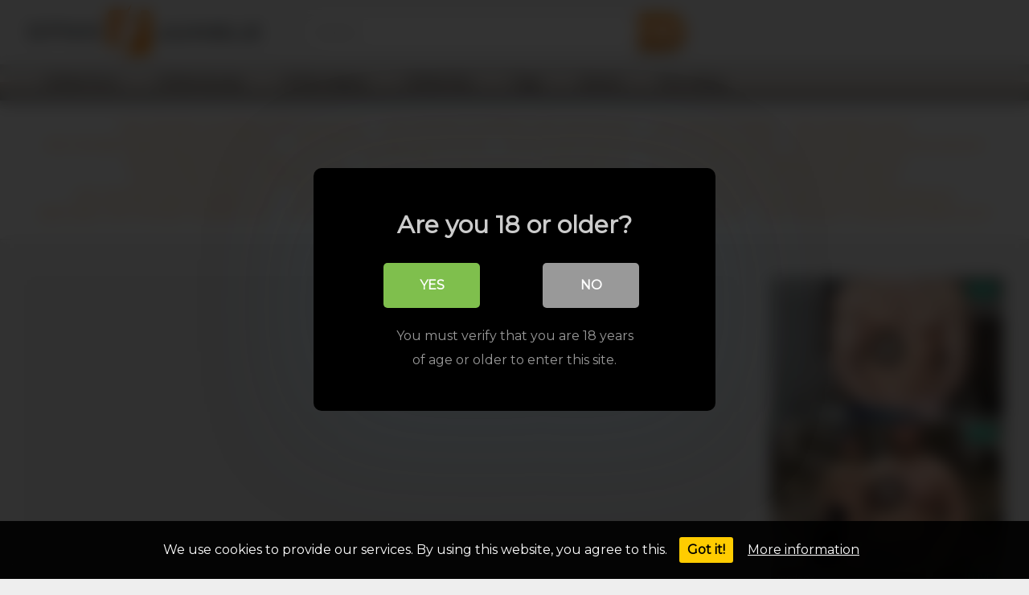

--- FILE ---
content_type: text/html; charset=UTF-8
request_url: https://cfnmjungle.com/cfnm-femdoms-tug-in-front-of-voyeurs/
body_size: 25244
content:
<!DOCTYPE html>
<html lang="en-US">
<head>
<meta charset="UTF-8">
<meta content='width=device-width, initial-scale=1.0, maximum-scale=1.0, user-scalable=0' name='viewport'/>
<link rel="profile" href="https://gmpg.org/xfn/11">
<link rel="icon" href="https://cfnmjungle.com/wp-content/uploads/2021/12/fav.png">
<meta property="fb:app_id" content="966242223397117"/>
<meta property="og:url" content="https://cfnmjungle.com/cfnm-femdoms-tug-in-front-of-voyeurs/"/>
<meta property="og:type" content="article"/>
<meta property="og:title" content="CFNM femdoms tug in front of voyeurs"/>
<meta property="og:description" content="CFNM femdoms tug in front of voyeurs"/>
<meta property="og:image" content="https://cfnmjungle.com/wp-content/uploads/2021/12/cfnm-femdoms-tug-in-front-of-voyeurs-1.jpg"/>
<meta property="og:image:width" content="200"/>
<meta property="og:image:height" content="200"/>
<meta name="twitter:card" content="summary">
<meta name="twitter:title" content="CFNM femdoms tug in front of voyeurs">
<meta name="twitter:description" content="CFNM femdoms tug in front of voyeurs">
<meta name="twitter:image" content="https://cfnmjungle.com/wp-content/uploads/2021/12/cfnm-femdoms-tug-in-front-of-voyeurs-1.jpg">
<style>.post-thumbnail{padding-bottom:56.25%;}
.post-thumbnail video, .post-thumbnail img{object-fit:fill;}
body.custom-background{background-image:url(https://cfnmjungle.com/wp-content/uploads/2021/12/cfnm-bg.jpg);background-color:!important;background-repeat:repeat;background-attachment:fixed;}
.site-title a{font-family:Open Sans;font-size:36px;}
.site-branding .logo img{max-width:300px;max-height:120px;margin-top:0px;margin-left:0px;}
a, .site-title a i,
.thumb-block:hover span.title, .categories-list .thumb-block:hover .entry-header .cat-title:before,
.required, .post-like a:hover i,
.top-bar i:hover, .menu-toggle i,
.main-navigation.toggled li:hover > a, .main-navigation.toggled li.focus > a,
.main-navigation.toggled li.current_page_item > a, .main-navigation.toggled li.current-menu-item > a,
#filters .filters-select:after,
.top-bar .membership a i, .thumb-block:hover .photos-count i,
.aside-filters span:hover a, .aside-filters span:hover a i,
.filters a.active, .filters a:hover,
.archive-aside a:hover, #video-links a:hover,
#video-links a:hover i,
.video-share .video-share-url a#clickme:hover,
a#show-sharing-buttons.active,
a#show-sharing-buttons.active i,
.morelink:hover, .morelink:hover i,
.footer-menu-container a:hover, .categories-list .thumb-block:hover .entry-header span,
.tags-letter-block .tag-items .tag-item a:hover, .menu-toggle-open,
.search-open{color:#ff9435;}
button, .button,
.btn, input[type="button"],
input[type="reset"],
input[type="submit"],
.pagination ul li a.current, .pagination ul li a:hover,
body #filters .label.secondary.active,
.label.secondary:hover, .widget_categories ul li a:hover,
a.tag-cloud-link:hover, .template-actors li a:hover,
.rating-bar-meter, .vjs-play-progress,
#filters .filters-options span:hover,
.top-bar .social-share a:hover, .thumb-block:hover span.hd-video,
.label:hover, .label:focus,
.label:active, .mobile-pagination .pagination-nav span,
.mobile-pagination .pagination-nav a{background-color:#ff9435!important;}
button:hover, .button:hover{background-color:lighten(#ff9435,50%);}
#video-tabs button.tab-link.active,
.page-title, .page .entry-title,
.comments-title, .comment-reply-title,
input[type="text"]:focus,
input[type="email"]:focus,
input[type="url"]:focus,
input[type="password"]:focus,
input[type="search"]:focus,
input[type="number"]:focus,
input[type="tel"]:focus,
input[type="range"]:focus,
input[type="date"]:focus,
input[type="month"]:focus,
input[type="week"]:focus,
input[type="time"]:focus,
input[type="datetime"]:focus,
input[type="datetime-local"]:focus,
input[type="color"]:focus,
textarea:focus, .filters a.active{border-color:#ff9435!important;}
ul li.current-menu-item a{border-bottom-color:#ff9435!important;}
.logo-watermark-img{max-width:px;}
.video-js .vjs-big-play-button{background-color:#ff9435!important;border-color:#ff9435!important;}</style>
<meta name="google-site-verification" content="sfPUi6ZPiNLrqlDtiG2VVj_Qc6KCSanYglhLi8V325c"/>
<style>#cookie-bar{background-color:rgba(0,0,0,0.9)!important;}
#cookie-bar p{color:#FFFFFF!important;}
#cookie-bar .cookie-bar__btn{background-color:#ffcc00!important;color:#000000!important;}</style>
<style>#dclm_modal_screen{background-color:rgba(0,0,0,0.8);}
#dclm_modal_content{background-color:#000;}
#dclm_modal_content h2{color:#ccc;}
#dclm_modal_content p{color:#999;}
#dclm_modal_content nav .av_go{background-color:#7fbf4d!important;}
#dclm_modal_content nav .av_no{background-color:#999999!important;}
#dclm-logo img{opacity:0.5;}</style>
<meta name='robots' content='index, follow, max-image-preview:large, max-snippet:-1, max-video-preview:-1'/>
<style>img:is([sizes="auto" i], [sizes^="auto," i]){contain-intrinsic-size:3000px 1500px}</style>
<title>CFNM Video №1442: CFNM femdoms tug in front of voyeurs - CFNMJungle</title><link rel="preload" href="https://cfnmjungle.com/wp-content/themes/ultimatube/assets/stylesheets/font-awesome/fonts/fontawesome-webfont.woff2?v=4.7.0" as="font" crossorigin><link rel="preload" href="https://fonts.googleapis.com/css?family=Montserrat&display=swap" as="style" onload="this.rel='stylesheet';this.removeAttribute('onload');">
<meta name="description" content="6 mins of pure CFNM porn from xhamster with a slutty bitch in hot cfnm action. CFNM femdoms tug in front of voyeurs"/>
<link rel="canonical" href="https://cfnmjungle.com/cfnm-femdoms-tug-in-front-of-voyeurs/"/>
<meta property="og:locale" content="en_US"/>
<meta property="og:type" content="article"/>
<meta property="og:title" content="CFNM Video №1442: CFNM femdoms tug in front of voyeurs - CFNMJungle"/>
<meta property="og:description" content="6 mins of pure CFNM porn from xhamster with a slutty bitch in hot cfnm action. CFNM femdoms tug in front of voyeurs"/>
<meta property="og:url" content="https://cfnmjungle.com/cfnm-femdoms-tug-in-front-of-voyeurs/"/>
<meta property="og:site_name" content="CFNM Jungle"/>
<meta property="article:published_time" content="2021-12-13T19:25:24+00:00"/>
<meta property="og:image" content="https://cfnmjungle.com/wp-content/uploads/2021/12/cfnm-femdoms-tug-in-front-of-voyeurs-1.jpg"/>
<meta property="og:image:width" content="320"/>
<meta property="og:image:height" content="180"/>
<meta property="og:image:type" content="image/jpeg"/>
<meta name="twitter:card" content="summary_large_image"/>
<meta name="twitter:label1" content="Written by"/>
<meta name="twitter:data1" content=""/>
<script type="application/ld+json" class="yoast-schema-graph">{"@context":"https://schema.org","@graph":[{"@type":"WebPage","@id":"https://cfnmjungle.com/cfnm-femdoms-tug-in-front-of-voyeurs/","url":"https://cfnmjungle.com/cfnm-femdoms-tug-in-front-of-voyeurs/","name":"CFNM Video №1442: CFNM femdoms tug in front of voyeurs - CFNMJungle","isPartOf":{"@id":"https://cfnmjungle.com/#website"},"primaryImageOfPage":{"@id":"https://cfnmjungle.com/cfnm-femdoms-tug-in-front-of-voyeurs/#primaryimage"},"image":{"@id":"https://cfnmjungle.com/cfnm-femdoms-tug-in-front-of-voyeurs/#primaryimage"},"thumbnailUrl":"https://cfnmjungle.com/wp-content/uploads/2021/12/cfnm-femdoms-tug-in-front-of-voyeurs-1.jpg","datePublished":"2021-12-13T19:25:24+00:00","author":{"@id":""},"description":"6 mins of pure CFNM porn from xhamster with a slutty bitch in hot cfnm action. CFNM femdoms tug in front of voyeurs","breadcrumb":{"@id":"https://cfnmjungle.com/cfnm-femdoms-tug-in-front-of-voyeurs/#breadcrumb"},"inLanguage":"en-US","potentialAction":[{"@type":"ReadAction","target":["https://cfnmjungle.com/cfnm-femdoms-tug-in-front-of-voyeurs/"]}]},{"@type":"ImageObject","inLanguage":"en-US","@id":"https://cfnmjungle.com/cfnm-femdoms-tug-in-front-of-voyeurs/#primaryimage","url":"https://cfnmjungle.com/wp-content/uploads/2021/12/cfnm-femdoms-tug-in-front-of-voyeurs-1.jpg","contentUrl":"https://cfnmjungle.com/wp-content/uploads/2021/12/cfnm-femdoms-tug-in-front-of-voyeurs-1.jpg","width":320,"height":180},{"@type":"BreadcrumbList","@id":"https://cfnmjungle.com/cfnm-femdoms-tug-in-front-of-voyeurs/#breadcrumb","itemListElement":[{"@type":"ListItem","position":1,"name":"Home","item":"https://cfnmjungle.com/"},{"@type":"ListItem","position":2,"name":"CFNM femdoms tug in front of voyeurs"}]},{"@type":"WebSite","@id":"https://cfnmjungle.com/#website","url":"https://cfnmjungle.com/","name":"CFNM Jungle","description":"Clothed Female Naked Male","potentialAction":[{"@type":"SearchAction","target":{"@type":"EntryPoint","urlTemplate":"https://cfnmjungle.com/?s={search_term_string}"},"query-input":{"@type":"PropertyValueSpecification","valueRequired":true,"valueName":"search_term_string"}}],"inLanguage":"en-US"},{"@type":"Person","@id":""}]}</script>
<link rel='dns-prefetch' href='//vjs.zencdn.net'/>
<link rel='dns-prefetch' href='//unpkg.com'/>
<style id='classic-theme-styles-inline-css'>.wp-block-button__link{color:#fff;background-color:#32373c;border-radius:9999px;box-shadow:none;text-decoration:none;padding:calc(.667em + 2px) calc(1.333em + 2px);font-size:1.125em}.wp-block-file__button{background:#32373c;color:#fff;text-decoration:none}</style>
<style id='global-styles-inline-css'>:root{--wp--preset--aspect-ratio--square:1;--wp--preset--aspect-ratio--4-3:4/3;--wp--preset--aspect-ratio--3-4:3/4;--wp--preset--aspect-ratio--3-2:3/2;--wp--preset--aspect-ratio--2-3:2/3;--wp--preset--aspect-ratio--16-9:16/9;--wp--preset--aspect-ratio--9-16:9/16;--wp--preset--color--black:#000000;--wp--preset--color--cyan-bluish-gray:#abb8c3;--wp--preset--color--white:#ffffff;--wp--preset--color--pale-pink:#f78da7;--wp--preset--color--vivid-red:#cf2e2e;--wp--preset--color--luminous-vivid-orange:#ff6900;--wp--preset--color--luminous-vivid-amber:#fcb900;--wp--preset--color--light-green-cyan:#7bdcb5;--wp--preset--color--vivid-green-cyan:#00d084;--wp--preset--color--pale-cyan-blue:#8ed1fc;--wp--preset--color--vivid-cyan-blue:#0693e3;--wp--preset--color--vivid-purple:#9b51e0;--wp--preset--gradient--vivid-cyan-blue-to-vivid-purple:linear-gradient(135deg,rgba(6,147,227,1) 0%,rgb(155,81,224) 100%);--wp--preset--gradient--light-green-cyan-to-vivid-green-cyan:linear-gradient(135deg,rgb(122,220,180) 0%,rgb(0,208,130) 100%);--wp--preset--gradient--luminous-vivid-amber-to-luminous-vivid-orange:linear-gradient(135deg,rgba(252,185,0,1) 0%,rgba(255,105,0,1) 100%);--wp--preset--gradient--luminous-vivid-orange-to-vivid-red:linear-gradient(135deg,rgba(255,105,0,1) 0%,rgb(207,46,46) 100%);--wp--preset--gradient--very-light-gray-to-cyan-bluish-gray:linear-gradient(135deg,rgb(238,238,238) 0%,rgb(169,184,195) 100%);--wp--preset--gradient--cool-to-warm-spectrum:linear-gradient(135deg,rgb(74,234,220) 0%,rgb(151,120,209) 20%,rgb(207,42,186) 40%,rgb(238,44,130) 60%,rgb(251,105,98) 80%,rgb(254,248,76) 100%);--wp--preset--gradient--blush-light-purple:linear-gradient(135deg,rgb(255,206,236) 0%,rgb(152,150,240) 100%);--wp--preset--gradient--blush-bordeaux:linear-gradient(135deg,rgb(254,205,165) 0%,rgb(254,45,45) 50%,rgb(107,0,62) 100%);--wp--preset--gradient--luminous-dusk:linear-gradient(135deg,rgb(255,203,112) 0%,rgb(199,81,192) 50%,rgb(65,88,208) 100%);--wp--preset--gradient--pale-ocean:linear-gradient(135deg,rgb(255,245,203) 0%,rgb(182,227,212) 50%,rgb(51,167,181) 100%);--wp--preset--gradient--electric-grass:linear-gradient(135deg,rgb(202,248,128) 0%,rgb(113,206,126) 100%);--wp--preset--gradient--midnight:linear-gradient(135deg,rgb(2,3,129) 0%,rgb(40,116,252) 100%);--wp--preset--font-size--small:13px;--wp--preset--font-size--medium:20px;--wp--preset--font-size--large:36px;--wp--preset--font-size--x-large:42px;--wp--preset--spacing--20:0.44rem;--wp--preset--spacing--30:0.67rem;--wp--preset--spacing--40:1rem;--wp--preset--spacing--50:1.5rem;--wp--preset--spacing--60:2.25rem;--wp--preset--spacing--70:3.38rem;--wp--preset--spacing--80:5.06rem;--wp--preset--shadow--natural:6px 6px 9px rgba(0, 0, 0, 0.2);--wp--preset--shadow--deep:12px 12px 50px rgba(0, 0, 0, 0.4);--wp--preset--shadow--sharp:6px 6px 0px rgba(0, 0, 0, 0.2);--wp--preset--shadow--outlined:6px 6px 0px -3px rgba(255, 255, 255, 1), 6px 6px rgba(0, 0, 0, 1);--wp--preset--shadow--crisp:6px 6px 0px rgba(0, 0, 0, 1);}:where(.is-layout-flex){gap:0.5em;}:where(.is-layout-grid){gap:0.5em;}body .is-layout-flex{display:flex;}.is-layout-flex{flex-wrap:wrap;align-items:center;}.is-layout-flex > :is(*, div){margin:0;}body .is-layout-grid{display:grid;}.is-layout-grid > :is(*, div){margin:0;}:where(.wp-block-columns.is-layout-flex){gap:2em;}:where(.wp-block-columns.is-layout-grid){gap:2em;}:where(.wp-block-post-template.is-layout-flex){gap:1.25em;}:where(.wp-block-post-template.is-layout-grid){gap:1.25em;}.has-black-color{color:var(--wp--preset--color--black) !important;}.has-cyan-bluish-gray-color{color:var(--wp--preset--color--cyan-bluish-gray) !important;}.has-white-color{color:var(--wp--preset--color--white) !important;}.has-pale-pink-color{color:var(--wp--preset--color--pale-pink) !important;}.has-vivid-red-color{color:var(--wp--preset--color--vivid-red) !important;}.has-luminous-vivid-orange-color{color:var(--wp--preset--color--luminous-vivid-orange) !important;}.has-luminous-vivid-amber-color{color:var(--wp--preset--color--luminous-vivid-amber) !important;}.has-light-green-cyan-color{color:var(--wp--preset--color--light-green-cyan) !important;}.has-vivid-green-cyan-color{color:var(--wp--preset--color--vivid-green-cyan) !important;}.has-pale-cyan-blue-color{color:var(--wp--preset--color--pale-cyan-blue) !important;}.has-vivid-cyan-blue-color{color:var(--wp--preset--color--vivid-cyan-blue) !important;}.has-vivid-purple-color{color:var(--wp--preset--color--vivid-purple) !important;}.has-black-background-color{background-color:var(--wp--preset--color--black) !important;}.has-cyan-bluish-gray-background-color{background-color:var(--wp--preset--color--cyan-bluish-gray) !important;}.has-white-background-color{background-color:var(--wp--preset--color--white) !important;}.has-pale-pink-background-color{background-color:var(--wp--preset--color--pale-pink) !important;}.has-vivid-red-background-color{background-color:var(--wp--preset--color--vivid-red) !important;}.has-luminous-vivid-orange-background-color{background-color:var(--wp--preset--color--luminous-vivid-orange) !important;}.has-luminous-vivid-amber-background-color{background-color:var(--wp--preset--color--luminous-vivid-amber) !important;}.has-light-green-cyan-background-color{background-color:var(--wp--preset--color--light-green-cyan) !important;}.has-vivid-green-cyan-background-color{background-color:var(--wp--preset--color--vivid-green-cyan) !important;}.has-pale-cyan-blue-background-color{background-color:var(--wp--preset--color--pale-cyan-blue) !important;}.has-vivid-cyan-blue-background-color{background-color:var(--wp--preset--color--vivid-cyan-blue) !important;}.has-vivid-purple-background-color{background-color:var(--wp--preset--color--vivid-purple) !important;}.has-black-border-color{border-color:var(--wp--preset--color--black) !important;}.has-cyan-bluish-gray-border-color{border-color:var(--wp--preset--color--cyan-bluish-gray) !important;}.has-white-border-color{border-color:var(--wp--preset--color--white) !important;}.has-pale-pink-border-color{border-color:var(--wp--preset--color--pale-pink) !important;}.has-vivid-red-border-color{border-color:var(--wp--preset--color--vivid-red) !important;}.has-luminous-vivid-orange-border-color{border-color:var(--wp--preset--color--luminous-vivid-orange) !important;}.has-luminous-vivid-amber-border-color{border-color:var(--wp--preset--color--luminous-vivid-amber) !important;}.has-light-green-cyan-border-color{border-color:var(--wp--preset--color--light-green-cyan) !important;}.has-vivid-green-cyan-border-color{border-color:var(--wp--preset--color--vivid-green-cyan) !important;}.has-pale-cyan-blue-border-color{border-color:var(--wp--preset--color--pale-cyan-blue) !important;}.has-vivid-cyan-blue-border-color{border-color:var(--wp--preset--color--vivid-cyan-blue) !important;}.has-vivid-purple-border-color{border-color:var(--wp--preset--color--vivid-purple) !important;}.has-vivid-cyan-blue-to-vivid-purple-gradient-background{background:var(--wp--preset--gradient--vivid-cyan-blue-to-vivid-purple) !important;}.has-light-green-cyan-to-vivid-green-cyan-gradient-background{background:var(--wp--preset--gradient--light-green-cyan-to-vivid-green-cyan) !important;}.has-luminous-vivid-amber-to-luminous-vivid-orange-gradient-background{background:var(--wp--preset--gradient--luminous-vivid-amber-to-luminous-vivid-orange) !important;}.has-luminous-vivid-orange-to-vivid-red-gradient-background{background:var(--wp--preset--gradient--luminous-vivid-orange-to-vivid-red) !important;}.has-very-light-gray-to-cyan-bluish-gray-gradient-background{background:var(--wp--preset--gradient--very-light-gray-to-cyan-bluish-gray) !important;}.has-cool-to-warm-spectrum-gradient-background{background:var(--wp--preset--gradient--cool-to-warm-spectrum) !important;}.has-blush-light-purple-gradient-background{background:var(--wp--preset--gradient--blush-light-purple) !important;}.has-blush-bordeaux-gradient-background{background:var(--wp--preset--gradient--blush-bordeaux) !important;}.has-luminous-dusk-gradient-background{background:var(--wp--preset--gradient--luminous-dusk) !important;}.has-pale-ocean-gradient-background{background:var(--wp--preset--gradient--pale-ocean) !important;}.has-electric-grass-gradient-background{background:var(--wp--preset--gradient--electric-grass) !important;}.has-midnight-gradient-background{background:var(--wp--preset--gradient--midnight) !important;}.has-small-font-size{font-size:var(--wp--preset--font-size--small) !important;}.has-medium-font-size{font-size:var(--wp--preset--font-size--medium) !important;}.has-large-font-size{font-size:var(--wp--preset--font-size--large) !important;}.has-x-large-font-size{font-size:var(--wp--preset--font-size--x-large) !important;}:where(.wp-block-post-template.is-layout-flex){gap:1.25em;}:where(.wp-block-post-template.is-layout-grid){gap:1.25em;}:where(.wp-block-columns.is-layout-flex){gap:2em;}:where(.wp-block-columns.is-layout-grid){gap:2em;}:root :where(.wp-block-pullquote){font-size:1.5em;line-height:1.6;}</style>
<link rel="stylesheet" type="text/css" href="//cfnmjungle.com/wp-content/cache/wpfc-minified/fqd2a7n5/2hra9.css" media="all"/>
<link rel='stylesheet' id='wpst-videojs-style-css' href='//vjs.zencdn.net/7.8.4/video-js.css?ver=7.8.4' type='text/css' media='all'/>
<link rel="stylesheet" type="text/css" href="//cfnmjungle.com/wp-content/cache/wpfc-minified/es5w8lss/2hra9.css" media="all"/>
<script src='//cfnmjungle.com/wp-content/cache/wpfc-minified/f2fhgft5/2hr81.js'></script>
<link rel="https://api.w.org/" href="https://cfnmjungle.com/wp-json/"/><link rel="alternate" title="JSON" type="application/json" href="https://cfnmjungle.com/wp-json/wp/v2/posts/1442"/>		<style id="wp-custom-css">body, button, input, select, textarea{font-family:'Montserrat', sans-serif;}
.archive-aside{width:185px;margin-left:-200px;padding:0px 0 30px 15px;}
.aside-block{margin-bottom:20px;
background:white;padding:20px 10px 0 30px;}
.archive-aside h3{margin:0.85em 0 10px;}
.video-player-area, .aside-block, .archive-aside div:last-child{border-bottom:1px solid #ddd;}
.video-actions{border-bottom:1px solid #ff9435;}
.footer-widget-zone{border-bottom:1px solid #ff9435;border-top:1px solid #ff9435;}
.footer-widget-zone .three-columns-footer .widget{margin:3% 2% 0 2%;padding:0px;}
@media(min-width:768px){
.footer-widget-zone .textwidget.custom-html-widget{max-height:500px;overflow:scroll;padding:0 7% 0 0;}
}
div#header-widget-area{margin-top:2rem;text-align:center;display:inline-block;width:100%;background:#ffffff;margin:10px 0% 15px 0%;padding:15px 0 0% 0;border-bottom:1px solid #ddd;}
div#header-widget-area ul{margin:0 0 0 0;list-style:none !important;width:95%;text-align:center;padding:0px;}
div#header-widget-area li{display:inline-block;*display:inline;
*zoom:1;
margin:-5px 5px -5px 5px;}
div#header-widget-area a{text-decoration:none;float:left;padding:0 5px 0 5px;text-align:center;white-space:nowrap;}
h2.chw-title{display:none;}
div#sidebar-widget-area ul{list-style:none !important;padding-left:0px;}
.widget_text.widget.csw-widget{border:none;}
.widget{border-bottom:none !important;}
.aside-block.csw-widget{
border-bottom: none !important;}{border:none !important;}
@media(min-width:992px){
#site-navigation > ul > li > a{color:#0000009e;font-weight:bold;}
#site-navigation > ul > li > a:hover{color:black;font-weight:bold;}
#site-navigation{background:#222222;background:-moz-linear-gradient(top, #ccc 0%,#f7f1ec 50%,#ddd1c7 50%,#a9a9a9 100%);background:-webkit-linear-gradient(top, #ccc 0%,#f7f1ec 50%,#ddd1c7 50%,#a9a9a9 100%);background:linear-gradient(to bottom, #ccc 0%,#f7f1ec 50%,#ddd1c7 50%,#a9a9a9 100%);filter:progid:DXImageTransform.Microsoft.gradient( startColorstr='#ccc', endColorstr='#a9a9a9',GradientType=0 );-moz-box-shadow:0 6px 6px 0 rgba(0, 0, 0, 0.12);-webkit-box-shadow:0 6px 6px 0 rgb(0 0 0 / 12%);-o-box-shadow:0 6px 6px 0 rgba(0, 0, 0, 0.12);box-shadow:0 6px 6px 0 rgb(0 0 0 / 12%);}
#site-navigation ul{background:rgb(51, 51, 51, 0);}
.header-search input#searchsubmit{width:60px;font-size:22px;height:45px;line-height:45px;padding:0;border:none;color:#fff;
-moz-border-radius-topleft:0;-moz-border-radius-bottomleft:0;
-webkit-border-bottom-right-radius:30px;-moz-border-radius-topright:30px;-moz-border-radius-bottomright:30px;
border-bottom-right-radius:30px;background:#ff9435;background:-moz-linear-gradient(top, #f37f00 0%,#fdcda2 50%,#ffc28b 50%,#d16d02 100%);background:-webkit-linear-gradient(top, #f37f00 0%,#fdcda2 50%,#ffc28b 50%,#d16d02 100%);background:linear-gradient(to bottom, #f37f00 0%,#fdcda2 50%,#ffc28b 50%,#d16d02 100%);filter:progid:DXImageTransform.Microsoft.gradient( startColorstr='#f37f00', endColorstr='#d16d02',GradientType=0 );-moz-box-shadow:0 6px 6px 0 rgba(0, 0, 0, 0.12);-webkit-box-shadow:0 6px 6px 0 rgba(0, 0, 0, 0.12);-o-box-shadow:0 6px 6px 0 rgba(0, 0, 0, 0.12);box-shadow:0 6px 6px 0 rgba(0, 0, 0, 0.12);}
#site-navigation ul{background:rgb(51, 51, 51, 0);}
.header-search input#searchsubmit:hover{background:#222222;background:-moz-linear-gradient(top, #403f3f 0%,#856f5b 50%,#663000 50%,#060606 100%);background:-webkit-linear-gradient(top, #403f3f 0%,#856f5b 50%,#663000 50%,#060606 100%);background:linear-gradient(to bottom, #403f3f 0%,#856f5b 50%,#663000 50%,#060606 100%);filter:progid:DXImageTransform.Microsoft.gradient( startColorstr='#403f3f', endColorstr='#060606',GradientType=0 );-moz-box-shadow:0 6px 6px 0 rgba(0, 0, 0, 0.12);-webkit-box-shadow:0 6px 6px 0 rgba(0, 0, 0, 0.12);-o-box-shadow:0 6px 6px 0 rgba(0, 0, 0, 0.12);box-shadow:0 6px 6px 0 rgba(0, 0, 0, 0.12);-webkit-transition:all .3s ease;-ms-transition:all .3s ease;transition:all .3s ease;}
#site-navigation ul{background:rgb(51, 51, 51, 0);}
}
@media(max-width:992px){
.header-search input#searchsubmit{background:#ff9435;background:-moz-linear-gradient(top, #f37f00 0%,#fdcda2 50%,#ffc28b 50%,#d16d02 100%);background:-webkit-linear-gradient(top, #f37f00 0%,#fdcda2 50%,#ffc28b 50%,#d16d02 100%);background:linear-gradient(to bottom, #f37f00 0%,#fdcda2 50%,#ffc28b 50%,#d16d02 100%);filter:progid:DXImageTransform.Microsoft.gradient( startColorstr='#f37f00', endColorstr='#d16d02',GradientType=0 );-moz-box-shadow:0 6px 6px 0 rgba(0, 0, 0, 0.12);-webkit-box-shadow:0 6px 6px 0 rgba(0, 0, 0, 0.12);-o-box-shadow:0 6px 6px 0 rgba(0, 0, 0, 0.12);box-shadow:0 6px 6px 0 rgba(0, 0, 0, 0.12);}
}
.pagination ul li a.current{background:#ff9435;background:-moz-linear-gradient(top, #f37f00 0%,#fdcda2 50%,#ffc28b 50%,#d16d02 100%);background:-webkit-linear-gradient(top, #f37f00 0%,#fdcda2 50%,#ffc28b 50%,#d16d02 100%);background:linear-gradient(to bottom, #f37f00 0%,#fdcda2 50%,#ffc28b 50%,#d16d02 100%);filter:progid:DXImageTransform.Microsoft.gradient( startColorstr='#f37f00', endColorstr='#d16d02',GradientType=0 );-moz-box-shadow:0 6px 6px 0 rgba(0, 0, 0, 0.12);-webkit-box-shadow:0 6px 6px 0 rgba(0, 0, 0, 0.12);-o-box-shadow:0 6px 6px 0 rgba(0, 0, 0, 0.12);box-shadow:0 6px 6px 0 rgba(0, 0, 0, 0.12);}
.pagination ul li a, .more-videos{background:-moz-linear-gradient(top, #ccc 0%,#f7f1ec 50%,#ddd1c7 50%,#a9a9a9 100%);background:-webkit-linear-gradient(top, #ccc 0%,#f7f1ec 50%,#ddd1c7 50%,#a9a9a9 100%);background:linear-gradient(to bottom, #ccc 0%,#f7f1ec 50%,#ddd1c7 50%,#a9a9a9 100%);filter:progid:DXImageTransform.Microsoft.gradient( startColorstr='#ccc', endColorstr='#a9a9a9',GradientType=0 );-moz-box-shadow:0 6px 6px 0 rgba(0, 0, 0, 0.12);-webkit-box-shadow:0 6px 6px 0 rgb(0 0 0 / 12%);-o-box-shadow:0 6px 6px 0 rgba(0, 0, 0, 0.12);box-shadow:0 6px 6px 0 rgb(0 0 0 / 12%);}
#back-to-top,
.video-player-area .video-infos .tracking-btn a{background:#ff9435;background:-moz-linear-gradient(top, #f37f00 0%,#fdcda2 50%,#ffc28b 50%,#d16d02 100%);background:-webkit-linear-gradient(top, #f37f00 0%,#fdcda2 50%,#ffc28b 50%,#d16d02 100%);background:linear-gradient(to bottom, #f37f00 0%,#fdcda2 50%,#ffc28b 50%,#d16d02 100%);filter:progid:DXImageTransform.Microsoft.gradient( startColorstr='#f37f00', endColorstr='#d16d02',GradientType=0 );-moz-box-shadow:0 6px 6px 0 rgba(0, 0, 0, 0.12);-webkit-box-shadow:0 6px 6px 0 rgba(0, 0, 0, 0.12);-o-box-shadow:0 6px 6px 0 rgba(0, 0, 0, 0.12);box-shadow:0 6px 6px 0 rgba(0, 0, 0, 0.12);}
.video-player-area .video-infos .tracking-btn a{font-weight:700;}
.widget ul{padding-left:0px;list-style:none;}
#reklame_container{margin:0 auto;padding-top:0px;padding-bottom:0px;display:inline-block;}
.prva_reklama{float:left;margin-left:10px;}
#druga_reklama{float:left;margin-left:10px;}</style>
</head>  <body data-rsssl=1 class="wp-singular post-template-default single single-post postid-1442 single-format-video wp-theme-ultimatube custom-background">  <div id="page"> 	<a class="skip-link screen-reader-text" href="#content">Skip to content</a>  	<div class="header row"> 		<div class="site-branding"> 			<div class="logo"> <a href="https://cfnmjungle.com/" rel="home" title="CFNM Jungle"><img src="https://cfnmjungle.com/wp-content/uploads/2021/12/LOGO-novi.png" alt="CFNM Jungle"></a></div></div><div class="search-menu-mobile"> 	<div class="header-search-mobile"> <i class="fa fa-search"></i></div><div id="menu-toggle"> <i class="fa fa-bars"></i></div></div><div class="header-search"> <form method="get" id="searchform" action="https://cfnmjungle.com/"> <input class="input-group-field" value="Search..." name="s" id="s" onfocus="if (this.value == 'Search...') {this.value = '';}" onblur="if (this.value == '') {this.value = 'Search...';}" type="text" /> <input class="fa-input" type="submit" id="searchsubmit" value="&#xf002;" /> </form></div><nav id="site-navigation" class="main-navigation" role="navigation"> 						<div id="head-mobile"></div><div class="button-nav"></div><ul id="menu-main-menu" class="menu"><li id="menu-item-11" class="menu-item menu-item-type-custom menu-item-object-custom menu-item-home menu-item-11"><a href="https://cfnmjungle.com">CFNM Porn</a></li> <li id="menu-item-1502" class="menu-item menu-item-type-custom menu-item-object-custom menu-item-1502"><a href="/favorite/cfnm-stories/">CFNM Stories</a></li> <li id="menu-item-1706" class="menu-item menu-item-type-custom menu-item-object-custom menu-item-1706"><a href="/favorite/cfnm-videos/">CFNM Videos</a></li> <li id="menu-item-9053" class="menu-item menu-item-type-custom menu-item-object-custom menu-item-9053"><a href="/photos/">CFNM Pics</a></li> <li id="menu-item-13" class="menu-item menu-item-type-post_type menu-item-object-page menu-item-13"><a href="https://cfnmjungle.com/tags/">Tags</a></li> <li id="menu-item-14" class="menu-item menu-item-type-post_type menu-item-object-page menu-item-14"><a href="https://cfnmjungle.com/actors/">Actors</a></li> <li id="menu-item-65369" class="menu-item menu-item-type-custom menu-item-object-custom menu-item-65369"><a href="https://cfnmjungle.com/blog/">Porn Blog</a></li> </ul>		</nav></div><div class="clear"></div><div id="content" class="site-content row">     <div id="header-widget-area" class="chw-widget-area widget-area" role="complementary">     <center><div class="widget chw-widget"><h2 class="chw-title">Related</h2><ul><li><a href='https://cfnmjungle.com/favorite/cfnm-femdom-humiliation-cfnm-group-porn/' title='cfnm femdom humiliation cfnm group porn'>cfnm femdom humiliation cfnm group porn</a></li><li><a href='https://cfnmjungle.com/favorite/cfnm-femdom-humiliation-cfnm-group-porno/' title='cfnm femdom humiliation cfnm group porno'>cfnm femdom humiliation cfnm group porno</a></li><li><a href='https://cfnmjungle.com/favorite/cfnm-femdom-stories/' title='cfnm femdom stories'>cfnm femdom stories</a></li><li><a href='https://cfnmjungle.com/favorite/cfnm-femdom-porno/' title='cfnm femdom porno'>cfnm femdom porno</a></li><li><a href='https://cfnmjungle.com/favorite/cfnm-femdom-fetish-sluts-suck-cock-porn/' title='cfnm femdom fetish sluts suck cock porn'>cfnm femdom fetish sluts suck cock porn</a></li><li><a href='https://cfnmjungle.com/favorite/cfnm-femdom-babes-get-hot-porn/' title='cfnm femdom babes get hot porn'>cfnm femdom babes get hot porn</a></li><li><a href='https://cfnmjungle.com/favorite/cfnm-femdom-group-outdoor-cock-teasing-porn/' title='cfnm femdom group outdoor cock teasing porn'>cfnm femdom group outdoor cock teasing porn</a></li><li><a href='https://cfnmjungle.com/favorite/cfnm-femdom-fuck-and-suck-porn/' title='cfnm femdom fuck and suck porn'>cfnm femdom fuck and suck porn</a></li><li><a href='https://cfnmjungle.com/favorite/cfnm-femdom-group-handjob-race-porn/' title='cfnm femdom group handjob race porn'>cfnm femdom group handjob race porn</a></li><li><a href='https://cfnmjungle.com/favorite/cfnm-femdom-holly-sampson-sucking-dick-porn/' title='cfnm femdom holly sampson sucking dick porn'>cfnm femdom holly sampson sucking dick porn</a></li><li><a href='https://cfnmjungle.com/favorite/cfnm-femdom-cock-teasing-and-shaving-porn/' title='cfnm femdom cock teasing and shaving porn'>cfnm femdom cock teasing and shaving porn</a></li><li><a href='https://cfnmjungle.com/favorite/cfnm-femdom-teen-cheerleader-fucks-dude-porn/' title='cfnm femdom teen cheerleader fucks dude porn'>cfnm femdom teen cheerleader fucks dude porn</a></li><li><a href='https://cfnmjungle.com/favorite/cfnm-femdom-bitches-domination-handjob-porn/' title='cfnm femdom bitches domination handjob porn'>cfnm femdom bitches domination handjob porn</a></li><li><a href='https://cfnmjungle.com/favorite/cfnm-femdom-slut-fucks-ass-porn/' title='cfnm femdom slut fucks ass porn'>cfnm femdom slut fucks ass porn</a></li><li><a href='https://cfnmjungle.com/favorite/cfnm-femdom-group-facialized-porn/' title='cfnm femdom group facialized porn'>cfnm femdom group facialized porn</a></li><li><a href='https://cfnmjungle.com/favorite/cfnm-femdom-porn/' title='cfnm femdom porn'>cfnm femdom porn</a></li><li><a href='https://cfnmjungle.com/favorite/bored-hot-cfnm-femdom-housewives-porn/' title='bored hot cfnm femdom housewives porn'>bored hot cfnm femdom housewives porn</a></li><li><a href='https://cfnmjungle.com/favorite/cfnm-femdom-savannah-secret-sucking-dick-porn/' title='cfnm femdom savannah secret sucking dick porn'>cfnm femdom savannah secret sucking dick porn</a></li><li><a href='https://cfnmjungle.com/favorite/asian-bdsm-cfnm-femdom-handjobs-porn/' title='asian bdsm cfnm femdom handjobs porn'>asian bdsm cfnm femdom handjobs porn</a></li><li><a href='https://cfnmjungle.com/favorite/cfnm-femdom-amateur-babes-handjob-porn/' title='cfnm femdom amateur babes handjob porn'>cfnm femdom amateur babes handjob porn</a></li><li><a href='https://cfnmjungle.com/favorite/cfnm-femdom-sorority-group-porn/' title='cfnm femdom sorority group porn'>cfnm femdom sorority group porn</a></li><li><a href='https://cfnmjungle.com/favorite/cfnm-femdom-mocking-humiliation-porn/' title='cfnm femdom mocking humiliation porn'>cfnm femdom mocking humiliation porn</a></li></ul></div></center></div><div id="primary" class="content-area"> 		<main id="main" class="site-main" role="main">  		 <article id="post-1442" class="post-1442 post type-post status-publish format-video has-post-thumbnail hentry category-cfnm-videos tag-cfnm post_format-post-format-video" itemprop="video" itemscope itemtype="http://schema.org/VideoObject"> 	 	<div class="entry-content"> 		 <div class="video-player-area with-sidebar-ads">  	 	<div class="video-player"> 		<meta itemprop="author" content=""/> 		<meta itemprop="name" content="CFNM femdoms tug in front of voyeurs"/> 					<meta itemprop="description" content="CFNM femdoms tug in front of voyeurs"/> 				<meta itemprop="duration" content="P0DT0H6M0S"/> 		<meta itemprop="thumbnailUrl" content="https://thumb-lvlt.xhcdn.com/a/XpMppE6NwgS5pyQr7NYohg/002/447/028/320x180.8.jpg"/> 					<meta itemprop="embedURL" content="https://xhamster.com/embed/2447028"/> 				<meta itemprop="uploadDate" content="2021-12-13T19:25:24+00:00"/>  					<div class="responsive-player"> <iframe src="https://cfnmjungle.com/wp-content/plugins/clean-tube-player/public/player-x.php?q=[base64]" frameborder="0" scrolling="no" allowfullscreen></iframe></div></div><div class="happy-under-player"> 													<div class="under-player-mobile"> 						<script async src="https://a.realsrv.com/ad-provider.js"></script>    <ins class="adsbyexoclick" data-zoneid="3967948"></ins>    <script>(AdProvider=window.AdProvider||[]).push({"serve": {}});</script></div></div><div class="video-infos"> 		<div class="title-views"> <h1 itemprop="name">CFNM femdoms tug in front of voyeurs</h1> <span class="views"><i class="fa fa-eye"></i> 37K</span></div><div class="tracking-btn"> <a class="button" id="tracking-url" href="https://xhamster.com/videos/cfnm-femdoms-tug-in-front-of-voyeurs-2447028" title="CFNM femdoms tug in front of voyeurs" target="_blank"><i class="fa fa-link"></i> Go to Video Source!</a></div></div><div class="video-actions"> 					<div id="video-rate"><div class="post-like"><a href="#" data-post_id="1442" data-post_like="like"><span class="like" title="I like this"><span id="more"><i class="fa fa-thumbs-up"></i></span></a> 		<div class="rating-likes-bar"> 			<div class="likes"><span class="likes_count">0</span> / <span class="dislikes_count">0</span></div><div class="rating-bar"> 				<div class="rating-bar-meter"></div></div></div><a href="#" data-post_id="1442" data-post_like="dislike"> 			<span title="I dislike this" class="qtip dislike"><span id="less"><i class="fa fa-thumbs-down fa-flip-horizontal"></i></span></span> 		</a></div></div><div id="video-links"> <a id="show-sharing-buttons" href="#!"><i class="fa fa-share-alt"></i> Share</a></div></div><div class="video-share"> 			<span class="title">Share</span> 			<div class="share-buttons"> 					 	 	 			<a target="_blank" href="https://twitter.com/home?status=https://cfnmjungle.com/cfnm-femdoms-tug-in-front-of-voyeurs/"><i id="twitter" class="fa fa-twitter"></i></a> 	 	 	 	 			 	 			<a target="_blank" href="http://tumblr.com/widgets/share/tool?canonicalUrl=https://cfnmjungle.com/cfnm-femdoms-tug-in-front-of-voyeurs/"><i id="tumblr" class="fa fa-tumblr-square"></i></a> 	 	 			<a target="_blank" href="http://www.reddit.com/submit?url"><i id="reddit" class="fa fa-reddit-square"></i></a> 	 	 	 	 			<script src="https://vk.com/js/api/share.js?95" charset="windows-1251" defer></script> 		<a href="http://vk.com/share.php?url=https://cfnmjungle.com/cfnm-femdoms-tug-in-front-of-voyeurs/" target="_blank"><i id="vk" class="fa fa-vk"></i></a> 	 	 			<a target="_blank" href="mailto:?subject=&amp;body=https://cfnmjungle.com/cfnm-femdoms-tug-in-front-of-voyeurs/"><i id="email" class="fa fa-envelope"></i></a></div><div class="video-share-url"> 				<textarea id="copyme" readonly="readonly">https://cfnmjungle.com/cfnm-femdoms-tug-in-front-of-voyeurs/</textarea> 				<a id="clickme">Copy the link</a> 				<textarea id="temptext"></textarea></div><div class="clear"></div></div><div class="video-tags"> 			<div class="tags-list"><a href="https://cfnmjungle.com/porn/cfnm/" class="label" title="cfnm"><i class="fa fa-tag"></i> cfnm</a></div></div></div><div class="happy-related-videos-mobile"> 				<script async src="https://a.realsrv.com/ad-provider.js"></script>    <ins class="adsbyexoclick" data-zoneid="3967958"></ins>    <script>(AdProvider=window.AdProvider||[]).push({"serve": {}});</script></div><div class="sidebar-ads"> <iframe width="300" height="900" style="display:block" marginwidth="0" marginheight="0" frameborder="no" src="https://creative.rmhfrtnd.com/widgets/v4/Universal?autoplay=onHover&playButton=1&hideButton=1&hideTitle=1&campaignId=pored-videa-prvi&creativeId=300x900&sourceId=cfnmjungle.com&tag=men&userId=ab44138fe9046435f040713dc7abb0d713b98ffdd5cc996d6d0ced07bc77f6c7"></iframe></div></div><div class="under-video-block">                                 <div class="videos-list">              <article data-video-id="video_1" data-main-thumb="https://cfnmjungle.com/wp-content/uploads/2022/04/wife-comes-home-after-gangbang-cuckold-clean-up-creampie-and-sloppy-seconds-v1.jpg" data-thumbs="https://ei.phncdn.com/videos/202107/24/391784471/original/(m=eafTGgaaaa)(mh=E7QpEKXdFWQyID0e)1.jpg,https://ei.phncdn.com/videos/202107/24/391784471/original/(m=eafTGgaaaa)(mh=E7QpEKXdFWQyID0e)2.jpg,https://ei.phncdn.com/videos/202107/24/391784471/original/(m=eafTGgaaaa)(mh=E7QpEKXdFWQyID0e)3.jpg,https://ei.phncdn.com/videos/202107/24/391784471/original/(m=eafTGgaaaa)(mh=E7QpEKXdFWQyID0e)4.jpg,https://ei.phncdn.com/videos/202107/24/391784471/original/(m=eafTGgaaaa)(mh=E7QpEKXdFWQyID0e)5.jpg,https://ei.phncdn.com/videos/202107/24/391784471/original/(m=eafTGgaaaa)(mh=E7QpEKXdFWQyID0e)6.jpg,https://ei.phncdn.com/videos/202107/24/391784471/original/(m=eafTGgaaaa)(mh=E7QpEKXdFWQyID0e)7.jpg,https://ei.phncdn.com/videos/202107/24/391784471/original/(m=eafTGgaaaa)(mh=E7QpEKXdFWQyID0e)8.jpg,https://ei.phncdn.com/videos/202107/24/391784471/original/(m=eafTGgaaaa)(mh=E7QpEKXdFWQyID0e)9.jpg,https://ei.phncdn.com/videos/202107/24/391784471/original/(m=eafTGgaaaa)(mh=E7QpEKXdFWQyID0e)10.jpg,https://ei.phncdn.com/videos/202107/24/391784471/original/(m=eafTGgaaaa)(mh=E7QpEKXdFWQyID0e)11.jpg,https://ei.phncdn.com/videos/202107/24/391784471/original/(m=eafTGgaaaa)(mh=E7QpEKXdFWQyID0e)12.jpg,https://ei.phncdn.com/videos/202107/24/391784471/original/(m=eafTGgaaaa)(mh=E7QpEKXdFWQyID0e)13.jpg,https://ei.phncdn.com/videos/202107/24/391784471/original/(m=eafTGgaaaa)(mh=E7QpEKXdFWQyID0e)14.jpg,https://ei.phncdn.com/videos/202107/24/391784471/original/(m=eafTGgaaaa)(mh=E7QpEKXdFWQyID0e)15.jpg,https://ei.phncdn.com/videos/202107/24/391784471/original/(m=eafTGgaaaa)(mh=E7QpEKXdFWQyID0e)16.jpg" class="thumb-block video-preview-item post-36554 post type-post status-publish format-video has-post-thumbnail hentry category-cfnm-videos tag-cheating-wife tag-cuckold-cleanup tag-cuckold-creampie tag-cuckold-mistress tag-cum-eating-cuckold tag-cum-filled-pussy tag-dirty-talk tag-dirty-talking-wife tag-domination tag-english-subtitles tag-femdom-cuckold tag-femdom-cum-feeding tag-filled-with-cum tag-hotwife tag-sloppy-seconds post_format-post-format-video" data-post-id="36554"> 	<a href="https://cfnmjungle.com/wife-comes-home-after-gangbang-cuckold-clean-up-creampie-and-sloppy-seconds-v1/" title="Wife Comes Home After Gangbang &#8211; Cuckold Clean up Creampie And Sloppy Seconds v1"> 		<div class="post-thumbnail"> 			 			<div class="post-thumbnail-container"><img class="video-main-thumb" width="300" height="168.75" src="https://cfnmjungle.com/wp-content/uploads/2022/04/wife-comes-home-after-gangbang-cuckold-clean-up-creampie-and-sloppy-seconds-v1.jpg" alt="Wife Comes Home After Gangbang &#8211; Cuckold Clean up Creampie And Sloppy Seconds v1"></div><div class="video-overlay"></div><span class="duration">14:25</span></div><header class="entry-header"> 			<span class="title">Wife Comes Home After Gangbang &#8211; Cuckold Clean up Creampie And Sloppy Seconds v1</span> 							<div class="under-thumb"> <span class="views"><i class="fa fa-eye"></i> 57K</span> <span class="rating"><i class="fa fa-thumbs-up"></i> 64%</span></div></header> 	</a> </article>  <article data-video-id="video_2" data-main-thumb="https://cfnmjungle.com/wp-content/uploads/2022/04/throated-latina-luna-star.jpg" data-thumbs="https://ei.phncdn.com/videos/201601/27/67142061/original/(m=eafTGgaaaa)(mh=q8KlVysJcT-FbPW3)1.jpg,https://ei.phncdn.com/videos/201601/27/67142061/original/(m=eafTGgaaaa)(mh=q8KlVysJcT-FbPW3)2.jpg,https://ei.phncdn.com/videos/201601/27/67142061/original/(m=eafTGgaaaa)(mh=q8KlVysJcT-FbPW3)3.jpg,https://ei.phncdn.com/videos/201601/27/67142061/original/(m=eafTGgaaaa)(mh=q8KlVysJcT-FbPW3)4.jpg,https://ei.phncdn.com/videos/201601/27/67142061/original/(m=eafTGgaaaa)(mh=q8KlVysJcT-FbPW3)5.jpg,https://ei.phncdn.com/videos/201601/27/67142061/original/(m=eafTGgaaaa)(mh=q8KlVysJcT-FbPW3)6.jpg,https://ei.phncdn.com/videos/201601/27/67142061/original/(m=eafTGgaaaa)(mh=q8KlVysJcT-FbPW3)7.jpg,https://ei.phncdn.com/videos/201601/27/67142061/original/(m=eafTGgaaaa)(mh=q8KlVysJcT-FbPW3)8.jpg,https://ei.phncdn.com/videos/201601/27/67142061/original/(m=eafTGgaaaa)(mh=q8KlVysJcT-FbPW3)9.jpg,https://ei.phncdn.com/videos/201601/27/67142061/original/(m=eafTGgaaaa)(mh=q8KlVysJcT-FbPW3)10.jpg,https://ei.phncdn.com/videos/201601/27/67142061/original/(m=eafTGgaaaa)(mh=q8KlVysJcT-FbPW3)11.jpg,https://ei.phncdn.com/videos/201601/27/67142061/original/(m=eafTGgaaaa)(mh=q8KlVysJcT-FbPW3)12.jpg,https://ei.phncdn.com/videos/201601/27/67142061/original/(m=eafTGgaaaa)(mh=q8KlVysJcT-FbPW3)13.jpg,https://ei.phncdn.com/videos/201601/27/67142061/original/(m=eafTGgaaaa)(mh=q8KlVysJcT-FbPW3)14.jpg,https://ei.phncdn.com/videos/201601/27/67142061/original/(m=eafTGgaaaa)(mh=q8KlVysJcT-FbPW3)15.jpg,https://ei.phncdn.com/videos/201601/27/67142061/original/(m=eafTGgaaaa)(mh=q8KlVysJcT-FbPW3)16.jpg" class="thumb-block video-preview-item post-36551 post type-post status-publish format-video has-post-thumbnail hentry category-cfnm-videos tag-babe tag-big-boobs tag-big-dick tag-big-tits tag-blowjob tag-brunette tag-cumshot tag-deepthroat tag-face-fuck tag-latina tag-messy tag-sloppy tag-throated post_format-post-format-video actors-luna-star actors-small-hands" data-post-id="36551"> 	<a href="https://cfnmjungle.com/throated-latina-luna-star/" title="Throated Latina Luna Star"> 		<div class="post-thumbnail"> 			 			<div class="post-thumbnail-container"><img class="video-main-thumb" width="300" height="168.75" src="https://cfnmjungle.com/wp-content/uploads/2022/04/throated-latina-luna-star.jpg" alt="Throated Latina Luna Star"></div><div class="video-overlay"></div><span class="duration">09:05</span></div><header class="entry-header"> 			<span class="title">Throated Latina Luna Star</span> 							<div class="under-thumb"> <span class="views"><i class="fa fa-eye"></i> 30K</span> <span class="rating"><i class="fa fa-thumbs-up"></i> 83%</span></div></header> 	</a> </article>  <article data-video-id="video_3" data-main-thumb="https://cfnmjungle.com/wp-content/uploads/2022/04/are-horny-for-a-fat-hard-cock.jpg" data-thumbs="https://ei.phncdn.com/videos/201208/06/5310799/original/(m=eafTGgaaaa)(mh=lz2ck74bsuIp9shI)1.jpg,https://ei.phncdn.com/videos/201208/06/5310799/original/(m=eafTGgaaaa)(mh=lz2ck74bsuIp9shI)2.jpg,https://ei.phncdn.com/videos/201208/06/5310799/original/(m=eafTGgaaaa)(mh=lz2ck74bsuIp9shI)3.jpg,https://ei.phncdn.com/videos/201208/06/5310799/original/(m=eafTGgaaaa)(mh=lz2ck74bsuIp9shI)4.jpg,https://ei.phncdn.com/videos/201208/06/5310799/original/(m=eafTGgaaaa)(mh=lz2ck74bsuIp9shI)5.jpg,https://ei.phncdn.com/videos/201208/06/5310799/original/(m=eafTGgaaaa)(mh=lz2ck74bsuIp9shI)6.jpg,https://ei.phncdn.com/videos/201208/06/5310799/original/(m=eafTGgaaaa)(mh=lz2ck74bsuIp9shI)7.jpg,https://ei.phncdn.com/videos/201208/06/5310799/original/(m=eafTGgaaaa)(mh=lz2ck74bsuIp9shI)8.jpg,https://ei.phncdn.com/videos/201208/06/5310799/original/(m=eafTGgaaaa)(mh=lz2ck74bsuIp9shI)9.jpg,https://ei.phncdn.com/videos/201208/06/5310799/original/(m=eafTGgaaaa)(mh=lz2ck74bsuIp9shI)10.jpg,https://ei.phncdn.com/videos/201208/06/5310799/original/(m=eafTGgaaaa)(mh=lz2ck74bsuIp9shI)11.jpg,https://ei.phncdn.com/videos/201208/06/5310799/original/(m=eafTGgaaaa)(mh=lz2ck74bsuIp9shI)12.jpg,https://ei.phncdn.com/videos/201208/06/5310799/original/(m=eafTGgaaaa)(mh=lz2ck74bsuIp9shI)13.jpg,https://ei.phncdn.com/videos/201208/06/5310799/original/(m=eafTGgaaaa)(mh=lz2ck74bsuIp9shI)14.jpg,https://ei.phncdn.com/videos/201208/06/5310799/original/(m=eafTGgaaaa)(mh=lz2ck74bsuIp9shI)15.jpg,https://ei.phncdn.com/videos/201208/06/5310799/original/(m=eafTGgaaaa)(mh=lz2ck74bsuIp9shI)16.jpg" class="thumb-block video-preview-item post-36549 post type-post status-publish format-video has-post-thumbnail hentry category-cfnm-videos tag-blow-job tag-cumblastcity tag-cumshot tag-hand-job tag-orgasm tag-pov tag-russian post_format-post-format-video actors-jc-taylor actors-zoe-rae" data-post-id="36549"> 	<a href="https://cfnmjungle.com/are-horny-for-a-fat-hard-cock/" title="are horny for a fat hard cock"> 		<div class="post-thumbnail"> 			 			<div class="post-thumbnail-container"><img class="video-main-thumb" width="300" height="168.75" src="https://cfnmjungle.com/wp-content/uploads/2022/04/are-horny-for-a-fat-hard-cock.jpg" alt="are horny for a fat hard cock"></div><div class="video-overlay"></div><span class="duration">06:08</span></div><header class="entry-header"> 			<span class="title">are horny for a fat hard cock</span> 							<div class="under-thumb"> <span class="views"><i class="fa fa-eye"></i> 24K</span> <span class="rating"><i class="fa fa-thumbs-up"></i> 78%</span></div></header> 	</a> </article>  <article data-video-id="video_4" data-main-thumb="https://cfnmjungle.com/wp-content/uploads/2022/04/cute-redhead-with-big-natural-tits-amadani.jpg" data-thumbs="https://ei.phncdn.com/videos/201901/24/203553751/thumbs_10/(m=eafTGgaaaa)(mh=krM-vc0dmHi2Dfr7)1.jpg,https://ei.phncdn.com/videos/201901/24/203553751/thumbs_10/(m=eafTGgaaaa)(mh=krM-vc0dmHi2Dfr7)2.jpg,https://ei.phncdn.com/videos/201901/24/203553751/thumbs_10/(m=eafTGgaaaa)(mh=krM-vc0dmHi2Dfr7)3.jpg,https://ei.phncdn.com/videos/201901/24/203553751/thumbs_10/(m=eafTGgaaaa)(mh=krM-vc0dmHi2Dfr7)4.jpg,https://ei.phncdn.com/videos/201901/24/203553751/thumbs_10/(m=eafTGgaaaa)(mh=krM-vc0dmHi2Dfr7)5.jpg,https://ei.phncdn.com/videos/201901/24/203553751/thumbs_10/(m=eafTGgaaaa)(mh=krM-vc0dmHi2Dfr7)6.jpg,https://ei.phncdn.com/videos/201901/24/203553751/thumbs_10/(m=eafTGgaaaa)(mh=krM-vc0dmHi2Dfr7)7.jpg,https://ei.phncdn.com/videos/201901/24/203553751/thumbs_10/(m=eafTGgaaaa)(mh=krM-vc0dmHi2Dfr7)8.jpg,https://ei.phncdn.com/videos/201901/24/203553751/thumbs_10/(m=eafTGgaaaa)(mh=krM-vc0dmHi2Dfr7)9.jpg,https://ei.phncdn.com/videos/201901/24/203553751/thumbs_10/(m=eafTGgaaaa)(mh=krM-vc0dmHi2Dfr7)10.jpg,https://ei.phncdn.com/videos/201901/24/203553751/thumbs_10/(m=eafTGgaaaa)(mh=krM-vc0dmHi2Dfr7)11.jpg,https://ei.phncdn.com/videos/201901/24/203553751/thumbs_10/(m=eafTGgaaaa)(mh=krM-vc0dmHi2Dfr7)12.jpg,https://ei.phncdn.com/videos/201901/24/203553751/thumbs_10/(m=eafTGgaaaa)(mh=krM-vc0dmHi2Dfr7)13.jpg,https://ei.phncdn.com/videos/201901/24/203553751/thumbs_10/(m=eafTGgaaaa)(mh=krM-vc0dmHi2Dfr7)14.jpg,https://ei.phncdn.com/videos/201901/24/203553751/thumbs_10/(m=eafTGgaaaa)(mh=krM-vc0dmHi2Dfr7)15.jpg,https://ei.phncdn.com/videos/201901/24/203553751/thumbs_10/(m=eafTGgaaaa)(mh=krM-vc0dmHi2Dfr7)16.jpg" class="thumb-block video-preview-item post-36547 post type-post status-publish format-video has-post-thumbnail hentry category-cfnm-videos tag-amadani tag-amateur tag-big-ass tag-big-boobs tag-big-tits tag-cumshot tag-doggy tag-doggystyle tag-facial tag-pawg tag-pov tag-quiver tag-redhead tag-sweden tag-swedish tag-swedish-homemade post_format-post-format-video" data-post-id="36547"> 	<a href="https://cfnmjungle.com/cute-redhead-with-big-natural-tits-amadani/" title="Cute redhead with big natural tits | Amadani"> 		<div class="post-thumbnail"> 			 			<div class="post-thumbnail-container"><img class="video-main-thumb" width="300" height="168.75" src="https://cfnmjungle.com/wp-content/uploads/2022/04/cute-redhead-with-big-natural-tits-amadani.jpg" alt="Cute redhead with big natural tits | Amadani"></div><div class="video-overlay"></div><span class="duration">06:56</span></div><header class="entry-header"> 			<span class="title">Cute redhead with big natural tits | Amadani</span> 							<div class="under-thumb"> <span class="views"><i class="fa fa-eye"></i> 44K</span> <span class="rating"><i class="fa fa-thumbs-up"></i> 88%</span></div></header> 	</a> </article>  <article data-video-id="video_5" data-main-thumb="https://cfnmjungle.com/wp-content/uploads/2022/04/hot-school-teacher-gets-fucked-by-a-rich-celebrity-in-miami.jpg" data-thumbs="https://ei.phncdn.com/videos/201905/04/221827221/thumbs_5/(m=eafTGgaaaa)(mh=YbzU1RVB2D7C-_Xj)1.jpg,https://ei.phncdn.com/videos/201905/04/221827221/thumbs_5/(m=eafTGgaaaa)(mh=YbzU1RVB2D7C-_Xj)2.jpg,https://ei.phncdn.com/videos/201905/04/221827221/thumbs_5/(m=eafTGgaaaa)(mh=YbzU1RVB2D7C-_Xj)3.jpg,https://ei.phncdn.com/videos/201905/04/221827221/thumbs_5/(m=eafTGgaaaa)(mh=YbzU1RVB2D7C-_Xj)4.jpg,https://ei.phncdn.com/videos/201905/04/221827221/thumbs_5/(m=eafTGgaaaa)(mh=YbzU1RVB2D7C-_Xj)5.jpg,https://ei.phncdn.com/videos/201905/04/221827221/thumbs_5/(m=eafTGgaaaa)(mh=YbzU1RVB2D7C-_Xj)6.jpg,https://ei.phncdn.com/videos/201905/04/221827221/thumbs_5/(m=eafTGgaaaa)(mh=YbzU1RVB2D7C-_Xj)7.jpg,https://ei.phncdn.com/videos/201905/04/221827221/thumbs_5/(m=eafTGgaaaa)(mh=YbzU1RVB2D7C-_Xj)8.jpg,https://ei.phncdn.com/videos/201905/04/221827221/thumbs_5/(m=eafTGgaaaa)(mh=YbzU1RVB2D7C-_Xj)9.jpg,https://ei.phncdn.com/videos/201905/04/221827221/thumbs_5/(m=eafTGgaaaa)(mh=YbzU1RVB2D7C-_Xj)10.jpg,https://ei.phncdn.com/videos/201905/04/221827221/thumbs_5/(m=eafTGgaaaa)(mh=YbzU1RVB2D7C-_Xj)11.jpg,https://ei.phncdn.com/videos/201905/04/221827221/thumbs_5/(m=eafTGgaaaa)(mh=YbzU1RVB2D7C-_Xj)12.jpg,https://ei.phncdn.com/videos/201905/04/221827221/thumbs_5/(m=eafTGgaaaa)(mh=YbzU1RVB2D7C-_Xj)13.jpg,https://ei.phncdn.com/videos/201905/04/221827221/thumbs_5/(m=eafTGgaaaa)(mh=YbzU1RVB2D7C-_Xj)14.jpg,https://ei.phncdn.com/videos/201905/04/221827221/thumbs_5/(m=eafTGgaaaa)(mh=YbzU1RVB2D7C-_Xj)15.jpg,https://ei.phncdn.com/videos/201905/04/221827221/thumbs_5/(m=eafTGgaaaa)(mh=YbzU1RVB2D7C-_Xj)16.jpg" class="thumb-block video-preview-item post-36545 post type-post status-publish format-video has-post-thumbnail hentry category-cfnm-videos tag-amateur tag-big-ass tag-big-boobs tag-big-cock tag-big-tits tag-bikini tag-bikini-fuck tag-bubble-butt tag-cum tag-cumshot tag-exclusive tag-fitness tag-point-of-view tag-pov tag-teenager post_format-post-format-video" data-post-id="36545"> 	<a href="https://cfnmjungle.com/hot-school-teacher-gets-fucked-by-a-rich-celebrity-in-miami/" title="Hot School Teacher gets fucked by a rich celebrity in Miami"> 		<div class="post-thumbnail"> 			 			<div class="post-thumbnail-container"><img class="video-main-thumb" width="300" height="168.75" src="https://cfnmjungle.com/wp-content/uploads/2022/04/hot-school-teacher-gets-fucked-by-a-rich-celebrity-in-miami.jpg" alt="Hot School Teacher gets fucked by a rich celebrity in Miami"></div><div class="video-overlay"></div><span class="duration">15:49</span></div><header class="entry-header"> 			<span class="title">Hot School Teacher gets fucked by a rich celebrity in Miami</span> 							<div class="under-thumb"> <span class="views"><i class="fa fa-eye"></i> 11K</span> <span class="rating"><i class="fa fa-thumbs-up"></i> 84%</span></div></header> 	</a> </article>  <article data-video-id="video_6" data-main-thumb="https://cfnmjungle.com/wp-content/uploads/2022/04/d0b8d0bdd181d182d180d183d0bad186d0b8d18f-d0bfd0be-d0b4d180d0bed187d0bad0b5-d0b1d0bed0bbd18cd188d0bed0b3d0be-d187d0bbd0b5d0bdd0b0-d184.jpg" data-thumbs="https://ei.phncdn.com/videos/202011/03/366404962/original/(m=eafTGgaaaa)(mh=Ff5b1jw7ff_zR77o)1.jpg,https://ei.phncdn.com/videos/202011/03/366404962/original/(m=eafTGgaaaa)(mh=Ff5b1jw7ff_zR77o)2.jpg,https://ei.phncdn.com/videos/202011/03/366404962/original/(m=eafTGgaaaa)(mh=Ff5b1jw7ff_zR77o)3.jpg,https://ei.phncdn.com/videos/202011/03/366404962/original/(m=eafTGgaaaa)(mh=Ff5b1jw7ff_zR77o)4.jpg,https://ei.phncdn.com/videos/202011/03/366404962/original/(m=eafTGgaaaa)(mh=Ff5b1jw7ff_zR77o)5.jpg,https://ei.phncdn.com/videos/202011/03/366404962/original/(m=eafTGgaaaa)(mh=Ff5b1jw7ff_zR77o)6.jpg,https://ei.phncdn.com/videos/202011/03/366404962/original/(m=eafTGgaaaa)(mh=Ff5b1jw7ff_zR77o)7.jpg,https://ei.phncdn.com/videos/202011/03/366404962/original/(m=eafTGgaaaa)(mh=Ff5b1jw7ff_zR77o)8.jpg,https://ei.phncdn.com/videos/202011/03/366404962/original/(m=eafTGgaaaa)(mh=Ff5b1jw7ff_zR77o)9.jpg,https://ei.phncdn.com/videos/202011/03/366404962/original/(m=eafTGgaaaa)(mh=Ff5b1jw7ff_zR77o)10.jpg,https://ei.phncdn.com/videos/202011/03/366404962/original/(m=eafTGgaaaa)(mh=Ff5b1jw7ff_zR77o)11.jpg,https://ei.phncdn.com/videos/202011/03/366404962/original/(m=eafTGgaaaa)(mh=Ff5b1jw7ff_zR77o)12.jpg,https://ei.phncdn.com/videos/202011/03/366404962/original/(m=eafTGgaaaa)(mh=Ff5b1jw7ff_zR77o)13.jpg,https://ei.phncdn.com/videos/202011/03/366404962/original/(m=eafTGgaaaa)(mh=Ff5b1jw7ff_zR77o)14.jpg,https://ei.phncdn.com/videos/202011/03/366404962/original/(m=eafTGgaaaa)(mh=Ff5b1jw7ff_zR77o)15.jpg,https://ei.phncdn.com/videos/202011/03/366404962/original/(m=eafTGgaaaa)(mh=Ff5b1jw7ff_zR77o)16.jpg" class="thumb-block video-preview-item post-36543 post type-post status-publish format-video has-post-thumbnail hentry category-cfnm-videos tag-cumshot tag-gay-cum tag-gay-teen tag-handjob tag-help-me-jerk tag-huge-cock tag-jerk-off-instruction tag-jerking tag-jerking-off tag-jerking-off-together tag-jocks tag-massive-cumshot tag-orgasm tag-pov tag-uncut-cumshot tag-up-close post_format-post-format-video" data-post-id="36543"> 	<a href="https://cfnmjungle.com/%d0%b8%d0%bd%d1%81%d1%82%d1%80%d1%83%d0%ba%d1%86%d0%b8%d1%8f-%d0%bf%d0%be-%d0%b4%d1%80%d0%be%d1%87%d0%ba%d0%b5-%d0%b1%d0%be%d0%bb%d1%8c%d1%88%d0%be%d0%b3%d0%be-%d1%87%d0%bb%d0%b5%d0%bd%d0%b0-%d1%84/" title="Инструкция по дрочке большого члена. Фабио доводит Криса до оргазма."> 		<div class="post-thumbnail"> 			 			<div class="post-thumbnail-container"><img class="video-main-thumb" width="300" height="168.75" src="https://cfnmjungle.com/wp-content/uploads/2022/04/d0b8d0bdd181d182d180d183d0bad186d0b8d18f-d0bfd0be-d0b4d180d0bed187d0bad0b5-d0b1d0bed0bbd18cd188d0bed0b3d0be-d187d0bbd0b5d0bdd0b0-d184.jpg" alt="Инструкция по дрочке большого члена. Фабио доводит Криса до оргазма."></div><div class="video-overlay"></div><span class="duration">20:17</span></div><header class="entry-header"> 			<span class="title">Инструкция по дрочке большого члена. Фабио доводит Криса до оргазма.</span> 							<div class="under-thumb"> <span class="views"><i class="fa fa-eye"></i> 68K</span> <span class="rating"><i class="fa fa-thumbs-up"></i> 82%</span></div></header> 	</a> </article>  <article data-video-id="video_7" data-main-thumb="https://cfnmjungle.com/wp-content/uploads/2022/04/best-selection-of-blowjobs-cum-in-her-mouth-she-loves-sperm-compilation.jpg" data-thumbs="https://ei.phncdn.com/videos/202006/14/323630881/original/(m=eafTGgaaaa)(mh=GJEsc4reD6rQd8x-)1.jpg,https://ei.phncdn.com/videos/202006/14/323630881/original/(m=eafTGgaaaa)(mh=GJEsc4reD6rQd8x-)2.jpg,https://ei.phncdn.com/videos/202006/14/323630881/original/(m=eafTGgaaaa)(mh=GJEsc4reD6rQd8x-)3.jpg,https://ei.phncdn.com/videos/202006/14/323630881/original/(m=eafTGgaaaa)(mh=GJEsc4reD6rQd8x-)4.jpg,https://ei.phncdn.com/videos/202006/14/323630881/original/(m=eafTGgaaaa)(mh=GJEsc4reD6rQd8x-)5.jpg,https://ei.phncdn.com/videos/202006/14/323630881/original/(m=eafTGgaaaa)(mh=GJEsc4reD6rQd8x-)6.jpg,https://ei.phncdn.com/videos/202006/14/323630881/original/(m=eafTGgaaaa)(mh=GJEsc4reD6rQd8x-)7.jpg,https://ei.phncdn.com/videos/202006/14/323630881/original/(m=eafTGgaaaa)(mh=GJEsc4reD6rQd8x-)8.jpg,https://ei.phncdn.com/videos/202006/14/323630881/original/(m=eafTGgaaaa)(mh=GJEsc4reD6rQd8x-)9.jpg,https://ei.phncdn.com/videos/202006/14/323630881/original/(m=eafTGgaaaa)(mh=GJEsc4reD6rQd8x-)10.jpg,https://ei.phncdn.com/videos/202006/14/323630881/original/(m=eafTGgaaaa)(mh=GJEsc4reD6rQd8x-)11.jpg,https://ei.phncdn.com/videos/202006/14/323630881/original/(m=eafTGgaaaa)(mh=GJEsc4reD6rQd8x-)12.jpg,https://ei.phncdn.com/videos/202006/14/323630881/original/(m=eafTGgaaaa)(mh=GJEsc4reD6rQd8x-)13.jpg,https://ei.phncdn.com/videos/202006/14/323630881/original/(m=eafTGgaaaa)(mh=GJEsc4reD6rQd8x-)14.jpg,https://ei.phncdn.com/videos/202006/14/323630881/original/(m=eafTGgaaaa)(mh=GJEsc4reD6rQd8x-)15.jpg,https://ei.phncdn.com/videos/202006/14/323630881/original/(m=eafTGgaaaa)(mh=GJEsc4reD6rQd8x-)16.jpg" class="thumb-block video-preview-item post-36541 post type-post status-publish format-video has-post-thumbnail hentry category-cfnm-videos tag-amateur-compilation tag-big-boobs tag-blowjob tag-cum-face tag-cum-mouth tag-cumshot tag-cumshot-compilation tag-eye-contact-blowjob tag-facial tag-fucked-cum-face tag-fucked-face tag-kink tag-oral-creampie post_format-post-format-video" data-post-id="36541"> 	<a href="https://cfnmjungle.com/best-selection-of-blowjobs-cum-in-her-mouth-she-loves-sperm-compilation/" title="Best selection of blowjobs, Cum in her mouth, She loves sperm, compilation"> 		<div class="post-thumbnail"> 			 			<div class="post-thumbnail-container"><img class="video-main-thumb" width="300" height="168.75" src="https://cfnmjungle.com/wp-content/uploads/2022/04/best-selection-of-blowjobs-cum-in-her-mouth-she-loves-sperm-compilation.jpg" alt="Best selection of blowjobs, Cum in her mouth, She loves sperm, compilation"></div><div class="video-overlay"></div><span class="duration">18:07</span></div><header class="entry-header"> 			<span class="title">Best selection of blowjobs, Cum in her mouth, She loves sperm, compilation</span> 							<div class="under-thumb"> <span class="views"><i class="fa fa-eye"></i> 34K</span> <span class="rating"><i class="fa fa-thumbs-up"></i> 86%</span></div></header> 	</a> </article>  <article data-video-id="video_8" data-main-thumb="https://cfnmjungle.com/wp-content/uploads/2022/04/ideepthroat-heather-perfect-bj-from-friend-hot.jpg" data-thumbs="https://ei.phncdn.com/videos/201010/27/73264/original/(m=eafTGgaaaa)(mh=9hPGEww24quFLY0u)1.jpg,https://ei.phncdn.com/videos/201010/27/73264/original/(m=eafTGgaaaa)(mh=9hPGEww24quFLY0u)2.jpg,https://ei.phncdn.com/videos/201010/27/73264/original/(m=eafTGgaaaa)(mh=9hPGEww24quFLY0u)3.jpg,https://ei.phncdn.com/videos/201010/27/73264/original/(m=eafTGgaaaa)(mh=9hPGEww24quFLY0u)4.jpg,https://ei.phncdn.com/videos/201010/27/73264/original/(m=eafTGgaaaa)(mh=9hPGEww24quFLY0u)5.jpg,https://ei.phncdn.com/videos/201010/27/73264/original/(m=eafTGgaaaa)(mh=9hPGEww24quFLY0u)6.jpg,https://ei.phncdn.com/videos/201010/27/73264/original/(m=eafTGgaaaa)(mh=9hPGEww24quFLY0u)7.jpg,https://ei.phncdn.com/videos/201010/27/73264/original/(m=eafTGgaaaa)(mh=9hPGEww24quFLY0u)8.jpg,https://ei.phncdn.com/videos/201010/27/73264/original/(m=eafTGgaaaa)(mh=9hPGEww24quFLY0u)9.jpg,https://ei.phncdn.com/videos/201010/27/73264/original/(m=eafTGgaaaa)(mh=9hPGEww24quFLY0u)10.jpg,https://ei.phncdn.com/videos/201010/27/73264/original/(m=eafTGgaaaa)(mh=9hPGEww24quFLY0u)11.jpg,https://ei.phncdn.com/videos/201010/27/73264/original/(m=eafTGgaaaa)(mh=9hPGEww24quFLY0u)12.jpg,https://ei.phncdn.com/videos/201010/27/73264/original/(m=eafTGgaaaa)(mh=9hPGEww24quFLY0u)13.jpg,https://ei.phncdn.com/videos/201010/27/73264/original/(m=eafTGgaaaa)(mh=9hPGEww24quFLY0u)14.jpg,https://ei.phncdn.com/videos/201010/27/73264/original/(m=eafTGgaaaa)(mh=9hPGEww24quFLY0u)15.jpg,https://ei.phncdn.com/videos/201010/27/73264/original/(m=eafTGgaaaa)(mh=9hPGEww24quFLY0u)16.jpg" class="thumb-block video-preview-item post-36539 post type-post status-publish format-video has-post-thumbnail hentry category-cfnm-videos tag-blowjob tag-cumshot tag-ideepthroat-com tag-pov tag-swallow post_format-post-format-video actors-heather-harmon" data-post-id="36539"> 	<a href="https://cfnmjungle.com/ideepthroat-heather-perfect-bj-from-friend-hot/" title="Ideepthroat &#8211; Heather &#8211; Perfect BJ from Friend! HOT!"> 		<div class="post-thumbnail"> 			 			<div class="post-thumbnail-container"><img class="video-main-thumb" width="300" height="168.75" src="https://cfnmjungle.com/wp-content/uploads/2022/04/ideepthroat-heather-perfect-bj-from-friend-hot.jpg" alt="Ideepthroat &#8211; Heather &#8211; Perfect BJ from Friend! HOT!"></div><div class="video-overlay"></div><span class="duration">02:25</span></div><header class="entry-header"> 			<span class="title">Ideepthroat &#8211; Heather &#8211; Perfect BJ from Friend! HOT!</span> 							<div class="under-thumb"> <span class="views"><i class="fa fa-eye"></i> 74K</span> <span class="rating"><i class="fa fa-thumbs-up"></i> 89%</span></div></header> 	</a> </article>  <article data-video-id="video_9" data-main-thumb="https://cfnmjungle.com/wp-content/uploads/2022/04/i-cant-handle-all-that-dick-in-my-ass-pain-anal-e299a1.jpg" data-thumbs="https://ei.phncdn.com/videos/201710/03/135351981/thumbs_40/(m=eafTGgaaaa)(mh=JnCf1pmABWe7NuFy)1.jpg,https://ei.phncdn.com/videos/201710/03/135351981/thumbs_40/(m=eafTGgaaaa)(mh=JnCf1pmABWe7NuFy)2.jpg,https://ei.phncdn.com/videos/201710/03/135351981/thumbs_40/(m=eafTGgaaaa)(mh=JnCf1pmABWe7NuFy)3.jpg,https://ei.phncdn.com/videos/201710/03/135351981/thumbs_40/(m=eafTGgaaaa)(mh=JnCf1pmABWe7NuFy)4.jpg,https://ei.phncdn.com/videos/201710/03/135351981/thumbs_40/(m=eafTGgaaaa)(mh=JnCf1pmABWe7NuFy)5.jpg,https://ei.phncdn.com/videos/201710/03/135351981/thumbs_40/(m=eafTGgaaaa)(mh=JnCf1pmABWe7NuFy)6.jpg,https://ei.phncdn.com/videos/201710/03/135351981/thumbs_40/(m=eafTGgaaaa)(mh=JnCf1pmABWe7NuFy)7.jpg,https://ei.phncdn.com/videos/201710/03/135351981/thumbs_40/(m=eafTGgaaaa)(mh=JnCf1pmABWe7NuFy)8.jpg,https://ei.phncdn.com/videos/201710/03/135351981/thumbs_40/(m=eafTGgaaaa)(mh=JnCf1pmABWe7NuFy)9.jpg,https://ei.phncdn.com/videos/201710/03/135351981/thumbs_40/(m=eafTGgaaaa)(mh=JnCf1pmABWe7NuFy)10.jpg,https://ei.phncdn.com/videos/201710/03/135351981/thumbs_40/(m=eafTGgaaaa)(mh=JnCf1pmABWe7NuFy)11.jpg,https://ei.phncdn.com/videos/201710/03/135351981/thumbs_40/(m=eafTGgaaaa)(mh=JnCf1pmABWe7NuFy)12.jpg,https://ei.phncdn.com/videos/201710/03/135351981/thumbs_40/(m=eafTGgaaaa)(mh=JnCf1pmABWe7NuFy)13.jpg,https://ei.phncdn.com/videos/201710/03/135351981/thumbs_40/(m=eafTGgaaaa)(mh=JnCf1pmABWe7NuFy)14.jpg,https://ei.phncdn.com/videos/201710/03/135351981/thumbs_40/(m=eafTGgaaaa)(mh=JnCf1pmABWe7NuFy)15.jpg,https://ei.phncdn.com/videos/201710/03/135351981/thumbs_40/(m=eafTGgaaaa)(mh=JnCf1pmABWe7NuFy)16.jpg" class="thumb-block video-preview-item post-36537 post type-post status-publish format-video has-post-thumbnail hentry category-cfnm-videos tag-amateur tag-anal tag-big-dick tag-couple tag-cumshot tag-harcore tag-high-school tag-moaning tag-pain tag-pawg tag-pov tag-pussy tag-tail-plug tag-uniform post_format-post-format-video" data-post-id="36537"> 	<a href="https://cfnmjungle.com/i-cant-handle-all-that-dick-in-my-ass-pain-anal-%e2%99%a1/" title="I can&#8217;t handle all that dick in my ass (PAIN ANAL!) ♡"> 		<div class="post-thumbnail"> 			 			<div class="post-thumbnail-container"><img class="video-main-thumb" width="300" height="168.75" src="https://cfnmjungle.com/wp-content/uploads/2022/04/i-cant-handle-all-that-dick-in-my-ass-pain-anal-e299a1.jpg" alt="I can&#8217;t handle all that dick in my ass (PAIN ANAL!) ♡"></div><div class="video-overlay"></div><span class="duration">14:01</span></div><header class="entry-header"> 			<span class="title">I can&#8217;t handle all that dick in my ass (PAIN ANAL!) ♡</span> 							<div class="under-thumb"> <span class="views"><i class="fa fa-eye"></i> 32K</span> <span class="rating"><i class="fa fa-thumbs-up"></i> 69%</span></div></header> 	</a> </article>  <article data-video-id="video_10" data-main-thumb="https://cfnmjungle.com/wp-content/uploads/2022/04/petite-teen-gets-her-tight-pussy-fucked.jpg" data-thumbs="https://ei.phncdn.com/videos/201801/28/152200052/thumbs_8/(m=eafTGgaaaa)(mh=laYOyKlQcWoiiAMd)1.jpg,https://ei.phncdn.com/videos/201801/28/152200052/thumbs_8/(m=eafTGgaaaa)(mh=laYOyKlQcWoiiAMd)2.jpg,https://ei.phncdn.com/videos/201801/28/152200052/thumbs_8/(m=eafTGgaaaa)(mh=laYOyKlQcWoiiAMd)3.jpg,https://ei.phncdn.com/videos/201801/28/152200052/thumbs_8/(m=eafTGgaaaa)(mh=laYOyKlQcWoiiAMd)4.jpg,https://ei.phncdn.com/videos/201801/28/152200052/thumbs_8/(m=eafTGgaaaa)(mh=laYOyKlQcWoiiAMd)5.jpg,https://ei.phncdn.com/videos/201801/28/152200052/thumbs_8/(m=eafTGgaaaa)(mh=laYOyKlQcWoiiAMd)6.jpg,https://ei.phncdn.com/videos/201801/28/152200052/thumbs_8/(m=eafTGgaaaa)(mh=laYOyKlQcWoiiAMd)7.jpg,https://ei.phncdn.com/videos/201801/28/152200052/thumbs_8/(m=eafTGgaaaa)(mh=laYOyKlQcWoiiAMd)8.jpg,https://ei.phncdn.com/videos/201801/28/152200052/thumbs_8/(m=eafTGgaaaa)(mh=laYOyKlQcWoiiAMd)9.jpg,https://ei.phncdn.com/videos/201801/28/152200052/thumbs_8/(m=eafTGgaaaa)(mh=laYOyKlQcWoiiAMd)10.jpg,https://ei.phncdn.com/videos/201801/28/152200052/thumbs_8/(m=eafTGgaaaa)(mh=laYOyKlQcWoiiAMd)11.jpg,https://ei.phncdn.com/videos/201801/28/152200052/thumbs_8/(m=eafTGgaaaa)(mh=laYOyKlQcWoiiAMd)12.jpg,https://ei.phncdn.com/videos/201801/28/152200052/thumbs_8/(m=eafTGgaaaa)(mh=laYOyKlQcWoiiAMd)13.jpg,https://ei.phncdn.com/videos/201801/28/152200052/thumbs_8/(m=eafTGgaaaa)(mh=laYOyKlQcWoiiAMd)14.jpg,https://ei.phncdn.com/videos/201801/28/152200052/thumbs_8/(m=eafTGgaaaa)(mh=laYOyKlQcWoiiAMd)15.jpg,https://ei.phncdn.com/videos/201801/28/152200052/thumbs_8/(m=eafTGgaaaa)(mh=laYOyKlQcWoiiAMd)16.jpg" class="thumb-block video-preview-item post-36535 post type-post status-publish format-video has-post-thumbnail hentry category-cfnm-videos tag-cum-in-mouth tag-cumshot tag-horny-teen tag-masturbate tag-masturbation tag-petite tag-pussy tag-stockings tag-teen-stockings tag-teenager-tight-pussy tag-tight post_format-post-format-video" data-post-id="36535"> 	<a href="https://cfnmjungle.com/petite-teen-gets-her-tight-pussy-fucked/" title="Petite Teen Gets Her Tight Pussy Fucked"> 		<div class="post-thumbnail"> 			 			<div class="post-thumbnail-container"><img class="video-main-thumb" width="300" height="168.75" src="https://cfnmjungle.com/wp-content/uploads/2022/04/petite-teen-gets-her-tight-pussy-fucked.jpg" alt="Petite Teen Gets Her Tight Pussy Fucked"></div><div class="video-overlay"></div><span class="duration">16:09</span></div><header class="entry-header"> 			<span class="title">Petite Teen Gets Her Tight Pussy Fucked</span> 							<div class="under-thumb"> <span class="views"><i class="fa fa-eye"></i> 59K</span> <span class="rating"><i class="fa fa-thumbs-up"></i> 90%</span></div></header> 	</a> </article>  <article data-video-id="video_11" data-main-thumb="https://cfnmjungle.com/wp-content/uploads/2022/04/nubiles-porn-mia-malkovas-hardcore-yoga-fuck.jpg" data-thumbs="https://ei.phncdn.com/videos/201605/06/75949171/original/(m=eafTGgaaaa)(mh=bwblulJppXJbfyES)12.jpg,https://ei.phncdn.com/videos/201605/06/75949171/original/(m=eafTGgaaaa)(mh=bwblulJppXJbfyES)12.jpg,https://ei.phncdn.com/videos/201605/06/75949171/original/(m=eafTGgaaaa)(mh=bwblulJppXJbfyES)12.jpg,https://ei.phncdn.com/videos/201605/06/75949171/original/(m=eafTGgaaaa)(mh=bwblulJppXJbfyES)12.jpg,https://ei.phncdn.com/videos/201605/06/75949171/original/(m=eafTGgaaaa)(mh=bwblulJppXJbfyES)12.jpg,https://ei.phncdn.com/videos/201605/06/75949171/original/(m=eafTGgaaaa)(mh=bwblulJppXJbfyES)12.jpg,https://ei.phncdn.com/videos/201605/06/75949171/original/(m=eafTGgaaaa)(mh=bwblulJppXJbfyES)12.jpg,https://ei.phncdn.com/videos/201605/06/75949171/original/(m=eafTGgaaaa)(mh=bwblulJppXJbfyES)12.jpg,https://ei.phncdn.com/videos/201605/06/75949171/original/(m=eafTGgaaaa)(mh=bwblulJppXJbfyES)12.jpg,https://ei.phncdn.com/videos/201605/06/75949171/original/(m=eafTGgaaaa)(mh=bwblulJppXJbfyES)12.jpg,https://ei.phncdn.com/videos/201605/06/75949171/original/(m=eafTGgaaaa)(mh=bwblulJppXJbfyES)12.jpg,https://ei.phncdn.com/videos/201605/06/75949171/original/(m=eafTGgaaaa)(mh=bwblulJppXJbfyES)12.jpg,https://ei.phncdn.com/videos/201605/06/75949171/original/(m=eafTGgaaaa)(mh=bwblulJppXJbfyES)12.jpg,https://ei.phncdn.com/videos/201605/06/75949171/original/(m=eafTGgaaaa)(mh=bwblulJppXJbfyES)12.jpg,https://ei.phncdn.com/videos/201605/06/75949171/original/(m=eafTGgaaaa)(mh=bwblulJppXJbfyES)12.jpg,https://ei.phncdn.com/videos/201605/06/75949171/original/(m=eafTGgaaaa)(mh=bwblulJppXJbfyES)12.jpg" class="thumb-block video-preview-item post-36533 post type-post status-publish format-video has-post-thumbnail hentry category-cfnm-videos tag-babe tag-big-dick tag-blonde tag-blowjob tag-cumshot tag-flexible tag-hardcore tag-mia-malkova tag-nubiles-porn tag-pornstar tag-pov tag-pussy-licking tag-small-tits tag-very-hard-fast-fuck tag-yoga post_format-post-format-video actors-mia-malkova actors-van-wylde" data-post-id="36533"> 	<a href="https://cfnmjungle.com/nubiles-porn-mia-malkovas-hardcore-yoga-fuck/" title="Nubiles-Porn &#8211; Mia Malkova&#8217;s hardcore yoga fuck"> 		<div class="post-thumbnail"> 			 			<div class="post-thumbnail-container"><img class="video-main-thumb" width="300" height="168.75" src="https://cfnmjungle.com/wp-content/uploads/2022/04/nubiles-porn-mia-malkovas-hardcore-yoga-fuck.jpg" alt="Nubiles-Porn &#8211; Mia Malkova&#8217;s hardcore yoga fuck"></div><div class="video-overlay"></div><span class="duration">10:38</span></div><header class="entry-header"> 			<span class="title">Nubiles-Porn &#8211; Mia Malkova&#8217;s hardcore yoga fuck</span> 							<div class="under-thumb"> <span class="views"><i class="fa fa-eye"></i> 31K</span> <span class="rating"><i class="fa fa-thumbs-up"></i> 85%</span></div></header> 	</a> </article>  <article data-video-id="video_12" data-main-thumb="https://cfnmjungle.com/wp-content/uploads/2022/04/katy-blowjob.jpg" data-trailer="https://cfnmjungle.com/wp-content/uploads/2022/04/katy-blowjob.mp4" class="thumb-block video-preview-item post-36529 post type-post status-publish format-video has-post-thumbnail hentry category-cfnm-videos tag-blowjob post_format-post-format-video" data-post-id="36529"> 	<a href="https://cfnmjungle.com/katy-blowjob/" title="Katy blowjob"> 		<div class="post-thumbnail"> 			 			<div class="post-thumbnail-container"><img class="video-main-thumb" width="300" height="168.75" src="https://cfnmjungle.com/wp-content/uploads/2022/04/katy-blowjob.jpg" alt="Katy blowjob"></div><div class="video-overlay"></div><span class="duration">01:41</span></div><header class="entry-header"> 			<span class="title">Katy blowjob</span> 							<div class="under-thumb"> <span class="views"><i class="fa fa-eye"></i> 21K</span> <span class="rating"><i class="fa fa-thumbs-up"></i> 94%</span></div></header> 	</a> </article>  <article data-video-id="video_13" data-main-thumb="https://cfnmjungle.com/wp-content/uploads/2022/04/mistress-and-her-friend-shock-torture-chastity-slave.jpg" data-trailer="https://cfnmjungle.com/wp-content/uploads/2022/04/mistress-and-her-friend-shock-torture-chastity-slave.mp4" class="thumb-block video-preview-item post-36526 post type-post status-publish format-video has-post-thumbnail hentry category-cfnm-videos tag-friend tag-mistress tag-slave tag-torture post_format-post-format-video actors-chastity" data-post-id="36526"> 	<a href="https://cfnmjungle.com/mistress-and-her-friend-shock-torture-chastity-slave/" title="Mistress and her friend shock torture chastity slave"> 		<div class="post-thumbnail"> 			 			<div class="post-thumbnail-container"><img class="video-main-thumb" width="300" height="168.75" src="https://cfnmjungle.com/wp-content/uploads/2022/04/mistress-and-her-friend-shock-torture-chastity-slave.jpg" alt="Mistress and her friend shock torture chastity slave"></div><div class="video-overlay"></div><span class="duration">06:35</span></div><header class="entry-header"> 			<span class="title">Mistress and her friend shock torture chastity slave</span> 							<div class="under-thumb"> <span class="views"><i class="fa fa-eye"></i> 46K</span> <span class="rating"><i class="fa fa-thumbs-up"></i> 66%</span></div></header> 	</a> </article>  <article data-video-id="video_14" data-main-thumb="https://cfnmjungle.com/wp-content/uploads/2022/04/euro-facial-37.jpg" data-trailer="https://cfnmjungle.com/wp-content/uploads/2022/04/euro-facial-37.mp4" class="thumb-block video-preview-item post-36523 post type-post status-publish format-video has-post-thumbnail hentry category-cfnm-videos tag-euro tag-facial post_format-post-format-video" data-post-id="36523"> 	<a href="https://cfnmjungle.com/euro-facial-37/" title="euro facial 37"> 		<div class="post-thumbnail"> 			 			<div class="post-thumbnail-container"><img class="video-main-thumb" width="300" height="168.75" src="https://cfnmjungle.com/wp-content/uploads/2022/04/euro-facial-37.jpg" alt="euro facial 37"></div><div class="video-overlay"></div><span class="duration">01:21</span></div><header class="entry-header"> 			<span class="title">euro facial 37</span> 							<div class="under-thumb"> <span class="views"><i class="fa fa-eye"></i> 11K</span> <span class="rating"><i class="fa fa-thumbs-up"></i> 72%</span></div></header> 	</a> </article>  <article data-video-id="video_15" data-main-thumb="https://cfnmjungle.com/wp-content/uploads/2022/04/my-girlfriends-hot-older-sister-part-1.jpg" data-trailer="https://cfnmjungle.com/wp-content/uploads/2022/04/my-girlfriends-hot-older-sister-part-1.mp4" class="thumb-block video-preview-item post-36520 post type-post status-publish format-video has-post-thumbnail hentry category-cfnm-videos tag-girlfriends tag-hot tag-older tag-sister post_format-post-format-video" data-post-id="36520"> 	<a href="https://cfnmjungle.com/my-girlfriends-hot-older-sister-part-1/" title="My Girlfriends Hot Older Sister Part 1"> 		<div class="post-thumbnail"> 			 			<div class="post-thumbnail-container"><img class="video-main-thumb" width="300" height="168.75" src="https://cfnmjungle.com/wp-content/uploads/2022/04/my-girlfriends-hot-older-sister-part-1.jpg" alt="My Girlfriends Hot Older Sister Part 1"></div><div class="video-overlay"></div><span class="duration">01:00</span></div><header class="entry-header"> 			<span class="title">My Girlfriends Hot Older Sister Part 1</span> 							<div class="under-thumb"> <span class="views"><i class="fa fa-eye"></i> 22K</span> <span class="rating"><i class="fa fa-thumbs-up"></i> 88%</span></div></header> 	</a> </article>  <article data-video-id="video_16" data-main-thumb="https://cfnmjungle.com/wp-content/uploads/2022/04/indian-medical-student-hot-xxx-sex-with-beautiful-patient-hindi-hd-porn.jpg" data-trailer="https://cfnmjungle.com/wp-content/uploads/2022/04/indian-medical-student-hot-xxx-sex-with-beautiful-patient-hindi-hd-porn.mp4" class="thumb-block video-preview-item post-36517 post type-post status-publish format-video has-post-thumbnail hentry category-cfnm-videos tag-beautiful tag-hd tag-hd-porn tag-hindi tag-hot tag-indian tag-medical tag-patient tag-porn tag-sex tag-student tag-with tag-xxx post_format-post-format-video" data-post-id="36517"> 	<a href="https://cfnmjungle.com/indian-medical-student-hot-xxx-sex-with-beautiful-patient-hindi-hd-porn/" title="Indian medical student hot xxx sex with beautiful patient! Hindi HD porn"> 		<div class="post-thumbnail"> 			 			<div class="post-thumbnail-container"><img class="video-main-thumb" width="300" height="168.75" src="https://cfnmjungle.com/wp-content/uploads/2022/04/indian-medical-student-hot-xxx-sex-with-beautiful-patient-hindi-hd-porn.jpg" alt="Indian medical student hot xxx sex with beautiful patient! Hindi HD porn"></div><div class="video-overlay"></div><span class="duration">16:14</span></div><header class="entry-header"> 			<span class="title">Indian medical student hot xxx sex with beautiful patient! Hindi HD porn</span> 							<div class="under-thumb"> <span class="views"><i class="fa fa-eye"></i> 13K</span> <span class="rating"><i class="fa fa-thumbs-up"></i> 75%</span></div></header> 	</a> </article>  <article data-video-id="video_17" data-main-thumb="https://cfnmjungle.com/wp-content/uploads/2022/04/devon-green-and-kenzie-reeves-show-off-their-oral-skills-at-audition.jpg" data-trailer="https://cfnmjungle.com/wp-content/uploads/2022/04/devon-green-and-kenzie-reeves-show-off-their-oral-skills-at-audition.mp4" class="thumb-block video-preview-item post-36514 post type-post status-publish format-video has-post-thumbnail hentry category-cfnm-videos tag-audition tag-green tag-oral tag-show post_format-post-format-video actors-devon actors-kenzie-reeves" data-post-id="36514"> 	<a href="https://cfnmjungle.com/devon-green-and-kenzie-reeves-show-off-their-oral-skills-at-audition/" title="DEVON GREEN and KENZIE REEVES SHOW OFF THEIR ORAL SKILLS AT AUDITION"> 		<div class="post-thumbnail"> 			 			<div class="post-thumbnail-container"><img class="video-main-thumb" width="300" height="168.75" src="https://cfnmjungle.com/wp-content/uploads/2022/04/devon-green-and-kenzie-reeves-show-off-their-oral-skills-at-audition.jpg" alt="DEVON GREEN and KENZIE REEVES SHOW OFF THEIR ORAL SKILLS AT AUDITION"></div><div class="video-overlay"></div><span class="duration">11:38</span></div><header class="entry-header"> 			<span class="title">DEVON GREEN and KENZIE REEVES SHOW OFF THEIR ORAL SKILLS AT AUDITION</span> 							<div class="under-thumb"> <span class="views"><i class="fa fa-eye"></i> 38K</span> <span class="rating"><i class="fa fa-thumbs-up"></i> 93%</span></div></header> 	</a> </article>  <article data-video-id="video_18" data-main-thumb="https://cfnmjungle.com/wp-content/uploads/2022/04/moe-osaki-sexless-womens-saliva-and-love-juice-2-caribbeancom.jpg" data-trailer="https://cfnmjungle.com/wp-content/uploads/2022/04/moe-osaki-sexless-womens-saliva-and-love-juice-2-caribbeancom.mp4" class="thumb-block video-preview-item post-36511 post type-post status-publish format-video has-post-thumbnail hentry category-cfnm-videos tag-love post_format-post-format-video" data-post-id="36511"> 	<a href="https://cfnmjungle.com/moe-osaki-sexless-womens-saliva-and-love-juice-2-caribbeancom/" title="Moe Osaki :: Sexless Women&#8217;s Saliva And Love Juice 2 &#8211; CARIBBEANCOM"> 		<div class="post-thumbnail"> 			 			<div class="post-thumbnail-container"><img class="video-main-thumb" width="300" height="168.75" src="https://cfnmjungle.com/wp-content/uploads/2022/04/moe-osaki-sexless-womens-saliva-and-love-juice-2-caribbeancom.jpg" alt="Moe Osaki :: Sexless Women&#8217;s Saliva And Love Juice 2 &#8211; CARIBBEANCOM"></div><div class="video-overlay"></div><span class="duration">16:04</span></div><header class="entry-header"> 			<span class="title">Moe Osaki :: Sexless Women&#8217;s Saliva And Love Juice 2 &#8211; CARIBBEANCOM</span> 							<div class="under-thumb"> <span class="views"><i class="fa fa-eye"></i> 38K</span> <span class="rating"><i class="fa fa-thumbs-up"></i> 96%</span></div></header> 	</a> </article>  <article data-video-id="video_19" data-main-thumb="https://cfnmjungle.com/wp-content/uploads/2022/04/i-milk-my-slave-spank-him-and-put-tied-balls.jpg" data-trailer="https://cfnmjungle.com/wp-content/uploads/2022/04/i-milk-my-slave-spank-him-and-put-tied-balls.mp4" class="thumb-block video-preview-item post-36508 post type-post status-publish format-video has-post-thumbnail hentry category-cfnm-videos tag-balls tag-milk tag-slave tag-spank tag-tied post_format-post-format-video" data-post-id="36508"> 	<a href="https://cfnmjungle.com/i-milk-my-slave-spank-him-and-put-tied-balls/" title="I Milk My Slave, Spank Him and Put Tied Balls!"> 		<div class="post-thumbnail"> 			 			<div class="post-thumbnail-container"><img class="video-main-thumb" width="300" height="168.75" src="https://cfnmjungle.com/wp-content/uploads/2022/04/i-milk-my-slave-spank-him-and-put-tied-balls.jpg" alt="I Milk My Slave, Spank Him and Put Tied Balls!"></div><div class="video-overlay"></div><span class="duration">11:18</span></div><header class="entry-header"> 			<span class="title">I Milk My Slave, Spank Him and Put Tied Balls!</span> 							<div class="under-thumb"> <span class="views"><i class="fa fa-eye"></i> 60K</span> <span class="rating"><i class="fa fa-thumbs-up"></i> 90%</span></div></header> 	</a> </article>  <article data-video-id="video_20" data-main-thumb="https://cfnmjungle.com/wp-content/uploads/2022/04/dost-ki-wife-ko-uske-ghar-me-jake-ke-choda.jpg" data-trailer="https://cfnmjungle.com/wp-content/uploads/2022/04/dost-ki-wife-ko-uske-ghar-me-jake-ke-choda.mp4" class="thumb-block video-preview-item post-36505 post type-post status-publish format-video has-post-thumbnail hentry category-cfnm-videos tag-wife post_format-post-format-video" data-post-id="36505"> 	<a href="https://cfnmjungle.com/dost-ki-wife-ko-uske-ghar-me-jake-ke-choda/" title="Dost Ki Wife Ko Uske Ghar Me Jake Ke Choda"> 		<div class="post-thumbnail"> 			 			<div class="post-thumbnail-container"><img class="video-main-thumb" width="300" height="168.75" src="https://cfnmjungle.com/wp-content/uploads/2022/04/dost-ki-wife-ko-uske-ghar-me-jake-ke-choda.jpg" alt="Dost Ki Wife Ko Uske Ghar Me Jake Ke Choda"></div><div class="video-overlay"></div><span class="duration">04:50</span></div><header class="entry-header"> 			<span class="title">Dost Ki Wife Ko Uske Ghar Me Jake Ke Choda</span> 							<div class="under-thumb"> <span class="views"><i class="fa fa-eye"></i> 4K</span> <span class="rating"><i class="fa fa-thumbs-up"></i> 76%</span></div></header> 	</a> </article>  <article data-video-id="video_21" data-main-thumb="https://cfnmjungle.com/wp-content/uploads/2022/04/moe-osaki-sexless-womens-saliva-and-love-juice-caribbeancom.jpg" data-trailer="https://cfnmjungle.com/wp-content/uploads/2022/04/moe-osaki-sexless-womens-saliva-and-love-juice-caribbeancom.mp4" class="thumb-block video-preview-item post-36502 post type-post status-publish format-video has-post-thumbnail hentry category-cfnm-videos tag-love post_format-post-format-video" data-post-id="36502"> 	<a href="https://cfnmjungle.com/moe-osaki-sexless-womens-saliva-and-love-juice-caribbeancom/" title="Moe Osaki :: Sexless Women&#8217;s Saliva And Love Juice &#8211; CARIBBEANCOM"> 		<div class="post-thumbnail"> 			 			<div class="post-thumbnail-container"><img class="video-main-thumb" width="300" height="168.75" src="https://cfnmjungle.com/wp-content/uploads/2022/04/moe-osaki-sexless-womens-saliva-and-love-juice-caribbeancom.jpg" alt="Moe Osaki :: Sexless Women&#8217;s Saliva And Love Juice &#8211; CARIBBEANCOM"></div><div class="video-overlay"></div><span class="duration">16:00</span></div><header class="entry-header"> 			<span class="title">Moe Osaki :: Sexless Women&#8217;s Saliva And Love Juice &#8211; CARIBBEANCOM</span> 							<div class="under-thumb"> <span class="views"><i class="fa fa-eye"></i> 61K</span> <span class="rating"><i class="fa fa-thumbs-up"></i> 62%</span></div></header> 	</a> </article>  <article data-video-id="video_22" data-main-thumb="https://cfnmjungle.com/wp-content/uploads/2022/04/faketaxi-lady-in-stockings-gets-creampied.jpg" data-thumbs="https://ei.phncdn.com/videos/201602/01/67569401/original/(m=eafTGgaaaa)(mh=b1iKeUeW9-cL2u0z)1.jpg,https://ei.phncdn.com/videos/201602/01/67569401/original/(m=eafTGgaaaa)(mh=b1iKeUeW9-cL2u0z)2.jpg,https://ei.phncdn.com/videos/201602/01/67569401/original/(m=eafTGgaaaa)(mh=b1iKeUeW9-cL2u0z)3.jpg,https://ei.phncdn.com/videos/201602/01/67569401/original/(m=eafTGgaaaa)(mh=b1iKeUeW9-cL2u0z)4.jpg,https://ei.phncdn.com/videos/201602/01/67569401/original/(m=eafTGgaaaa)(mh=b1iKeUeW9-cL2u0z)5.jpg,https://ei.phncdn.com/videos/201602/01/67569401/original/(m=eafTGgaaaa)(mh=b1iKeUeW9-cL2u0z)6.jpg,https://ei.phncdn.com/videos/201602/01/67569401/original/(m=eafTGgaaaa)(mh=b1iKeUeW9-cL2u0z)7.jpg,https://ei.phncdn.com/videos/201602/01/67569401/original/(m=eafTGgaaaa)(mh=b1iKeUeW9-cL2u0z)8.jpg,https://ei.phncdn.com/videos/201602/01/67569401/original/(m=eafTGgaaaa)(mh=b1iKeUeW9-cL2u0z)9.jpg,https://ei.phncdn.com/videos/201602/01/67569401/original/(m=eafTGgaaaa)(mh=b1iKeUeW9-cL2u0z)10.jpg,https://ei.phncdn.com/videos/201602/01/67569401/original/(m=eafTGgaaaa)(mh=b1iKeUeW9-cL2u0z)11.jpg,https://ei.phncdn.com/videos/201602/01/67569401/original/(m=eafTGgaaaa)(mh=b1iKeUeW9-cL2u0z)12.jpg,https://ei.phncdn.com/videos/201602/01/67569401/original/(m=eafTGgaaaa)(mh=b1iKeUeW9-cL2u0z)13.jpg,https://ei.phncdn.com/videos/201602/01/67569401/original/(m=eafTGgaaaa)(mh=b1iKeUeW9-cL2u0z)14.jpg,https://ei.phncdn.com/videos/201602/01/67569401/original/(m=eafTGgaaaa)(mh=b1iKeUeW9-cL2u0z)15.jpg,https://ei.phncdn.com/videos/201602/01/67569401/original/(m=eafTGgaaaa)(mh=b1iKeUeW9-cL2u0z)16.jpg" class="thumb-block video-preview-item post-36499 post type-post status-publish format-video has-post-thumbnail hentry category-cfnm-videos tag-ass-licking tag-blowjob tag-british tag-brunette tag-carsex tag-deepthroat tag-faketaxi tag-gagging tag-hardcore tag-public tag-rimming tag-rough tag-schoolgirl tag-stockings tag-tattoos tag-teen post_format-post-format-video actors-alessa-savage" data-post-id="36499"> 	<a href="https://cfnmjungle.com/faketaxi-lady-in-stockings-gets-creampied/" title="FakeTaxi lady in stockings gets creampied"> 		<div class="post-thumbnail"> 			 			<div class="post-thumbnail-container"><img class="video-main-thumb" width="300" height="168.75" src="https://cfnmjungle.com/wp-content/uploads/2022/04/faketaxi-lady-in-stockings-gets-creampied.jpg" alt="FakeTaxi lady in stockings gets creampied"></div><div class="video-overlay"></div><span class="duration">10:54</span></div><header class="entry-header"> 			<span class="title">FakeTaxi lady in stockings gets creampied</span> 							<div class="under-thumb"> <span class="views"><i class="fa fa-eye"></i> 6K</span> <span class="rating"><i class="fa fa-thumbs-up"></i> 69%</span></div></header> 	</a> </article>  <article data-video-id="video_23" data-main-thumb="https://cfnmjungle.com/wp-content/uploads/2022/04/tight-pants-and-camel-toe.jpg" data-thumbs="https://ei.phncdn.com/videos/201511/09/61259011/original/(m=eafTGgaaaa)(mh=Ip1wK0Bzm1PC15wE)1.jpg,https://ei.phncdn.com/videos/201511/09/61259011/original/(m=eafTGgaaaa)(mh=Ip1wK0Bzm1PC15wE)2.jpg,https://ei.phncdn.com/videos/201511/09/61259011/original/(m=eafTGgaaaa)(mh=Ip1wK0Bzm1PC15wE)3.jpg,https://ei.phncdn.com/videos/201511/09/61259011/original/(m=eafTGgaaaa)(mh=Ip1wK0Bzm1PC15wE)4.jpg,https://ei.phncdn.com/videos/201511/09/61259011/original/(m=eafTGgaaaa)(mh=Ip1wK0Bzm1PC15wE)5.jpg,https://ei.phncdn.com/videos/201511/09/61259011/original/(m=eafTGgaaaa)(mh=Ip1wK0Bzm1PC15wE)6.jpg,https://ei.phncdn.com/videos/201511/09/61259011/original/(m=eafTGgaaaa)(mh=Ip1wK0Bzm1PC15wE)7.jpg,https://ei.phncdn.com/videos/201511/09/61259011/original/(m=eafTGgaaaa)(mh=Ip1wK0Bzm1PC15wE)8.jpg,https://ei.phncdn.com/videos/201511/09/61259011/original/(m=eafTGgaaaa)(mh=Ip1wK0Bzm1PC15wE)9.jpg,https://ei.phncdn.com/videos/201511/09/61259011/original/(m=eafTGgaaaa)(mh=Ip1wK0Bzm1PC15wE)10.jpg,https://ei.phncdn.com/videos/201511/09/61259011/original/(m=eafTGgaaaa)(mh=Ip1wK0Bzm1PC15wE)11.jpg,https://ei.phncdn.com/videos/201511/09/61259011/original/(m=eafTGgaaaa)(mh=Ip1wK0Bzm1PC15wE)12.jpg,https://ei.phncdn.com/videos/201511/09/61259011/original/(m=eafTGgaaaa)(mh=Ip1wK0Bzm1PC15wE)13.jpg,https://ei.phncdn.com/videos/201511/09/61259011/original/(m=eafTGgaaaa)(mh=Ip1wK0Bzm1PC15wE)14.jpg,https://ei.phncdn.com/videos/201511/09/61259011/original/(m=eafTGgaaaa)(mh=Ip1wK0Bzm1PC15wE)15.jpg,https://ei.phncdn.com/videos/201511/09/61259011/original/(m=eafTGgaaaa)(mh=Ip1wK0Bzm1PC15wE)16.jpg" class="thumb-block video-preview-item post-36497 post type-post status-publish format-video has-post-thumbnail hentry category-cfnm-videos tag-no-panties tag-public-cameltoe tag-tight-pants tag-yoga-pants post_format-post-format-video actors-jeny-smith" data-post-id="36497"> 	<a href="https://cfnmjungle.com/tight-pants-and-camel-toe/" title="tight pants and camel toe"> 		<div class="post-thumbnail"> 			 			<div class="post-thumbnail-container"><img class="video-main-thumb" width="300" height="168.75" src="https://cfnmjungle.com/wp-content/uploads/2022/04/tight-pants-and-camel-toe.jpg" alt="tight pants and camel toe"></div><div class="video-overlay"></div><span class="duration">03:24</span></div><header class="entry-header"> 			<span class="title">tight pants and camel toe</span> 							<div class="under-thumb"> <span class="views"><i class="fa fa-eye"></i> 3K</span> <span class="rating"><i class="fa fa-thumbs-up"></i> 82%</span></div></header> 	</a> </article>  <article data-video-id="video_24" data-main-thumb="https://cfnmjungle.com/wp-content/uploads/2022/04/sgw-road-trip-to-florida-day-1.jpg" data-thumbs="https://ei.phncdn.com/videos/201903/07/211756842/thumbs_5/(m=eafTGgaaaa)(mh=zFR15ubDgqVbhQLQ)1.jpg,https://ei.phncdn.com/videos/201903/07/211756842/thumbs_5/(m=eafTGgaaaa)(mh=zFR15ubDgqVbhQLQ)2.jpg,https://ei.phncdn.com/videos/201903/07/211756842/thumbs_5/(m=eafTGgaaaa)(mh=zFR15ubDgqVbhQLQ)3.jpg,https://ei.phncdn.com/videos/201903/07/211756842/thumbs_5/(m=eafTGgaaaa)(mh=zFR15ubDgqVbhQLQ)4.jpg,https://ei.phncdn.com/videos/201903/07/211756842/thumbs_5/(m=eafTGgaaaa)(mh=zFR15ubDgqVbhQLQ)5.jpg,https://ei.phncdn.com/videos/201903/07/211756842/thumbs_5/(m=eafTGgaaaa)(mh=zFR15ubDgqVbhQLQ)6.jpg,https://ei.phncdn.com/videos/201903/07/211756842/thumbs_5/(m=eafTGgaaaa)(mh=zFR15ubDgqVbhQLQ)7.jpg,https://ei.phncdn.com/videos/201903/07/211756842/thumbs_5/(m=eafTGgaaaa)(mh=zFR15ubDgqVbhQLQ)8.jpg,https://ei.phncdn.com/videos/201903/07/211756842/thumbs_5/(m=eafTGgaaaa)(mh=zFR15ubDgqVbhQLQ)9.jpg,https://ei.phncdn.com/videos/201903/07/211756842/thumbs_5/(m=eafTGgaaaa)(mh=zFR15ubDgqVbhQLQ)10.jpg,https://ei.phncdn.com/videos/201903/07/211756842/thumbs_5/(m=eafTGgaaaa)(mh=zFR15ubDgqVbhQLQ)11.jpg,https://ei.phncdn.com/videos/201903/07/211756842/thumbs_5/(m=eafTGgaaaa)(mh=zFR15ubDgqVbhQLQ)12.jpg,https://ei.phncdn.com/videos/201903/07/211756842/thumbs_5/(m=eafTGgaaaa)(mh=zFR15ubDgqVbhQLQ)13.jpg,https://ei.phncdn.com/videos/201903/07/211756842/thumbs_5/(m=eafTGgaaaa)(mh=zFR15ubDgqVbhQLQ)14.jpg,https://ei.phncdn.com/videos/201903/07/211756842/thumbs_5/(m=eafTGgaaaa)(mh=zFR15ubDgqVbhQLQ)15.jpg,https://ei.phncdn.com/videos/201903/07/211756842/thumbs_5/(m=eafTGgaaaa)(mh=zFR15ubDgqVbhQLQ)16.jpg" class="thumb-block video-preview-item post-36495 post type-post status-publish format-video has-post-thumbnail hentry category-cfnm-videos tag-adventure-sex tag-big-boobs tag-big-cock tag-blow-job tag-getting-caught-real tag-outdoor-porn tag-outdoor-sex tag-public-nudity tag-real-public-sex tag-risky-public-fuck tag-risky-public-nudity tag-road-trip-sex tag-romantic-kissing tag-romantic-lovemaking tag-romantic-sex tag-sex post_format-post-format-video" data-post-id="36495"> 	<a href="https://cfnmjungle.com/sgw-road-trip-to-florida-day-1/" title="SGW Road Trip to Florida Day 1"> 		<div class="post-thumbnail"> 			 			<div class="post-thumbnail-container"><img class="video-main-thumb" width="300" height="168.75" src="https://cfnmjungle.com/wp-content/uploads/2022/04/sgw-road-trip-to-florida-day-1.jpg" alt="SGW Road Trip to Florida Day 1"></div><div class="video-overlay"></div><span class="duration">19:45</span></div><header class="entry-header"> 			<span class="title">SGW Road Trip to Florida Day 1</span> 							<div class="under-thumb"> <span class="views"><i class="fa fa-eye"></i> 46K</span> <span class="rating"><i class="fa fa-thumbs-up"></i> 93%</span></div></header> 	</a> </article>  <article data-video-id="video_25" data-main-thumb="https://cfnmjungle.com/wp-content/uploads/2022/04/amateur-girl-gives-a-public-blowjob-in-the-car-maryvincxxx.jpg" data-thumbs="https://ei.phncdn.com/videos/201906/05/227691161/thumbs_15/(m=eafTGgaaaa)(mh=DzVaMg_J3S_mcIIt)1.jpg,https://ei.phncdn.com/videos/201906/05/227691161/thumbs_15/(m=eafTGgaaaa)(mh=DzVaMg_J3S_mcIIt)2.jpg,https://ei.phncdn.com/videos/201906/05/227691161/thumbs_15/(m=eafTGgaaaa)(mh=DzVaMg_J3S_mcIIt)3.jpg,https://ei.phncdn.com/videos/201906/05/227691161/thumbs_15/(m=eafTGgaaaa)(mh=DzVaMg_J3S_mcIIt)4.jpg,https://ei.phncdn.com/videos/201906/05/227691161/thumbs_15/(m=eafTGgaaaa)(mh=DzVaMg_J3S_mcIIt)5.jpg,https://ei.phncdn.com/videos/201906/05/227691161/thumbs_15/(m=eafTGgaaaa)(mh=DzVaMg_J3S_mcIIt)6.jpg,https://ei.phncdn.com/videos/201906/05/227691161/thumbs_15/(m=eafTGgaaaa)(mh=DzVaMg_J3S_mcIIt)7.jpg,https://ei.phncdn.com/videos/201906/05/227691161/thumbs_15/(m=eafTGgaaaa)(mh=DzVaMg_J3S_mcIIt)8.jpg,https://ei.phncdn.com/videos/201906/05/227691161/thumbs_15/(m=eafTGgaaaa)(mh=DzVaMg_J3S_mcIIt)9.jpg,https://ei.phncdn.com/videos/201906/05/227691161/thumbs_15/(m=eafTGgaaaa)(mh=DzVaMg_J3S_mcIIt)10.jpg,https://ei.phncdn.com/videos/201906/05/227691161/thumbs_15/(m=eafTGgaaaa)(mh=DzVaMg_J3S_mcIIt)11.jpg,https://ei.phncdn.com/videos/201906/05/227691161/thumbs_15/(m=eafTGgaaaa)(mh=DzVaMg_J3S_mcIIt)12.jpg,https://ei.phncdn.com/videos/201906/05/227691161/thumbs_15/(m=eafTGgaaaa)(mh=DzVaMg_J3S_mcIIt)13.jpg,https://ei.phncdn.com/videos/201906/05/227691161/thumbs_15/(m=eafTGgaaaa)(mh=DzVaMg_J3S_mcIIt)14.jpg,https://ei.phncdn.com/videos/201906/05/227691161/thumbs_15/(m=eafTGgaaaa)(mh=DzVaMg_J3S_mcIIt)15.jpg,https://ei.phncdn.com/videos/201906/05/227691161/thumbs_15/(m=eafTGgaaaa)(mh=DzVaMg_J3S_mcIIt)16.jpg" class="thumb-block video-preview-item post-36493 post type-post status-publish format-video has-post-thumbnail hentry category-cfnm-videos tag-amateur-teen tag-amateur-teen-blowjob tag-car-blowjob tag-cum-mouth tag-cum-swallow tag-cute-teen tag-driving-blowjob tag-outside tag-public tag-public-blowjob tag-public-handjob tag-road-head tag-sloppy-blowjob tag-teen-blowjob tag-teenager tag-young post_format-post-format-video" data-post-id="36493"> 	<a href="https://cfnmjungle.com/amateur-girl-gives-a-public-blowjob-in-the-car-maryvincxxx/" title="Amateur girl gives a public blowjob in the car &#8211; MaryVincXXX"> 		<div class="post-thumbnail"> 			 			<div class="post-thumbnail-container"><img class="video-main-thumb" width="300" height="168.75" src="https://cfnmjungle.com/wp-content/uploads/2022/04/amateur-girl-gives-a-public-blowjob-in-the-car-maryvincxxx.jpg" alt="Amateur girl gives a public blowjob in the car &#8211; MaryVincXXX"></div><div class="video-overlay"></div><span class="duration">09:54</span></div><header class="entry-header"> 			<span class="title">Amateur girl gives a public blowjob in the car &#8211; MaryVincXXX</span> 							<div class="under-thumb"> <span class="views"><i class="fa fa-eye"></i> 16K</span> <span class="rating"><i class="fa fa-thumbs-up"></i> 89%</span></div></header> 	</a> </article>  <article data-video-id="video_26" data-main-thumb="https://cfnmjungle.com/wp-content/uploads/2022/04/susy-gala-getting-boned-on-the-bangbus.jpg" data-thumbs="https://ei.phncdn.com/videos/201507/10/52460571/original/(m=eafTGgaaaa)(mh=B0ief_IGwtedUGMO)1.jpg,https://ei.phncdn.com/videos/201507/10/52460571/original/(m=eafTGgaaaa)(mh=B0ief_IGwtedUGMO)2.jpg,https://ei.phncdn.com/videos/201507/10/52460571/original/(m=eafTGgaaaa)(mh=B0ief_IGwtedUGMO)3.jpg,https://ei.phncdn.com/videos/201507/10/52460571/original/(m=eafTGgaaaa)(mh=B0ief_IGwtedUGMO)4.jpg,https://ei.phncdn.com/videos/201507/10/52460571/original/(m=eafTGgaaaa)(mh=B0ief_IGwtedUGMO)5.jpg,https://ei.phncdn.com/videos/201507/10/52460571/original/(m=eafTGgaaaa)(mh=B0ief_IGwtedUGMO)6.jpg,https://ei.phncdn.com/videos/201507/10/52460571/original/(m=eafTGgaaaa)(mh=B0ief_IGwtedUGMO)7.jpg,https://ei.phncdn.com/videos/201507/10/52460571/original/(m=eafTGgaaaa)(mh=B0ief_IGwtedUGMO)8.jpg,https://ei.phncdn.com/videos/201507/10/52460571/original/(m=eafTGgaaaa)(mh=B0ief_IGwtedUGMO)9.jpg,https://ei.phncdn.com/videos/201507/10/52460571/original/(m=eafTGgaaaa)(mh=B0ief_IGwtedUGMO)10.jpg,https://ei.phncdn.com/videos/201507/10/52460571/original/(m=eafTGgaaaa)(mh=B0ief_IGwtedUGMO)11.jpg,https://ei.phncdn.com/videos/201507/10/52460571/original/(m=eafTGgaaaa)(mh=B0ief_IGwtedUGMO)12.jpg,https://ei.phncdn.com/videos/201507/10/52460571/original/(m=eafTGgaaaa)(mh=B0ief_IGwtedUGMO)13.jpg,https://ei.phncdn.com/videos/201507/10/52460571/original/(m=eafTGgaaaa)(mh=B0ief_IGwtedUGMO)14.jpg,https://ei.phncdn.com/videos/201507/10/52460571/original/(m=eafTGgaaaa)(mh=B0ief_IGwtedUGMO)15.jpg,https://ei.phncdn.com/videos/201507/10/52460571/original/(m=eafTGgaaaa)(mh=B0ief_IGwtedUGMO)16.jpg" class="thumb-block video-preview-item post-36491 post type-post status-publish format-video has-post-thumbnail hentry category-cfnm-videos tag-big-ass tag-big-dick tag-big-tits tag-brunette tag-doggy-style tag-latin tag-natural-boobs tag-public-pick-up tag-pussy-licking tag-shaved-pussy tag-spanish tag-teenager tag-young post_format-post-format-video actors-alberto-blanco actors-susi-gala" data-post-id="36491"> 	<a href="https://cfnmjungle.com/susy-gala-getting-boned-on-the-bangbus/" title="Susy Gala getting boned on the Bangbus"> 		<div class="post-thumbnail"> 			 			<div class="post-thumbnail-container"><img class="video-main-thumb" width="300" height="168.75" src="https://cfnmjungle.com/wp-content/uploads/2022/04/susy-gala-getting-boned-on-the-bangbus.jpg" alt="Susy Gala getting boned on the Bangbus"></div><div class="video-overlay"></div><span class="duration">07:00</span></div><header class="entry-header"> 			<span class="title">Susy Gala getting boned on the Bangbus</span> 							<div class="under-thumb"> <span class="views"><i class="fa fa-eye"></i> 22K</span> <span class="rating"><i class="fa fa-thumbs-up"></i> 98%</span></div></header> 	</a> </article>  <article data-video-id="video_27" data-main-thumb="https://cfnmjungle.com/wp-content/uploads/2022/04/hot-girl-with-glasses-fingers-to-orgasm-on-a-plane.jpg" data-thumbs="https://ei.phncdn.com/videos/201407/31/30145072/original/(m=eafTGgaaaa)(mh=-b--tDEkCytxy0br)1.jpg,https://ei.phncdn.com/videos/201407/31/30145072/original/(m=eafTGgaaaa)(mh=-b--tDEkCytxy0br)2.jpg,https://ei.phncdn.com/videos/201407/31/30145072/original/(m=eafTGgaaaa)(mh=-b--tDEkCytxy0br)3.jpg,https://ei.phncdn.com/videos/201407/31/30145072/original/(m=eafTGgaaaa)(mh=-b--tDEkCytxy0br)4.jpg,https://ei.phncdn.com/videos/201407/31/30145072/original/(m=eafTGgaaaa)(mh=-b--tDEkCytxy0br)5.jpg,https://ei.phncdn.com/videos/201407/31/30145072/original/(m=eafTGgaaaa)(mh=-b--tDEkCytxy0br)6.jpg,https://ei.phncdn.com/videos/201407/31/30145072/original/(m=eafTGgaaaa)(mh=-b--tDEkCytxy0br)7.jpg,https://ei.phncdn.com/videos/201407/31/30145072/original/(m=eafTGgaaaa)(mh=-b--tDEkCytxy0br)8.jpg,https://ei.phncdn.com/videos/201407/31/30145072/original/(m=eafTGgaaaa)(mh=-b--tDEkCytxy0br)9.jpg,https://ei.phncdn.com/videos/201407/31/30145072/original/(m=eafTGgaaaa)(mh=-b--tDEkCytxy0br)10.jpg,https://ei.phncdn.com/videos/201407/31/30145072/original/(m=eafTGgaaaa)(mh=-b--tDEkCytxy0br)11.jpg,https://ei.phncdn.com/videos/201407/31/30145072/original/(m=eafTGgaaaa)(mh=-b--tDEkCytxy0br)12.jpg,https://ei.phncdn.com/videos/201407/31/30145072/original/(m=eafTGgaaaa)(mh=-b--tDEkCytxy0br)13.jpg,https://ei.phncdn.com/videos/201407/31/30145072/original/(m=eafTGgaaaa)(mh=-b--tDEkCytxy0br)14.jpg,https://ei.phncdn.com/videos/201407/31/30145072/original/(m=eafTGgaaaa)(mh=-b--tDEkCytxy0br)15.jpg,https://ei.phncdn.com/videos/201407/31/30145072/original/(m=eafTGgaaaa)(mh=-b--tDEkCytxy0br)16.jpg" class="thumb-block video-preview-item post-36489 post type-post status-publish format-video has-post-thumbnail hentry category-cfnm-videos tag-fingered-in-public tag-fingering tag-glasses tag-masturbate tag-masurbation tag-orgasm tag-plane tag-plane-masturbation tag-public tag-public-bathroom tag-shaved tag-solo-masturbation post_format-post-format-video actors-amber-hahn" data-post-id="36489"> 	<a href="https://cfnmjungle.com/hot-girl-with-glasses-fingers-to-orgasm-on-a-plane/" title="Hot girl with glasses fingers to orgasm on a plane"> 		<div class="post-thumbnail"> 			 			<div class="post-thumbnail-container"><img class="video-main-thumb" width="300" height="168.75" src="https://cfnmjungle.com/wp-content/uploads/2022/04/hot-girl-with-glasses-fingers-to-orgasm-on-a-plane.jpg" alt="Hot girl with glasses fingers to orgasm on a plane"></div><div class="video-overlay"></div><span class="duration">03:41</span></div><header class="entry-header"> 			<span class="title">Hot girl with glasses fingers to orgasm on a plane</span> 							<div class="under-thumb"> <span class="views"><i class="fa fa-eye"></i> 49K</span> <span class="rating"><i class="fa fa-thumbs-up"></i> 87%</span></div></header> 	</a> </article>  <article data-video-id="video_28" data-main-thumb="https://cfnmjungle.com/wp-content/uploads/2022/04/public-stall-fuck-at-club.jpg" data-thumbs="https://ei.phncdn.com/videos/202107/27/391969171/original/(m=eafTGgaaaa)(mh=CC01sudqZtW_A6Yw)1.jpg,https://ei.phncdn.com/videos/202107/27/391969171/original/(m=eafTGgaaaa)(mh=CC01sudqZtW_A6Yw)2.jpg,https://ei.phncdn.com/videos/202107/27/391969171/original/(m=eafTGgaaaa)(mh=CC01sudqZtW_A6Yw)3.jpg,https://ei.phncdn.com/videos/202107/27/391969171/original/(m=eafTGgaaaa)(mh=CC01sudqZtW_A6Yw)4.jpg,https://ei.phncdn.com/videos/202107/27/391969171/original/(m=eafTGgaaaa)(mh=CC01sudqZtW_A6Yw)5.jpg,https://ei.phncdn.com/videos/202107/27/391969171/original/(m=eafTGgaaaa)(mh=CC01sudqZtW_A6Yw)6.jpg,https://ei.phncdn.com/videos/202107/27/391969171/original/(m=eafTGgaaaa)(mh=CC01sudqZtW_A6Yw)7.jpg,https://ei.phncdn.com/videos/202107/27/391969171/original/(m=eafTGgaaaa)(mh=CC01sudqZtW_A6Yw)8.jpg,https://ei.phncdn.com/videos/202107/27/391969171/original/(m=eafTGgaaaa)(mh=CC01sudqZtW_A6Yw)9.jpg,https://ei.phncdn.com/videos/202107/27/391969171/original/(m=eafTGgaaaa)(mh=CC01sudqZtW_A6Yw)10.jpg,https://ei.phncdn.com/videos/202107/27/391969171/original/(m=eafTGgaaaa)(mh=CC01sudqZtW_A6Yw)11.jpg,https://ei.phncdn.com/videos/202107/27/391969171/original/(m=eafTGgaaaa)(mh=CC01sudqZtW_A6Yw)12.jpg,https://ei.phncdn.com/videos/202107/27/391969171/original/(m=eafTGgaaaa)(mh=CC01sudqZtW_A6Yw)13.jpg,https://ei.phncdn.com/videos/202107/27/391969171/original/(m=eafTGgaaaa)(mh=CC01sudqZtW_A6Yw)14.jpg,https://ei.phncdn.com/videos/202107/27/391969171/original/(m=eafTGgaaaa)(mh=CC01sudqZtW_A6Yw)15.jpg,https://ei.phncdn.com/videos/202107/27/391969171/original/(m=eafTGgaaaa)(mh=CC01sudqZtW_A6Yw)16.jpg" class="thumb-block video-preview-item post-36487 post type-post status-publish format-video has-post-thumbnail hentry category-cfnm-videos tag-3some tag-bathroom-sex tag-blowjob tag-club tag-group-sex tag-hunk tag-jock tag-public tag-public-bathroom-fuck tag-public-sex tag-public-stall tag-sucking-dicks tag-threesome tag-uncut tag-uncut-cock post_format-post-format-video" data-post-id="36487"> 	<a href="https://cfnmjungle.com/public-stall-fuck-at-club/" title="Public stall fuck at club"> 		<div class="post-thumbnail"> 			 			<div class="post-thumbnail-container"><img class="video-main-thumb" width="300" height="168.75" src="https://cfnmjungle.com/wp-content/uploads/2022/04/public-stall-fuck-at-club.jpg" alt="Public stall fuck at club"></div><div class="video-overlay"></div><span class="duration">05:24</span></div><header class="entry-header"> 			<span class="title">Public stall fuck at club</span> 							<div class="under-thumb"> <span class="views"><i class="fa fa-eye"></i> 24K</span> <span class="rating"><i class="fa fa-thumbs-up"></i> 61%</span></div></header> 	</a> </article>  <article data-video-id="video_29" data-main-thumb="https://cfnmjungle.com/wp-content/uploads/2022/04/naomi-on-a-swinger-beach-cap-dagde.jpg" data-thumbs="https://di.phncdn.com/videos/201707/06/123324771/original/(m=eafTGgaaaa)(mh=8ndB9Wjdzo6ys_lD)1.jpg,https://di.phncdn.com/videos/201707/06/123324771/original/(m=eafTGgaaaa)(mh=8ndB9Wjdzo6ys_lD)2.jpg,https://di.phncdn.com/videos/201707/06/123324771/original/(m=eafTGgaaaa)(mh=8ndB9Wjdzo6ys_lD)3.jpg,https://di.phncdn.com/videos/201707/06/123324771/original/(m=eafTGgaaaa)(mh=8ndB9Wjdzo6ys_lD)4.jpg,https://di.phncdn.com/videos/201707/06/123324771/original/(m=eafTGgaaaa)(mh=8ndB9Wjdzo6ys_lD)5.jpg,https://di.phncdn.com/videos/201707/06/123324771/original/(m=eafTGgaaaa)(mh=8ndB9Wjdzo6ys_lD)6.jpg,https://di.phncdn.com/videos/201707/06/123324771/original/(m=eafTGgaaaa)(mh=8ndB9Wjdzo6ys_lD)7.jpg,https://di.phncdn.com/videos/201707/06/123324771/original/(m=eafTGgaaaa)(mh=8ndB9Wjdzo6ys_lD)8.jpg,https://di.phncdn.com/videos/201707/06/123324771/original/(m=eafTGgaaaa)(mh=8ndB9Wjdzo6ys_lD)9.jpg,https://di.phncdn.com/videos/201707/06/123324771/original/(m=eafTGgaaaa)(mh=8ndB9Wjdzo6ys_lD)10.jpg,https://di.phncdn.com/videos/201707/06/123324771/original/(m=eafTGgaaaa)(mh=8ndB9Wjdzo6ys_lD)11.jpg,https://di.phncdn.com/videos/201707/06/123324771/original/(m=eafTGgaaaa)(mh=8ndB9Wjdzo6ys_lD)12.jpg,https://di.phncdn.com/videos/201707/06/123324771/original/(m=eafTGgaaaa)(mh=8ndB9Wjdzo6ys_lD)13.jpg,https://di.phncdn.com/videos/201707/06/123324771/original/(m=eafTGgaaaa)(mh=8ndB9Wjdzo6ys_lD)14.jpg,https://di.phncdn.com/videos/201707/06/123324771/original/(m=eafTGgaaaa)(mh=8ndB9Wjdzo6ys_lD)15.jpg,https://di.phncdn.com/videos/201707/06/123324771/original/(m=eafTGgaaaa)(mh=8ndB9Wjdzo6ys_lD)16.jpg" class="thumb-block video-preview-item post-36485 post type-post status-publish format-video has-post-thumbnail hentry category-cfnm-videos tag-beach tag-cum-on-chest tag-cumshot tag-ejac tag-facial tag-gonzo tag-handjob tag-multiple-cumshots tag-naomi1 tag-outside tag-pipe tag-pissing-in-public tag-public post_format-post-format-video" data-post-id="36485"> 	<a href="https://cfnmjungle.com/naomi-on-a-swinger-beach-cap-dagde/" title="naomi on a swinger beach cap d&#8217;agde"> 		<div class="post-thumbnail"> 			 			<div class="post-thumbnail-container"><img class="video-main-thumb" width="300" height="168.75" src="https://cfnmjungle.com/wp-content/uploads/2022/04/naomi-on-a-swinger-beach-cap-dagde.jpg" alt="naomi on a swinger beach cap d&#8217;agde"></div><div class="video-overlay"></div><span class="duration">02:48</span></div><header class="entry-header"> 			<span class="title">naomi on a swinger beach cap d&#8217;agde</span> 							<div class="under-thumb"> <span class="views"><i class="fa fa-eye"></i> 66K</span> <span class="rating"><i class="fa fa-thumbs-up"></i> 94%</span></div></header> 	</a> </article>  <article data-video-id="video_30" data-main-thumb="https://cfnmjungle.com/wp-content/uploads/2022/04/interrupted-sex-on-public-beach-risky-outdoor-creampie-hairy-ginger-pussy.jpg" data-thumbs="https://di.phncdn.com/videos/201809/08/182010061/original/(m=eafTGgaaaa)(mh=oZChbGeLf4m4z27B)1.jpg,https://di.phncdn.com/videos/201809/08/182010061/original/(m=eafTGgaaaa)(mh=oZChbGeLf4m4z27B)2.jpg,https://di.phncdn.com/videos/201809/08/182010061/original/(m=eafTGgaaaa)(mh=oZChbGeLf4m4z27B)3.jpg,https://di.phncdn.com/videos/201809/08/182010061/original/(m=eafTGgaaaa)(mh=oZChbGeLf4m4z27B)4.jpg,https://di.phncdn.com/videos/201809/08/182010061/original/(m=eafTGgaaaa)(mh=oZChbGeLf4m4z27B)5.jpg,https://di.phncdn.com/videos/201809/08/182010061/original/(m=eafTGgaaaa)(mh=oZChbGeLf4m4z27B)6.jpg,https://di.phncdn.com/videos/201809/08/182010061/original/(m=eafTGgaaaa)(mh=oZChbGeLf4m4z27B)7.jpg,https://di.phncdn.com/videos/201809/08/182010061/original/(m=eafTGgaaaa)(mh=oZChbGeLf4m4z27B)8.jpg,https://di.phncdn.com/videos/201809/08/182010061/original/(m=eafTGgaaaa)(mh=oZChbGeLf4m4z27B)9.jpg,https://di.phncdn.com/videos/201809/08/182010061/original/(m=eafTGgaaaa)(mh=oZChbGeLf4m4z27B)10.jpg,https://di.phncdn.com/videos/201809/08/182010061/original/(m=eafTGgaaaa)(mh=oZChbGeLf4m4z27B)11.jpg,https://di.phncdn.com/videos/201809/08/182010061/original/(m=eafTGgaaaa)(mh=oZChbGeLf4m4z27B)12.jpg,https://di.phncdn.com/videos/201809/08/182010061/original/(m=eafTGgaaaa)(mh=oZChbGeLf4m4z27B)13.jpg,https://di.phncdn.com/videos/201809/08/182010061/original/(m=eafTGgaaaa)(mh=oZChbGeLf4m4z27B)14.jpg,https://di.phncdn.com/videos/201809/08/182010061/original/(m=eafTGgaaaa)(mh=oZChbGeLf4m4z27B)15.jpg,https://di.phncdn.com/videos/201809/08/182010061/original/(m=eafTGgaaaa)(mh=oZChbGeLf4m4z27B)16.jpg" class="thumb-block video-preview-item post-36483 post type-post status-publish format-video has-post-thumbnail hentry category-cfnm-videos tag-beach-creampie tag-beach-cum tag-caught-public-sex tag-couple-interrupted tag-gingerale23 tag-hairy-creampie tag-hairy-ginger-pussy tag-hairy-pussy-fuck tag-interrupted tag-outdoor-creampie tag-outside tag-public tag-public-beach-sex tag-redhead tag-reverse-cowgirl tag-risky-public post_format-post-format-video" data-post-id="36483"> 	<a href="https://cfnmjungle.com/interrupted-sex-on-public-beach-risky-outdoor-creampie-hairy-ginger-pussy/" title="INTERRUPTED SEX on PUBLIC BEACH | Risky Outdoor Creampie Hairy Ginger Pussy"> 		<div class="post-thumbnail"> 			 			<div class="post-thumbnail-container"><img class="video-main-thumb" width="300" height="168.75" src="https://cfnmjungle.com/wp-content/uploads/2022/04/interrupted-sex-on-public-beach-risky-outdoor-creampie-hairy-ginger-pussy.jpg" alt="INTERRUPTED SEX on PUBLIC BEACH | Risky Outdoor Creampie Hairy Ginger Pussy"></div><div class="video-overlay"></div><span class="duration">12:56</span></div><header class="entry-header"> 			<span class="title">INTERRUPTED SEX on PUBLIC BEACH | Risky Outdoor Creampie Hairy Ginger Pussy</span> 							<div class="under-thumb"> <span class="views"><i class="fa fa-eye"></i> 32K</span> <span class="rating"><i class="fa fa-thumbs-up"></i> 85%</span></div></header> 	</a> </article>  <article data-video-id="video_31" data-main-thumb="https://cfnmjungle.com/wp-content/uploads/2022/04/he-surprised-me-with-a-huge-cumshot-in-my-face-on-top-of-a-mountain.jpg" data-thumbs="https://ei.phncdn.com/videos/201903/17/213532532/original/(m=eafTGgaaaa)(mh=fhtsVcHa-oH9JpjI)1.jpg,https://ei.phncdn.com/videos/201903/17/213532532/original/(m=eafTGgaaaa)(mh=fhtsVcHa-oH9JpjI)2.jpg,https://ei.phncdn.com/videos/201903/17/213532532/original/(m=eafTGgaaaa)(mh=fhtsVcHa-oH9JpjI)3.jpg,https://ei.phncdn.com/videos/201903/17/213532532/original/(m=eafTGgaaaa)(mh=fhtsVcHa-oH9JpjI)4.jpg,https://ei.phncdn.com/videos/201903/17/213532532/original/(m=eafTGgaaaa)(mh=fhtsVcHa-oH9JpjI)5.jpg,https://ei.phncdn.com/videos/201903/17/213532532/original/(m=eafTGgaaaa)(mh=fhtsVcHa-oH9JpjI)6.jpg,https://ei.phncdn.com/videos/201903/17/213532532/original/(m=eafTGgaaaa)(mh=fhtsVcHa-oH9JpjI)7.jpg,https://ei.phncdn.com/videos/201903/17/213532532/original/(m=eafTGgaaaa)(mh=fhtsVcHa-oH9JpjI)8.jpg,https://ei.phncdn.com/videos/201903/17/213532532/original/(m=eafTGgaaaa)(mh=fhtsVcHa-oH9JpjI)9.jpg,https://ei.phncdn.com/videos/201903/17/213532532/original/(m=eafTGgaaaa)(mh=fhtsVcHa-oH9JpjI)10.jpg,https://ei.phncdn.com/videos/201903/17/213532532/original/(m=eafTGgaaaa)(mh=fhtsVcHa-oH9JpjI)11.jpg,https://ei.phncdn.com/videos/201903/17/213532532/original/(m=eafTGgaaaa)(mh=fhtsVcHa-oH9JpjI)12.jpg,https://ei.phncdn.com/videos/201903/17/213532532/original/(m=eafTGgaaaa)(mh=fhtsVcHa-oH9JpjI)13.jpg,https://ei.phncdn.com/videos/201903/17/213532532/original/(m=eafTGgaaaa)(mh=fhtsVcHa-oH9JpjI)14.jpg,https://ei.phncdn.com/videos/201903/17/213532532/original/(m=eafTGgaaaa)(mh=fhtsVcHa-oH9JpjI)15.jpg,https://ei.phncdn.com/videos/201903/17/213532532/original/(m=eafTGgaaaa)(mh=fhtsVcHa-oH9JpjI)16.jpg" class="thumb-block video-preview-item post-36481 post type-post status-publish format-video has-post-thumbnail hentry category-cfnm-videos tag-big-ass-latina tag-big-boobs tag-big-cock tag-big-natural-tits tag-huge-cumshot-face tag-huge-facial-surprise tag-made-in-canarias tag-madeincanarias tag-outdoor-amateur tag-outside tag-public tag-real-public-sex tag-skinny-big-boobs tag-spanish-teen tag-teenager post_format-post-format-video actors-madeincanarias actors-manu-swan" data-post-id="36481"> 	<a href="https://cfnmjungle.com/he-surprised-me-with-a-huge-cumshot-in-my-face-on-top-of-a-mountain/" title="He surprised me with a huge cumshot in my face on top of a mountain"> 		<div class="post-thumbnail"> 			 			<div class="post-thumbnail-container"><img class="video-main-thumb" width="300" height="168.75" src="https://cfnmjungle.com/wp-content/uploads/2022/04/he-surprised-me-with-a-huge-cumshot-in-my-face-on-top-of-a-mountain.jpg" alt="He surprised me with a huge cumshot in my face on top of a mountain"></div><div class="video-overlay"></div><span class="duration">10:17</span></div><header class="entry-header"> 			<span class="title">He surprised me with a huge cumshot in my face on top of a mountain</span> 							<div class="under-thumb"> <span class="views"><i class="fa fa-eye"></i> 49K</span> <span class="rating"><i class="fa fa-thumbs-up"></i> 65%</span></div></header> 	</a> </article>  <article data-video-id="video_32" data-main-thumb="https://cfnmjungle.com/wp-content/uploads/2022/04/getting-jynxy-with-it-2.jpg" data-thumbs="https://di.phncdn.com/videos/201105/17/3089636/original/(m=eafTGgaaaa)(mh=8bqMwfvqXDvv4_el)1.jpg,https://di.phncdn.com/videos/201105/17/3089636/original/(m=eafTGgaaaa)(mh=8bqMwfvqXDvv4_el)2.jpg,https://di.phncdn.com/videos/201105/17/3089636/original/(m=eafTGgaaaa)(mh=8bqMwfvqXDvv4_el)3.jpg,https://di.phncdn.com/videos/201105/17/3089636/original/(m=eafTGgaaaa)(mh=8bqMwfvqXDvv4_el)4.jpg,https://di.phncdn.com/videos/201105/17/3089636/original/(m=eafTGgaaaa)(mh=8bqMwfvqXDvv4_el)5.jpg,https://di.phncdn.com/videos/201105/17/3089636/original/(m=eafTGgaaaa)(mh=8bqMwfvqXDvv4_el)6.jpg,https://di.phncdn.com/videos/201105/17/3089636/original/(m=eafTGgaaaa)(mh=8bqMwfvqXDvv4_el)7.jpg,https://di.phncdn.com/videos/201105/17/3089636/original/(m=eafTGgaaaa)(mh=8bqMwfvqXDvv4_el)8.jpg,https://di.phncdn.com/videos/201105/17/3089636/original/(m=eafTGgaaaa)(mh=8bqMwfvqXDvv4_el)9.jpg,https://di.phncdn.com/videos/201105/17/3089636/original/(m=eafTGgaaaa)(mh=8bqMwfvqXDvv4_el)10.jpg,https://di.phncdn.com/videos/201105/17/3089636/original/(m=eafTGgaaaa)(mh=8bqMwfvqXDvv4_el)11.jpg,https://di.phncdn.com/videos/201105/17/3089636/original/(m=eafTGgaaaa)(mh=8bqMwfvqXDvv4_el)12.jpg,https://di.phncdn.com/videos/201105/17/3089636/original/(m=eafTGgaaaa)(mh=8bqMwfvqXDvv4_el)13.jpg,https://di.phncdn.com/videos/201105/17/3089636/original/(m=eafTGgaaaa)(mh=8bqMwfvqXDvv4_el)14.jpg,https://di.phncdn.com/videos/201105/17/3089636/original/(m=eafTGgaaaa)(mh=8bqMwfvqXDvv4_el)15.jpg,https://di.phncdn.com/videos/201105/17/3089636/original/(m=eafTGgaaaa)(mh=8bqMwfvqXDvv4_el)16.jpg" class="thumb-block video-preview-item post-36478 post type-post status-publish format-video has-post-thumbnail hentry category-cfnm-videos tag-big-ass tag-blowjob tag-bubble-butt tag-crueltyparty-com tag-ffm tag-foursome tag-groupsex tag-handjob tag-homemade tag-party tag-peruvian tag-sclip post_format-post-format-video actors-jynx-maze" data-post-id="36478"> 	<a href="https://cfnmjungle.com/getting-jynxy-with-it-4/" title="Getting jynxy with it"> 		<div class="post-thumbnail"> 			 			<div class="post-thumbnail-container"><img class="video-main-thumb" width="300" height="168.75" src="https://cfnmjungle.com/wp-content/uploads/2022/04/getting-jynxy-with-it-2.jpg" alt="Getting jynxy with it"></div><div class="video-overlay"></div><span class="duration">05:18</span></div><header class="entry-header"> 			<span class="title">Getting jynxy with it</span> 							<div class="under-thumb"> <span class="views"><i class="fa fa-eye"></i> 71K</span> <span class="rating"><i class="fa fa-thumbs-up"></i> 85%</span></div></header> 	</a> </article>  <article data-video-id="video_33" data-main-thumb="https://cfnmjungle.com/wp-content/uploads/2022/04/immorallive-big-boobs-newbie-sluts-in-a-porn-live-show.jpg" data-thumbs="https://di.phncdn.com/videos/201404/09/25351172/original/(m=eafTGgaaaa)(mh=pzPfRCKdGqHudOfs)1.jpg,https://di.phncdn.com/videos/201404/09/25351172/original/(m=eafTGgaaaa)(mh=pzPfRCKdGqHudOfs)2.jpg,https://di.phncdn.com/videos/201404/09/25351172/original/(m=eafTGgaaaa)(mh=pzPfRCKdGqHudOfs)3.jpg,https://di.phncdn.com/videos/201404/09/25351172/original/(m=eafTGgaaaa)(mh=pzPfRCKdGqHudOfs)4.jpg,https://di.phncdn.com/videos/201404/09/25351172/original/(m=eafTGgaaaa)(mh=pzPfRCKdGqHudOfs)5.jpg,https://di.phncdn.com/videos/201404/09/25351172/original/(m=eafTGgaaaa)(mh=pzPfRCKdGqHudOfs)6.jpg,https://di.phncdn.com/videos/201404/09/25351172/original/(m=eafTGgaaaa)(mh=pzPfRCKdGqHudOfs)7.jpg,https://di.phncdn.com/videos/201404/09/25351172/original/(m=eafTGgaaaa)(mh=pzPfRCKdGqHudOfs)8.jpg,https://di.phncdn.com/videos/201404/09/25351172/original/(m=eafTGgaaaa)(mh=pzPfRCKdGqHudOfs)9.jpg,https://di.phncdn.com/videos/201404/09/25351172/original/(m=eafTGgaaaa)(mh=pzPfRCKdGqHudOfs)10.jpg,https://di.phncdn.com/videos/201404/09/25351172/original/(m=eafTGgaaaa)(mh=pzPfRCKdGqHudOfs)11.jpg,https://di.phncdn.com/videos/201404/09/25351172/original/(m=eafTGgaaaa)(mh=pzPfRCKdGqHudOfs)12.jpg,https://di.phncdn.com/videos/201404/09/25351172/original/(m=eafTGgaaaa)(mh=pzPfRCKdGqHudOfs)13.jpg,https://di.phncdn.com/videos/201404/09/25351172/original/(m=eafTGgaaaa)(mh=pzPfRCKdGqHudOfs)14.jpg,https://di.phncdn.com/videos/201404/09/25351172/original/(m=eafTGgaaaa)(mh=pzPfRCKdGqHudOfs)15.jpg,https://di.phncdn.com/videos/201404/09/25351172/original/(m=eafTGgaaaa)(mh=pzPfRCKdGqHudOfs)16.jpg" class="thumb-block video-preview-item post-36476 post type-post status-publish format-video has-post-thumbnail hentry category-cfnm-videos tag-amateur-babe tag-babe tag-big-boobs tag-big-bouncy-tits tag-big-tits tag-busty tag-college-slut tag-college-sugar-babes tag-fake-tits tag-first-time tag-hardcore tag-immorallive tag-live-sex-show tag-new-girl tag-real-slut-party tag-redhead tag-slut-party post_format-post-format-video actors-britney-amber actors-lilith-lust actors-porno-dan" data-post-id="36476"> 	<a href="https://cfnmjungle.com/immorallive-big-boobs-newbie-sluts-in-a-porn-live-show/" title="ImmoralLive Big boobs newbie sluts in a porn live show"> 		<div class="post-thumbnail"> 			 			<div class="post-thumbnail-container"><img class="video-main-thumb" width="300" height="168.75" src="https://cfnmjungle.com/wp-content/uploads/2022/04/immorallive-big-boobs-newbie-sluts-in-a-porn-live-show.jpg" alt="ImmoralLive Big boobs newbie sluts in a porn live show"></div><div class="video-overlay"></div><span class="duration">10:17</span></div><header class="entry-header"> 			<span class="title">ImmoralLive Big boobs newbie sluts in a porn live show</span> 							<div class="under-thumb"> <span class="views"><i class="fa fa-eye"></i> 48K</span> <span class="rating"><i class="fa fa-thumbs-up"></i> 87%</span></div></header> 	</a> </article>  <article data-video-id="video_34" data-main-thumb="https://cfnmjungle.com/wp-content/uploads/2022/04/getting-jynxy-with-it-1.jpg" data-thumbs="https://di.phncdn.com/videos/201105/17/3089636/original/(m=eafTGgaaaa)(mh=8bqMwfvqXDvv4_el)1.jpg,https://di.phncdn.com/videos/201105/17/3089636/original/(m=eafTGgaaaa)(mh=8bqMwfvqXDvv4_el)2.jpg,https://di.phncdn.com/videos/201105/17/3089636/original/(m=eafTGgaaaa)(mh=8bqMwfvqXDvv4_el)3.jpg,https://di.phncdn.com/videos/201105/17/3089636/original/(m=eafTGgaaaa)(mh=8bqMwfvqXDvv4_el)4.jpg,https://di.phncdn.com/videos/201105/17/3089636/original/(m=eafTGgaaaa)(mh=8bqMwfvqXDvv4_el)5.jpg,https://di.phncdn.com/videos/201105/17/3089636/original/(m=eafTGgaaaa)(mh=8bqMwfvqXDvv4_el)6.jpg,https://di.phncdn.com/videos/201105/17/3089636/original/(m=eafTGgaaaa)(mh=8bqMwfvqXDvv4_el)7.jpg,https://di.phncdn.com/videos/201105/17/3089636/original/(m=eafTGgaaaa)(mh=8bqMwfvqXDvv4_el)8.jpg,https://di.phncdn.com/videos/201105/17/3089636/original/(m=eafTGgaaaa)(mh=8bqMwfvqXDvv4_el)9.jpg,https://di.phncdn.com/videos/201105/17/3089636/original/(m=eafTGgaaaa)(mh=8bqMwfvqXDvv4_el)10.jpg,https://di.phncdn.com/videos/201105/17/3089636/original/(m=eafTGgaaaa)(mh=8bqMwfvqXDvv4_el)11.jpg,https://di.phncdn.com/videos/201105/17/3089636/original/(m=eafTGgaaaa)(mh=8bqMwfvqXDvv4_el)12.jpg,https://di.phncdn.com/videos/201105/17/3089636/original/(m=eafTGgaaaa)(mh=8bqMwfvqXDvv4_el)13.jpg,https://di.phncdn.com/videos/201105/17/3089636/original/(m=eafTGgaaaa)(mh=8bqMwfvqXDvv4_el)14.jpg,https://di.phncdn.com/videos/201105/17/3089636/original/(m=eafTGgaaaa)(mh=8bqMwfvqXDvv4_el)15.jpg,https://di.phncdn.com/videos/201105/17/3089636/original/(m=eafTGgaaaa)(mh=8bqMwfvqXDvv4_el)16.jpg" class="thumb-block video-preview-item post-36474 post type-post status-publish format-video has-post-thumbnail hentry category-cfnm-videos tag-big-ass tag-blowjob tag-bubble-butt tag-crueltyparty-com tag-ffm tag-foursome tag-groupsex tag-handjob tag-homemade tag-party tag-peruvian tag-sclip post_format-post-format-video actors-jynx-maze" data-post-id="36474"> 	<a href="https://cfnmjungle.com/getting-jynxy-with-it-3/" title="Getting jynxy with it"> 		<div class="post-thumbnail"> 			 			<div class="post-thumbnail-container"><img class="video-main-thumb" width="300" height="168.75" src="https://cfnmjungle.com/wp-content/uploads/2022/04/getting-jynxy-with-it-1.jpg" alt="Getting jynxy with it"></div><div class="video-overlay"></div><span class="duration">05:18</span></div><header class="entry-header"> 			<span class="title">Getting jynxy with it</span> 							<div class="under-thumb"> <span class="views"><i class="fa fa-eye"></i> 3K</span> <span class="rating"><i class="fa fa-thumbs-up"></i> 88%</span></div></header> 	</a> </article>  <article data-video-id="video_35" data-main-thumb="https://cfnmjungle.com/wp-content/uploads/2022/04/30-guys-get-into-jizzy-situation.jpg" data-thumbs="https://di.phncdn.com/videos/201912/11/267843662/original/(m=eafTGgaaaa)(mh=1kETGXAPjAD3CRGa)1.jpg,https://di.phncdn.com/videos/201912/11/267843662/original/(m=eafTGgaaaa)(mh=1kETGXAPjAD3CRGa)2.jpg,https://di.phncdn.com/videos/201912/11/267843662/original/(m=eafTGgaaaa)(mh=1kETGXAPjAD3CRGa)3.jpg,https://di.phncdn.com/videos/201912/11/267843662/original/(m=eafTGgaaaa)(mh=1kETGXAPjAD3CRGa)4.jpg,https://di.phncdn.com/videos/201912/11/267843662/original/(m=eafTGgaaaa)(mh=1kETGXAPjAD3CRGa)5.jpg,https://di.phncdn.com/videos/201912/11/267843662/original/(m=eafTGgaaaa)(mh=1kETGXAPjAD3CRGa)6.jpg,https://di.phncdn.com/videos/201912/11/267843662/original/(m=eafTGgaaaa)(mh=1kETGXAPjAD3CRGa)7.jpg,https://di.phncdn.com/videos/201912/11/267843662/original/(m=eafTGgaaaa)(mh=1kETGXAPjAD3CRGa)8.jpg,https://di.phncdn.com/videos/201912/11/267843662/original/(m=eafTGgaaaa)(mh=1kETGXAPjAD3CRGa)9.jpg,https://di.phncdn.com/videos/201912/11/267843662/original/(m=eafTGgaaaa)(mh=1kETGXAPjAD3CRGa)10.jpg,https://di.phncdn.com/videos/201912/11/267843662/original/(m=eafTGgaaaa)(mh=1kETGXAPjAD3CRGa)11.jpg,https://di.phncdn.com/videos/201912/11/267843662/original/(m=eafTGgaaaa)(mh=1kETGXAPjAD3CRGa)12.jpg,https://di.phncdn.com/videos/201912/11/267843662/original/(m=eafTGgaaaa)(mh=1kETGXAPjAD3CRGa)13.jpg,https://di.phncdn.com/videos/201912/11/267843662/original/(m=eafTGgaaaa)(mh=1kETGXAPjAD3CRGa)14.jpg,https://di.phncdn.com/videos/201912/11/267843662/original/(m=eafTGgaaaa)(mh=1kETGXAPjAD3CRGa)15.jpg,https://di.phncdn.com/videos/201912/11/267843662/original/(m=eafTGgaaaa)(mh=1kETGXAPjAD3CRGa)16.jpg" class="thumb-block video-preview-item post-36472 post type-post status-publish format-video has-post-thumbnail hentry category-cfnm-videos tag-amateur-gay tag-anal-gay tag-bareback tag-clubbangboys tag-cock-sucking-gay tag-european tag-face-fuck tag-gay-cumshot tag-gay-masturbation tag-gaymen-sex tag-gays-fucking tag-hardcore-gay tag-hot-gays-fuck tag-party-fuck tag-party-games tag-party-gay post_format-post-format-video" data-post-id="36472"> 	<a href="https://cfnmjungle.com/30-guys-get-into-jizzy-situation/" title="30 Guys get into Jizzy Situation"> 		<div class="post-thumbnail"> 			 			<div class="post-thumbnail-container"><img class="video-main-thumb" width="300" height="168.75" src="https://cfnmjungle.com/wp-content/uploads/2022/04/30-guys-get-into-jizzy-situation.jpg" alt="30 Guys get into Jizzy Situation"></div><div class="video-overlay"></div><span class="duration">10:13</span></div><header class="entry-header"> 			<span class="title">30 Guys get into Jizzy Situation</span> 							<div class="under-thumb"> <span class="views"><i class="fa fa-eye"></i> 5K</span> <span class="rating"><i class="fa fa-thumbs-up"></i> 76%</span></div></header> 	</a> </article>  <article data-video-id="video_36" data-main-thumb="https://cfnmjungle.com/wp-content/uploads/2022/04/cheating-latina-girlfriend-rides-big-white-cock-in-party-dress-selenaryan.jpg" data-thumbs="https://di.phncdn.com/videos/202010/09/359305002/thumbs_40/(m=eafTGgaaaa)(mh=aXDf-LPbTfNvmMRM)1.jpg,https://di.phncdn.com/videos/202010/09/359305002/thumbs_40/(m=eafTGgaaaa)(mh=aXDf-LPbTfNvmMRM)2.jpg,https://di.phncdn.com/videos/202010/09/359305002/thumbs_40/(m=eafTGgaaaa)(mh=aXDf-LPbTfNvmMRM)3.jpg,https://di.phncdn.com/videos/202010/09/359305002/thumbs_40/(m=eafTGgaaaa)(mh=aXDf-LPbTfNvmMRM)4.jpg,https://di.phncdn.com/videos/202010/09/359305002/thumbs_40/(m=eafTGgaaaa)(mh=aXDf-LPbTfNvmMRM)5.jpg,https://di.phncdn.com/videos/202010/09/359305002/thumbs_40/(m=eafTGgaaaa)(mh=aXDf-LPbTfNvmMRM)6.jpg,https://di.phncdn.com/videos/202010/09/359305002/thumbs_40/(m=eafTGgaaaa)(mh=aXDf-LPbTfNvmMRM)7.jpg,https://di.phncdn.com/videos/202010/09/359305002/thumbs_40/(m=eafTGgaaaa)(mh=aXDf-LPbTfNvmMRM)8.jpg,https://di.phncdn.com/videos/202010/09/359305002/thumbs_40/(m=eafTGgaaaa)(mh=aXDf-LPbTfNvmMRM)9.jpg,https://di.phncdn.com/videos/202010/09/359305002/thumbs_40/(m=eafTGgaaaa)(mh=aXDf-LPbTfNvmMRM)10.jpg,https://di.phncdn.com/videos/202010/09/359305002/thumbs_40/(m=eafTGgaaaa)(mh=aXDf-LPbTfNvmMRM)11.jpg,https://di.phncdn.com/videos/202010/09/359305002/thumbs_40/(m=eafTGgaaaa)(mh=aXDf-LPbTfNvmMRM)12.jpg,https://di.phncdn.com/videos/202010/09/359305002/thumbs_40/(m=eafTGgaaaa)(mh=aXDf-LPbTfNvmMRM)13.jpg,https://di.phncdn.com/videos/202010/09/359305002/thumbs_40/(m=eafTGgaaaa)(mh=aXDf-LPbTfNvmMRM)14.jpg,https://di.phncdn.com/videos/202010/09/359305002/thumbs_40/(m=eafTGgaaaa)(mh=aXDf-LPbTfNvmMRM)15.jpg,https://di.phncdn.com/videos/202010/09/359305002/thumbs_40/(m=eafTGgaaaa)(mh=aXDf-LPbTfNvmMRM)16.jpg" class="thumb-block video-preview-item post-36470 post type-post status-publish format-video has-post-thumbnail hentry category-cfnm-videos tag-almost-caught tag-big-ass-latina-bwc tag-big-ass-latina-dildo tag-cheater tag-cheating-girlfriend tag-latina-cheating tag-latina-dildo-blowjob tag-latina-dildo-ride tag-latina-girlfriend tag-party-dress-fuck tag-pussy-grip-dildo tag-pussy-grip-pov tag-selena-ryan tag-thick-latina-bwc tag-thick-latina-dildo tag-tight-party-dress post_format-post-format-video" data-post-id="36470"> 	<a href="https://cfnmjungle.com/cheating-latina-girlfriend-rides-big-white-cock-in-party-dress-selenaryan/" title="Cheating Latina Girlfriend Rides Big White Cock In Party Dress &#8211; SelenaRyan"> 		<div class="post-thumbnail"> 			 			<div class="post-thumbnail-container"><img class="video-main-thumb" width="300" height="168.75" src="https://cfnmjungle.com/wp-content/uploads/2022/04/cheating-latina-girlfriend-rides-big-white-cock-in-party-dress-selenaryan.jpg" alt="Cheating Latina Girlfriend Rides Big White Cock In Party Dress &#8211; SelenaRyan"></div><div class="video-overlay"></div><span class="duration">15:00</span></div><header class="entry-header"> 			<span class="title">Cheating Latina Girlfriend Rides Big White Cock In Party Dress &#8211; SelenaRyan</span> 							<div class="under-thumb"> <span class="views"><i class="fa fa-eye"></i> 40K</span> <span class="rating"><i class="fa fa-thumbs-up"></i> 91%</span></div></header> 	</a> </article>  <article data-video-id="video_37" data-main-thumb="https://cfnmjungle.com/wp-content/uploads/2022/04/7-amateurs-playing-spicy-roulette-game-by-the-pool.jpg" data-thumbs="https://di.phncdn.com/videos/201006/17/1082272/original/(m=eafTGgaaaa)(mh=0qGAmFzNqhoBsxfo)1.jpg,https://di.phncdn.com/videos/201006/17/1082272/original/(m=eafTGgaaaa)(mh=0qGAmFzNqhoBsxfo)2.jpg,https://di.phncdn.com/videos/201006/17/1082272/original/(m=eafTGgaaaa)(mh=0qGAmFzNqhoBsxfo)3.jpg,https://di.phncdn.com/videos/201006/17/1082272/original/(m=eafTGgaaaa)(mh=0qGAmFzNqhoBsxfo)4.jpg,https://di.phncdn.com/videos/201006/17/1082272/original/(m=eafTGgaaaa)(mh=0qGAmFzNqhoBsxfo)5.jpg,https://di.phncdn.com/videos/201006/17/1082272/original/(m=eafTGgaaaa)(mh=0qGAmFzNqhoBsxfo)6.jpg,https://di.phncdn.com/videos/201006/17/1082272/original/(m=eafTGgaaaa)(mh=0qGAmFzNqhoBsxfo)7.jpg,https://di.phncdn.com/videos/201006/17/1082272/original/(m=eafTGgaaaa)(mh=0qGAmFzNqhoBsxfo)8.jpg,https://di.phncdn.com/videos/201006/17/1082272/original/(m=eafTGgaaaa)(mh=0qGAmFzNqhoBsxfo)9.jpg,https://di.phncdn.com/videos/201006/17/1082272/original/(m=eafTGgaaaa)(mh=0qGAmFzNqhoBsxfo)10.jpg,https://di.phncdn.com/videos/201006/17/1082272/original/(m=eafTGgaaaa)(mh=0qGAmFzNqhoBsxfo)11.jpg,https://di.phncdn.com/videos/201006/17/1082272/original/(m=eafTGgaaaa)(mh=0qGAmFzNqhoBsxfo)12.jpg,https://di.phncdn.com/videos/201006/17/1082272/original/(m=eafTGgaaaa)(mh=0qGAmFzNqhoBsxfo)13.jpg,https://di.phncdn.com/videos/201006/17/1082272/original/(m=eafTGgaaaa)(mh=0qGAmFzNqhoBsxfo)14.jpg,https://di.phncdn.com/videos/201006/17/1082272/original/(m=eafTGgaaaa)(mh=0qGAmFzNqhoBsxfo)15.jpg,https://di.phncdn.com/videos/201006/17/1082272/original/(m=eafTGgaaaa)(mh=0qGAmFzNqhoBsxfo)16.jpg" class="thumb-block video-preview-item post-36468 post type-post status-publish format-video has-post-thumbnail hentry category-cfnm-videos tag-blowjob tag-college tag-cumshot tag-group tag-hardcore tag-lesbian tag-orgy tag-outdoo tag-party tag-sclip tag-studs tag-teen post_format-post-format-video" data-post-id="36468"> 	<a href="https://cfnmjungle.com/7-amateurs-playing-spicy-roulette-game-by-the-pool/" title="7 amateurs playing Spicy Roulette game by the pool"> 		<div class="post-thumbnail"> 			 			<div class="post-thumbnail-container"><img class="video-main-thumb" width="300" height="168.75" src="https://cfnmjungle.com/wp-content/uploads/2022/04/7-amateurs-playing-spicy-roulette-game-by-the-pool.jpg" alt="7 amateurs playing Spicy Roulette game by the pool"></div><div class="video-overlay"></div><span class="duration">05:18</span></div><header class="entry-header"> 			<span class="title">7 amateurs playing Spicy Roulette game by the pool</span> 							<div class="under-thumb"> <span class="views"><i class="fa fa-eye"></i> 32K</span> <span class="rating"><i class="fa fa-thumbs-up"></i> 92%</span></div></header> 	</a> </article>  <article data-video-id="video_38" data-main-thumb="https://cfnmjungle.com/wp-content/uploads/2022/04/mofos-sexy-threesome-with-hot-teens.jpg" data-thumbs="https://di.phncdn.com/videos/201512/29/64848741/original/(m=eafTGgaaaa)(mh=dkjvFf3bP9f81xQ8)1.jpg,https://di.phncdn.com/videos/201512/29/64848741/original/(m=eafTGgaaaa)(mh=dkjvFf3bP9f81xQ8)2.jpg,https://di.phncdn.com/videos/201512/29/64848741/original/(m=eafTGgaaaa)(mh=dkjvFf3bP9f81xQ8)3.jpg,https://di.phncdn.com/videos/201512/29/64848741/original/(m=eafTGgaaaa)(mh=dkjvFf3bP9f81xQ8)4.jpg,https://di.phncdn.com/videos/201512/29/64848741/original/(m=eafTGgaaaa)(mh=dkjvFf3bP9f81xQ8)5.jpg,https://di.phncdn.com/videos/201512/29/64848741/original/(m=eafTGgaaaa)(mh=dkjvFf3bP9f81xQ8)6.jpg,https://di.phncdn.com/videos/201512/29/64848741/original/(m=eafTGgaaaa)(mh=dkjvFf3bP9f81xQ8)7.jpg,https://di.phncdn.com/videos/201512/29/64848741/original/(m=eafTGgaaaa)(mh=dkjvFf3bP9f81xQ8)8.jpg,https://di.phncdn.com/videos/201512/29/64848741/original/(m=eafTGgaaaa)(mh=dkjvFf3bP9f81xQ8)9.jpg,https://di.phncdn.com/videos/201512/29/64848741/original/(m=eafTGgaaaa)(mh=dkjvFf3bP9f81xQ8)10.jpg,https://di.phncdn.com/videos/201512/29/64848741/original/(m=eafTGgaaaa)(mh=dkjvFf3bP9f81xQ8)11.jpg,https://di.phncdn.com/videos/201512/29/64848741/original/(m=eafTGgaaaa)(mh=dkjvFf3bP9f81xQ8)12.jpg,https://di.phncdn.com/videos/201512/29/64848741/original/(m=eafTGgaaaa)(mh=dkjvFf3bP9f81xQ8)13.jpg,https://di.phncdn.com/videos/201512/29/64848741/original/(m=eafTGgaaaa)(mh=dkjvFf3bP9f81xQ8)14.jpg,https://di.phncdn.com/videos/201512/29/64848741/original/(m=eafTGgaaaa)(mh=dkjvFf3bP9f81xQ8)15.jpg,https://di.phncdn.com/videos/201512/29/64848741/original/(m=eafTGgaaaa)(mh=dkjvFf3bP9f81xQ8)16.jpg" class="thumb-block video-preview-item post-36466 post type-post status-publish format-video has-post-thumbnail hentry category-cfnm-videos tag-amateur tag-asian tag-bikini tag-blowjob tag-booty tag-group tag-group-sex tag-kissing tag-latina tag-mofos tag-mofosnetwork tag-orgy tag-party tag-pool tag-pov tag-teen tag-teenager tag-underwater-bj post_format-post-format-video actors-alexis-rodriguez actors-miko-dai" data-post-id="36466"> 	<a href="https://cfnmjungle.com/mofos-sexy-threesome-with-hot-teens/" title="Mofos &#8211; Sexy threesome with hot teens"> 		<div class="post-thumbnail"> 			 			<div class="post-thumbnail-container"><img class="video-main-thumb" width="300" height="168.75" src="https://cfnmjungle.com/wp-content/uploads/2022/04/mofos-sexy-threesome-with-hot-teens.jpg" alt="Mofos &#8211; Sexy threesome with hot teens"></div><div class="video-overlay"></div><span class="duration">08:01</span></div><header class="entry-header"> 			<span class="title">Mofos &#8211; Sexy threesome with hot teens</span> 							<div class="under-thumb"> <span class="views"><i class="fa fa-eye"></i> 65K</span> <span class="rating"><i class="fa fa-thumbs-up"></i> 56%</span></div></header> 	</a> </article>  <article data-video-id="video_39" data-main-thumb="https://cfnmjungle.com/wp-content/uploads/2022/04/dancing-bear-the-bachelorette-the-bear.jpg" data-thumbs="https://di.phncdn.com/videos/202006/24/326694392/original/(m=eafTGgaaaa)(mh=gkf4CCFV9Nw4wkif)1.jpg,https://di.phncdn.com/videos/202006/24/326694392/original/(m=eafTGgaaaa)(mh=gkf4CCFV9Nw4wkif)2.jpg,https://di.phncdn.com/videos/202006/24/326694392/original/(m=eafTGgaaaa)(mh=gkf4CCFV9Nw4wkif)3.jpg,https://di.phncdn.com/videos/202006/24/326694392/original/(m=eafTGgaaaa)(mh=gkf4CCFV9Nw4wkif)4.jpg,https://di.phncdn.com/videos/202006/24/326694392/original/(m=eafTGgaaaa)(mh=gkf4CCFV9Nw4wkif)5.jpg,https://di.phncdn.com/videos/202006/24/326694392/original/(m=eafTGgaaaa)(mh=gkf4CCFV9Nw4wkif)6.jpg,https://di.phncdn.com/videos/202006/24/326694392/original/(m=eafTGgaaaa)(mh=gkf4CCFV9Nw4wkif)7.jpg,https://di.phncdn.com/videos/202006/24/326694392/original/(m=eafTGgaaaa)(mh=gkf4CCFV9Nw4wkif)8.jpg,https://di.phncdn.com/videos/202006/24/326694392/original/(m=eafTGgaaaa)(mh=gkf4CCFV9Nw4wkif)9.jpg,https://di.phncdn.com/videos/202006/24/326694392/original/(m=eafTGgaaaa)(mh=gkf4CCFV9Nw4wkif)10.jpg,https://di.phncdn.com/videos/202006/24/326694392/original/(m=eafTGgaaaa)(mh=gkf4CCFV9Nw4wkif)11.jpg,https://di.phncdn.com/videos/202006/24/326694392/original/(m=eafTGgaaaa)(mh=gkf4CCFV9Nw4wkif)12.jpg,https://di.phncdn.com/videos/202006/24/326694392/original/(m=eafTGgaaaa)(mh=gkf4CCFV9Nw4wkif)13.jpg,https://di.phncdn.com/videos/202006/24/326694392/original/(m=eafTGgaaaa)(mh=gkf4CCFV9Nw4wkif)14.jpg,https://di.phncdn.com/videos/202006/24/326694392/original/(m=eafTGgaaaa)(mh=gkf4CCFV9Nw4wkif)15.jpg,https://di.phncdn.com/videos/202006/24/326694392/original/(m=eafTGgaaaa)(mh=gkf4CCFV9Nw4wkif)16.jpg" class="thumb-block video-preview-item post-36464 post type-post status-publish format-video has-post-thumbnail hentry category-cfnm-videos tag-aracely-gonzales tag-bachelorette tag-big-cock tag-big-dick tag-dancing-bear tag-db6135 tag-ggw tag-girls-gone-wild tag-gostosa tag-interracial tag-male-stripper tag-parties tag-party tag-stripper tag-tasha-moon post_format-post-format-video" data-post-id="36464"> 	<a href="https://cfnmjungle.com/dancing-bear-the-bachelorette-the-bear/" title="DANCING BEAR &#8211; The Bachelorette &amp; The Bear"> 		<div class="post-thumbnail"> 			 			<div class="post-thumbnail-container"><img class="video-main-thumb" width="300" height="168.75" src="https://cfnmjungle.com/wp-content/uploads/2022/04/dancing-bear-the-bachelorette-the-bear.jpg" alt="DANCING BEAR &#8211; The Bachelorette &amp; The Bear"></div><div class="video-overlay"></div><span class="duration">12:00</span></div><header class="entry-header"> 			<span class="title">DANCING BEAR &#8211; The Bachelorette &amp; The Bear</span> 							<div class="under-thumb"> <span class="views"><i class="fa fa-eye"></i> 62K</span> <span class="rating"><i class="fa fa-thumbs-up"></i> 83%</span></div></header> 	</a> </article>  <article data-video-id="video_40" data-main-thumb="https://cfnmjungle.com/wp-content/uploads/2022/04/real-german-groupsex-fuck-orgy.jpg" data-thumbs="https://di.phncdn.com/videos/201711/23/142311172/original/(m=eafTGgaaaa)(mh=gc_dRTdTHE2FZQ43)1.jpg,https://di.phncdn.com/videos/201711/23/142311172/original/(m=eafTGgaaaa)(mh=gc_dRTdTHE2FZQ43)2.jpg,https://di.phncdn.com/videos/201711/23/142311172/original/(m=eafTGgaaaa)(mh=gc_dRTdTHE2FZQ43)3.jpg,https://di.phncdn.com/videos/201711/23/142311172/original/(m=eafTGgaaaa)(mh=gc_dRTdTHE2FZQ43)4.jpg,https://di.phncdn.com/videos/201711/23/142311172/original/(m=eafTGgaaaa)(mh=gc_dRTdTHE2FZQ43)5.jpg,https://di.phncdn.com/videos/201711/23/142311172/original/(m=eafTGgaaaa)(mh=gc_dRTdTHE2FZQ43)6.jpg,https://di.phncdn.com/videos/201711/23/142311172/original/(m=eafTGgaaaa)(mh=gc_dRTdTHE2FZQ43)7.jpg,https://di.phncdn.com/videos/201711/23/142311172/original/(m=eafTGgaaaa)(mh=gc_dRTdTHE2FZQ43)8.jpg,https://di.phncdn.com/videos/201711/23/142311172/original/(m=eafTGgaaaa)(mh=gc_dRTdTHE2FZQ43)9.jpg,https://di.phncdn.com/videos/201711/23/142311172/original/(m=eafTGgaaaa)(mh=gc_dRTdTHE2FZQ43)10.jpg,https://di.phncdn.com/videos/201711/23/142311172/original/(m=eafTGgaaaa)(mh=gc_dRTdTHE2FZQ43)11.jpg,https://di.phncdn.com/videos/201711/23/142311172/original/(m=eafTGgaaaa)(mh=gc_dRTdTHE2FZQ43)12.jpg,https://di.phncdn.com/videos/201711/23/142311172/original/(m=eafTGgaaaa)(mh=gc_dRTdTHE2FZQ43)13.jpg,https://di.phncdn.com/videos/201711/23/142311172/original/(m=eafTGgaaaa)(mh=gc_dRTdTHE2FZQ43)14.jpg,https://di.phncdn.com/videos/201711/23/142311172/original/(m=eafTGgaaaa)(mh=gc_dRTdTHE2FZQ43)15.jpg,https://di.phncdn.com/videos/201711/23/142311172/original/(m=eafTGgaaaa)(mh=gc_dRTdTHE2FZQ43)16.jpg" class="thumb-block video-preview-item post-36462 post type-post status-publish format-video has-post-thumbnail hentry category-cfnm-videos tag-amateur tag-anal tag-bigcock tag-bukkake tag-deepthroat tag-extreme tag-facial tag-gangbang tag-german tag-groupsex tag-orgy tag-party tag-reality tag-realporn tag-swinger tag-teen post_format-post-format-video" data-post-id="36462"> 	<a href="https://cfnmjungle.com/real-german-groupsex-fuck-orgy/" title="real german groupsex fuck orgy"> 		<div class="post-thumbnail"> 			 			<div class="post-thumbnail-container"><img class="video-main-thumb" width="300" height="168.75" src="https://cfnmjungle.com/wp-content/uploads/2022/04/real-german-groupsex-fuck-orgy.jpg" alt="real german groupsex fuck orgy"></div><div class="video-overlay"></div><span class="duration">06:44</span></div><header class="entry-header"> 			<span class="title">real german groupsex fuck orgy</span> 							<div class="under-thumb"> <span class="views"><i class="fa fa-eye"></i> 33K</span> <span class="rating"><i class="fa fa-thumbs-up"></i> 87%</span></div></header> 	</a> </article>  <article data-video-id="video_41" data-main-thumb="https://cfnmjungle.com/wp-content/uploads/2022/04/two-dick-in-my-pussy-double-penetration-gangbang-group.jpg" data-thumbs="https://ei.phncdn.com/videos/201702/27/107824992/original/(m=eafTGgaaaa)(mh=4KJvejRlPOdeY9N5)1.jpg,https://ei.phncdn.com/videos/201702/27/107824992/original/(m=eafTGgaaaa)(mh=4KJvejRlPOdeY9N5)2.jpg,https://ei.phncdn.com/videos/201702/27/107824992/original/(m=eafTGgaaaa)(mh=4KJvejRlPOdeY9N5)3.jpg,https://ei.phncdn.com/videos/201702/27/107824992/original/(m=eafTGgaaaa)(mh=4KJvejRlPOdeY9N5)4.jpg,https://ei.phncdn.com/videos/201702/27/107824992/original/(m=eafTGgaaaa)(mh=4KJvejRlPOdeY9N5)5.jpg,https://ei.phncdn.com/videos/201702/27/107824992/original/(m=eafTGgaaaa)(mh=4KJvejRlPOdeY9N5)6.jpg,https://ei.phncdn.com/videos/201702/27/107824992/original/(m=eafTGgaaaa)(mh=4KJvejRlPOdeY9N5)7.jpg,https://ei.phncdn.com/videos/201702/27/107824992/original/(m=eafTGgaaaa)(mh=4KJvejRlPOdeY9N5)8.jpg,https://ei.phncdn.com/videos/201702/27/107824992/original/(m=eafTGgaaaa)(mh=4KJvejRlPOdeY9N5)9.jpg,https://ei.phncdn.com/videos/201702/27/107824992/original/(m=eafTGgaaaa)(mh=4KJvejRlPOdeY9N5)10.jpg,https://ei.phncdn.com/videos/201702/27/107824992/original/(m=eafTGgaaaa)(mh=4KJvejRlPOdeY9N5)11.jpg,https://ei.phncdn.com/videos/201702/27/107824992/original/(m=eafTGgaaaa)(mh=4KJvejRlPOdeY9N5)12.jpg,https://ei.phncdn.com/videos/201702/27/107824992/original/(m=eafTGgaaaa)(mh=4KJvejRlPOdeY9N5)13.jpg,https://ei.phncdn.com/videos/201702/27/107824992/original/(m=eafTGgaaaa)(mh=4KJvejRlPOdeY9N5)14.jpg,https://ei.phncdn.com/videos/201702/27/107824992/original/(m=eafTGgaaaa)(mh=4KJvejRlPOdeY9N5)15.jpg,https://ei.phncdn.com/videos/201702/27/107824992/original/(m=eafTGgaaaa)(mh=4KJvejRlPOdeY9N5)16.jpg" class="thumb-block video-preview-item post-36460 post type-post status-publish format-video has-post-thumbnail hentry category-cfnm-videos tag-3some tag-3some2017 tag-anal tag-arab tag-beautiful-sex tag-big-butt tag-big-nipples tag-double-penetration tag-dp tag-gangbang tag-group tag-israel tag-sex-party-anal tag-teen tag-two-dicks-one-hole post_format-post-format-video" data-post-id="36460"> 	<a href="https://cfnmjungle.com/two-dick-in-my-pussy-double-penetration-gangbang-group/" title="Two dick in my pussy. double penetration. gangbang. group"> 		<div class="post-thumbnail"> 			 			<div class="post-thumbnail-container"><img class="video-main-thumb" width="300" height="168.75" src="https://cfnmjungle.com/wp-content/uploads/2022/04/two-dick-in-my-pussy-double-penetration-gangbang-group.jpg" alt="Two dick in my pussy. double penetration. gangbang. group"></div><div class="video-overlay"></div><span class="duration">13:32</span></div><header class="entry-header"> 			<span class="title">Two dick in my pussy. double penetration. gangbang. group</span> 							<div class="under-thumb"> <span class="views"><i class="fa fa-eye"></i> 72K</span> <span class="rating"><i class="fa fa-thumbs-up"></i> 80%</span></div></header> 	</a> </article>  <article data-video-id="video_42" data-main-thumb="https://cfnmjungle.com/wp-content/uploads/2022/04/hot-amateur-wife-fucking-large-dildo-on-window-above-the-falls.jpg" data-thumbs="https://di.phncdn.com/videos/201701/09/101693902/thumbs_30/(m=eafTGgaaaa)(mh=SsrTvMkYI3tmY0Zp)1.jpg,https://di.phncdn.com/videos/201701/09/101693902/thumbs_30/(m=eafTGgaaaa)(mh=SsrTvMkYI3tmY0Zp)2.jpg,https://di.phncdn.com/videos/201701/09/101693902/thumbs_30/(m=eafTGgaaaa)(mh=SsrTvMkYI3tmY0Zp)3.jpg,https://di.phncdn.com/videos/201701/09/101693902/thumbs_30/(m=eafTGgaaaa)(mh=SsrTvMkYI3tmY0Zp)4.jpg,https://di.phncdn.com/videos/201701/09/101693902/thumbs_30/(m=eafTGgaaaa)(mh=SsrTvMkYI3tmY0Zp)5.jpg,https://di.phncdn.com/videos/201701/09/101693902/thumbs_30/(m=eafTGgaaaa)(mh=SsrTvMkYI3tmY0Zp)6.jpg,https://di.phncdn.com/videos/201701/09/101693902/thumbs_30/(m=eafTGgaaaa)(mh=SsrTvMkYI3tmY0Zp)7.jpg,https://di.phncdn.com/videos/201701/09/101693902/thumbs_30/(m=eafTGgaaaa)(mh=SsrTvMkYI3tmY0Zp)8.jpg,https://di.phncdn.com/videos/201701/09/101693902/thumbs_30/(m=eafTGgaaaa)(mh=SsrTvMkYI3tmY0Zp)9.jpg,https://di.phncdn.com/videos/201701/09/101693902/thumbs_30/(m=eafTGgaaaa)(mh=SsrTvMkYI3tmY0Zp)10.jpg,https://di.phncdn.com/videos/201701/09/101693902/thumbs_30/(m=eafTGgaaaa)(mh=SsrTvMkYI3tmY0Zp)11.jpg,https://di.phncdn.com/videos/201701/09/101693902/thumbs_30/(m=eafTGgaaaa)(mh=SsrTvMkYI3tmY0Zp)12.jpg,https://di.phncdn.com/videos/201701/09/101693902/thumbs_30/(m=eafTGgaaaa)(mh=SsrTvMkYI3tmY0Zp)13.jpg,https://di.phncdn.com/videos/201701/09/101693902/thumbs_30/(m=eafTGgaaaa)(mh=SsrTvMkYI3tmY0Zp)14.jpg,https://di.phncdn.com/videos/201701/09/101693902/thumbs_30/(m=eafTGgaaaa)(mh=SsrTvMkYI3tmY0Zp)15.jpg,https://di.phncdn.com/videos/201701/09/101693902/thumbs_30/(m=eafTGgaaaa)(mh=SsrTvMkYI3tmY0Zp)16.jpg" class="thumb-block video-preview-item post-36457 post type-post status-publish format-video has-post-thumbnail hentry category-cfnm-videos tag-feet tag-foot-fetish tag-hd-solo-masturbate tag-masturbate tag-milf-solo-sex-toys tag-suction-cup-dildo tag-tanned-milf tag-voyeur-masturbation tag-window-exhibitionist post_format-post-format-video" data-post-id="36457"> 	<a href="https://cfnmjungle.com/hot-amateur-wife-fucking-large-dildo-on-window-above-the-falls/" title="HOT AMATEUR WIFE FUCKING LARGE DILDO ON WINDOW ABOVE THE &#8220;FALLS&#8221;"> 		<div class="post-thumbnail"> 			 			<div class="post-thumbnail-container"><img class="video-main-thumb" width="300" height="168.75" src="https://cfnmjungle.com/wp-content/uploads/2022/04/hot-amateur-wife-fucking-large-dildo-on-window-above-the-falls.jpg" alt="HOT AMATEUR WIFE FUCKING LARGE DILDO ON WINDOW ABOVE THE &#8220;FALLS&#8221;"></div><div class="video-overlay"></div><span class="duration">14:39</span></div><header class="entry-header"> 			<span class="title">HOT AMATEUR WIFE FUCKING LARGE DILDO ON WINDOW ABOVE THE &#8220;FALLS&#8221;</span> 							<div class="under-thumb"> <span class="views"><i class="fa fa-eye"></i> 15K</span> <span class="rating"><i class="fa fa-thumbs-up"></i> 86%</span></div></header> 	</a> </article>  <article data-video-id="video_43" data-main-thumb="https://cfnmjungle.com/wp-content/uploads/2022/04/step-mom-is-fucked-from-behind-while-stuck-to-the-couch-nikki-brooks-1.jpg" data-thumbs="https://di.phncdn.com/videos/202006/06/321112861/thumbs_5/(m=eafTGgaaaa)(mh=3IKeCBTW85vcyPSL)1.jpg,https://di.phncdn.com/videos/202006/06/321112861/thumbs_5/(m=eafTGgaaaa)(mh=3IKeCBTW85vcyPSL)2.jpg,https://di.phncdn.com/videos/202006/06/321112861/thumbs_5/(m=eafTGgaaaa)(mh=3IKeCBTW85vcyPSL)3.jpg,https://di.phncdn.com/videos/202006/06/321112861/thumbs_5/(m=eafTGgaaaa)(mh=3IKeCBTW85vcyPSL)4.jpg,https://di.phncdn.com/videos/202006/06/321112861/thumbs_5/(m=eafTGgaaaa)(mh=3IKeCBTW85vcyPSL)5.jpg,https://di.phncdn.com/videos/202006/06/321112861/thumbs_5/(m=eafTGgaaaa)(mh=3IKeCBTW85vcyPSL)6.jpg,https://di.phncdn.com/videos/202006/06/321112861/thumbs_5/(m=eafTGgaaaa)(mh=3IKeCBTW85vcyPSL)7.jpg,https://di.phncdn.com/videos/202006/06/321112861/thumbs_5/(m=eafTGgaaaa)(mh=3IKeCBTW85vcyPSL)8.jpg,https://di.phncdn.com/videos/202006/06/321112861/thumbs_5/(m=eafTGgaaaa)(mh=3IKeCBTW85vcyPSL)9.jpg,https://di.phncdn.com/videos/202006/06/321112861/thumbs_5/(m=eafTGgaaaa)(mh=3IKeCBTW85vcyPSL)10.jpg,https://di.phncdn.com/videos/202006/06/321112861/thumbs_5/(m=eafTGgaaaa)(mh=3IKeCBTW85vcyPSL)11.jpg,https://di.phncdn.com/videos/202006/06/321112861/thumbs_5/(m=eafTGgaaaa)(mh=3IKeCBTW85vcyPSL)12.jpg,https://di.phncdn.com/videos/202006/06/321112861/thumbs_5/(m=eafTGgaaaa)(mh=3IKeCBTW85vcyPSL)13.jpg,https://di.phncdn.com/videos/202006/06/321112861/thumbs_5/(m=eafTGgaaaa)(mh=3IKeCBTW85vcyPSL)14.jpg,https://di.phncdn.com/videos/202006/06/321112861/thumbs_5/(m=eafTGgaaaa)(mh=3IKeCBTW85vcyPSL)15.jpg,https://di.phncdn.com/videos/202006/06/321112861/thumbs_5/(m=eafTGgaaaa)(mh=3IKeCBTW85vcyPSL)16.jpg" class="thumb-block video-preview-item post-36455 post type-post status-publish format-video has-post-thumbnail hentry category-cfnm-videos tag-big-boobs tag-big-tits tag-butt tag-cum-swallow tag-exclusive tag-facial tag-latina-milf tag-milf tag-mom tag-mother tag-point-of-view tag-pornstar tag-step-fantasy tag-step-mother tag-step-son tag-stuck post_format-post-format-video actors-luke-longly actors-nikki-brooks" data-post-id="36455"> 	<a href="https://cfnmjungle.com/step-mom-is-fucked-from-behind-while-stuck-to-the-couch-nikki-brooks-2/" title="Step Mom is Fucked from Behind While Stuck to the Couch &#8211; Nikki Brooks"> 		<div class="post-thumbnail"> 			 			<div class="post-thumbnail-container"><img class="video-main-thumb" width="300" height="168.75" src="https://cfnmjungle.com/wp-content/uploads/2022/04/step-mom-is-fucked-from-behind-while-stuck-to-the-couch-nikki-brooks-1.jpg" alt="Step Mom is Fucked from Behind While Stuck to the Couch &#8211; Nikki Brooks"></div><div class="video-overlay"></div><span class="duration">15:18</span></div><header class="entry-header"> 			<span class="title">Step Mom is Fucked from Behind While Stuck to the Couch &#8211; Nikki Brooks</span> 							<div class="under-thumb"> <span class="views"><i class="fa fa-eye"></i> 24K</span> <span class="rating"><i class="fa fa-thumbs-up"></i> 94%</span></div></header> 	</a> </article>  <article data-video-id="video_44" data-main-thumb="https://cfnmjungle.com/wp-content/uploads/2022/04/nikki-brooks-in-hot-step-mom-is-stuck-in-the-office-couch.jpg" data-thumbs="https://di.phncdn.com/videos/202007/27/336708151/thumbs_10/(m=eafTGgaaaa)(mh=t-LgLah6z6cu3mPY)1.jpg,https://di.phncdn.com/videos/202007/27/336708151/thumbs_10/(m=eafTGgaaaa)(mh=t-LgLah6z6cu3mPY)2.jpg,https://di.phncdn.com/videos/202007/27/336708151/thumbs_10/(m=eafTGgaaaa)(mh=t-LgLah6z6cu3mPY)3.jpg,https://di.phncdn.com/videos/202007/27/336708151/thumbs_10/(m=eafTGgaaaa)(mh=t-LgLah6z6cu3mPY)4.jpg,https://di.phncdn.com/videos/202007/27/336708151/thumbs_10/(m=eafTGgaaaa)(mh=t-LgLah6z6cu3mPY)5.jpg,https://di.phncdn.com/videos/202007/27/336708151/thumbs_10/(m=eafTGgaaaa)(mh=t-LgLah6z6cu3mPY)6.jpg,https://di.phncdn.com/videos/202007/27/336708151/thumbs_10/(m=eafTGgaaaa)(mh=t-LgLah6z6cu3mPY)7.jpg,https://di.phncdn.com/videos/202007/27/336708151/thumbs_10/(m=eafTGgaaaa)(mh=t-LgLah6z6cu3mPY)8.jpg,https://di.phncdn.com/videos/202007/27/336708151/thumbs_10/(m=eafTGgaaaa)(mh=t-LgLah6z6cu3mPY)9.jpg,https://di.phncdn.com/videos/202007/27/336708151/thumbs_10/(m=eafTGgaaaa)(mh=t-LgLah6z6cu3mPY)10.jpg,https://di.phncdn.com/videos/202007/27/336708151/thumbs_10/(m=eafTGgaaaa)(mh=t-LgLah6z6cu3mPY)11.jpg,https://di.phncdn.com/videos/202007/27/336708151/thumbs_10/(m=eafTGgaaaa)(mh=t-LgLah6z6cu3mPY)12.jpg,https://di.phncdn.com/videos/202007/27/336708151/thumbs_10/(m=eafTGgaaaa)(mh=t-LgLah6z6cu3mPY)13.jpg,https://di.phncdn.com/videos/202007/27/336708151/thumbs_10/(m=eafTGgaaaa)(mh=t-LgLah6z6cu3mPY)14.jpg,https://di.phncdn.com/videos/202007/27/336708151/thumbs_10/(m=eafTGgaaaa)(mh=t-LgLah6z6cu3mPY)15.jpg,https://di.phncdn.com/videos/202007/27/336708151/thumbs_10/(m=eafTGgaaaa)(mh=t-LgLah6z6cu3mPY)16.jpg" class="thumb-block video-preview-item post-36453 post type-post status-publish format-video has-post-thumbnail hentry category-cfnm-videos tag-big-boobs tag-big-tits tag-bush tag-butt tag-exclusive tag-hd-porn tag-latin tag-pawg-milf tag-point-of-view tag-step-fantasy tag-step-mom tag-stuck post_format-post-format-video actors-luke-longly actors-nikki-brooks" data-post-id="36453"> 	<a href="https://cfnmjungle.com/nikki-brooks-in-hot-step-mom-is-stuck-in-the-office-couch/" title="Nikki Brooks in Hot Step Mom is Stuck in the Office Couch"> 		<div class="post-thumbnail"> 			 			<div class="post-thumbnail-container"><img class="video-main-thumb" width="300" height="168.75" src="https://cfnmjungle.com/wp-content/uploads/2022/04/nikki-brooks-in-hot-step-mom-is-stuck-in-the-office-couch.jpg" alt="Nikki Brooks in Hot Step Mom is Stuck in the Office Couch"></div><div class="video-overlay"></div><span class="duration">13:08</span></div><header class="entry-header"> 			<span class="title">Nikki Brooks in Hot Step Mom is Stuck in the Office Couch</span> 							<div class="under-thumb"> <span class="views"><i class="fa fa-eye"></i> 74K</span> <span class="rating"><i class="fa fa-thumbs-up"></i> 92%</span></div></header> 	</a> </article>  <article data-video-id="video_45" data-main-thumb="https://cfnmjungle.com/wp-content/uploads/2022/04/sexy-kitten-in-stocking-sucks-cock-like-youve-never-seen-before-to-get-cum-on-her-face-1.jpg" data-thumbs="https://di.phncdn.com/videos/202101/18/381956082/thumbs_10/(m=eafTGgaaaa)(mh=8Etc4bg6qgVC7VIB)1.jpg,https://di.phncdn.com/videos/202101/18/381956082/thumbs_10/(m=eafTGgaaaa)(mh=8Etc4bg6qgVC7VIB)2.jpg,https://di.phncdn.com/videos/202101/18/381956082/thumbs_10/(m=eafTGgaaaa)(mh=8Etc4bg6qgVC7VIB)3.jpg,https://di.phncdn.com/videos/202101/18/381956082/thumbs_10/(m=eafTGgaaaa)(mh=8Etc4bg6qgVC7VIB)4.jpg,https://di.phncdn.com/videos/202101/18/381956082/thumbs_10/(m=eafTGgaaaa)(mh=8Etc4bg6qgVC7VIB)5.jpg,https://di.phncdn.com/videos/202101/18/381956082/thumbs_10/(m=eafTGgaaaa)(mh=8Etc4bg6qgVC7VIB)6.jpg,https://di.phncdn.com/videos/202101/18/381956082/thumbs_10/(m=eafTGgaaaa)(mh=8Etc4bg6qgVC7VIB)7.jpg,https://di.phncdn.com/videos/202101/18/381956082/thumbs_10/(m=eafTGgaaaa)(mh=8Etc4bg6qgVC7VIB)8.jpg,https://di.phncdn.com/videos/202101/18/381956082/thumbs_10/(m=eafTGgaaaa)(mh=8Etc4bg6qgVC7VIB)9.jpg,https://di.phncdn.com/videos/202101/18/381956082/thumbs_10/(m=eafTGgaaaa)(mh=8Etc4bg6qgVC7VIB)10.jpg,https://di.phncdn.com/videos/202101/18/381956082/thumbs_10/(m=eafTGgaaaa)(mh=8Etc4bg6qgVC7VIB)11.jpg,https://di.phncdn.com/videos/202101/18/381956082/thumbs_10/(m=eafTGgaaaa)(mh=8Etc4bg6qgVC7VIB)12.jpg,https://di.phncdn.com/videos/202101/18/381956082/thumbs_10/(m=eafTGgaaaa)(mh=8Etc4bg6qgVC7VIB)13.jpg,https://di.phncdn.com/videos/202101/18/381956082/thumbs_10/(m=eafTGgaaaa)(mh=8Etc4bg6qgVC7VIB)14.jpg,https://di.phncdn.com/videos/202101/18/381956082/thumbs_10/(m=eafTGgaaaa)(mh=8Etc4bg6qgVC7VIB)15.jpg,https://di.phncdn.com/videos/202101/18/381956082/thumbs_10/(m=eafTGgaaaa)(mh=8Etc4bg6qgVC7VIB)16.jpg" class="thumb-block video-preview-item post-36451 post type-post status-publish format-video has-post-thumbnail hentry category-cfnm-videos tag-big-booty tag-big-cock tag-brunette tag-butt tag-chantychrys tag-cosplay tag-facefuck tag-huge-facial tag-italiano tag-milf tag-milf-stockings tag-mom tag-mother tag-porno-amatoriale tag-real-couple tag-verified-amateurs post_format-post-format-video" data-post-id="36451"> 	<a href="https://cfnmjungle.com/sexy-kitten-in-stocking-sucks-cock-like-youve-never-seen-before-to-get-cum-on-her-face-2/" title="SEXY KITTEN IN STOCKING sucks cock LIKE you&#8217;ve NEVER SEEN BEFORE to get CUM ON HER FACE!"> 		<div class="post-thumbnail"> 			 			<div class="post-thumbnail-container"><img class="video-main-thumb" width="300" height="168.75" src="https://cfnmjungle.com/wp-content/uploads/2022/04/sexy-kitten-in-stocking-sucks-cock-like-youve-never-seen-before-to-get-cum-on-her-face-1.jpg" alt="SEXY KITTEN IN STOCKING sucks cock LIKE you&#8217;ve NEVER SEEN BEFORE to get CUM ON HER FACE!"></div><div class="video-overlay"></div><span class="duration">19:02</span></div><header class="entry-header"> 			<span class="title">SEXY KITTEN IN STOCKING sucks cock LIKE you&#8217;ve NEVER SEEN BEFORE to get CUM ON HER FACE!</span> 							<div class="under-thumb"> <span class="views"><i class="fa fa-eye"></i> 32K</span> <span class="rating"><i class="fa fa-thumbs-up"></i> 84%</span></div></header> 	</a> </article>  <article data-video-id="video_46" data-main-thumb="https://cfnmjungle.com/wp-content/uploads/2022/04/daughterswap-sexy-teens-scissor-each-others-hot-cunts.jpg" data-thumbs="https://di.phncdn.com/videos/201906/27/231947702/original/(m=eafTGgaaaa)(mh=jVh93NiE2ZeP-lOx)1.jpg,https://di.phncdn.com/videos/201906/27/231947702/original/(m=eafTGgaaaa)(mh=jVh93NiE2ZeP-lOx)2.jpg,https://di.phncdn.com/videos/201906/27/231947702/original/(m=eafTGgaaaa)(mh=jVh93NiE2ZeP-lOx)3.jpg,https://di.phncdn.com/videos/201906/27/231947702/original/(m=eafTGgaaaa)(mh=jVh93NiE2ZeP-lOx)4.jpg,https://di.phncdn.com/videos/201906/27/231947702/original/(m=eafTGgaaaa)(mh=jVh93NiE2ZeP-lOx)5.jpg,https://di.phncdn.com/videos/201906/27/231947702/original/(m=eafTGgaaaa)(mh=jVh93NiE2ZeP-lOx)6.jpg,https://di.phncdn.com/videos/201906/27/231947702/original/(m=eafTGgaaaa)(mh=jVh93NiE2ZeP-lOx)7.jpg,https://di.phncdn.com/videos/201906/27/231947702/original/(m=eafTGgaaaa)(mh=jVh93NiE2ZeP-lOx)8.jpg,https://di.phncdn.com/videos/201906/27/231947702/original/(m=eafTGgaaaa)(mh=jVh93NiE2ZeP-lOx)9.jpg,https://di.phncdn.com/videos/201906/27/231947702/original/(m=eafTGgaaaa)(mh=jVh93NiE2ZeP-lOx)10.jpg,https://di.phncdn.com/videos/201906/27/231947702/original/(m=eafTGgaaaa)(mh=jVh93NiE2ZeP-lOx)11.jpg,https://di.phncdn.com/videos/201906/27/231947702/original/(m=eafTGgaaaa)(mh=jVh93NiE2ZeP-lOx)12.jpg,https://di.phncdn.com/videos/201906/27/231947702/original/(m=eafTGgaaaa)(mh=jVh93NiE2ZeP-lOx)13.jpg,https://di.phncdn.com/videos/201906/27/231947702/original/(m=eafTGgaaaa)(mh=jVh93NiE2ZeP-lOx)14.jpg,https://di.phncdn.com/videos/201906/27/231947702/original/(m=eafTGgaaaa)(mh=jVh93NiE2ZeP-lOx)15.jpg,https://di.phncdn.com/videos/201906/27/231947702/original/(m=eafTGgaaaa)(mh=jVh93NiE2ZeP-lOx)16.jpg" class="thumb-block video-preview-item post-36449 post type-post status-publish format-video has-post-thumbnail hentry category-cfnm-videos tag-aaliyah-love tag-daughter tag-girl-girl tag-group tag-lauren-phillips tag-lesbian tag-lesbo tag-milf tag-orgy tag-redhead tag-swap post_format-post-format-video actors-aaliyah-love actors-chloe-foster actors-lauren-phillips actors-winter-jade" data-post-id="36449"> 	<a href="https://cfnmjungle.com/daughterswap-sexy-teens-scissor-each-others-hot-cunts/" title="DaughterSwap &#8211; Sexy Teens Scissor Each Other&#8217;s Hot Cunts"> 		<div class="post-thumbnail"> 			 			<div class="post-thumbnail-container"><img class="video-main-thumb" width="300" height="168.75" src="https://cfnmjungle.com/wp-content/uploads/2022/04/daughterswap-sexy-teens-scissor-each-others-hot-cunts.jpg" alt="DaughterSwap &#8211; Sexy Teens Scissor Each Other&#8217;s Hot Cunts"></div><div class="video-overlay"></div><span class="duration">12:36</span></div><header class="entry-header"> 			<span class="title">DaughterSwap &#8211; Sexy Teens Scissor Each Other&#8217;s Hot Cunts</span> 							<div class="under-thumb"> <span class="views"><i class="fa fa-eye"></i> 28K</span> <span class="rating"><i class="fa fa-thumbs-up"></i> 92%</span></div></header> 	</a> </article>  <article data-video-id="video_47" data-main-thumb="https://cfnmjungle.com/wp-content/uploads/2022/04/step-mom-is-fucked-from-behind-while-stuck-to-the-couch-nikki-brooks.jpg" data-thumbs="https://di.phncdn.com/videos/202006/06/321112861/thumbs_5/(m=eafTGgaaaa)(mh=3IKeCBTW85vcyPSL)1.jpg,https://di.phncdn.com/videos/202006/06/321112861/thumbs_5/(m=eafTGgaaaa)(mh=3IKeCBTW85vcyPSL)2.jpg,https://di.phncdn.com/videos/202006/06/321112861/thumbs_5/(m=eafTGgaaaa)(mh=3IKeCBTW85vcyPSL)3.jpg,https://di.phncdn.com/videos/202006/06/321112861/thumbs_5/(m=eafTGgaaaa)(mh=3IKeCBTW85vcyPSL)4.jpg,https://di.phncdn.com/videos/202006/06/321112861/thumbs_5/(m=eafTGgaaaa)(mh=3IKeCBTW85vcyPSL)5.jpg,https://di.phncdn.com/videos/202006/06/321112861/thumbs_5/(m=eafTGgaaaa)(mh=3IKeCBTW85vcyPSL)6.jpg,https://di.phncdn.com/videos/202006/06/321112861/thumbs_5/(m=eafTGgaaaa)(mh=3IKeCBTW85vcyPSL)7.jpg,https://di.phncdn.com/videos/202006/06/321112861/thumbs_5/(m=eafTGgaaaa)(mh=3IKeCBTW85vcyPSL)8.jpg,https://di.phncdn.com/videos/202006/06/321112861/thumbs_5/(m=eafTGgaaaa)(mh=3IKeCBTW85vcyPSL)9.jpg,https://di.phncdn.com/videos/202006/06/321112861/thumbs_5/(m=eafTGgaaaa)(mh=3IKeCBTW85vcyPSL)10.jpg,https://di.phncdn.com/videos/202006/06/321112861/thumbs_5/(m=eafTGgaaaa)(mh=3IKeCBTW85vcyPSL)11.jpg,https://di.phncdn.com/videos/202006/06/321112861/thumbs_5/(m=eafTGgaaaa)(mh=3IKeCBTW85vcyPSL)12.jpg,https://di.phncdn.com/videos/202006/06/321112861/thumbs_5/(m=eafTGgaaaa)(mh=3IKeCBTW85vcyPSL)13.jpg,https://di.phncdn.com/videos/202006/06/321112861/thumbs_5/(m=eafTGgaaaa)(mh=3IKeCBTW85vcyPSL)14.jpg,https://di.phncdn.com/videos/202006/06/321112861/thumbs_5/(m=eafTGgaaaa)(mh=3IKeCBTW85vcyPSL)15.jpg,https://di.phncdn.com/videos/202006/06/321112861/thumbs_5/(m=eafTGgaaaa)(mh=3IKeCBTW85vcyPSL)16.jpg" class="thumb-block video-preview-item post-36447 post type-post status-publish format-video has-post-thumbnail hentry category-cfnm-videos tag-big-boobs tag-big-tits tag-butt tag-cum-swallow tag-exclusive tag-facial tag-latina-milf tag-milf tag-mom tag-mother tag-point-of-view tag-pornstar tag-step-fantasy tag-step-mother tag-step-son tag-stuck post_format-post-format-video actors-luke-longly actors-nikki-brooks" data-post-id="36447"> 	<a href="https://cfnmjungle.com/step-mom-is-fucked-from-behind-while-stuck-to-the-couch-nikki-brooks/" title="Step Mom is Fucked from Behind While Stuck to the Couch &#8211; Nikki Brooks"> 		<div class="post-thumbnail"> 			 			<div class="post-thumbnail-container"><img class="video-main-thumb" width="300" height="168.75" src="https://cfnmjungle.com/wp-content/uploads/2022/04/step-mom-is-fucked-from-behind-while-stuck-to-the-couch-nikki-brooks.jpg" alt="Step Mom is Fucked from Behind While Stuck to the Couch &#8211; Nikki Brooks"></div><div class="video-overlay"></div><span class="duration">15:18</span></div><header class="entry-header"> 			<span class="title">Step Mom is Fucked from Behind While Stuck to the Couch &#8211; Nikki Brooks</span> 							<div class="under-thumb"> <span class="views"><i class="fa fa-eye"></i> 67K</span> <span class="rating"><i class="fa fa-thumbs-up"></i> 81%</span></div></header> 	</a> </article>  <article data-video-id="video_48" data-main-thumb="https://cfnmjungle.com/wp-content/uploads/2022/04/sexy-kitten-in-stocking-sucks-cock-like-youve-never-seen-before-to-get-cum-on-her-face.jpg" data-thumbs="https://di.phncdn.com/videos/202101/18/381956082/thumbs_10/(m=eafTGgaaaa)(mh=8Etc4bg6qgVC7VIB)1.jpg,https://di.phncdn.com/videos/202101/18/381956082/thumbs_10/(m=eafTGgaaaa)(mh=8Etc4bg6qgVC7VIB)2.jpg,https://di.phncdn.com/videos/202101/18/381956082/thumbs_10/(m=eafTGgaaaa)(mh=8Etc4bg6qgVC7VIB)3.jpg,https://di.phncdn.com/videos/202101/18/381956082/thumbs_10/(m=eafTGgaaaa)(mh=8Etc4bg6qgVC7VIB)4.jpg,https://di.phncdn.com/videos/202101/18/381956082/thumbs_10/(m=eafTGgaaaa)(mh=8Etc4bg6qgVC7VIB)5.jpg,https://di.phncdn.com/videos/202101/18/381956082/thumbs_10/(m=eafTGgaaaa)(mh=8Etc4bg6qgVC7VIB)6.jpg,https://di.phncdn.com/videos/202101/18/381956082/thumbs_10/(m=eafTGgaaaa)(mh=8Etc4bg6qgVC7VIB)7.jpg,https://di.phncdn.com/videos/202101/18/381956082/thumbs_10/(m=eafTGgaaaa)(mh=8Etc4bg6qgVC7VIB)8.jpg,https://di.phncdn.com/videos/202101/18/381956082/thumbs_10/(m=eafTGgaaaa)(mh=8Etc4bg6qgVC7VIB)9.jpg,https://di.phncdn.com/videos/202101/18/381956082/thumbs_10/(m=eafTGgaaaa)(mh=8Etc4bg6qgVC7VIB)10.jpg,https://di.phncdn.com/videos/202101/18/381956082/thumbs_10/(m=eafTGgaaaa)(mh=8Etc4bg6qgVC7VIB)11.jpg,https://di.phncdn.com/videos/202101/18/381956082/thumbs_10/(m=eafTGgaaaa)(mh=8Etc4bg6qgVC7VIB)12.jpg,https://di.phncdn.com/videos/202101/18/381956082/thumbs_10/(m=eafTGgaaaa)(mh=8Etc4bg6qgVC7VIB)13.jpg,https://di.phncdn.com/videos/202101/18/381956082/thumbs_10/(m=eafTGgaaaa)(mh=8Etc4bg6qgVC7VIB)14.jpg,https://di.phncdn.com/videos/202101/18/381956082/thumbs_10/(m=eafTGgaaaa)(mh=8Etc4bg6qgVC7VIB)15.jpg,https://di.phncdn.com/videos/202101/18/381956082/thumbs_10/(m=eafTGgaaaa)(mh=8Etc4bg6qgVC7VIB)16.jpg" class="thumb-block video-preview-item post-36445 post type-post status-publish format-video has-post-thumbnail hentry category-cfnm-videos tag-big-booty tag-big-cock tag-brunette tag-butt tag-chantychrys tag-cosplay tag-facefuck tag-huge-facial tag-italiano tag-milf tag-milf-stockings tag-mom tag-mother tag-porno-amatoriale tag-real-couple tag-verified-amateurs post_format-post-format-video" data-post-id="36445"> 	<a href="https://cfnmjungle.com/sexy-kitten-in-stocking-sucks-cock-like-youve-never-seen-before-to-get-cum-on-her-face/" title="SEXY KITTEN IN STOCKING sucks cock LIKE you&#8217;ve NEVER SEEN BEFORE to get CUM ON HER FACE!"> 		<div class="post-thumbnail"> 			 			<div class="post-thumbnail-container"><img class="video-main-thumb" width="300" height="168.75" src="https://cfnmjungle.com/wp-content/uploads/2022/04/sexy-kitten-in-stocking-sucks-cock-like-youve-never-seen-before-to-get-cum-on-her-face.jpg" alt="SEXY KITTEN IN STOCKING sucks cock LIKE you&#8217;ve NEVER SEEN BEFORE to get CUM ON HER FACE!"></div><div class="video-overlay"></div><span class="duration">19:02</span></div><header class="entry-header"> 			<span class="title">SEXY KITTEN IN STOCKING sucks cock LIKE you&#8217;ve NEVER SEEN BEFORE to get CUM ON HER FACE!</span> 							<div class="under-thumb"> <span class="views"><i class="fa fa-eye"></i> 10K</span> <span class="rating"><i class="fa fa-thumbs-up"></i> 71%</span></div></header> 	</a> </article>  <article data-video-id="video_49" data-main-thumb="https://cfnmjungle.com/wp-content/uploads/2022/04/big-booty-nerdy-doesnt-give-up-on-receiving-huge-throatpie-even-after-a-hard-anal.jpg" data-thumbs="https://di.phncdn.com/videos/202010/17/361564892/thumbs_45/(m=eafTGgaaaa)(mh=3ZWN5w0GsL840BgN)1.jpg,https://di.phncdn.com/videos/202010/17/361564892/thumbs_45/(m=eafTGgaaaa)(mh=3ZWN5w0GsL840BgN)2.jpg,https://di.phncdn.com/videos/202010/17/361564892/thumbs_45/(m=eafTGgaaaa)(mh=3ZWN5w0GsL840BgN)3.jpg,https://di.phncdn.com/videos/202010/17/361564892/thumbs_45/(m=eafTGgaaaa)(mh=3ZWN5w0GsL840BgN)4.jpg,https://di.phncdn.com/videos/202010/17/361564892/thumbs_45/(m=eafTGgaaaa)(mh=3ZWN5w0GsL840BgN)5.jpg,https://di.phncdn.com/videos/202010/17/361564892/thumbs_45/(m=eafTGgaaaa)(mh=3ZWN5w0GsL840BgN)6.jpg,https://di.phncdn.com/videos/202010/17/361564892/thumbs_45/(m=eafTGgaaaa)(mh=3ZWN5w0GsL840BgN)7.jpg,https://di.phncdn.com/videos/202010/17/361564892/thumbs_45/(m=eafTGgaaaa)(mh=3ZWN5w0GsL840BgN)8.jpg,https://di.phncdn.com/videos/202010/17/361564892/thumbs_45/(m=eafTGgaaaa)(mh=3ZWN5w0GsL840BgN)9.jpg,https://di.phncdn.com/videos/202010/17/361564892/thumbs_45/(m=eafTGgaaaa)(mh=3ZWN5w0GsL840BgN)10.jpg,https://di.phncdn.com/videos/202010/17/361564892/thumbs_45/(m=eafTGgaaaa)(mh=3ZWN5w0GsL840BgN)11.jpg,https://di.phncdn.com/videos/202010/17/361564892/thumbs_45/(m=eafTGgaaaa)(mh=3ZWN5w0GsL840BgN)12.jpg,https://di.phncdn.com/videos/202010/17/361564892/thumbs_45/(m=eafTGgaaaa)(mh=3ZWN5w0GsL840BgN)13.jpg,https://di.phncdn.com/videos/202010/17/361564892/thumbs_45/(m=eafTGgaaaa)(mh=3ZWN5w0GsL840BgN)14.jpg,https://di.phncdn.com/videos/202010/17/361564892/thumbs_45/(m=eafTGgaaaa)(mh=3ZWN5w0GsL840BgN)15.jpg,https://di.phncdn.com/videos/202010/17/361564892/thumbs_45/(m=eafTGgaaaa)(mh=3ZWN5w0GsL840BgN)16.jpg" class="thumb-block video-preview-item post-36443 post type-post status-publish format-video has-post-thumbnail hentry category-cfnm-videos tag-amateur-couple tag-ass-fuck tag-big-ass-brunette tag-brunette-milf tag-butt tag-deep-hard-anal tag-eye-contact tag-hot-amateur-wife tag-kink tag-nerdy-milf-anal tag-no-hands-blowjob tag-rough tag-rough-sex tag-throat-fuck tag-throatpie tag-tongue-blowjob post_format-post-format-video" data-post-id="36443"> 	<a href="https://cfnmjungle.com/big-booty-nerdy-doesnt-give-up-on-receiving-huge-throatpie-even-after-a-hard-anal/" title="BIG BOOTY NERDY doesn&#8217;t give up on receiving HUGE THROATPIE even after a HARD ANAL!"> 		<div class="post-thumbnail"> 			 			<div class="post-thumbnail-container"><img class="video-main-thumb" width="300" height="168.75" src="https://cfnmjungle.com/wp-content/uploads/2022/04/big-booty-nerdy-doesnt-give-up-on-receiving-huge-throatpie-even-after-a-hard-anal.jpg" alt="BIG BOOTY NERDY doesn&#8217;t give up on receiving HUGE THROATPIE even after a HARD ANAL!"></div><div class="video-overlay"></div><span class="duration">17:19</span></div><header class="entry-header"> 			<span class="title">BIG BOOTY NERDY doesn&#8217;t give up on receiving HUGE THROATPIE even after a HARD ANAL!</span> 							<div class="under-thumb"> <span class="views"><i class="fa fa-eye"></i> 46K</span> <span class="rating"><i class="fa fa-thumbs-up"></i> 92%</span></div></header> 	</a> </article>  <article data-video-id="video_50" data-main-thumb="https://cfnmjungle.com/wp-content/uploads/2022/04/hot-milf-kendra-lust-takes-young-cock-brazzers.jpg" data-thumbs="https://di.phncdn.com/videos/201610/13/92785881/original/(m=eafTGgaaaa)(mh=xlqafz6ZIoTlFzT-)1.jpg,https://di.phncdn.com/videos/201610/13/92785881/original/(m=eafTGgaaaa)(mh=xlqafz6ZIoTlFzT-)2.jpg,https://di.phncdn.com/videos/201610/13/92785881/original/(m=eafTGgaaaa)(mh=xlqafz6ZIoTlFzT-)3.jpg,https://di.phncdn.com/videos/201610/13/92785881/original/(m=eafTGgaaaa)(mh=xlqafz6ZIoTlFzT-)4.jpg,https://di.phncdn.com/videos/201610/13/92785881/original/(m=eafTGgaaaa)(mh=xlqafz6ZIoTlFzT-)5.jpg,https://di.phncdn.com/videos/201610/13/92785881/original/(m=eafTGgaaaa)(mh=xlqafz6ZIoTlFzT-)6.jpg,https://di.phncdn.com/videos/201610/13/92785881/original/(m=eafTGgaaaa)(mh=xlqafz6ZIoTlFzT-)7.jpg,https://di.phncdn.com/videos/201610/13/92785881/original/(m=eafTGgaaaa)(mh=xlqafz6ZIoTlFzT-)8.jpg,https://di.phncdn.com/videos/201610/13/92785881/original/(m=eafTGgaaaa)(mh=xlqafz6ZIoTlFzT-)9.jpg,https://di.phncdn.com/videos/201610/13/92785881/original/(m=eafTGgaaaa)(mh=xlqafz6ZIoTlFzT-)10.jpg,https://di.phncdn.com/videos/201610/13/92785881/original/(m=eafTGgaaaa)(mh=xlqafz6ZIoTlFzT-)11.jpg,https://di.phncdn.com/videos/201610/13/92785881/original/(m=eafTGgaaaa)(mh=xlqafz6ZIoTlFzT-)12.jpg,https://di.phncdn.com/videos/201610/13/92785881/original/(m=eafTGgaaaa)(mh=xlqafz6ZIoTlFzT-)13.jpg,https://di.phncdn.com/videos/201610/13/92785881/original/(m=eafTGgaaaa)(mh=xlqafz6ZIoTlFzT-)14.jpg,https://di.phncdn.com/videos/201610/13/92785881/original/(m=eafTGgaaaa)(mh=xlqafz6ZIoTlFzT-)15.jpg,https://di.phncdn.com/videos/201610/13/92785881/original/(m=eafTGgaaaa)(mh=xlqafz6ZIoTlFzT-)16.jpg" class="thumb-block video-preview-item post-36441 post type-post status-publish format-video has-post-thumbnail hentry category-cfnm-videos tag-ass tag-big-boobs tag-big-tits tag-black tag-booty tag-brazzers tag-cock-sucking tag-cowgirl tag-fake-tits tag-milf tag-mom tag-mother tag-pounded tag-ridding tag-riding tag-shaved post_format-post-format-video actors-alex-d actors-kendra-lust" data-post-id="36441"> 	<a href="https://cfnmjungle.com/hot-milf-kendra-lust-takes-young-cock-brazzers/" title="Hot Milf Kendra Lust takes young cock &#8211; Brazzers"> 		<div class="post-thumbnail"> 			 			<div class="post-thumbnail-container"><img class="video-main-thumb" width="300" height="168.75" src="https://cfnmjungle.com/wp-content/uploads/2022/04/hot-milf-kendra-lust-takes-young-cock-brazzers.jpg" alt="Hot Milf Kendra Lust takes young cock &#8211; Brazzers"></div><div class="video-overlay"></div><span class="duration">07:32</span></div><header class="entry-header"> 			<span class="title">Hot Milf Kendra Lust takes young cock &#8211; Brazzers</span> 							<div class="under-thumb"> <span class="views"><i class="fa fa-eye"></i> 48K</span> <span class="rating"><i class="fa fa-thumbs-up"></i> 98%</span></div></header> 	</a> </article></div></div><div class="clear"></div></article> 		</main></div><div class="clear"></div><div class="happy-footer"> <center> <iframe width="1200" height="250" style="display:block" marginwidth="0" marginheight="0" frameborder="no" src="https://creative.rmhfrtnd.com/widgets/v4/Universal?autoplay=onHover&playButton=1&hideButton=1&hideTitle=1&campaignId=dole-siroka-reklama&creativeId=1000x250&sourceId=cfnmjungle.com&broadcastVR=1&tag=men&userId=ab44138fe9046435f040713dc7abb0d713b98ffdd5cc996d6d0ced07bc77f6c7"></iframe> </center></div><div class="happy-footer-mobile"> 				<script async src="https://a.realsrv.com/ad-provider.js"></script>    <ins class="adsbyexoclick" data-zoneid="3967948"></ins>    <script>(AdProvider=window.AdProvider||[]).push({"serve": {}});</script><script async src="https://a.realsrv.com/ad-provider.js"></script>    <ins class="adsbyexoclick" data-zoneid="3967958"></ins>    <script>(AdProvider=window.AdProvider||[]).push({"serve": {}});</script></div><div class="footer-widget-zone">	 				<div class="row">				 					<div class="three-columns-footer"> <section id="media_image-6" class="extendedwopts-md-justify extendedwopts-sm-justify extendedwopts-xs-justify widget widget_media_image"><figure style="width: 320px" class="wp-caption alignnone"><a href="https://cfnmjungle.com/wp-content/uploads/2021/12/ava-parker-gives-this-virgin-teen-his-first-handjob-cfnm.jpg"><img width="320" height="180" src="https://cfnmjungle.com/wp-content/uploads/2021/12/ava-parker-gives-this-virgin-teen-his-first-handjob-cfnm.jpg" class="image wp-image-9232 attachment-full size-full" alt="CFNM Handjob POV" style="max-width: 100%; height: auto;" title="CFNM Handjob POV" decoding="async" loading="lazy" srcset="https://cfnmjungle.com/wp-content/uploads/2021/12/ava-parker-gives-this-virgin-teen-his-first-handjob-cfnm.jpg 320w, https://cfnmjungle.com/wp-content/uploads/2021/12/ava-parker-gives-this-virgin-teen-his-first-handjob-cfnm-300x169.jpg 300w, https://cfnmjungle.com/wp-content/uploads/2021/12/ava-parker-gives-this-virgin-teen-his-first-handjob-cfnm-150x84.jpg 150w" sizes="auto, (max-width: 320px) 100vw, 320px"/></a><figcaption class="wp-caption-text">CFNM Handjob POV</figcaption></figure></section><section id="media_image-7" class="extendedwopts-md-center extendedwopts-sm-center extendedwopts-xs-center widget widget_media_image"><figure style="width: 320px" class="wp-caption alignnone"><a href="https://cfnmjungle.com/wp-content/uploads/2021/12/big-dick-teen-gets-a-cfnm-handjob-by-milf-maria-jade.jpg"><img width="320" height="180" src="https://cfnmjungle.com/wp-content/uploads/2021/12/big-dick-teen-gets-a-cfnm-handjob-by-milf-maria-jade.jpg" class="image wp-image-7890 attachment-full size-full" alt="CFNM Stepmom Handjob" style="max-width: 100%; height: auto;" title="CFNM Stepmom Handjob" decoding="async" loading="lazy" srcset="https://cfnmjungle.com/wp-content/uploads/2021/12/big-dick-teen-gets-a-cfnm-handjob-by-milf-maria-jade.jpg 320w, https://cfnmjungle.com/wp-content/uploads/2021/12/big-dick-teen-gets-a-cfnm-handjob-by-milf-maria-jade-300x169.jpg 300w, https://cfnmjungle.com/wp-content/uploads/2021/12/big-dick-teen-gets-a-cfnm-handjob-by-milf-maria-jade-150x84.jpg 150w" sizes="auto, (max-width: 320px) 100vw, 320px"/></a><figcaption class="wp-caption-text">CFNM Stepmom Handjob</figcaption></figure></section><section id="media_image-5" class="extendedwopts-md-center extendedwopts-sm-center extendedwopts-xs-center widget widget_media_image"><figure style="width: 320px" class="wp-caption alignnone"><a href="https://cfnmjungle.com/wp-content/uploads/2021/12/dancing-bear-is-here-and-cock-hungry-girls-suck-his-dick.jpg"><img width="320" height="180" src="https://cfnmjungle.com/wp-content/uploads/2021/12/dancing-bear-is-here-and-cock-hungry-girls-suck-his-dick.jpg" class="image wp-image-7211 attachment-full size-full" alt="Prom Queen CFNM Blowjob" style="max-width: 100%; height: auto;" title="Prom Queen CFNM Blowjob" decoding="async" loading="lazy" srcset="https://cfnmjungle.com/wp-content/uploads/2021/12/dancing-bear-is-here-and-cock-hungry-girls-suck-his-dick.jpg 320w, https://cfnmjungle.com/wp-content/uploads/2021/12/dancing-bear-is-here-and-cock-hungry-girls-suck-his-dick-300x169.jpg 300w, https://cfnmjungle.com/wp-content/uploads/2021/12/dancing-bear-is-here-and-cock-hungry-girls-suck-his-dick-150x84.jpg 150w" sizes="auto, (max-width: 320px) 100vw, 320px"/></a><figcaption class="wp-caption-text">Prom Queen CFNM Blowjob</figcaption></figure></section><section id="media_image-3" class="extendedwopts-md-center extendedwopts-sm-center extendedwopts-xs-center widget widget_media_image"><figure style="width: 300px" class="wp-caption alignnone"><img width="300" height="200" src="https://cfnmjungle.com/wp-content/uploads/2021/12/chanel-preston-and-krissy-lynn-jerking-up-a-sweat-2-300x200.jpg" class="image wp-image-8990 attachment-medium size-medium" alt="Two brunettes sharing courtyard fun" style="max-width: 100%; height: auto;" decoding="async" loading="lazy" srcset="https://cfnmjungle.com/wp-content/uploads/2021/12/chanel-preston-and-krissy-lynn-jerking-up-a-sweat-2-300x200.jpg 300w, https://cfnmjungle.com/wp-content/uploads/2021/12/chanel-preston-and-krissy-lynn-jerking-up-a-sweat-2-768x512.jpg 768w, https://cfnmjungle.com/wp-content/uploads/2021/12/chanel-preston-and-krissy-lynn-jerking-up-a-sweat-2.jpg 900w" sizes="auto, (max-width: 300px) 100vw, 300px"/><figcaption class="wp-caption-text">Two brunettes sharing cock on courtyard</figcaption></figure></section><section id="media_image-2" class="extendedwopts-md-center extendedwopts-sm-center extendedwopts-xs-center widget widget_media_image"><figure style="width: 300px" class="wp-caption alignnone"><img width="300" height="200" src="https://cfnmjungle.com/wp-content/uploads/2021/12/sugar-daddys-toy-is-kates-new-joy-3-300x200.jpg" class="image wp-image-8947 attachment-medium size-medium" alt="Sugar daddy&#039;s toy is Kate&#039;s new joy" style="max-width: 100%; height: auto;" decoding="async" loading="lazy" srcset="https://cfnmjungle.com/wp-content/uploads/2021/12/sugar-daddys-toy-is-kates-new-joy-3-300x200.jpg 300w, https://cfnmjungle.com/wp-content/uploads/2021/12/sugar-daddys-toy-is-kates-new-joy-3-768x512.jpg 768w, https://cfnmjungle.com/wp-content/uploads/2021/12/sugar-daddys-toy-is-kates-new-joy-3.jpg 1000w" sizes="auto, (max-width: 300px) 100vw, 300px"/><figcaption class="wp-caption-text">Sugar daddy's toy is Kate's new joy</figcaption></figure></section><section id="media_image-4" class="extendedwopts-md-center extendedwopts-sm-center extendedwopts-xs-center widget widget_media_image"><figure style="width: 300px" class="wp-caption alignnone"><img width="300" height="200" src="https://cfnmjungle.com/wp-content/uploads/2021/12/teen-jerking-old-fossil-4kcfnm-com-2-300x200.jpg" class="image wp-image-8976 attachment-medium size-medium" alt="Teen jerking old fossil 4kCFNM.com" style="max-width: 100%; height: auto;" decoding="async" loading="lazy" srcset="https://cfnmjungle.com/wp-content/uploads/2021/12/teen-jerking-old-fossil-4kcfnm-com-2-300x200.jpg 300w, https://cfnmjungle.com/wp-content/uploads/2021/12/teen-jerking-old-fossil-4kcfnm-com-2-768x512.jpg 768w, https://cfnmjungle.com/wp-content/uploads/2021/12/teen-jerking-old-fossil-4kcfnm-com-2.jpg 1000w" sizes="auto, (max-width: 300px) 100vw, 300px"/><figcaption class="wp-caption-text">Teen jerking old fossil 4kCFNM.com</figcaption></figure></section></div></div></div><footer id="colophon" class="site-footer" role="contentinfo"> 							<div class="footer-menu-container">				 					<div class="menu-main-menu-container"><ul id="menu-main-menu-1" class="menu"><li class="menu-item menu-item-type-custom menu-item-object-custom menu-item-home menu-item-11"><a href="https://cfnmjungle.com">CFNM Porn</a></li> <li class="menu-item menu-item-type-custom menu-item-object-custom menu-item-1502"><a href="/favorite/cfnm-stories/">CFNM Stories</a></li> <li class="menu-item menu-item-type-custom menu-item-object-custom menu-item-1706"><a href="/favorite/cfnm-videos/">CFNM Videos</a></li> <li class="menu-item menu-item-type-custom menu-item-object-custom menu-item-9053"><a href="/photos/">CFNM Pics</a></li> <li class="menu-item menu-item-type-post_type menu-item-object-page menu-item-13"><a href="https://cfnmjungle.com/tags/">Tags</a></li> <li class="menu-item menu-item-type-post_type menu-item-object-page menu-item-14"><a href="https://cfnmjungle.com/actors/">Actors</a></li> <li class="menu-item menu-item-type-custom menu-item-object-custom menu-item-65369"><a href="https://cfnmjungle.com/blog/">Porn Blog</a></li> </ul></div></div><div class="site-info"> We DO NOT TOLERATE ch!ld pornography or anything illegal stuff. This site has adult content! If you are under 18 years of age please LEAVE this site immediately! All performers on this site are over 18 years old. We are not responsible for any third link parties. If you find anything illegal or inappropriate on this site please report to the webmaster immediately! This site WILL NEVER PROMOTE illegal stuff. Follow <a href="https://linktr.ee/openrelationships">our network</a> and keep up with us. All rights reserved. <br><a target="_blank" href="mailto:admin@cfnmjungle.com">Contact WEBMASTER</a> | <a rel="nofollow" href="/2257-2/">2257</a> | <a rel="nofollow" href="/dmca-notice-of-copyright-infrigement/">DMCA</a> | <a rel="nofollow" href="/privacy-policy-2/">Privacy policy</a> | <a rel="nofollow" href="/privacy-tools/">Privacy tools</a> | <a rel="nofollow" href="/takedown-request/">Takedown request</a></div></footer></div></div><a class="button" href="#" id="back-to-top" title="Back to top"><i class="fa fa-chevron-up"></i></a>  <script type="speculationrules">{"prefetch":[{"source":"document","where":{"and":[{"href_matches":"\/*"},{"not":{"href_matches":["\/wp-*.php","\/wp-admin\/*","\/wp-content\/uploads\/*","\/wp-content\/*","\/wp-content\/plugins\/*","\/wp-content\/themes\/ultimatube\/*","\/*\\?(.+)"]}},{"not":{"selector_matches":"a[rel~=\"nofollow\"]"}},{"not":{"selector_matches":".no-prefetch, .no-prefetch a"}}]},"eagerness":"conservative"}]}</script> <script src='//cfnmjungle.com/wp-content/cache/wpfc-minified/kakazuo2/2hr81.js'></script>
<script>window.dataLayer=window.dataLayer||[];function gtag(){dataLayer.push(arguments);}gtag("js", new Date());gtag("config", "G-8ZD1BBQKH1");</script>		<div class="modal fade wpst-user-modal" id="wpst-user-modal" tabindex="-1" role="dialog" aria-hidden="true"> 			<div class="modal-dialog" data-active-tab=""> 				<div class="modal-content"> 					<div class="modal-body"> 					<a href="#" class="close" data-dismiss="modal" aria-label="Close"><i class="fa fa-remove"></i></a> 						 						<div class="wpst-register">	 															<div class="alert alert-danger">Registration is disabled.</div></div><div class="wpst-login">							  							<h3>Login to CFNM Jungle</h3> 						 							<form id="wpst_login_form" action="https://cfnmjungle.com/" method="post">  								<div class="form-field"> <label>Username</label> <input class="form-control input-lg required" name="wpst_user_login" type="text"/></div><div class="form-field"> <label for="wpst_user_pass">Password</label> <input class="form-control input-lg required" name="wpst_user_pass" id="wpst_user_pass" type="password"/></div><div class="form-field lost-password"> <input type="hidden" name="action" value="wpst_login_member"/> <button class="btn btn-theme btn-lg" data-loading-text="Loading..." type="submit">Login</button> <a class="alignright" href="#wpst-reset-password">Lost Password?</a></div><input type="hidden" id="login-security" name="login-security" value="e4b0802c36" /><input type="hidden" name="_wp_http_referer" value="/cfnm-femdoms-tug-in-front-of-voyeurs/" />							</form> 							<div class="wpst-errors"></div></div><div class="wpst-reset-password">							  							<h3>Reset Password</h3> 							<p>Enter the username or e-mail you used in your profile. A password reset link will be sent to you by email.</p> 						 							<form id="wpst_reset_password_form" action="https://cfnmjungle.com/" method="post"> 								<div class="form-field"> <label for="wpst_user_or_email">Username or E-mail</label> <input class="form-control input-lg required" name="wpst_user_or_email" id="wpst_user_or_email" type="text"/></div><div class="form-field"> <input type="hidden" name="action" value="wpst_reset_password"/> <button class="btn btn-theme btn-lg" data-loading-text="Loading..." type="submit">Get new password</button></div><input type="hidden" id="password-security" name="password-security" value="e4b0802c36" /><input type="hidden" name="_wp_http_referer" value="/cfnm-femdoms-tug-in-front-of-voyeurs/" />							</form> 							<div class="wpst-errors"></div></div><div class="wpst-loading"> <p><i class="fa fa-refresh fa-spin"></i><br>Loading...</p></div></div><div class="modal-footer"> <span class="wpst-register-footer">Don&#039;t have an account? <a href="#wpst-register">Sign up</a></span> <span class="wpst-login-footer">Already have an account? <a href="#wpst-login">Login</a></span></div></div></div></div><script id="jquery-widgetopts-js-extra">var varWidgetOpts={"shallNotFixed":".site-footer","margin_top":"0","disable_width":"768","disable_height":"200"};</script> <script src="//vjs.zencdn.net/7.8.4/video.min.js?ver=7.8.4" id="wpst-videojs-js" defer></script> <script src="https://unpkg.com/@silvermine/videojs-quality-selector@1.2.4/dist/js/silvermine-videojs-quality-selector.min.js?ver=1.2.4" id="wpst-videojs-quality-selector-js" defer></script> <script id="wpst-main-js-extra">var wpst_ajax_var={"url":"https:\/\/cfnmjungle.com\/wp-admin\/admin-ajax.php","nonce":"8f36b1b0df","ctpl_installed":"1","is_mobile":"1"};
var objectL10nMain={"readmore":"Read more","close":"Close"};
var options={"thumbnails_ratio":"16\/9"};</script> <script src='//cfnmjungle.com/wp-content/cache/wpfc-minified/8jpopym9/2hr81.js'></script>
<script id="coco-cookie-consent-script-js-extra">var coco_ajax_var={"cookie_consent_disable_cookie_admin":"off","bar_position":"bottom","consent_text":"We use cookies to provide our services. By using this website, you agree to this.","consent_button_text":"Got it!","display_more_info":"on","more_info_text":"More information","more_info_url":"https:\/\/www.google.com\/policies\/technologies\/cookies\/","display_privacy":"off","privacy_text":"Privacy protection","privacy_popup":"Lorem ipsum dolor sit amet, consectetur adipiscing elit, sed do eiusmod tempor incididunt ut labore et dolore magna aliqua. Ut enim ad minim veniam, quis nostrud exercitation ullamco laboris nisi ut aliquip ex ea commodo consequat. Duis aute irure dolor in reprehenderit in voluptate velit esse cillum dolore eu fugiat nulla pariatur. Excepteur sint occaecat cupidatat non proident, sunt in culpa qui officia deserunt mollit anim id est laborum."};</script> <script src='//cfnmjungle.com/wp-content/cache/wpfc-minified/321wsk1y/2hr81.js'></script>
<script id="dclm-disclaimer-script-js-extra">var dclm_ajax_var={"title":"Are you 18 or older?","yes_button_text":"Yes","no_button_text":"No","description":"You must verify that you are 18 years of age or older to enter this site.","nope_title":"We're sorry!","nope_under_title":"I hit the wrong button!","nope_button_text":"I'm old enough!","nope_description":"You must be 18 years of age or older to enter this site.","nope_redirect_url":"","logo":"off","logo_file":"","logo_width":"50","disclaimer_redirect_url":"","disclaimer_redirect_stay_on_site":"on","disclaimer_disable_cookie_admin":"off","disclaimer_current_user_can":""};</script> <script src='//cfnmjungle.com/wp-content/cache/wpfc-minified/ky42tmy5/2hr81.js'></script>
<script>(AdProvider=window.AdProvider||[]).push({"serve": {}});</script> </body> </html><!-- WP Fastest Cache file was created in 0.938 seconds, on October 1, 2025 @ 5:11 pm -->

--- FILE ---
content_type: text/css
request_url: https://cfnmjungle.com/wp-content/cache/wpfc-minified/fqd2a7n5/2hra9.css
body_size: 9311
content:
body .extendedwopts-show{display:none;}
body .widget.widgetopts-animate-hide{filter:progid:DXImageTransform.Microsoft.Alpha(Opacity=0);opacity:0;}
body .widget.widgetopts-animate-hide.animated{filter:progid:DXImageTransform.Microsoft.Alpha(Opacity=100);opacity:1;}
body .widgetopts-custom-wlink{position:absolute;width:100%;height:100%;top:0;left:0;z-index:15;}
body .widgetopts-custom-wlink, body .widgetopts-custom-wlink:hover, body .widgetopts-custom-wlink:focus, body .widgetopts-custom-wlink:visited{border:0;text-decoration:none;outline:none;background:transparent;}
body .widgetopts-custom-wlink:before, body .widgetopts-custom-wlink:after{display:none;}
body .widgetopts-hide_title .widget-title{display:none;}
body .widgetopts-el-link{position:absolute;display:block;width:100%;height:100%;}
@media screen and (min-width:1181px){
  body .extendedwopts-hide.extendedwopts-desktop{display:none !important;}
 body .extendedwopts-show.extendedwopts-desktop{display:block;}
 body .widget.clearfix-desktop{clear:both;float:none !important;}
 body .extendedwopts-md-right{text-align:right;}
 body .extendedwopts-md-left{text-align:left;}
 body .extendedwopts-md-center{text-align:center;}
 body .extendedwopts-md-justify{text-align:justify;}
}
@media screen and (max-width: 1024px) and (orientation: Portrait) {
  body .extendedwopts-hide.extendedwopts-tablet{display:none !important;}
 body .extendedwopts-show.extendedwopts-tablet{display:block;}
 body .widget.clearfix-desktop{clear:none;}
 body .widget.clearfix-tablet{clear:both;float:none !important;}
 body .extendedwopts-sm-right{text-align:right;}
 body .extendedwopts-sm-left{text-align:left;}
 body .extendedwopts-sm-center{text-align:center;}
 body .extendedwopts-sm-justify{text-align:justify;}
}
@media screen and (max-width: 1180px) and (orientation: landscape) {
  body .extendedwopts-hide.extendedwopts-tablet{display:none !important;}
 body .extendedwopts-show.extendedwopts-tablet{display:block;}
 body .widget.clearfix-desktop{clear:none;}
 body .widget.clearfix-tablet{clear:both;float:none !important;}
 body .extendedwopts-sm-right{text-align:right;}
 body .extendedwopts-sm-left{text-align:left;}
 body .extendedwopts-sm-center{text-align:center;}
 body .extendedwopts-sm-justify{text-align:justify;}
}
@media screen and (max-width: 767px) and (orientation: Portrait) {
  body .extendedwopts-hide.extendedwopts-tablet:not(.extendedwopts-mobile){display:block !important;}
 body .extendedwopts-show.extendedwopts-tablet:not(.extendedwopts-mobile){display:none !important;}
}
@media screen and (max-width: 767px) and (orientation: landscape) {
  body .extendedwopts-hide.extendedwopts-mobile{display:none !important;}
 body .extendedwopts-show.extendedwopts-mobile{display:block;}
 body .widget.clearfix-desktop, body .widget.clearfix-tablet{clear:none;}
 body .widget.clearfix-mobile{clear:both;float:none !important;}
 body .extendedwopts-xs-right{text-align:right;}
 body .extendedwopts-xs-left{text-align:left;}
 body .extendedwopts-xs-center{text-align:center;}
 body .extendedwopts-xs-justify{text-align:justify;}
}
@media screen and (max-width: 991px) and (orientation: landscape) {
  /* body .extendedwopts-hide.extendedwopts-tablet:not(.extendedwopts-mobile){display:block !important;}
*/
  /* body .extendedwopts-show.extendedwopts-tablet:not(.extendedwopts-mobile){display:none !important;}
 body .extendedwopts-hide.extendedwopts-mobile{display:none !important;}
*/
  /* body .extendedwopts-show.extendedwopts-mobile{display:block;}
*/
  body .widget.clearfix-desktop, body .widget.clearfix-tablet{clear:none;}
 body .widget.clearfix-mobile{clear:both;float:none !important;}
 body .extendedwopts-xs-right{text-align:right;}
 body .extendedwopts-xs-left{text-align:left;}
 body .extendedwopts-xs-center{text-align:center;}
 body .extendedwopts-xs-justify{text-align:justify;}
}
.widget.extendedwopts-col{-webkit-box-sizing:border-box;-moz-box-sizing:border-box;box-sizing:border-box;}
.widget.extendedwopts-col.col-xs-1, .widget.extendedwopts-col.col-sm-1, .widget.extendedwopts-col.col-md-1, .widget.extendedwopts-col.col-lg-1, .widget.extendedwopts-col.col-xs-2, .widget.extendedwopts-col.col-sm-2, .widget.extendedwopts-col.col-md-2, .widget.extendedwopts-col.col-lg-2, .widget.extendedwopts-col.col-xs-3, .widget.extendedwopts-col.col-sm-3, .widget.extendedwopts-col.col-md-3, .widget.extendedwopts-col.col-lg-3, .widget.extendedwopts-col.col-xs-4, .widget.extendedwopts-col.col-sm-4, .widget.extendedwopts-col.col-md-4, .widget.extendedwopts-col.col-lg-4, .widget.extendedwopts-col.col-xs-5, .widget.extendedwopts-col.col-sm-5, .widget.extendedwopts-col.col-md-5, .widget.extendedwopts-col.col-lg-5, .widget.extendedwopts-col.col-xs-6, .widget.extendedwopts-col.col-sm-6, .widget.extendedwopts-col.col-md-6, .widget.extendedwopts-col.col-lg-6, .widget.extendedwopts-col.col-xs-7, .widget.extendedwopts-col.col-sm-7, .widget.extendedwopts-col.col-md-7, .widget.extendedwopts-col.col-lg-7, .widget.extendedwopts-col.col-xs-8, .widget.extendedwopts-col.col-sm-8, .widget.extendedwopts-col.col-md-8, .widget.extendedwopts-col.col-lg-8, .widget.extendedwopts-col.col-xs-9, .widget.extendedwopts-col.col-sm-9, .widget.extendedwopts-col.col-md-9, .widget.extendedwopts-col.col-lg-9, .widget.extendedwopts-col.col-xs-10, .widget.extendedwopts-col.col-sm-10, .widget.extendedwopts-col.col-md-10, .widget.extendedwopts-col.col-lg-10, .widget.extendedwopts-col.col-xs-11, .widget.extendedwopts-col.col-sm-11, .widget.extendedwopts-col.col-md-11, .widget.extendedwopts-col.col-lg-11, .widget.extendedwopts-col.col-xs-12, .widget.extendedwopts-col.col-sm-12, .widget.extendedwopts-col.col-md-12, .widget.extendedwopts-col.col-lg-12{position:relative;min-height:1px;}
.widget.extendedwopts-col.col-xs-1, .widget.extendedwopts-col.col-xs-2, .widget.extendedwopts-col.col-xs-3, .widget.extendedwopts-col.col-xs-4, .widget.extendedwopts-col.col-xs-5, .widget.extendedwopts-col.col-xs-6, .widget.extendedwopts-col.col-xs-7, .widget.extendedwopts-col.col-xs-8, .widget.extendedwopts-col.col-xs-9, .widget.extendedwopts-col.col-xs-10, .widget.extendedwopts-col.col-xs-11, .widget.extendedwopts-col.col-xs-12{float:left;}
.widget.extendedwopts-col.col-xs-12{width:100%;}
.widget.extendedwopts-col.col-xs-11{width:91.66666667%;}
.widget.extendedwopts-col.col-xs-10{width:83.33333333%;}
.widget.extendedwopts-col.col-xs-9{width:75%;}
.widget.extendedwopts-col.col-xs-8{width:66.66666667%;}
.widget.extendedwopts-col.col-xs-7{width:58.33333333%;}
.widget.extendedwopts-col.col-xs-6{width:50%;}
.widget.extendedwopts-col.col-xs-5{width:41.66666667%;}
.widget.extendedwopts-col.col-xs-4{width:33.33333333%;}
.widget.extendedwopts-col.col-xs-3{width:25%;}
.widget.extendedwopts-col.col-xs-2{width:16.66666667%;}
.widget.extendedwopts-col.col-xs-1{width:8.33333333%;}
.widget.extendedwopts-col.col-xs-pull-12{right:100%;}
.widget.extendedwopts-col.col-xs-pull-11{right:91.66666667%;}
.widget.extendedwopts-col.col-xs-pull-10{right:83.33333333%;}
.widget.extendedwopts-col.col-xs-pull-9{right:75%;}
.widget.extendedwopts-col.col-xs-pull-8{right:66.66666667%;}
.widget.extendedwopts-col.col-xs-pull-7{right:58.33333333%;}
.widget.extendedwopts-col.col-xs-pull-6{right:50%;}
.widget.extendedwopts-col.col-xs-pull-5{right:41.66666667%;}
.widget.extendedwopts-col.col-xs-pull-4{right:33.33333333%;}
.widget.extendedwopts-col.col-xs-pull-3{right:25%;}
.widget.extendedwopts-col.col-xs-pull-2{right:16.66666667%;}
.widget.extendedwopts-col.col-xs-pull-1{right:8.33333333%;}
.widget.extendedwopts-col.col-xs-pull-0{right:auto;}
.widget.extendedwopts-col.col-xs-push-12{left:100%;}
.widget.extendedwopts-col.col-xs-push-11{left:91.66666667%;}
.widget.extendedwopts-col.col-xs-push-10{left:83.33333333%;}
.widget.extendedwopts-col.col-xs-push-9{left:75%;}
.widget.extendedwopts-col.col-xs-push-8{left:66.66666667%;}
.widget.extendedwopts-col.col-xs-push-7{left:58.33333333%;}
.widget.extendedwopts-col.col-xs-push-6{left:50%;}
.widget.extendedwopts-col.col-xs-push-5{left:41.66666667%;}
.widget.extendedwopts-col.col-xs-push-4{left:33.33333333%;}
.widget.extendedwopts-col.col-xs-push-3{left:25%;}
.widget.extendedwopts-col.col-xs-push-2{left:16.66666667%;}
.widget.extendedwopts-col.col-xs-push-1{left:8.33333333%;}
.widget.extendedwopts-col.col-xs-push-0{left:auto;}
.widget.extendedwopts-col.col-xs-offset-12{margin-left:100%;}
.widget.extendedwopts-col.col-xs-offset-11{margin-left:91.66666667%;}
.widget.extendedwopts-col.col-xs-offset-10{margin-left:83.33333333%;}
.widget.extendedwopts-col.col-xs-offset-9{margin-left:75%;}
.widget.extendedwopts-col.col-xs-offset-8{margin-left:66.66666667%;}
.widget.extendedwopts-col.col-xs-offset-7{margin-left:58.33333333%;}
.widget.extendedwopts-col.col-xs-offset-6{margin-left:50%;}
.widget.extendedwopts-col.col-xs-offset-5{margin-left:41.66666667%;}
.widget.extendedwopts-col.col-xs-offset-4{margin-left:33.33333333%;}
.widget.extendedwopts-col.col-xs-offset-3{margin-left:25%;}
.widget.extendedwopts-col.col-xs-offset-2{margin-left:16.66666667%;}
.widget.extendedwopts-col.col-xs-offset-1{margin-left:8.33333333%;}
.widget.extendedwopts-col.col-xs-offset-0{margin-left:0%;}
@media screen and (max-width: 768px) and (min-width: 737px) {
  .widget.extendedwopts-col.col-sm-1, .widget.extendedwopts-col.col-sm-2,
  .widget.extendedwopts-col.col-sm-3, .widget.extendedwopts-col.col-sm-4,
  .widget.extendedwopts-col.col-sm-5, .widget.extendedwopts-col.col-sm-6,
  .widget.extendedwopts-col.col-sm-7, .widget.extendedwopts-col.col-sm-8,
  .widget.extendedwopts-col.col-sm-9, .widget.extendedwopts-col.col-sm-10,
  .widget.extendedwopts-col.col-sm-11, .widget.extendedwopts-col.col-sm-12{float:left;}
 .widget.extendedwopts-col.col-sm-12{width:100%;}
 .widget.extendedwopts-col.col-sm-11{width:91.66666667%;}
 .widget.extendedwopts-col.col-sm-10{width:83.33333333%;}
 .widget.extendedwopts-col.col-sm-9{width:75%;}
 .widget.extendedwopts-col.col-sm-8{width:66.66666667%;}
 .widget.extendedwopts-col.col-sm-7{width:58.33333333%;}
 .widget.extendedwopts-col.col-sm-6{width:50%;}
 .widget.extendedwopts-col.col-sm-5{width:41.66666667%;}
 .widget.extendedwopts-col.col-sm-4{width:33.33333333%;}
 .widget.extendedwopts-col.col-sm-3{width:25%;}
 .widget.extendedwopts-col.col-sm-2{width:16.66666667%;}
 .widget.extendedwopts-col.col-sm-1{width:8.33333333%;}
 .widget.extendedwopts-col.col-sm-pull-12{right:100%;}
 .widget.extendedwopts-col.col-sm-pull-11{right:91.66666667%;}
 .widget.extendedwopts-col.col-sm-pull-10{right:83.33333333%;}
 .widget.extendedwopts-col.col-sm-pull-9{right:75%;}
 .widget.extendedwopts-col.col-sm-pull-8{right:66.66666667%;}
 .widget.extendedwopts-col.col-sm-pull-7{right:58.33333333%;}
 .widget.extendedwopts-col.col-sm-pull-6{right:50%;}
 .widget.extendedwopts-col.col-sm-pull-5{right:41.66666667%;}
 .widget.extendedwopts-col.col-sm-pull-4{right:33.33333333%;}
 .widget.extendedwopts-col.col-sm-pull-3{right:25%;}
 .widget.extendedwopts-col.col-sm-pull-2{right:16.66666667%;}
 .widget.extendedwopts-col.col-sm-pull-1{right:8.33333333%;}
 .widget.extendedwopts-col.col-sm-pull-0{right:auto;}
 .widget.extendedwopts-col.col-sm-push-12{left:100%;}
 .widget.extendedwopts-col.col-sm-push-11{left:91.66666667%;}
 .widget.extendedwopts-col.col-sm-push-10{left:83.33333333%;}
 .widget.extendedwopts-col.col-sm-push-9{left:75%;}
 .widget.extendedwopts-col.col-sm-push-8{left:66.66666667%;}
 .widget.extendedwopts-col.col-sm-push-7{left:58.33333333%;}
 .widget.extendedwopts-col.col-sm-push-6{left:50%;}
 .widget.extendedwopts-col.col-sm-push-5{left:41.66666667%;}
 .widget.extendedwopts-col.col-sm-push-4{left:33.33333333%;}
 .widget.extendedwopts-col.col-sm-push-3{left:25%;}
 .widget.extendedwopts-col.col-sm-push-2{left:16.66666667%;}
 .widget.extendedwopts-col.col-sm-push-1{left:8.33333333%;}
 .widget.extendedwopts-col.col-sm-push-0{left:auto;}
 .widget.extendedwopts-col.col-sm-offset-12{margin-left:100%;}
 .widget.extendedwopts-col.col-sm-offset-11{margin-left:91.66666667%;}
 .widget.extendedwopts-col.col-sm-offset-10{margin-left:83.33333333%;}
 .widget.extendedwopts-col.col-sm-offset-9{margin-left:75%;}
 .widget.extendedwopts-col.col-sm-offset-8{margin-left:66.66666667%;}
 .widget.extendedwopts-col.col-sm-offset-7{margin-left:58.33333333%;}
 .widget.extendedwopts-col.col-sm-offset-6{margin-left:50%;}
 .widget.extendedwopts-col.col-sm-offset-5{margin-left:41.66666667%;}
 .widget.extendedwopts-col.col-sm-offset-4{margin-left:33.33333333%;}
 .widget.extendedwopts-col.col-sm-offset-3{margin-left:25%;}
 .widget.extendedwopts-col.col-sm-offset-2{margin-left:16.66666667%;}
 .widget.extendedwopts-col.col-sm-offset-1{margin-left:8.33333333%;}
 .widget.extendedwopts-col.col-sm-offset-0{margin-left:0%;}
}
@media(min-width:769px){
  .widget.extendedwopts-col.col-md-1, .widget.extendedwopts-col.col-md-2,
  .widget.extendedwopts-col.col-md-3, .widget.extendedwopts-col.col-md-4,
  .widget.extendedwopts-col.col-md-5, .widget.extendedwopts-col.col-md-6,
  .widget.extendedwopts-col.col-md-7, .widget.extendedwopts-col.col-md-8,
  .widget.extendedwopts-col.col-md-9, .widget.extendedwopts-col.col-md-10,
  .widget.extendedwopts-col.col-md-11, .widget.extendedwopts-col.col-md-12{float:left;}
 .widget.extendedwopts-col.col-md-12{width:100%;}
 .widget.extendedwopts-col.col-md-11{width:91.66666667%;}
 .widget.extendedwopts-col.col-md-10{width:83.33333333%;}
 .widget.extendedwopts-col.col-md-9{width:75%;}
 .widget.extendedwopts-col.col-md-8{width:66.66666667%;}
 .widget.extendedwopts-col.col-md-7{width:58.33333333%;}
 .widget.extendedwopts-col.col-md-6{width:50%;}
 .widget.extendedwopts-col.col-md-5{width:41.66666667%;}
 .widget.extendedwopts-col.col-md-4{width:33.33333333%;}
 .widget.extendedwopts-col.col-md-3{width:25%;}
 .widget.extendedwopts-col.col-md-2{width:16.66666667%;}
 .widget.extendedwopts-col.col-md-1{width:8.33333333%;}
 .widget.extendedwopts-col.col-md-pull-12{right:100%;}
 .widget.extendedwopts-col.col-md-pull-11{right:91.66666667%;}
 .widget.extendedwopts-col.col-md-pull-10{right:83.33333333%;}
 .widget.extendedwopts-col.col-md-pull-9{right:75%;}
 .widget.extendedwopts-col.col-md-pull-8{right:66.66666667%;}
 .widget.extendedwopts-col.col-md-pull-7{right:58.33333333%;}
 .widget.extendedwopts-col.col-md-pull-6{right:50%;}
 .widget.extendedwopts-col.col-md-pull-5{right:41.66666667%;}
 .widget.extendedwopts-col.col-md-pull-4{right:33.33333333%;}
 .widget.extendedwopts-col.col-md-pull-3{right:25%;}
 .widget.extendedwopts-col.col-md-pull-2{right:16.66666667%;}
 .widget.extendedwopts-col.col-md-pull-1{right:8.33333333%;}
 .widget.extendedwopts-col.col-md-pull-0{right:auto;}
 .widget.extendedwopts-col.col-md-push-12{left:100%;}
 .widget.extendedwopts-col.col-md-push-11{left:91.66666667%;}
 .widget.extendedwopts-col.col-md-push-10{left:83.33333333%;}
 .widget.extendedwopts-col.col-md-push-9{left:75%;}
 .widget.extendedwopts-col.col-md-push-8{left:66.66666667%;}
 .widget.extendedwopts-col.col-md-push-7{left:58.33333333%;}
 .widget.extendedwopts-col.col-md-push-6{left:50%;}
 .widget.extendedwopts-col.col-md-push-5{left:41.66666667%;}
 .widget.extendedwopts-col.col-md-push-4{left:33.33333333%;}
 .widget.extendedwopts-col.col-md-push-3{left:25%;}
 .widget.extendedwopts-col.col-md-push-2{left:16.66666667%;}
 .widget.extendedwopts-col.col-md-push-1{left:8.33333333%;}
 .widget.extendedwopts-col.col-md-push-0{left:auto;}
 .widget.extendedwopts-col.col-md-offset-12{margin-left:100%;}
 .widget.extendedwopts-col.col-md-offset-11{margin-left:91.66666667%;}
 .widget.extendedwopts-col.col-md-offset-10{margin-left:83.33333333%;}
 .widget.extendedwopts-col.col-md-offset-9{margin-left:75%;}
 .widget.extendedwopts-col.col-md-offset-8{margin-left:66.66666667%;}
 .widget.extendedwopts-col.col-md-offset-7{margin-left:58.33333333%;}
 .widget.extendedwopts-col.col-md-offset-6{margin-left:50%;}
 .widget.extendedwopts-col.col-md-offset-5{margin-left:41.66666667%;}
 .widget.extendedwopts-col.col-md-offset-4{margin-left:33.33333333%;}
 .widget.extendedwopts-col.col-md-offset-3{margin-left:25%;}
 .widget.extendedwopts-col.col-md-offset-2{margin-left:16.66666667%;}
 .widget.extendedwopts-col.col-md-offset-1{margin-left:8.33333333%;}
 .widget.extendedwopts-col.col-md-offset-0{margin-left:0%;}
}

@media screen and (max-width:479px){
  body .extendedwopts-hide.extendedwopts-mobile{display:none !important;}
 body .extendedwopts-show.extendedwopts-mobile{display:block;}
 body .widget.clearfix-desktop, body .widget.clearfix-tablet{clear:none;}
 body .widget.clearfix-mobile{clear:both;float:none !important;}
 body .extendedwopts-xs-right{text-align:right;}
 body .extendedwopts-xs-left{text-align:left;}
 body .extendedwopts-xs-center{text-align:center;}
 body .extendedwopts-xs-justify{text-align:justify;}
}@font-face{font-family:'Montserrat';font-style:normal;font-weight:400;font-display:swap;src:url(https://cfnmjungle.com/wp-content/cache/perfmatters/cfnmjungle.com/fonts/JTUHjIg1_i6t8kCHKm4532VJOt5-QNFgpCtr6Hw0aXp-p7K4KLjztg.woff2) format('woff2');unicode-range:U+0460-052F,U+1C80-1C8A,U+20B4,U+2DE0-2DFF,U+A640-A69F,U+FE2E-FE2F}@font-face{font-family:'Montserrat';font-style:normal;font-weight:400;font-display:swap;src:url(https://cfnmjungle.com/wp-content/cache/perfmatters/cfnmjungle.com/fonts/JTUHjIg1_i6t8kCHKm4532VJOt5-QNFgpCtr6Hw9aXp-p7K4KLjztg.woff2) format('woff2');unicode-range:U+0301,U+0400-045F,U+0490-0491,U+04B0-04B1,U+2116}@font-face{font-family:'Montserrat';font-style:normal;font-weight:400;font-display:swap;src:url(https://cfnmjungle.com/wp-content/cache/perfmatters/cfnmjungle.com/fonts/JTUHjIg1_i6t8kCHKm4532VJOt5-QNFgpCtr6Hw2aXp-p7K4KLjztg.woff2) format('woff2');unicode-range:U+0102-0103,U+0110-0111,U+0128-0129,U+0168-0169,U+01A0-01A1,U+01AF-01B0,U+0300-0301,U+0303-0304,U+0308-0309,U+0323,U+0329,U+1EA0-1EF9,U+20AB}@font-face{font-family:'Montserrat';font-style:normal;font-weight:400;font-display:swap;src:url(https://cfnmjungle.com/wp-content/cache/perfmatters/cfnmjungle.com/fonts/JTUHjIg1_i6t8kCHKm4532VJOt5-QNFgpCtr6Hw3aXp-p7K4KLjztg.woff2) format('woff2');unicode-range:U+0100-02BA,U+02BD-02C5,U+02C7-02CC,U+02CE-02D7,U+02DD-02FF,U+0304,U+0308,U+0329,U+1D00-1DBF,U+1E00-1E9F,U+1EF2-1EFF,U+2020,U+20A0-20AB,U+20AD-20C0,U+2113,U+2C60-2C7F,U+A720-A7FF}@font-face{font-family:'Montserrat';font-style:normal;font-weight:400;font-display:swap;src:url(https://cfnmjungle.com/wp-content/cache/perfmatters/cfnmjungle.com/fonts/JTUHjIg1_i6t8kCHKm4532VJOt5-QNFgpCtr6Hw5aXp-p7K4KLg.woff2) format('woff2');unicode-range:U+0000-00FF,U+0131,U+0152-0153,U+02BB-02BC,U+02C6,U+02DA,U+02DC,U+0304,U+0308,U+0329,U+2000-206F,U+20AC,U+2122,U+2191,U+2193,U+2212,U+2215,U+FEFF,U+FFFD}/*!
 *  Font Awesome 4.7.0 by @davegandy - http://fontawesome.io - @fontawesome
 *  License - http://fontawesome.io/license (Font: SIL OFL 1.1, CSS: MIT License)
 */@font-face{font-family:'FontAwesome';src:url(//cfnmjungle.com/wp-content/themes/ultimatube/assets/stylesheets/font-awesome/fonts/fontawesome-webfont.eot?v=4.7.0);src:url(//cfnmjungle.com/wp-content/themes/ultimatube/assets/stylesheets/font-awesome/fonts/fontawesome-webfont.eot?#iefix&v=4.7.0) format('embedded-opentype'),url(//cfnmjungle.com/wp-content/themes/ultimatube/assets/stylesheets/font-awesome/fonts/fontawesome-webfont.woff2?v=4.7.0) format('woff2'),url(//cfnmjungle.com/wp-content/themes/ultimatube/assets/stylesheets/font-awesome/fonts/fontawesome-webfont.woff?v=4.7.0) format('woff'),url(//cfnmjungle.com/wp-content/themes/ultimatube/assets/stylesheets/font-awesome/fonts/fontawesome-webfont.ttf?v=4.7.0) format('truetype'),url(//cfnmjungle.com/wp-content/themes/ultimatube/assets/stylesheets/font-awesome/fonts/fontawesome-webfont.svg?v=4.7.0#fontawesomeregular) format('svg');font-weight:normal;font-style:normal}.fa{display:inline-block;font:normal normal normal 14px/1 FontAwesome;font-size:inherit;text-rendering:auto;-webkit-font-smoothing:antialiased;-moz-osx-font-smoothing:grayscale}.fa-lg{font-size:1.33333333em;line-height:.75em;vertical-align:-15%}.fa-2x{font-size:2em}.fa-3x{font-size:3em}.fa-4x{font-size:4em}.fa-5x{font-size:5em}.fa-fw{width:1.28571429em;text-align:center}.fa-ul{padding-left:0;margin-left:2.14285714em;list-style-type:none}.fa-ul>li{position:relative}.fa-li{position:absolute;left:-2.14285714em;width:2.14285714em;top:.14285714em;text-align:center}.fa-li.fa-lg{left:-1.85714286em}.fa-border{padding:.2em .25em .15em;border:solid .08em #eee;border-radius:.1em}.fa-pull-left{float:left}.fa-pull-right{float:right}.fa.fa-pull-left{margin-right:.3em}.fa.fa-pull-right{margin-left:.3em}.pull-right{float:right}.pull-left{float:left}.fa.pull-left{margin-right:.3em}.fa.pull-right{margin-left:.3em}.fa-spin{-webkit-animation:fa-spin 2s infinite linear;animation:fa-spin 2s infinite linear}.fa-pulse{-webkit-animation:fa-spin 1s infinite steps(8);animation:fa-spin 1s infinite steps(8)}@-webkit-keyframes fa-spin{0%{-webkit-transform:rotate(0deg);transform:rotate(0deg)}100%{-webkit-transform:rotate(359deg);transform:rotate(359deg)}}@keyframes fa-spin{0%{-webkit-transform:rotate(0deg);transform:rotate(0deg)}100%{-webkit-transform:rotate(359deg);transform:rotate(359deg)}}.fa-rotate-90{-ms-filter:"progid:DXImageTransform.Microsoft.BasicImage(rotation=1)";-webkit-transform:rotate(90deg);-ms-transform:rotate(90deg);transform:rotate(90deg)}.fa-rotate-180{-ms-filter:"progid:DXImageTransform.Microsoft.BasicImage(rotation=2)";-webkit-transform:rotate(180deg);-ms-transform:rotate(180deg);transform:rotate(180deg)}.fa-rotate-270{-ms-filter:"progid:DXImageTransform.Microsoft.BasicImage(rotation=3)";-webkit-transform:rotate(270deg);-ms-transform:rotate(270deg);transform:rotate(270deg)}.fa-flip-horizontal{-ms-filter:"progid:DXImageTransform.Microsoft.BasicImage(rotation=0, mirror=1)";-webkit-transform:scale(-1, 1);-ms-transform:scale(-1, 1);transform:scale(-1, 1)}.fa-flip-vertical{-ms-filter:"progid:DXImageTransform.Microsoft.BasicImage(rotation=2, mirror=1)";-webkit-transform:scale(1, -1);-ms-transform:scale(1, -1);transform:scale(1, -1)}:root .fa-rotate-90,:root .fa-rotate-180,:root .fa-rotate-270,:root .fa-flip-horizontal,:root .fa-flip-vertical{filter:none}.fa-stack{position:relative;display:inline-block;width:2em;height:2em;line-height:2em;vertical-align:middle}.fa-stack-1x,.fa-stack-2x{position:absolute;left:0;width:100%;text-align:center}.fa-stack-1x{line-height:inherit}.fa-stack-2x{font-size:2em}.fa-inverse{color:#fff}.fa-glass:before{content:"\f000"}.fa-music:before{content:"\f001"}.fa-search:before{content:"\f002"}.fa-envelope-o:before{content:"\f003"}.fa-heart:before{content:"\f004"}.fa-star:before{content:"\f005"}.fa-star-o:before{content:"\f006"}.fa-user:before{content:"\f007"}.fa-film:before{content:"\f008"}.fa-th-large:before{content:"\f009"}.fa-th:before{content:"\f00a"}.fa-th-list:before{content:"\f00b"}.fa-check:before{content:"\f00c"}.fa-remove:before,.fa-close:before,.fa-times:before{content:"\f00d"}.fa-search-plus:before{content:"\f00e"}.fa-search-minus:before{content:"\f010"}.fa-power-off:before{content:"\f011"}.fa-signal:before{content:"\f012"}.fa-gear:before,.fa-cog:before{content:"\f013"}.fa-trash-o:before{content:"\f014"}.fa-home:before{content:"\f015"}.fa-file-o:before{content:"\f016"}.fa-clock-o:before{content:"\f017"}.fa-road:before{content:"\f018"}.fa-download:before{content:"\f019"}.fa-arrow-circle-o-down:before{content:"\f01a"}.fa-arrow-circle-o-up:before{content:"\f01b"}.fa-inbox:before{content:"\f01c"}.fa-play-circle-o:before{content:"\f01d"}.fa-rotate-right:before,.fa-repeat:before{content:"\f01e"}.fa-refresh:before{content:"\f021"}.fa-list-alt:before{content:"\f022"}.fa-lock:before{content:"\f023"}.fa-flag:before{content:"\f024"}.fa-headphones:before{content:"\f025"}.fa-volume-off:before{content:"\f026"}.fa-volume-down:before{content:"\f027"}.fa-volume-up:before{content:"\f028"}.fa-qrcode:before{content:"\f029"}.fa-barcode:before{content:"\f02a"}.fa-tag:before{content:"\f02b"}.fa-tags:before{content:"\f02c"}.fa-book:before{content:"\f02d"}.fa-bookmark:before{content:"\f02e"}.fa-print:before{content:"\f02f"}.fa-camera:before{content:"\f030"}.fa-font:before{content:"\f031"}.fa-bold:before{content:"\f032"}.fa-italic:before{content:"\f033"}.fa-text-height:before{content:"\f034"}.fa-text-width:before{content:"\f035"}.fa-align-left:before{content:"\f036"}.fa-align-center:before{content:"\f037"}.fa-align-right:before{content:"\f038"}.fa-align-justify:before{content:"\f039"}.fa-list:before{content:"\f03a"}.fa-dedent:before,.fa-outdent:before{content:"\f03b"}.fa-indent:before{content:"\f03c"}.fa-video-camera:before{content:"\f03d"}.fa-photo:before,.fa-image:before,.fa-picture-o:before{content:"\f03e"}.fa-pencil:before{content:"\f040"}.fa-map-marker:before{content:"\f041"}.fa-adjust:before{content:"\f042"}.fa-tint:before{content:"\f043"}.fa-edit:before,.fa-pencil-square-o:before{content:"\f044"}.fa-share-square-o:before{content:"\f045"}.fa-check-square-o:before{content:"\f046"}.fa-arrows:before{content:"\f047"}.fa-step-backward:before{content:"\f048"}.fa-fast-backward:before{content:"\f049"}.fa-backward:before{content:"\f04a"}.fa-play:before{content:"\f04b"}.fa-pause:before{content:"\f04c"}.fa-stop:before{content:"\f04d"}.fa-forward:before{content:"\f04e"}.fa-fast-forward:before{content:"\f050"}.fa-step-forward:before{content:"\f051"}.fa-eject:before{content:"\f052"}.fa-chevron-left:before{content:"\f053"}.fa-chevron-right:before{content:"\f054"}.fa-plus-circle:before{content:"\f055"}.fa-minus-circle:before{content:"\f056"}.fa-times-circle:before{content:"\f057"}.fa-check-circle:before{content:"\f058"}.fa-question-circle:before{content:"\f059"}.fa-info-circle:before{content:"\f05a"}.fa-crosshairs:before{content:"\f05b"}.fa-times-circle-o:before{content:"\f05c"}.fa-check-circle-o:before{content:"\f05d"}.fa-ban:before{content:"\f05e"}.fa-arrow-left:before{content:"\f060"}.fa-arrow-right:before{content:"\f061"}.fa-arrow-up:before{content:"\f062"}.fa-arrow-down:before{content:"\f063"}.fa-mail-forward:before,.fa-share:before{content:"\f064"}.fa-expand:before{content:"\f065"}.fa-compress:before{content:"\f066"}.fa-plus:before{content:"\f067"}.fa-minus:before{content:"\f068"}.fa-asterisk:before{content:"\f069"}.fa-exclamation-circle:before{content:"\f06a"}.fa-gift:before{content:"\f06b"}.fa-leaf:before{content:"\f06c"}.fa-fire:before{content:"\f06d"}.fa-eye:before{content:"\f06e"}.fa-eye-slash:before{content:"\f070"}.fa-warning:before,.fa-exclamation-triangle:before{content:"\f071"}.fa-plane:before{content:"\f072"}.fa-calendar:before{content:"\f073"}.fa-random:before{content:"\f074"}.fa-comment:before{content:"\f075"}.fa-magnet:before{content:"\f076"}.fa-chevron-up:before{content:"\f077"}.fa-chevron-down:before{content:"\f078"}.fa-retweet:before{content:"\f079"}.fa-shopping-cart:before{content:"\f07a"}.fa-folder:before{content:"\f07b"}.fa-folder-open:before{content:"\f07c"}.fa-arrows-v:before{content:"\f07d"}.fa-arrows-h:before{content:"\f07e"}.fa-bar-chart-o:before,.fa-bar-chart:before{content:"\f080"}.fa-twitter-square:before{content:"\f081"}.fa-facebook-square:before{content:"\f082"}.fa-camera-retro:before{content:"\f083"}.fa-key:before{content:"\f084"}.fa-gears:before,.fa-cogs:before{content:"\f085"}.fa-comments:before{content:"\f086"}.fa-thumbs-o-up:before{content:"\f087"}.fa-thumbs-o-down:before{content:"\f088"}.fa-star-half:before{content:"\f089"}.fa-heart-o:before{content:"\f08a"}.fa-sign-out:before{content:"\f08b"}.fa-linkedin-square:before{content:"\f08c"}.fa-thumb-tack:before{content:"\f08d"}.fa-external-link:before{content:"\f08e"}.fa-sign-in:before{content:"\f090"}.fa-trophy:before{content:"\f091"}.fa-github-square:before{content:"\f092"}.fa-upload:before{content:"\f093"}.fa-lemon-o:before{content:"\f094"}.fa-phone:before{content:"\f095"}.fa-square-o:before{content:"\f096"}.fa-bookmark-o:before{content:"\f097"}.fa-phone-square:before{content:"\f098"}.fa-twitter:before{content:"\f099"}.fa-facebook-f:before,.fa-facebook:before{content:"\f09a"}.fa-github:before{content:"\f09b"}.fa-unlock:before{content:"\f09c"}.fa-credit-card:before{content:"\f09d"}.fa-feed:before,.fa-rss:before{content:"\f09e"}.fa-hdd-o:before{content:"\f0a0"}.fa-bullhorn:before{content:"\f0a1"}.fa-bell:before{content:"\f0f3"}.fa-certificate:before{content:"\f0a3"}.fa-hand-o-right:before{content:"\f0a4"}.fa-hand-o-left:before{content:"\f0a5"}.fa-hand-o-up:before{content:"\f0a6"}.fa-hand-o-down:before{content:"\f0a7"}.fa-arrow-circle-left:before{content:"\f0a8"}.fa-arrow-circle-right:before{content:"\f0a9"}.fa-arrow-circle-up:before{content:"\f0aa"}.fa-arrow-circle-down:before{content:"\f0ab"}.fa-globe:before{content:"\f0ac"}.fa-wrench:before{content:"\f0ad"}.fa-tasks:before{content:"\f0ae"}.fa-filter:before{content:"\f0b0"}.fa-briefcase:before{content:"\f0b1"}.fa-arrows-alt:before{content:"\f0b2"}.fa-group:before,.fa-users:before{content:"\f0c0"}.fa-chain:before,.fa-link:before{content:"\f0c1"}.fa-cloud:before{content:"\f0c2"}.fa-flask:before{content:"\f0c3"}.fa-cut:before,.fa-scissors:before{content:"\f0c4"}.fa-copy:before,.fa-files-o:before{content:"\f0c5"}.fa-paperclip:before{content:"\f0c6"}.fa-save:before,.fa-floppy-o:before{content:"\f0c7"}.fa-square:before{content:"\f0c8"}.fa-navicon:before,.fa-reorder:before,.fa-bars:before{content:"\f0c9"}.fa-list-ul:before{content:"\f0ca"}.fa-list-ol:before{content:"\f0cb"}.fa-strikethrough:before{content:"\f0cc"}.fa-underline:before{content:"\f0cd"}.fa-table:before{content:"\f0ce"}.fa-magic:before{content:"\f0d0"}.fa-truck:before{content:"\f0d1"}.fa-pinterest:before{content:"\f0d2"}.fa-pinterest-square:before{content:"\f0d3"}.fa-google-plus-square:before{content:"\f0d4"}.fa-google-plus:before{content:"\f0d5"}.fa-money:before{content:"\f0d6"}.fa-caret-down:before{content:"\f0d7"}.fa-caret-up:before{content:"\f0d8"}.fa-caret-left:before{content:"\f0d9"}.fa-caret-right:before{content:"\f0da"}.fa-columns:before{content:"\f0db"}.fa-unsorted:before,.fa-sort:before{content:"\f0dc"}.fa-sort-down:before,.fa-sort-desc:before{content:"\f0dd"}.fa-sort-up:before,.fa-sort-asc:before{content:"\f0de"}.fa-envelope:before{content:"\f0e0"}.fa-linkedin:before{content:"\f0e1"}.fa-rotate-left:before,.fa-undo:before{content:"\f0e2"}.fa-legal:before,.fa-gavel:before{content:"\f0e3"}.fa-dashboard:before,.fa-tachometer:before{content:"\f0e4"}.fa-comment-o:before{content:"\f0e5"}.fa-comments-o:before{content:"\f0e6"}.fa-flash:before,.fa-bolt:before{content:"\f0e7"}.fa-sitemap:before{content:"\f0e8"}.fa-umbrella:before{content:"\f0e9"}.fa-paste:before,.fa-clipboard:before{content:"\f0ea"}.fa-lightbulb-o:before{content:"\f0eb"}.fa-exchange:before{content:"\f0ec"}.fa-cloud-download:before{content:"\f0ed"}.fa-cloud-upload:before{content:"\f0ee"}.fa-user-md:before{content:"\f0f0"}.fa-stethoscope:before{content:"\f0f1"}.fa-suitcase:before{content:"\f0f2"}.fa-bell-o:before{content:"\f0a2"}.fa-coffee:before{content:"\f0f4"}.fa-cutlery:before{content:"\f0f5"}.fa-file-text-o:before{content:"\f0f6"}.fa-building-o:before{content:"\f0f7"}.fa-hospital-o:before{content:"\f0f8"}.fa-ambulance:before{content:"\f0f9"}.fa-medkit:before{content:"\f0fa"}.fa-fighter-jet:before{content:"\f0fb"}.fa-beer:before{content:"\f0fc"}.fa-h-square:before{content:"\f0fd"}.fa-plus-square:before{content:"\f0fe"}.fa-angle-double-left:before{content:"\f100"}.fa-angle-double-right:before{content:"\f101"}.fa-angle-double-up:before{content:"\f102"}.fa-angle-double-down:before{content:"\f103"}.fa-angle-left:before{content:"\f104"}.fa-angle-right:before{content:"\f105"}.fa-angle-up:before{content:"\f106"}.fa-angle-down:before{content:"\f107"}.fa-desktop:before{content:"\f108"}.fa-laptop:before{content:"\f109"}.fa-tablet:before{content:"\f10a"}.fa-mobile-phone:before,.fa-mobile:before{content:"\f10b"}.fa-circle-o:before{content:"\f10c"}.fa-quote-left:before{content:"\f10d"}.fa-quote-right:before{content:"\f10e"}.fa-spinner:before{content:"\f110"}.fa-circle:before{content:"\f111"}.fa-mail-reply:before,.fa-reply:before{content:"\f112"}.fa-github-alt:before{content:"\f113"}.fa-folder-o:before{content:"\f114"}.fa-folder-open-o:before{content:"\f115"}.fa-smile-o:before{content:"\f118"}.fa-frown-o:before{content:"\f119"}.fa-meh-o:before{content:"\f11a"}.fa-gamepad:before{content:"\f11b"}.fa-keyboard-o:before{content:"\f11c"}.fa-flag-o:before{content:"\f11d"}.fa-flag-checkered:before{content:"\f11e"}.fa-terminal:before{content:"\f120"}.fa-code:before{content:"\f121"}.fa-mail-reply-all:before,.fa-reply-all:before{content:"\f122"}.fa-star-half-empty:before,.fa-star-half-full:before,.fa-star-half-o:before{content:"\f123"}.fa-location-arrow:before{content:"\f124"}.fa-crop:before{content:"\f125"}.fa-code-fork:before{content:"\f126"}.fa-unlink:before,.fa-chain-broken:before{content:"\f127"}.fa-question:before{content:"\f128"}.fa-info:before{content:"\f129"}.fa-exclamation:before{content:"\f12a"}.fa-superscript:before{content:"\f12b"}.fa-subscript:before{content:"\f12c"}.fa-eraser:before{content:"\f12d"}.fa-puzzle-piece:before{content:"\f12e"}.fa-microphone:before{content:"\f130"}.fa-microphone-slash:before{content:"\f131"}.fa-shield:before{content:"\f132"}.fa-calendar-o:before{content:"\f133"}.fa-fire-extinguisher:before{content:"\f134"}.fa-rocket:before{content:"\f135"}.fa-maxcdn:before{content:"\f136"}.fa-chevron-circle-left:before{content:"\f137"}.fa-chevron-circle-right:before{content:"\f138"}.fa-chevron-circle-up:before{content:"\f139"}.fa-chevron-circle-down:before{content:"\f13a"}.fa-html5:before{content:"\f13b"}.fa-css3:before{content:"\f13c"}.fa-anchor:before{content:"\f13d"}.fa-unlock-alt:before{content:"\f13e"}.fa-bullseye:before{content:"\f140"}.fa-ellipsis-h:before{content:"\f141"}.fa-ellipsis-v:before{content:"\f142"}.fa-rss-square:before{content:"\f143"}.fa-play-circle:before{content:"\f144"}.fa-ticket:before{content:"\f145"}.fa-minus-square:before{content:"\f146"}.fa-minus-square-o:before{content:"\f147"}.fa-level-up:before{content:"\f148"}.fa-level-down:before{content:"\f149"}.fa-check-square:before{content:"\f14a"}.fa-pencil-square:before{content:"\f14b"}.fa-external-link-square:before{content:"\f14c"}.fa-share-square:before{content:"\f14d"}.fa-compass:before{content:"\f14e"}.fa-toggle-down:before,.fa-caret-square-o-down:before{content:"\f150"}.fa-toggle-up:before,.fa-caret-square-o-up:before{content:"\f151"}.fa-toggle-right:before,.fa-caret-square-o-right:before{content:"\f152"}.fa-euro:before,.fa-eur:before{content:"\f153"}.fa-gbp:before{content:"\f154"}.fa-dollar:before,.fa-usd:before{content:"\f155"}.fa-rupee:before,.fa-inr:before{content:"\f156"}.fa-cny:before,.fa-rmb:before,.fa-yen:before,.fa-jpy:before{content:"\f157"}.fa-ruble:before,.fa-rouble:before,.fa-rub:before{content:"\f158"}.fa-won:before,.fa-krw:before{content:"\f159"}.fa-bitcoin:before,.fa-btc:before{content:"\f15a"}.fa-file:before{content:"\f15b"}.fa-file-text:before{content:"\f15c"}.fa-sort-alpha-asc:before{content:"\f15d"}.fa-sort-alpha-desc:before{content:"\f15e"}.fa-sort-amount-asc:before{content:"\f160"}.fa-sort-amount-desc:before{content:"\f161"}.fa-sort-numeric-asc:before{content:"\f162"}.fa-sort-numeric-desc:before{content:"\f163"}.fa-thumbs-up:before{content:"\f164"}.fa-thumbs-down:before{content:"\f165"}.fa-youtube-square:before{content:"\f166"}.fa-youtube:before{content:"\f167"}.fa-xing:before{content:"\f168"}.fa-xing-square:before{content:"\f169"}.fa-youtube-play:before{content:"\f16a"}.fa-dropbox:before{content:"\f16b"}.fa-stack-overflow:before{content:"\f16c"}.fa-instagram:before{content:"\f16d"}.fa-flickr:before{content:"\f16e"}.fa-adn:before{content:"\f170"}.fa-bitbucket:before{content:"\f171"}.fa-bitbucket-square:before{content:"\f172"}.fa-tumblr:before{content:"\f173"}.fa-tumblr-square:before{content:"\f174"}.fa-long-arrow-down:before{content:"\f175"}.fa-long-arrow-up:before{content:"\f176"}.fa-long-arrow-left:before{content:"\f177"}.fa-long-arrow-right:before{content:"\f178"}.fa-apple:before{content:"\f179"}.fa-windows:before{content:"\f17a"}.fa-android:before{content:"\f17b"}.fa-linux:before{content:"\f17c"}.fa-dribbble:before{content:"\f17d"}.fa-skype:before{content:"\f17e"}.fa-foursquare:before{content:"\f180"}.fa-trello:before{content:"\f181"}.fa-female:before{content:"\f182"}.fa-male:before{content:"\f183"}.fa-gittip:before,.fa-gratipay:before{content:"\f184"}.fa-sun-o:before{content:"\f185"}.fa-moon-o:before{content:"\f186"}.fa-archive:before{content:"\f187"}.fa-bug:before{content:"\f188"}.fa-vk:before{content:"\f189"}.fa-weibo:before{content:"\f18a"}.fa-renren:before{content:"\f18b"}.fa-pagelines:before{content:"\f18c"}.fa-stack-exchange:before{content:"\f18d"}.fa-arrow-circle-o-right:before{content:"\f18e"}.fa-arrow-circle-o-left:before{content:"\f190"}.fa-toggle-left:before,.fa-caret-square-o-left:before{content:"\f191"}.fa-dot-circle-o:before{content:"\f192"}.fa-wheelchair:before{content:"\f193"}.fa-vimeo-square:before{content:"\f194"}.fa-turkish-lira:before,.fa-try:before{content:"\f195"}.fa-plus-square-o:before{content:"\f196"}.fa-space-shuttle:before{content:"\f197"}.fa-slack:before{content:"\f198"}.fa-envelope-square:before{content:"\f199"}.fa-wordpress:before{content:"\f19a"}.fa-openid:before{content:"\f19b"}.fa-institution:before,.fa-bank:before,.fa-university:before{content:"\f19c"}.fa-mortar-board:before,.fa-graduation-cap:before{content:"\f19d"}.fa-yahoo:before{content:"\f19e"}.fa-google:before{content:"\f1a0"}.fa-reddit:before{content:"\f1a1"}.fa-reddit-square:before{content:"\f1a2"}.fa-stumbleupon-circle:before{content:"\f1a3"}.fa-stumbleupon:before{content:"\f1a4"}.fa-delicious:before{content:"\f1a5"}.fa-digg:before{content:"\f1a6"}.fa-pied-piper-pp:before{content:"\f1a7"}.fa-pied-piper-alt:before{content:"\f1a8"}.fa-drupal:before{content:"\f1a9"}.fa-joomla:before{content:"\f1aa"}.fa-language:before{content:"\f1ab"}.fa-fax:before{content:"\f1ac"}.fa-building:before{content:"\f1ad"}.fa-child:before{content:"\f1ae"}.fa-paw:before{content:"\f1b0"}.fa-spoon:before{content:"\f1b1"}.fa-cube:before{content:"\f1b2"}.fa-cubes:before{content:"\f1b3"}.fa-behance:before{content:"\f1b4"}.fa-behance-square:before{content:"\f1b5"}.fa-steam:before{content:"\f1b6"}.fa-steam-square:before{content:"\f1b7"}.fa-recycle:before{content:"\f1b8"}.fa-automobile:before,.fa-car:before{content:"\f1b9"}.fa-cab:before,.fa-taxi:before{content:"\f1ba"}.fa-tree:before{content:"\f1bb"}.fa-spotify:before{content:"\f1bc"}.fa-deviantart:before{content:"\f1bd"}.fa-soundcloud:before{content:"\f1be"}.fa-database:before{content:"\f1c0"}.fa-file-pdf-o:before{content:"\f1c1"}.fa-file-word-o:before{content:"\f1c2"}.fa-file-excel-o:before{content:"\f1c3"}.fa-file-powerpoint-o:before{content:"\f1c4"}.fa-file-photo-o:before,.fa-file-picture-o:before,.fa-file-image-o:before{content:"\f1c5"}.fa-file-zip-o:before,.fa-file-archive-o:before{content:"\f1c6"}.fa-file-sound-o:before,.fa-file-audio-o:before{content:"\f1c7"}.fa-file-movie-o:before,.fa-file-video-o:before{content:"\f1c8"}.fa-file-code-o:before{content:"\f1c9"}.fa-vine:before{content:"\f1ca"}.fa-codepen:before{content:"\f1cb"}.fa-jsfiddle:before{content:"\f1cc"}.fa-life-bouy:before,.fa-life-buoy:before,.fa-life-saver:before,.fa-support:before,.fa-life-ring:before{content:"\f1cd"}.fa-circle-o-notch:before{content:"\f1ce"}.fa-ra:before,.fa-resistance:before,.fa-rebel:before{content:"\f1d0"}.fa-ge:before,.fa-empire:before{content:"\f1d1"}.fa-git-square:before{content:"\f1d2"}.fa-git:before{content:"\f1d3"}.fa-y-combinator-square:before,.fa-yc-square:before,.fa-hacker-news:before{content:"\f1d4"}.fa-tencent-weibo:before{content:"\f1d5"}.fa-qq:before{content:"\f1d6"}.fa-wechat:before,.fa-weixin:before{content:"\f1d7"}.fa-send:before,.fa-paper-plane:before{content:"\f1d8"}.fa-send-o:before,.fa-paper-plane-o:before{content:"\f1d9"}.fa-history:before{content:"\f1da"}.fa-circle-thin:before{content:"\f1db"}.fa-header:before{content:"\f1dc"}.fa-paragraph:before{content:"\f1dd"}.fa-sliders:before{content:"\f1de"}.fa-share-alt:before{content:"\f1e0"}.fa-share-alt-square:before{content:"\f1e1"}.fa-bomb:before{content:"\f1e2"}.fa-soccer-ball-o:before,.fa-futbol-o:before{content:"\f1e3"}.fa-tty:before{content:"\f1e4"}.fa-binoculars:before{content:"\f1e5"}.fa-plug:before{content:"\f1e6"}.fa-slideshare:before{content:"\f1e7"}.fa-twitch:before{content:"\f1e8"}.fa-yelp:before{content:"\f1e9"}.fa-newspaper-o:before{content:"\f1ea"}.fa-wifi:before{content:"\f1eb"}.fa-calculator:before{content:"\f1ec"}.fa-paypal:before{content:"\f1ed"}.fa-google-wallet:before{content:"\f1ee"}.fa-cc-visa:before{content:"\f1f0"}.fa-cc-mastercard:before{content:"\f1f1"}.fa-cc-discover:before{content:"\f1f2"}.fa-cc-amex:before{content:"\f1f3"}.fa-cc-paypal:before{content:"\f1f4"}.fa-cc-stripe:before{content:"\f1f5"}.fa-bell-slash:before{content:"\f1f6"}.fa-bell-slash-o:before{content:"\f1f7"}.fa-trash:before{content:"\f1f8"}.fa-copyright:before{content:"\f1f9"}.fa-at:before{content:"\f1fa"}.fa-eyedropper:before{content:"\f1fb"}.fa-paint-brush:before{content:"\f1fc"}.fa-birthday-cake:before{content:"\f1fd"}.fa-area-chart:before{content:"\f1fe"}.fa-pie-chart:before{content:"\f200"}.fa-line-chart:before{content:"\f201"}.fa-lastfm:before{content:"\f202"}.fa-lastfm-square:before{content:"\f203"}.fa-toggle-off:before{content:"\f204"}.fa-toggle-on:before{content:"\f205"}.fa-bicycle:before{content:"\f206"}.fa-bus:before{content:"\f207"}.fa-ioxhost:before{content:"\f208"}.fa-angellist:before{content:"\f209"}.fa-cc:before{content:"\f20a"}.fa-shekel:before,.fa-sheqel:before,.fa-ils:before{content:"\f20b"}.fa-meanpath:before{content:"\f20c"}.fa-buysellads:before{content:"\f20d"}.fa-connectdevelop:before{content:"\f20e"}.fa-dashcube:before{content:"\f210"}.fa-forumbee:before{content:"\f211"}.fa-leanpub:before{content:"\f212"}.fa-sellsy:before{content:"\f213"}.fa-shirtsinbulk:before{content:"\f214"}.fa-simplybuilt:before{content:"\f215"}.fa-skyatlas:before{content:"\f216"}.fa-cart-plus:before{content:"\f217"}.fa-cart-arrow-down:before{content:"\f218"}.fa-diamond:before{content:"\f219"}.fa-ship:before{content:"\f21a"}.fa-user-secret:before{content:"\f21b"}.fa-motorcycle:before{content:"\f21c"}.fa-street-view:before{content:"\f21d"}.fa-heartbeat:before{content:"\f21e"}.fa-venus:before{content:"\f221"}.fa-mars:before{content:"\f222"}.fa-mercury:before{content:"\f223"}.fa-intersex:before,.fa-transgender:before{content:"\f224"}.fa-transgender-alt:before{content:"\f225"}.fa-venus-double:before{content:"\f226"}.fa-mars-double:before{content:"\f227"}.fa-venus-mars:before{content:"\f228"}.fa-mars-stroke:before{content:"\f229"}.fa-mars-stroke-v:before{content:"\f22a"}.fa-mars-stroke-h:before{content:"\f22b"}.fa-neuter:before{content:"\f22c"}.fa-genderless:before{content:"\f22d"}.fa-facebook-official:before{content:"\f230"}.fa-pinterest-p:before{content:"\f231"}.fa-whatsapp:before{content:"\f232"}.fa-server:before{content:"\f233"}.fa-user-plus:before{content:"\f234"}.fa-user-times:before{content:"\f235"}.fa-hotel:before,.fa-bed:before{content:"\f236"}.fa-viacoin:before{content:"\f237"}.fa-train:before{content:"\f238"}.fa-subway:before{content:"\f239"}.fa-medium:before{content:"\f23a"}.fa-yc:before,.fa-y-combinator:before{content:"\f23b"}.fa-optin-monster:before{content:"\f23c"}.fa-opencart:before{content:"\f23d"}.fa-expeditedssl:before{content:"\f23e"}.fa-battery-4:before,.fa-battery:before,.fa-battery-full:before{content:"\f240"}.fa-battery-3:before,.fa-battery-three-quarters:before{content:"\f241"}.fa-battery-2:before,.fa-battery-half:before{content:"\f242"}.fa-battery-1:before,.fa-battery-quarter:before{content:"\f243"}.fa-battery-0:before,.fa-battery-empty:before{content:"\f244"}.fa-mouse-pointer:before{content:"\f245"}.fa-i-cursor:before{content:"\f246"}.fa-object-group:before{content:"\f247"}.fa-object-ungroup:before{content:"\f248"}.fa-sticky-note:before{content:"\f249"}.fa-sticky-note-o:before{content:"\f24a"}.fa-cc-jcb:before{content:"\f24b"}.fa-cc-diners-club:before{content:"\f24c"}.fa-clone:before{content:"\f24d"}.fa-balance-scale:before{content:"\f24e"}.fa-hourglass-o:before{content:"\f250"}.fa-hourglass-1:before,.fa-hourglass-start:before{content:"\f251"}.fa-hourglass-2:before,.fa-hourglass-half:before{content:"\f252"}.fa-hourglass-3:before,.fa-hourglass-end:before{content:"\f253"}.fa-hourglass:before{content:"\f254"}.fa-hand-grab-o:before,.fa-hand-rock-o:before{content:"\f255"}.fa-hand-stop-o:before,.fa-hand-paper-o:before{content:"\f256"}.fa-hand-scissors-o:before{content:"\f257"}.fa-hand-lizard-o:before{content:"\f258"}.fa-hand-spock-o:before{content:"\f259"}.fa-hand-pointer-o:before{content:"\f25a"}.fa-hand-peace-o:before{content:"\f25b"}.fa-trademark:before{content:"\f25c"}.fa-registered:before{content:"\f25d"}.fa-creative-commons:before{content:"\f25e"}.fa-gg:before{content:"\f260"}.fa-gg-circle:before{content:"\f261"}.fa-tripadvisor:before{content:"\f262"}.fa-odnoklassniki:before{content:"\f263"}.fa-odnoklassniki-square:before{content:"\f264"}.fa-get-pocket:before{content:"\f265"}.fa-wikipedia-w:before{content:"\f266"}.fa-safari:before{content:"\f267"}.fa-chrome:before{content:"\f268"}.fa-firefox:before{content:"\f269"}.fa-opera:before{content:"\f26a"}.fa-internet-explorer:before{content:"\f26b"}.fa-tv:before,.fa-television:before{content:"\f26c"}.fa-contao:before{content:"\f26d"}.fa-500px:before{content:"\f26e"}.fa-amazon:before{content:"\f270"}.fa-calendar-plus-o:before{content:"\f271"}.fa-calendar-minus-o:before{content:"\f272"}.fa-calendar-times-o:before{content:"\f273"}.fa-calendar-check-o:before{content:"\f274"}.fa-industry:before{content:"\f275"}.fa-map-pin:before{content:"\f276"}.fa-map-signs:before{content:"\f277"}.fa-map-o:before{content:"\f278"}.fa-map:before{content:"\f279"}.fa-commenting:before{content:"\f27a"}.fa-commenting-o:before{content:"\f27b"}.fa-houzz:before{content:"\f27c"}.fa-vimeo:before{content:"\f27d"}.fa-black-tie:before{content:"\f27e"}.fa-fonticons:before{content:"\f280"}.fa-reddit-alien:before{content:"\f281"}.fa-edge:before{content:"\f282"}.fa-credit-card-alt:before{content:"\f283"}.fa-codiepie:before{content:"\f284"}.fa-modx:before{content:"\f285"}.fa-fort-awesome:before{content:"\f286"}.fa-usb:before{content:"\f287"}.fa-product-hunt:before{content:"\f288"}.fa-mixcloud:before{content:"\f289"}.fa-scribd:before{content:"\f28a"}.fa-pause-circle:before{content:"\f28b"}.fa-pause-circle-o:before{content:"\f28c"}.fa-stop-circle:before{content:"\f28d"}.fa-stop-circle-o:before{content:"\f28e"}.fa-shopping-bag:before{content:"\f290"}.fa-shopping-basket:before{content:"\f291"}.fa-hashtag:before{content:"\f292"}.fa-bluetooth:before{content:"\f293"}.fa-bluetooth-b:before{content:"\f294"}.fa-percent:before{content:"\f295"}.fa-gitlab:before{content:"\f296"}.fa-wpbeginner:before{content:"\f297"}.fa-wpforms:before{content:"\f298"}.fa-envira:before{content:"\f299"}.fa-universal-access:before{content:"\f29a"}.fa-wheelchair-alt:before{content:"\f29b"}.fa-question-circle-o:before{content:"\f29c"}.fa-blind:before{content:"\f29d"}.fa-audio-description:before{content:"\f29e"}.fa-volume-control-phone:before{content:"\f2a0"}.fa-braille:before{content:"\f2a1"}.fa-assistive-listening-systems:before{content:"\f2a2"}.fa-asl-interpreting:before,.fa-american-sign-language-interpreting:before{content:"\f2a3"}.fa-deafness:before,.fa-hard-of-hearing:before,.fa-deaf:before{content:"\f2a4"}.fa-glide:before{content:"\f2a5"}.fa-glide-g:before{content:"\f2a6"}.fa-signing:before,.fa-sign-language:before{content:"\f2a7"}.fa-low-vision:before{content:"\f2a8"}.fa-viadeo:before{content:"\f2a9"}.fa-viadeo-square:before{content:"\f2aa"}.fa-snapchat:before{content:"\f2ab"}.fa-snapchat-ghost:before{content:"\f2ac"}.fa-snapchat-square:before{content:"\f2ad"}.fa-pied-piper:before{content:"\f2ae"}.fa-first-order:before{content:"\f2b0"}.fa-yoast:before{content:"\f2b1"}.fa-themeisle:before{content:"\f2b2"}.fa-google-plus-circle:before,.fa-google-plus-official:before{content:"\f2b3"}.fa-fa:before,.fa-font-awesome:before{content:"\f2b4"}.fa-handshake-o:before{content:"\f2b5"}.fa-envelope-open:before{content:"\f2b6"}.fa-envelope-open-o:before{content:"\f2b7"}.fa-linode:before{content:"\f2b8"}.fa-address-book:before{content:"\f2b9"}.fa-address-book-o:before{content:"\f2ba"}.fa-vcard:before,.fa-address-card:before{content:"\f2bb"}.fa-vcard-o:before,.fa-address-card-o:before{content:"\f2bc"}.fa-user-circle:before{content:"\f2bd"}.fa-user-circle-o:before{content:"\f2be"}.fa-user-o:before{content:"\f2c0"}.fa-id-badge:before{content:"\f2c1"}.fa-drivers-license:before,.fa-id-card:before{content:"\f2c2"}.fa-drivers-license-o:before,.fa-id-card-o:before{content:"\f2c3"}.fa-quora:before{content:"\f2c4"}.fa-free-code-camp:before{content:"\f2c5"}.fa-telegram:before{content:"\f2c6"}.fa-thermometer-4:before,.fa-thermometer:before,.fa-thermometer-full:before{content:"\f2c7"}.fa-thermometer-3:before,.fa-thermometer-three-quarters:before{content:"\f2c8"}.fa-thermometer-2:before,.fa-thermometer-half:before{content:"\f2c9"}.fa-thermometer-1:before,.fa-thermometer-quarter:before{content:"\f2ca"}.fa-thermometer-0:before,.fa-thermometer-empty:before{content:"\f2cb"}.fa-shower:before{content:"\f2cc"}.fa-bathtub:before,.fa-s15:before,.fa-bath:before{content:"\f2cd"}.fa-podcast:before{content:"\f2ce"}.fa-window-maximize:before{content:"\f2d0"}.fa-window-minimize:before{content:"\f2d1"}.fa-window-restore:before{content:"\f2d2"}.fa-times-rectangle:before,.fa-window-close:before{content:"\f2d3"}.fa-times-rectangle-o:before,.fa-window-close-o:before{content:"\f2d4"}.fa-bandcamp:before{content:"\f2d5"}.fa-grav:before{content:"\f2d6"}.fa-etsy:before{content:"\f2d7"}.fa-imdb:before{content:"\f2d8"}.fa-ravelry:before{content:"\f2d9"}.fa-eercast:before{content:"\f2da"}.fa-microchip:before{content:"\f2db"}.fa-snowflake-o:before{content:"\f2dc"}.fa-superpowers:before{content:"\f2dd"}.fa-wpexplorer:before{content:"\f2de"}.fa-meetup:before{content:"\f2e0"}.sr-only{position:absolute;width:1px;height:1px;padding:0;margin:-1px;overflow:hidden;clip:rect(0, 0, 0, 0);border:0}.sr-only-focusable:active,.sr-only-focusable:focus{position:static;width:auto;height:auto;margin:0;overflow:visible;clip:auto}

--- FILE ---
content_type: text/css
request_url: https://cfnmjungle.com/wp-content/cache/wpfc-minified/es5w8lss/2hra9.css
body_size: 16765
content:
@charset "UTF-8";
/*
Theme Name: UltimaTube
Theme URI: https://www.wp-script.com/adult-wordpress-themes/ultimatube/
Author: WP-Script
Author URI: https://www.wp-script.com
Description: The Ultimate Theme we have ever created.
Version: 1.4.2
License: GNU General Public License v2 or later
License URI: LICENSE
Text Domain: wpst
Tags:
*/

/*--------------------------------------------------------------
# Normalize
--------------------------------------------------------------*/
html{font-family:sans-serif;-webkit-text-size-adjust:100%;-ms-text-size-adjust:100%;}
body{margin:0;}
.scroll-disabled{position:fixed;overflow:hidden;}
article, aside, details, figcaption, figure, footer, header, main, menu, nav, section, summary{display:block;}
audio, canvas, progress, video{display:inline-block;vertical-align:baseline;}
audio:not([controls]){display:none;height:0;}
[hidden],
template{display:none;}
a{background-color:transparent;text-decoration:none;outline:0;}
a *{outline:0;}
a:active, a:hover, a:focus, a:visited{outline:0;}
*:focus,
*:active,
*:visited,
*:hover{outline:0;}
button::-moz-focus-inner, input[type="reset"]::-moz-focus-inner,
input[type="button"]::-moz-focus-inner,
input[type="submit"]::-moz-focus-inner,
select::-moz-focus-inner, input[type="file"]>input[type="button"]::-moz-focus-inner{border:0;outline:0;}
i{margin-right:2px;}
abbr[title]{border-bottom:1px dotted;}
b, strong{font-weight:bold;}
dfn{font-style:italic;}
h1{font-size:2em;margin:0.67em 0;}
.site-title{margin:0;font-size:2em;font-weight:bold;}
p.site-description{margin:0 0 10px 10px;color:#555;}
mark{background:#ff0;color:#000;}
small{font-size:80%;}
sub, sup{font-size:75%;line-height:0;position:relative;vertical-align:baseline;}
sup{top:-0.5em;}
sub{bottom:-0.25em;}
img{border:0;}
svg:not(:root){overflow:hidden;}
figure{margin:1em 40px;}
hr{box-sizing:content-box;height:0;}
pre{overflow:auto;}
code, kbd, pre, samp{font-family:monospace, monospace;font-size:1em;}
button, input, optgroup, select, textarea{color:inherit;font:inherit;margin:0;-webkit-border-radius:5px;-moz-border-radius:5px;border-radius:5px;}
button, .button{overflow:visible;outline:none;border:none;-webkit-border-radius:5px;-moz-border-radius:5px;border-radius:5px;padding:10px 20px;}
button, select{text-transform:none;}
button, html input[type="button"],
input[type="reset"],
input[type="submit"]{-webkit-appearance:button;cursor:pointer;}
button[disabled],
html input[disabled]{cursor:default;}
button::-moz-focus-inner, input::-moz-focus-inner{border:0;padding:0;}
input{line-height:normal;}
input[type="checkbox"],
input[type="radio"]{box-sizing:border-box;padding:0;}
input[type="number"]::-webkit-inner-spin-button,
input[type="number"]::-webkit-outer-spin-button{height:auto;}
input[type="search"]::-webkit-search-cancel-button,
input[type="search"]::-webkit-search-decoration{-webkit-appearance:none;}
.search-form label{width:auto;}
fieldset{border:1px solid #ddd;margin:1.5em 0;padding:1em 1.5em;}
legend{border:0;padding:0 10px;}
textarea{overflow:auto;}
optgroup{font-weight:bold;}
table{border-collapse:collapse;border-spacing:0;}
td, th{padding:0;}
.text-center{text-align:center;}
/*--------------------------------------------------------------
# Typography
--------------------------------------------------------------*/
body, button, input, select, textarea{font-size:14px;line-height:1.5;color:#333;font-family:'Roboto', sans-serif;font-weight:400;}
select{cursor:pointer;}
button, .button, .button:visited, .button:focus{color:#fff;}
.button-grey{background:#ddd !important;color:#333 !important;}
h1, h2, h3, h4, h5, h6{clear:both;}
p{margin-bottom:1em;}
dfn, cite, em, i{font-style:italic;}
blockquote{margin:0 1.5em;}
address{margin:0 0 1.5em;}
pre{background:#eee;font-family:"Courier 10 Pitch", Courier, monospace;font-size:15px;font-size:0.9375rem;line-height:1.6;margin-bottom:1.6em;max-width:100%;overflow:auto;padding:1.6em;}
code, kbd, tt, var{font-family:Monaco, Consolas, "Andale Mono", "DejaVu Sans Mono", monospace;font-size:15px;font-size:0.9375rem;}
abbr, acronym{border-bottom:1px dotted #666;cursor:help;}
mark, ins{background:#fff9c0;text-decoration:none;}
big{font-size:125%;}
.padding-top-1{padding-top:1em;}
.padding-top-2{padding-top:2em;}
.padding-top-3{padding-top:3em;}
.padding-top-4{padding-top:4em;}
.padding-bottom-1{padding-bottom:1em;}
.padding-bottom-2{padding-bottom:2em;}
.padding-bottom-3{padding-bottom:3em;}
.padding-bottom-4{padding-bottom:4em;}
.margin-top-1{margin-top:1em;}
.margin-top-2{margin-top:2em;}
.margin-top-3{margin-top:3em;}
.margin-top-4{margin-top:4em;}
.margin-bottom-1{margin-bottom:1em;}
.margin-bottom-2{margin-bottom:2em;}
.margin-bottom-3{margin-bottom:3em;}
.margin-bottom-4{margin-bottom:4em;}
.label{background:#ddd;color:#333;padding:5px 10px;-webkit-border-radius:5px;-moz-border-radius:5px;border-radius:5px;}
.label:hover, .label:hover i{color:#fff;}
h1.homepage-title{font-size:20px;margin-bottom:0;}
.homepage-description{color:#aaa;font-size:14px;margin-top:5px;margin-bottom:20px;}
/*--------------------------------------------------------------
# Elements
--------------------------------------------------------------*/
html{box-sizing:border-box;}
*,
*:before,
*:after{/* Inherit box-sizing to make it easier to change the property for components that leverage other behavior;see http://css-tricks.com/inheriting-box-sizing-probably-slightly-better-best-practice/ */ box-sizing:inherit;}
body{background-color:#eee;}
blockquote:before, blockquote:after, q:before, q:after{content:"";}
blockquote, q{quotes:"" "";}
hr{background-color:#ccc;border:0;height:1px;margin-bottom:1.5em;}
ul, ol{margin:0 0 1.5em;}
ul{list-style:disc;}
ol{list-style:decimal;}
li>ul, li>ol{margin-bottom:0;margin-left:1.5em;}
dt{font-weight:bold;}
dd{margin:0 1.5em 1.5em;}
img{height:auto;/* Make sure images are scaled correctly. */ max-width:100%;/* Adhere to container width. */}
figure{margin:1em 0;/* Extra wide images within figure tags don't overflow the content area. */}
table{margin:0 0 1.5em;width:100%;}
.row{max-width:1350px;margin:0 auto;}
.width70{width:70%;}
.width100{width:100%;}
/*--------------------------------------------------------------
# Forms
--------------------------------------------------------------*/
.label:focus{color:#fff;outline:0;}
.widget_categories ul li a:before{content:"\f07b";font-family:fontAwesome;margin-right:0.5em;}
.widget_categories ul li:hover a:before{content:"\f07c";margin-right:0.33em;}
.widget_categories ul li a, a.tag-cloud-link{margin:0 0.25em 0.5em 0;}
a.tag-cloud-link:before{content:"\f02b";font-family:fontAwesome;margin-right:0.4em;}
a.tag-cloud-link{display:inline-block;}
a.tag-cloud-link:hover{color:#fff;}
.widget a.tag-cloud-link{font-size:0.9em !important;}
button.large, .button.large{font-size:1.2em;padding:0.75em 1em;}
button:hover, .button:hover, input[type="button"]:hover,
input[type="reset"]:hover,
input[type="submit"]:hover,
.widget_categories ul li a, .comment-reply-link:hover, a.tag-cloud-link, .template-actors li a{background-color:#333 !important;transition:all 200ms linear;color:#fff;outline:none;}
button:focus, .button:focus, input[type="button"]:focus,
input[type="reset"]:focus,
input[type="submit"]:focus,
button:active, input[type="button"]:active,
input[type="reset"]:active,
input[type="submit"]:active{outline:none;}
input[type="text"],
input[type="email"],
input[type="url"],
input[type="password"],
input[type="search"],
input[type="number"],
input[type="tel"],
input[type="range"],
input[type="date"],
input[type="month"],
input[type="week"],
input[type="time"],
input[type="datetime"],
input[type="datetime-local"],
input[type="color"],
select, textarea, .wp-editor-container{background-color:#fff;border:1px solid #eee;color:#777;padding:0 0.8em;height:40px;}
textarea{min-height:60px;padding:0.5em 0.8em;}
.wp-editor-container{height:auto;}
.label.secondary, .pagination ul li a, .mobile-pagination ul li span{background-color:#ccc !important;border-color:#ccc !important;outline:none;color:#333;}
.pagination ul li a, .mobile-pagination ul li span{font-weight:bold;}
.pagination ul li a.current, .pagination ul li a:hover{color:#fff;}
input[type="text"]:focus,
input[type="email"]:focus,
input[type="url"]:focus,
input[type="password"]:focus,
input[type="search"]:focus,
input[type="number"]:focus,
input[type="tel"]:focus,
input[type="range"]:focus,
input[type="date"]:focus,
input[type="month"]:focus,
input[type="week"]:focus,
input[type="time"]:focus,
input[type="datetime"]:focus,
input[type="datetime-local"]:focus,
input[type="color"]:focus,
textarea:focus{color:#333;outline:0;-webkit-transition:all 200ms linear;-ms-transition:all 200ms linear;transition:all 200ms linear;}
textarea{width:100%;}
.alert{position:relative;padding:.75rem 1.25rem;margin-bottom:1rem;border:1px solid transparent;border-radius:.25rem;}
.alert-success{color:#3c763d;background-color:#dff0d8;border-color:#d6e9c6;}
.alert-info{color:#31708f;background-color:#d9edf7;border-color:#bce8f1;}
.alert-warning{color:#8a6d3b;background-color:#fcf8e3;border-color:#faebcc;}
.alert-danger{color:#721c24;background-color:#f8d7da;border-color:#f5c6cb;}
/*--------------------------------------------------------------
# Navigation
--------------------------------------------------------------*/
/*--------------------------------------------------------------
## Links
--------------------------------------------------------------*/
a:hover, a:focus, a:active{color:#777;}
a:focus{outline:thin dotted;}
a.tag-cloud-link:focus{color:#fff;}
a:hover, a:active{outline:0;}
/*--------------------------------------------------------------
## Menus
--------------------------------------------------------------*/
#site-navigation,
#site-navigation ul,
#site-navigation ul li,
#site-navigation ul li a,
#site-navigation #head-mobile{border:0;list-style:none;line-height:1;display:block;position:relative;-webkit-box-sizing:border-box;-moz-box-sizing:border-box;box-sizing:border-box;}
#site-navigation:after,
#site-navigation>ul:after{content:".";display:block;clear:both;visibility:hidden;line-height:0;height:0;}
#site-navigation #head-mobile,
#site-navigation .button-nav{display:none;}
#site-navigation{clear:both;display:block;float:left;width:100%;height:45px;line-height:45px;}
#site-navigation ul{max-width:1350px;margin:0 auto;/* z-index:5000;*/ z-index:5;padding:0 30px;background:#333;}
#site-navigation>ul>li{float:left;}
#site-navigation ul #atmosphere{padding-left:5px;margin-right:15px;height:45px;line-height:45px;}
#site-navigation ul #atmosphere:hover{cursor:pointer;}
#site-navigation ul #atmosphere i{color:#fff;line-height:45px;}
#site-navigation ul #atmosphere i.fa-caret-down{font-size:12px;margin-left:3px;}
#site-navigation>ul>li>a{display:block;padding:0 1.5em;line-height:45px;height:45px;color:#fff;outline:0;font-size:16px;}
#site-navigation>ul>li:hover>a{color:#ccc;}
#site-navigation ul li.current-menu-item a{border-bottom-style:solid;border-bottom-width:3px;}
#site-navigation ul.sub-menu li.current-menu-item a{border:none;}
#site-navigation>ul>li:hover,
#site-navigation ul li.current-menu-item:hover,
#site-navigation ul li.current-menu-item,
#site-navigation ul li.has-sub.current-menu-item:hover{-webkit-transition:all .3s ease;-ms-transition:all .3s ease;transition:all .3s ease;}
#site-navigation>ul>li.menu-item-has-children>a:after{content:"\f0d7";font-family:fontAwesome;padding-left:0.75em;font-size:12px;}
#site-navigation>ul>li.has-sub>a:hover:after{color:#fff;}
#site-navigation ul ul{position:absolute;left:-9999px;background-color:#fff;min-width:160px;box-shadow:0 10px 30px 0 rgba(0, 0, 0, .15);padding:10px 0;z-index:99999;list-style:none;margin:0;top:40px;right:0;-webkit-border-radius:4px;-moz-border-radius:4px;border-radius:4px;}
#site-navigation ul #atmosphere:hover ul{top:40px;left:-10px;}
#site-navigation ul ul li{height:0;-webkit-transition:all .25s ease;-ms-transition:all .25s ease;transition:all .25s ease;}
#site-navigation ul ul li a:before{content:"";}
#site-navigation li:hover>ul{left:auto;}
#site-navigation li:hover>ul>li{height:35px;}
#site-navigation ul ul ul{margin-left:100%;top:0;}
#site-navigation ul ul li a{padding:10px 15px;white-space:nowrap;/* min-width:150px;*/ text-decoration:none;font-weight:400;color:#333;}
#site-navigation ul ul li a:hover{background:#ddd;}
#site-navigation ul #atmosphere ul li a{padding:0 15px;}
#site-navigation ul ul li:last-child>a,
#site-navigation ul ul li.last-item>a{border-bottom:0;}
#site-navigation ul ul li.has-sub>a:after{content:"\f0da";font-family:fontAwesome;position:absolute;right:11px;}
#site-navigation ul ul li.has-sub>a:hover:after,
#site-navigation ul ul li.has-sub>a:focus:after{color:#fff;}
#site-navigation ul ul li.has-sub:hover,
#site-navigation ul li.has-sub ul li.has-sub ul li:hover{background:#363636;}
#site-navigation ul ul ul li.current-menu-item a{border-left:1px solid #333;}
#site-navigation>ul>li.has-sub>ul>li.current-menu-item>a,
#site-navigation>ul ul>li.has-sub>ul>li.current-menu-item>a{border-top:1px solid #333;}
/* @media screen and (max-width:1000px){
	#site-navigation{width:100%;}
#site-navigation ul{background:#222;width:100%;padding-left:0;display:none;}
#site-navigation ul li{width:100%;border-bottom:1px solid #121212;}
#site-navigation ul li:hover{background:#363636;}
#site-navigation ul ul li,#site-navigation li:hover > ul > li{height:auto;}
#site-navigation ul li a,#site-navigation ul ul li a{width:100%;border-bottom:0;}
#site-navigation > ul > li{float:none;}
#site-navigation ul ul li a{padding-left:25px;}
#site-navigation ul ul li{background:#333!important;}
#site-navigation ul ul li:hover{background:#363636!important;}
#site-navigation ul ul ul li a{padding-left:35px}
#site-navigation ul ul li a{color:#ddd;background:none}
#site-navigation ul ul li:hover > a,
	#site-navigation ul ul li.active > a{color:#fff}
#site-navigation ul ul,
	#site-navigation ul ul ul{position:relative;left:0;width:100%;margin:0;text-align:left}
#site-navigation > ul > li.has-sub > a:after,
	#site-navigation > ul > li.has-sub > a:before,
	#site-navigation ul ul > li.has-sub > a:after,
	#site-navigation ul ul > li.has-sub > a:before{display:none}
#site-navigation #head-mobile{display:block;padding:23px;color:#ddd;font-size:12px;font-weight:700}
#site-navigation .button-nav{display:block;background-color:inherit;border:none;position:absolute;right:8px;top:0;cursor:pointer;height:50px;line-height:50px;width:48px;}
#site-navigation .button-nav:after{position:absolute;top:23px;right:14px;display:block;height:9px;width:20px;border-top:2px solid #dddddd;border-bottom:2px solid #dddddd;content:''}
#site-navigation .button-nav:before{-webkit-transition:all .3s ease;-ms-transition:all .3s ease;transition:all .3s ease;position:absolute;top:16px;right:14px;display:block;height:2px;width:20px;background:#ddd;content:''}
#site-navigation .button-nav.menu-opened:after{-webkit-transition:all .3s ease;-ms-transition:all .3s ease;transition:all .3s ease;top:23px;border:0;height:2px;width:19px;background:#fff;-webkit-transform:rotate(45deg);-moz-transform:rotate(45deg);-ms-transform:rotate(45deg);-o-transform:rotate(45deg);transform:rotate(45deg)}
#site-navigation .button-nav.menu-opened:before{top:23px;background:#fff;width:19px;-webkit-transform:rotate(-45deg);-moz-transform:rotate(-45deg);-ms-transform:rotate(-45deg);-o-transform:rotate(-45deg);transform:rotate(-45deg)}
#site-navigation .submenu-button{position:absolute;z-index:99;right:0;top:0;display:block;border-left:1px solid #121212;height:50px;width:48px;cursor:pointer}
#site-navigation .submenu-button.submenu-opened{background:#262626}
#site-navigation ul ul .submenu-button{height:34px;width:34px}
#site-navigation .submenu-button:after{position:absolute;top:24px;right:19px;width:8px;height:2px;display:block;background:#ddd;content:''}
#site-navigation ul ul .submenu-button:after{top:15px;right:13px}
#site-navigation .submenu-button.submenu-opened:after{background:#fff}
#site-navigation .submenu-button:before{position:absolute;top:21px;right:22px;display:block;width:2px;height:8px;background:#ddd;content:''}
#site-navigation ul ul .submenu-button:before{top:12px;right:16px}
#site-navigation .submenu-button.submenu-opened:before{display:none}
#site-navigation ul ul ul li.active a{border-left:none}
#site-navigation > ul > li.has-sub > ul > li.active > a,
	#site-navigation > ul ul > li.has-sub > ul > li.active > a{border-top:none}
} */

.search-menu-mobile{width:80px;}
.header-search-mobile{float:left;margin-right:20px;}
#menu-toggle i,
.header-search-mobile i{font-size:30px;}
.nav-menu a{color:#fff;text-decoration:none;padding:10px 20px;width:100%;display:block;outline:0;}
.nav-menu ul.sub-menu a, #menu-popout .welcome-mobile ul.sub-menu a{padding:10px 0;}
.footer-menu-container{width:100%;}
.footer-menu-container ul{list-style:none;padding:0;margin:0;text-align:center;}
.footer-menu-container ul li{display:inline;margin:0 1em;}
.footer-menu-container a{color:#333;font-weight:bold;}
.site-main .comment-navigation, .site-main .posts-navigation, .site-main .post-navigation{margin:0 0 1.5em;overflow:hidden;}
.comment-navigation .nav-previous, .posts-navigation .nav-previous, .post-navigation .nav-previous{float:left;width:50%;}
.comment-navigation .nav-next, .posts-navigation .nav-next, .post-navigation .nav-next{float:right;text-align:right;width:50%;}
.pagination, .mobile-pagination{clear:both;display:table;margin:0 auto;}
.mobile-pagination{display:none;}
.pagination ul, .mobile-pagination ul{list-style:none;overflow:hidden;padding:2em 0 0 0;}
.pagination ul li, .mobile-pagination ul li{float:left;margin:5px;display:block;}
.pagination ul li a, .mobile-pagination ul li span, .mobile-pagination ul li a{display:block;padding:15px 25px;-webkit-border-radius:5px;-moz-border-radius:5px;border-radius:5px;}
.mobile-pagination ul li.pagination-sep{background:transparent !important;padding:15px 5px;}
.mobile-pagination ul li.pagination-nav span, .mobile-pagination ul li.pagination-nav a{padding:10px 25px;}
.mobile-pagination ul li.pagination-nav i{color:#fff !important;margin:0;font-size:29px;}
.mobile-pagination ul li.pagination-nav.disabled{opacity:0.40;filter:alpha(opacity=40);}
/*--------------------------------------------------------------
# Tags Template
--------------------------------------------------------------*/
.template-tags h1{margin-bottom:30px;}
.tags-letter-block{margin:0 0 30px;border-bottom:1px solid #ddd;padding-bottom:30px;}
.tags-letter-block .tag-letter{float:left;padding-top:3px;padding-left:8px;font-size:18px;line-height:32px;font-weight:700;color:#333;text-transform:uppercase;}
.tags-letter-block .tag-items{margin:0 0 0 105px;-webkit-column-count:5;-moz-column-count:5;column-count:5;-moz-column-gap:10px;-webkit-column-gap:10px;column-gap:10px;}
.tags-letter-block .tag-items .tag-item{display:block;list-style:none;text-overflow:ellipsis;}
.tags-letter-block .tag-items .tag-item a{padding:8px;display:inline-block;color:#777;outline:0;}
.tags-letter-block .tag-items .tag-item a:hover{background:#f5f5f5;}
/*--------------------------------------------------------------
# Accessibility
--------------------------------------------------------------*/
/* Text meant only for screen readers. */
.screen-reader-text{clip:rect(1px, 1px, 1px, 1px);position:absolute !important;height:1px;width:1px;overflow:hidden;word-wrap:normal !important;/* Many screen reader and browser combinations announce broken words as they would appear visually. */}
.screen-reader-text:focus{background-color:#f1f1f1;border-radius:3px;box-shadow:0 0 2px 2px rgba(0, 0, 0, 0.6);clip:auto !important;color:#21759b;display:block;font-size:14px;font-size:0.875rem;font-weight:bold;height:auto;left:5px;line-height:normal;padding:15px 23px 14px;text-decoration:none;top:5px;width:auto;z-index:100000;/* Above WP toolbar. */}
/* Do not show the outline on the skip link target. */
#content[tabindex="-1"]:focus{outline:0;}
/*--------------------------------------------------------------
# Alignments
--------------------------------------------------------------*/
.alignleft{display:inline;float:left;margin-right:1.5em;}
.alignright{display:inline;float:right;margin-left:1.5em;}
.aligncenter{clear:both;display:block;margin-left:auto;margin-right:auto;}
/*--------------------------------------------------------------
# Clearings
--------------------------------------------------------------*/
.clear:before, .clear:after, .entry-content:before, .entry-content:after, .comment-content:before, .comment-content:after, .site-header:before, .site-header:after, .site-content:before, .site-content:after, .site-footer:before, .site-footer:after{content:"";display:table;table-layout:fixed;}
.clear:after, .entry-content:after, .comment-content:after, .site-header:after, .site-content:after, .site-footer:after{clear:both;}
/*--------------------------------------------------------------
# Widgets
--------------------------------------------------------------*/
.widget{margin:0 0 1.5em;position:relative;}
.page-title, .page .entry-title{margin:0 0 1em;}
.widget-title, .page-title, .page .entry-title, .comments-title, .comment-reply-title{color:#333;padding:0;margin:0;font-size:20px;font-weight:700;}
.comments-title, .comment-reply-title{display:block;margin-bottom:15px;}
/* Make sure select elements fit in widgets. */
.widget select{max-width:100%;}
.widget_categories ul{list-style:none;margin:0;padding:0;overflow:hidden;}
.widget_categories ul li a{display:inline-block;float:left;font-size:0.9em;margin-right:10px;outline:none;}
.search-field{width:72%;margin-left:1px;}
.widget_videos_listings{position:relative;}
.more-videos{position:absolute;top:0;right:0;font-size:14px;padding:5px 10px;}
.more-videos:hover, .more-videos:hover span, .more-videos span:hover{color:#fff;}
.more-videos i{color:#555;}
#sidebar .more-videos i,
.site-footer .more-videos i{position:relative;top:1px;}
/*--------------------------------------------------------------
# Content
--------------------------------------------------------------*/
/*--------------------------------------------------------------
## Posts and pages
--------------------------------------------------------------*/
.site-branding, .site-content{background:#f5f5f5;}
.site-title a{letter-spacing:-0.5px;}
.site-branding .logo a{display:inline-block;color:#333;outline:none;}
.site-branding .logo i{margin-right:0;}
.sticky{display:block;}
/* body.single .hentry{margin:0 15px 20px 0;padding:30px 15px 30px 30px;}
*/

img[data-src]{opacity:0;-webkit-transition:opacity 1s;transition:opacity 1s}
img[data-src].display-img{opacity:1;-webkit-transition:opacity 1s;transition:opacity 1s}
.page-header{margin-bottom:10px;position:relative;}
.videos-list{margin:0 -5px 0;overflow:hidden;}
.video-widget-container, .video-list-content{overflow:hidden;position:relative;}
.video-list-content{min-height:420px;}
/* .videos-list.with-happy{width:60%;float:left;}
*/

/* .video-widget-ad{width:40%;float:right;display:flex;justify-content:center;align-items:center;background:#f5f5f5;margin:4px 0 0;-webkit-border-radius:5px;-moz-border-radius:5px;border-radius:5px;}
*/

.thumb-block{float:left;display:inline-block;}
.thumb-block .entry-header{font-weight:700;height:70px;overflow:hidden;color:#333;display:block;padding:0.5em 0 0;font-size:14px;}
.thumb-block .photos-thumb{position:absolute;top:0;left:0;display:block;width:100%;height:100%;}
.thumb-block .post-thumbnail{line-height:0;position:relative;overflow:hidden;width:100%;height:0;background-color:#000;}
.thumb-block .post-thumbnail img{width:100%;}
.video-preview-item{position:relative;overflow:hidden;display:inline-block;cursor:pointer;}
.video-preview-item .video-overlay{position:absolute;inset:0;display:none;z-index:2;}
.video-preview-item video, .video-preview-item img.preview-thumb{width:100%;height:auto;display:block;}
.thumb-block .title{max-height:43px;overflow:hidden;display:block;}
.thumb-block .rating, .thumb-block .views{font-size:12px;font-weight:400;}
.thumb-block .rating{color:#81bd00;}
.thumb-block .views{margin-right:10px;color:#777;}
.thumb-block .rating i, .thumb-block .views i{margin:0;}
.rating-bar-meter{-webkit-transition:width 0.3s ease-in-out;-moz-transition:width 0.3s ease-in-out;-ms-transition:width 0.3s ease-in-out;-o-transition:width 0.3s ease-in-out;transition:width 0.3s ease-in-out;}
.thumb-block .rating-bar-meter, .thumb-block:hover .rating-bar i, .thumb-block:hover .rating-bar span, .thumb-block:hover .rating-bar.no-rate .rating-bar-meter{display:none;}
.thumb-block:hover .rating-bar-meter{display:block;}
.thumb-block:hover .rating-bar.no-rate i, .thumb-block:hover .rating-bar.no-rate span{display:inline-block;}
.no-thumb{background:#ddd;}
.no-thumb span{color:#333;position:absolute;top:50%;left:0;width:100%;height:100%;text-align:center;margin:auto;display:table;}
span.duration, span.hd-video{background:#333;color:#fff;position:absolute;bottom:5px;left:5px;padding:0.2em 0.4em;font-size:0.75em;}
span.duration{left:0;bottom:0;padding:0 5px;height:20px;line-height:20px;}
span.hd-video{font-weight:900;padding:8px 3px;top:5px;right:5px;font-style:italic;left:inherit;bottom:inherit;font-size:13px;background:#f5f5f5;color:#333;-webkit-border-radius:3px;-moz-border-radius:3px;border-radius:3px;}
.thumb-block:hover span.hd-video{color:#fff;}
#sidebar span.hd-video{font-size:0.65em;padding:8px 3px;}
.bx-wrapper span.hd-video{padding:2px 5px;}
span.duration i{position:relative;top:-1px;}
.post-like{display:flex;justify-content:center;}
.video-actions{background:#ddd;overflow:hidden;display:flex;justify-content:space-between;}
#video-rate{width:25%;margin:10px 20px;}
#video-links{margin:15px 20px 0;}
#video-links a{display:inline-block;color:#333;/* margin:0 20px;*/ outline:0;}
#video-links a i{margin-right:3px;color:#333;}
.video-share{padding:20px;border-bottom:1px solid #ddd;display:none;}
.video-share span.title{width:130px;font-weight:bold;display:inline-block;}
.video-share .share-buttons{display:inline-block;}
.video-share .share-buttons i, .social-share i{font-size:20px;color:#fff;width:40px;height:40px;line-height:40px;text-align:center;-webkit-border-radius:100%;-moz-border-radius:100%;border-radius:100%;}
.social-share a{outline:0;}
.social-share i{width:35px;height:35px;line-height:35px;margin:0 5px;}
.video-share i#facebook,
.social-share .fa-facebook{background-color:#3b5998;}
.video-share i#twitter,
.social-share .fa-twitter{background-color:#55acee;}
.video-share i#googleplus,
.social-share .fa-google-plus{background-color:#dd4b39;}
.video-share i#linkedin,
.social-share .fa-linkedin{background-color:#007bb5;}
.video-share i#reddit,
.social-share .fa-reddit{background-color:#ff4500;}
.video-share i#tumblr,
.social-share .fa-tumblr{background-color:#36465d;}
.social-share .fa-youtube-play{background-color:#ff0000;}
.social-share .fa-instagram{background:radial-gradient(circle at 30% 107%, #fdf497 0%, #fdf497 5%, #fd5949 45%, #d6249f 60%, #285AEB 90%);}
.video-share i#odnoklassniki{background-color:#f7931e;}
.video-share i#vk{background-color:#507299;}
.video-share i#email{background-color:#777;}
.video-share .share-buttons a{margin:0 0.2rem;display:inline-block;outline:0;}
.video-share .share-buttons a:hover, .social-share a:hover{-ms-filter:"progid:DXImageTransform.Microsoft.Alpha(Opacity=70)";filter:alpha(opacity=70);-moz-opacity:0.7;-khtml-opacity:0.7;opacity:0.7;}
.video-share-url{padding-left:135px;margin-top:20px;}
.video-share .video-share-url #clickme{display:inline-block;margin:0 5px 0 0;float:right;color:#333;outline:0;}
#temptext{position:fixed;left:0;opacity:0;}
a#clickme{cursor:pointer;}
#clickme i{color:#555;}
.video-tags{padding:20px;overflow:hidden;}
.video-tags a{margin:0 10px 10px 0;display:inline-block;}
.video-tags a i{font-size:14px;margin-right:2px;}
.video-description{padding:0 20px 20px;}
.video-description p{margin:0;text-align:justify;font-size:14px;}
.video-description .more{margin-bottom:0;overflow:hidden;}
.morecontent span{display:none;outline:0;}
.morelink{display:block;text-align:right;padding:5px 0;outline:0;color:#333;}
.morelink:visited, .morelink:focus, .morelink.less{outline:0;}
.morelink i{margin-right:2px;font-size:14px;position:relative;top:-1px;}
.happy-header-mobile, .happy-footer, .happy-footer-mobile, .happy-related-videos-mobile{background:#ddd;text-align:center;margin:0 auto;font-size:0;padding:20px 0;}
.happy-related-videos-mobile, .happy-footer-mobile{display:none;}
.post-like a{display:block;padding:5px 10px;background:#fff;text-align:center;outline:0;-webkit-border-radius:5px;-moz-border-radius:5px;border-radius:5px;}
.rating-likes-bar{width:200px;text-align:center;font-size:12px;padding:0 10px;}
.rating-bar, .rating-bar-meter{height:5px;background:#eee;}
.categories-list .thumb-block .entry-header, .actors-list .thumb-block .entry-header{height:2em;overflow:hidden;font-size:1em;padding:0.25em 0 0;box-shadow:none;text-align:center;}
.filters{margin-bottom:10px;display:block;}
.filter-title{display:none;}
.filters a{font-weight:bold;font-size:14px;color:#555;padding:0 0 5px;margin:0 20px;position:relative;outline:0;}
.filters a:first-child{margin-left:0;padding-left:0;}
.filters a::before{content:'';position:absolute;display:block;top:0;left:-22px;height:20px;width:1px;background-color:#ccc;}
.filters a:first-child:before{content:none;}
.filters a.active{border-bottom-width:3px;border-bottom-style:solid;}
#video-buttons i,
span.post-like, .show-more i{color:#777;}
.like #more:hover .grey-link{color:#fff;}
.grey-link{color:#777;font-size:1rem;}
.like #more,
.dislike #less{color:#555;}
.like #more i,
.dislike #less i{margin-right:0;}
span.post-like{font-size:1.3em;}
.tab-content>div{display:none;}
.tab-content #video-about{display:block;}
.entry-content, .custom-content{padding:30px 30px 60px;}
.entry-content h1, .custom-content h1{margin-top:0;border-bottom:1px solid #ddd;padding-bottom:10px;font-size:26px;margin-bottom:30px;}
.entry-content #video-views{font-size:0.875em;padding-bottom:0.4em;}
.entry-content #video-views span{font-size:1.25em;font-weight:bold;color:#eee;}
.entry-content .rating-bar-meter{width:0%;}
.edit-link{font-size:0.875em;}
#video-about p{font-size:0.875em;line-height:1.6em;margin-top:0;}
#video-author,
#video-date,
#video-actors{padding-bottom:0.5em;}
#video-author i,
#video-date i,
#video-actors i{color:#eee;}
.advertising{text-align:center;margin:1.25em 0 0;line-height:0;}
.sidebar-ads a{display:block;}
.title-block{background:#fff;overflow:hidden;}
.title-block h1.entry-title{margin:0;padding:20px;font-size:20px;font-weight:700;color:#333;}
#video-tabs{position:relative;padding-top:0.5em;}
#video-tabs button.tab-link{background:none !important;border:none;box-shadow:none;border-bottom:3px solid #555 !important;padding:0 2em 0.75em;}
#video-tabs button.tab-link.active{border-bottom-style:solid;border-bottom-width:3px;}
.clear{clear:both;}
.byline, .updated:not(.published){display:none;}
.single .byline, .group-blog .byline{display:inline;}
.page-content, .entry-summary{margin:1.5em 0 0;}
.page-links{clear:both;margin:0 0 1.5em;}
.with-aside{margin-left:200px;}
.archive-aside{position:relative;float:left;width:170px;margin-left:-200px;padding:30px 0 30px 30px;}
.aside-filters span{display:block;}
.aside-filters span a{color:#333;display:block;padding:5px 10px;-webkit-border-radius:5px;-moz-border-radius:5px;border-radius:5px;outline:0;}
.archive-aside a.active, .archive-aside a:hover{background:#eaeaea;}
.archive-aside a.active{font-weight:bold;}
.aside-filters span i{width:15px;font-size:14px;}
.aside-filters span i.fa-fire{position:relative;left:2px;}
.aside-filters span i.fa-star{position:relative;top:-1px;}
.aside-block{border-bottom:1px solid #ddd;margin-bottom:20px;padding-bottom:20px;}
.archive-aside div:last-child{border:none;}
.archive-aside h3{margin:0 0 10px;}
.archive-aside a{color:#333;display:block;padding:5px 10px;outline:0;-webkit-border-radius:5px;-moz-border-radius:5px;border-radius:5px;}
.archive-aside a.show-all-link{font-weight:bold;}
.archive-aside a.show-all-link i{margin-left:4px;}
.archive-content{position:relative;padding:20px 30px 50px;float:right;background:#fff;width:100%;}
.clearfix-after:after{content:' ';height:0;width:100%;overflow:hidden;clear:both;display:block;}
.footer-widget-zone{padding:30px 30px 10px;background:#eee;width:100%;clear:both;margin:0;overflow:hidden;}
.site-footer{padding:30px 10px;clear:both;width:100%;background:#f5f5f5;}
.site-footer .row, .footer-widget-zone .row{padding:0 1.5em;}
.site-footer .widget-title{box-shadow:none;margin-top:0;}
.site-footer .site-info{clear:both;text-align:center;font-size:0.9em;margin-top:20px;}
.footer-widget-zone .one-column-footer .widget{width:100%;}
.footer-widget-zone .two-columns-footer .widget{width:48%;margin:0 4% 0 0;float:left;}
.footer-widget-zone .three-columns-footer .widget{width:30%;margin:0 5% 0 0;float:left;}
.footer-widget-zone .four-columns-footer .widget{width:22%;margin:0 4% 0 0;float:left;}
.footer-widget-zone .two-columns-footer .widget:nth-child(2n),
.footer-widget-zone .three-columns-footer .widget:nth-child(3n),
.footer-widget-zone .four-columns-footer .widget:nth-child(4n){margin-right:0;}
.logo-footer{text-align:center;padding-top:2em;}
.logo-footer a{display:inline-block;max-width:12.5em;}
.social-share{text-align:center;margin:20px auto 0;}
.video-js .vjs-play-control, .vjs-fullscreen-control, .vjs-fullscreen-control:hover, .vjs-mute-control, .vjs-mute-control:hover, .video-js button{background:none !important;box-shadow:none;}
.video-js .vjs-control-bar{background:rgba(0, 0, 0, 0.7);}
.vjs-button>.vjs-icon-placeholder:before{font-size:2.2em;line-height:1.37em;}
.vjs-quality-selector .vjs-icon-placeholder:before{content:'\f110';font-family:VideoJS;font-weight:normal;font-style:normal;font-size:1.8em;line-height:1.67em;}
.video-js .vjs-big-play-button{font-size:5em;}
.video-js .vjs-duration, .vjs-no-flex .vjs-duration{display:block;}
.vjs-poster{background-size:cover;}
/* .video-js .vjs-progress-holder{height:30px;}
*/

.video-player{position:relative;}
.video-player-area{background:#eee;}
.video-player-area h1{font-size:18px;margin:0 0 10px;}
.video-player-area .video-infos{padding:20px;display:flex;justify-content:space-between;}
.video-player-area .video-infos h1{border:none;padding:0;}
.video-player-area .video-infos .views i{margin-right:2px;}
.video-player-area .video-infos .tracking-btn a{color:#fff;display:inline-block;}
.responsive-player{position:relative;padding-bottom:56.25%;/* 16:9 */ /*padding-top:25px;*/ height:0;}
.responsive-player>iframe, .responsive-player .fluid_video_wrapper, .responsive-player .video-js{position:absolute;top:0;left:0;width:100%;height:100%;}
/* .fluid_video_wrapper{width:100%!important;height:100%!important;}
*/

.fluid_video_wrapper #my-video{cursor:pointer;}
.vjs-tech, .video-player, .video-js{outline:none;}
/* .vjs-big-play-centered .vjs-big-play-button{-ms-filter:"progid:DXImageTransform.Microsoft.Alpha(Opacity=70)";filter:alpha(opacity=70);-moz-opacity:0.7;-khtml-opacity:0.7;opacity:0.7;}
.video-js .vjs-big-play-button{font-size:5em;}
*/

.video-js .vjs-control:focus::before, .video-js .vjs-control:hover::before, .video-js .vjs-control:focus{outline:0;}
.video-js .vjs-play-progress::before{display:none;}
.logo-watermark-img{position:absolute;-ms-filter:"progid:DXImageTransform.Microsoft.Alpha(Opacity=70)";filter:alpha(opacity=70);-moz-opacity:0.7;-khtml-opacity:0.7;opacity:0.7;}
#logo-watermark .top-left{top:1em;left:1em;}
#logo-watermark .top-right{top:1em;right:1em;}
#logo-watermark .bottom-left{bottom:3em;left:2em;}
#logo-watermark .bottom-right{bottom:3em;right:2em;}
.grayscale{-webkit-filter:saturate(0);filter:saturate(0);}
.logo_maintain_display img{max-width:20%;}
.happy-inside-player{position:absolute;top:50%;left:50%;transform:translate(-50%, -50%);z-index:400;display:flex;width:100%;justify-content:center;align-items:center;padding-bottom:40px;}
.happy-inside-player a{display:block;}
.happy-inside-player .zone-1, .happy-inside-player .zone-2{align-self:center;width:300px;font-size:0;}
.close-text{position:absolute;bottom:0;left:50%;transform:translate(-50%, 0);padding:0 12px;height:40px;}
.happy-under-player{background:#333;text-align:center;padding:10px 0;}
.happy-under-player .under-player-mobile{display:none;}
.happy-under-player a{display:block;line-height:0;}
#video-share{padding-top:1em;}
#sidebar{margin:30px 30px 0 0;}
.under-video-block{overflow:hidden;padding:0 30px 30px;border-bottom:1px solid #ddd;}
.under-video-block .video-archive-ad{background:#fff;}
.custom-content .under-video-block{padding:0;}
.under-video-block .show-more-related a.button{display:table;margin:10px auto;text-align:center;}
.under-video-block h2{margin-top:0;}
.notfound-videos{margin-top:2em;}
.archive-description p{font-size:14px;-ms-filter:"progid:DXImageTransform.Microsoft.Alpha(Opacity=70)";filter:alpha(opacity=70);-moz-opacity:0.7;-khtml-opacity:0.7;opacity:0.7;text-align:justify;margin:10px 0;}
/******************/
/****** BLOG ******/
/******************/
.blog-article{width:100%;display:inline-block;clear:both;margin:20px 0;}
.blog-article h2{margin-top:0;margin-bottom:0;}
.blog-article .col-2 p{margin-top:5px;}
.blog-article .entry-meta{font-size:14px;font-style:italic;color:#999;}
/********************/
/****** PHOTOS ******/
/********************/
.photo-content .gallery figure, .photo-content .wp-block-gallery figure{margin:0;overflow:hidden;}
.photo-content .gallery figure .gallery-icon, .photo-content .wp-block-gallery figure .gallery-icon{position:relative;overflow:hidden;}
.photo-content .gallery figure a, .photo-content .wp-block-gallery figure a{outline:0;display:block;}
.photo-content .gallery figure a img, .photo-content .wp-block-gallery figure a img{width:100%;vertical-align:top;-webkit-transition:0.6s ease;transition:0.6s ease;-ms-transition:0.6s ease;}
.photo-content .gallery figure .gallery-icon:hover img, .photo-content .wp-block-gallery figure .gallery-icon:hover img{-webkit-transform:scale(1.2);transform:scale(1.2);}
.photo-content{text-align:center;position:relative;z-index:0;}
.photo-content .prev-photo i, .photo-content .next-photo i{position:absolute;top:50%;transform:translateY(-50%);left:0;font-size:80px;margin-right:0;background:rgba(0, 0, 0, 0.8);padding:30px 15px;display:none;}
.photo-content .next-photo i{left:inherit;right:0;}
.photos-count{position:absolute;top:0;right:0;color:#fff;padding:5px 8px;background:rgba(0, 0, 0, 0.6);font-size:0.9rem;}
.photos-count i{-webkit-transition:all .2s ease-in-out;-moz-transition:all .2s ease-in-out;-ms-transition:all .2s ease-in-out;-o-transition:all .2s ease-in-out;transition:all .2s ease-in-out;}
.fancybox-caption{text-align:center;font-size:18px;}
.gallery-caption{display:none;}
.photo-bg{margin-bottom:10px;}
/*--------------------------------------------------------------
## Breadcrumbs
--------------------------------------------------------------*/
.breadcrumbs-area{background:#333;height:30px;line-height:28px;background-color:#333 !important;background:-moz-linear-gradient(top, rgba(0, 0, 0, 0.3) 0%, rgba(0, 0, 0, 0) 70%);/* FF3.6-15 */ background:-webkit-linear-gradient(top, rgba(0, 0, 0, 0.3) 0%, rgba(0, 0, 0, 0) 70%);/* Chrome10-25,Safari5.1-6 */ background:linear-gradient(to bottom, rgba(0, 0, 0, 0.3) 0%, rgba(0, 0, 0, 0) 70%);/* W3C, IE10+, FF16+, Chrome26+, Opera12+, Safari7+ */ border:1px solid #333;border-left:none;border-right:none;margin-bottom:1em;}
#breadcrumbs{list-style:none;/*margin:0 0 1em;*/ overflow:hidden;font-size:0.8em !important;text-align:left;margin:0;padding:0 2em;}
#breadcrumbs li{display:inline-block;vertical-align:middle;margin-right:0.4em;}
#breadcrumbs li.separator{margin-left:0.3em;}
#breadcrumbs li.item-current .bread-current{color:#eee;font-weight:400;}
/*--------------------------------------------------------------
## Back to top
--------------------------------------------------------------*/
#back-to-top{position:fixed;bottom:40px;right:40px;z-index:9999;text-align:center;cursor:pointer;text-decoration:none;transition:opacity 0.2s ease-out;opacity:0;}
#back-to-top i{position:relative;top:-1px;}
#back-to-top.show{opacity:1;}
#back-to-top i{margin-right:0;}
/*--------------------------------------------------------------
## Template actors
--------------------------------------------------------------*/
.first-letter{display:block;font-size:2rem;font-weight:600;}
.template-actors{list-style:none;margin:0 0 1em;padding:0;overflow:hidden;clear:both;}
.template-actors li a{display:inline-block;float:left;font-size:0.9em;margin-right:1em;outline:none;}
/*--------------------------------------------------------------
## Login register popup
--------------------------------------------------------------*/
.membership a{display:block;float:left;padding:0 10px;height:45px;line-height:45px;margin:0 10px;font-size:18px;color:#333;}
.membership a.button{color:#fff;padding:0 20px;}
.membership ul{display:none;position:absolute;background-color:#fff;min-width:160px;box-shadow:0 10px 30px 0 rgba(0, 0, 0, .15);padding:10px 0;z-index:99999;list-style:none;margin:0;top:100%;right:0;-webkit-border-radius:4px;-moz-border-radius:4px;border-radius:4px;}
.membership .welcome, .membership-mobile .welcome-mobile{cursor:pointer;position:relative;display:inline-block;line-height:33px;}
.membership .welcome img, .membership-mobile .welcome-mobile img{-webkit-border-radius:100%;-moz-border-radius:100%;border-radius:100%;width:35px;height:35px;float:left;margin-right:8px;}
.membership .welcome i{margin-left:5px;font-size:12px;position:relative;top:-1px;margin-right:3px;}
.membership .welcome:hover>ul{display:block;}
.membership ul li{padding:0 15px;overflow:hidden;}
.membership ul li:hover{background:#ddd;}
.membership ul a{font-size:14px;padding:0;margin:5px 0;display:block;width:100%;}
.membership-mobile{display:flex;justify-content:space-between;padding:20px 10px;border-bottom:1px solid #555;}
.membership-mobile ul.sub-menu{margin-bottom:0;}
.membership-mobile a.login{padding:3px 10px;margin:0 5px;font-size:14px;font-weight:bold;display:block;width:100%;white-space:nowrap;text-align:center;}
.membership-mobile .welcome-mobile{width:100%;padding:0 10px;}
.membership-mobile .welcome-mobile a:after, .membership-mobile .welcome-mobile i.fa-caret-down{float:right;position:relative;top:10px;font-size:inherit;}
.membership-mobile .welcome-mobile i{margin-right:5px;}
.modal{position:fixed;top:0;right:0;bottom:0;left:0;z-index:99999;display:none;overflow:hidden;-webkit-overflow-scrolling:touch;outline:0;}
.fade{opacity:0;-webkit-transition:opacity .15s linear;-o-transition:opacity .15s linear;transition:opacity .15s linear;}
.fade.in{opacity:1;}
.modal-dialog{position:relative;width:auto;margin:30px 10px;}
.modal.fade .modal-dialog{-webkit-transition:-webkit-transform .3s ease-out;-o-transition:-o-transform .3s ease-out;transition:transform .3s ease-out;-webkit-transform:translate(0, -25%);-ms-transform:translate(0, -25%);-o-transform:translate(0, -25%);transform:translate(0, -25%);}
.modal.in .modal-dialog{-webkit-transform:translate(0, 0);-ms-transform:translate(0, 0);-o-transform:translate(0, 0);transform:translate(0, 0);}
.modal-content{position:relative;background-color:#f5f5f5;-webkit-background-clip:padding-box;background-clip:padding-box;border:none;outline:0;}
.modal-body{position:relative;padding:40px;}
.modal-body label{display:block;font-size:0.875em;margin-bottom:5px;}
.modal-body input{display:block;width:100%;}
.modal-body .lost-password a{font-size:0.875em;}
.wpst-reset-password p{font-size:0.875em;}
.modal-footer{padding:20px 40px;text-align:center;border-top:1px solid #ddd;}
.modal-backdrop{position:fixed;top:0;right:0;bottom:0;left:0;z-index:1040;background-color:#000;}
.modal-backdrop.fade{filter:alpha(opacity=0);opacity:0;}
.modal-backdrop.in{filter:alpha(opacity=50);opacity:.5;}
.wpst-register, .wpst-login, .wpst-reset-password, .wpst-register-footer, .wpst-login-footer{display:none;}
div[data-active-tab="#wpst-reset-password"] .wpst-reset-password,
div[data-active-tab="#wpst-reset-password"] .wpst-login-footer,
div[data-active-tab="#wpst-login"] .wpst-login,
div[data-active-tab="#wpst-register"] .wpst-register,
div[data-active-tab="#wpst-register"] .wpst-login-footer,
div[data-active-tab="#wpst-login"] .wpst-register-footer{display:block;}
.wpst-loading{display:none;}
.alert>p, .alert>ul{margin-bottom:0;}
#wpst-user-modal h3{clear:none;margin:0 0 10px;padding-bottom:5px;color:#333;}
.form-field{margin:20px 0;position:relative;}
@media(min-width:768px){
	.modal-dialog{width:600px;margin:70px auto;}
.modal-content{-webkit-box-shadow:0 5px 15px rgba(0, 0, 0, .5);box-shadow:0 5px 15px rgba(0, 0, 0, .5);}
}

#wpst-user-modal a.close{position:absolute;top:10px;right:10px;font-size:20px;background:none;}
/*--------------------------------------------------------------
## Template video submit
--------------------------------------------------------------*/
.video-submit-area label{display:block;margin-bottom:10px;font-weight:bold;}
.video-submit-area input, .video-submit-area textarea{display:block;width:100%;margin-bottom:1.5em;}
.video-submit-area input::placeholder, .video-submit-area input:-ms-input-placeholder, .video-submit-area input::-ms-input-placeholder, .video-submit-area textarea::placeholder, .video-submit-area textarea:-ms-input-placeholder, .video-submit-area textarea::-ms-input-placeholder{opacity:0.70;filter:alpha(opacity=70);}
.video-submit-area textarea{min-height:170px;}
.video-submit-area select{display:block;margin-bottom:1.5em;}
.video-submit-area .duration-col{float:left;margin-right:1em;}
.video-submit-area .g-recaptcha{margin-bottom:1em;}
form#SubmitVideo,
form#edit-user{max-width:700px;margin:0 auto;}
/*--------------------------------------------------------------
## Template my profile
--------------------------------------------------------------*/
.wpst_form{padding:1em 2em;background:#111;border:1px solid #252525;border-top:none;}
.wpst_form input{display:block;width:100%;}
.wpst_form p{padding:0 0 1em;}
#wpst_theme_pro_login_submit,
#wpst_theme_pro_registration_form input.button{padding:0.5em 1em;margin-top:1.5em;}
.page-template-template-my-profile h4{margin-bottom:0;}
#edit-user label{display:block;margin-top:1em;padding-bottom:5px;}
#edit-user input{margin-bottom:1em;}
#edit-user input,
#edit-user select{display:block;width:100%;}
#edit-user #updateuser{padding:0.75em 1em;width:auto;}
/*--------------------------------------------------------------
## My channel
--------------------------------------------------------------*/
.author-channel-img{margin-right:20px;}
.author-channel-img img{width:85px;height:85px;-webkit-border-radius:5px;-moz-border-radius:5px;border-radius:5px;}
.author-channel-img, .author-channel-name{display:inline-block;}
.author-header{display:flex;align-items:center;}
.author-header h1{margin-bottom:0;}
.author-header .author-video-count{margin-bottom:10px;}
/*--------------------------------------------------------------
## Menu icon
--------------------------------------------------------------*/
.home-icon a:before, .cat-icon a:before, .tag-icon a:before, .star-icon a:before, .blog-icon a:before, .video-icon a:before, .link-icon a:before, .photo-icon a:before{font-family:fontAwesome;margin-right:0.4em;}
.home-icon a:before{content:"\f015";}
.cat-icon a:before{content:"\f07b";}
.tag-icon a:before{content:"\f02c";}
.star-icon a:before{content:"\f005";}
.blog-icon a:before{content:"\f044";}
.video-icon a:before{content:"\f144";}
.link-icon a:before{content:"\f0c1";}
.photo-icon a:before{content:"\f03e";}
/*--------------------------------------------------------------
## Style
--------------------------------------------------------------*/
.widget-title{margin:0 0 5px;}
h1.widget-title i{margin-right:0.4em;}
body.search h1.widget-title{display:inline-block;}
.search-video-number{font-size:20px;margin-left:10px;color:#aaa;}
.widget-area .widget-title{margin-top:1em;}
.fa-input{font-family:FontAwesome, 'Helvetica Neue', Helvetica, Arial, sans-serif;}
/*--------------------------------------------------------------
## Comments
--------------------------------------------------------------*/
#comments{padding:30px;overflow:hidden;}
.custom-content #comments{padding:30px 0;}
.comment-list{list-style:none;}
.comment-content a{word-wrap:break-word;}
.bypostauthor{display:block;}
.comment-respond{max-width:900px;}
.comment-respond label{background:none;display:block;margin-bottom:5px;padding:0;}
h3.comment-reply-title{font-size:18px;}
.comment-notes{font-size:0.9em;font-style:italic;padding:0;margin:5px 0 20px;}
.comment-form-comment textarea{min-height:210px;}
.comment-reply-link{font-size:0.8em;}
.comment-author img{position:relative;top:5px;margin-right:3px;-webkit-border-radius:20px;-moz-border-radius:20px;border-radius:20px;}
.comment-metadata{font-size:0.8em;}
.comment-form-comment.full-width{margin-bottom:10px;}
.comment-form-comment{width:50%;float:left;margin-right:30px;margin-bottom:19px;}
.comment-form-author, .comment-form-email, .comment-form-url{float:left;margin-bottom:19px;}
#comments p.form-submit{clear:both;display:block;}
/*--------------------------------------------------------------
# Infinite scroll
--------------------------------------------------------------*/
/* Globally hidden elements when Infinite Scroll is supported and in use. */
.infinite-scroll .posts-navigation, /* Older / Newer Posts Navigation (always hidden) */
.infinite-scroll.neverending .site-footer{/* Theme Footer (when set to scrolling) */ display:none;}
/* When Infinite Scroll has reached its end we need to re-display elements that were hidden (via .neverending) before. */
.infinity-end.neverending .site-footer{display:block;}
/*--------------------------------------------------------------
# Media
--------------------------------------------------------------*/
.page-content .wp-smiley, .entry-content .wp-smiley, .comment-content .wp-smiley{border:none;margin-bottom:0;margin-top:0;padding:0;}
/* Make sure embeds and iframes fit their containers. */
embed, iframe, object{max-width:100%;}
/*--------------------------------------------------------------
## Captions
--------------------------------------------------------------*/
.wp-caption{margin-bottom:1.5em;max-width:100%;}
.wp-caption img[class*="wp-image-"]{display:block;margin-left:auto;margin-right:auto;}
.wp-caption .wp-caption-text{margin:0.8075em 0;}
.wp-caption-text{text-align:center;}
/*--------------------------------------------------------------
## Galleries
--------------------------------------------------------------*/
.gallery, .wp-block-gallery{margin-bottom:1.5em;opacity:0;-webkit-transition:opacity 0.3s ease-in-out;-moz-transition:opacity 0.3s ease-in-out;-ms-transition:opacity 0.3s ease-in-out;-o-transition:opacity 0.3s ease-in-out;transition:opacity 0.3s ease-in-out;}
.gallery-item{display:inline-block;text-align:center;vertical-align:top;width:100%;}
.gallery-columns-2 .gallery-item{max-width:50%;}
.gallery-columns-3 .gallery-item{max-width:33.33%;}
.gallery-columns-4 .gallery-item{max-width:25%;}
.gallery-columns-5 .gallery-item{max-width:20%;}
.gallery-columns-6 .gallery-item{max-width:16.66%;}
.gallery-columns-7 .gallery-item{max-width:14.28%;}
.gallery-columns-8 .gallery-item{max-width:12.5%;}
.gallery-columns-9 .gallery-item{max-width:11.11%;}
.fancybox-navigation{cursor:pointer;}
.fancybox-navigation .fancybox-button--arrow_left, .fancybox-navigation .fancybox-button--arrow_right{padding:0 !important;}
/****************/
/* MEDIAQUERIES */
/****************/

/* Extra small devices (portrait phones, less than 576px) */
@media(max-width:575.98px){

	/** DISPLAY NONE */
	#site-navigation .membership ul.sub-menu,
	.more-videos span, .archive-aside,
	.sidebar-ads, .happy-inside-player,
	.under-player-desktop, .video-archive-ad,
	.prev-photo, .next-photo,
	.happy-footer{display:none;}
/** DISPLAY BLOCK */
	.happy-under-player .under-player-mobile, .happy-related-videos-mobile,
	.happy-footer-mobile, .author-header,
	/* .filters a.filter-title:hover .filters-list, */
	.filter-title, .mobile-pagination{display:block;}
.scroll-disabled{position:inherit;}
#site-navigation{position:fixed;height:100%;width:250px;background:rgba(51, 51, 51, 0.98);color:white;top:80px;right:-250px;overflow:auto;z-index:99998;}
#site-navigation .membership{display:flex;justify-content:space-between;padding:20px 10px;border-bottom:1px solid #555;}
.membership .welcome i{position:relative;top:-1px;margin-right:5px;}
.membership .login{width:100%;margin:0 5px;}
.membership .login a{background:#ddd;padding:0 10px;margin:0;height:30px;line-height:30px;font-size:14px;font-weight:bold;display:block;width:100%;white-space:nowrap;text-align:center;-webkit-border-radius:5px;-moz-border-radius:5px;border-radius:5px;}
#site-navigation .membership ul{top:10px;background:transparent;min-width:auto;box-shadow:none;left:0;right:inherit;-webkit-border-radius:0;-moz-border-radius:0;border-radius:0;}
#site-navigation .membership ul li{padding:0;}
#site-navigation .membership ul li a{color:#fff;padding:15px 0;}
#site-navigation .membership .welcome{width:100%;padding:0 10px;}
.membership .welcome a:after, .membership .welcome i.fa-caret-down{float:right;position:relative;top:10px;font-size:inherit;}
body.logged-in #site-navigation.admin-topbar-displayed{top:112px;}
#site-navigation ul{list-style:none;margin:0;padding:10px 0;}
#site-navigation>ul>li{float:none;width:100%;}
#site-navigation>ul>li>a{color:#fff;text-decoration:none;width:100%;display:block;outline:0;line-height:45px;height:45px;font-size:14px;border:none;}
#site-navigation ul li.current-menu-item a{border:none;}
#site-navigation ul>li.menu-item-has-children>a:after{content:"\f0d7";font-family:fontAwesome;float:right;}
.site-branding{display:-webkit-box;display:-moz-box;display:-ms-flexbox;display:-moz-flex;display:-webkit-flex;display:flex;justify-content:space-between;align-items:center;min-height:80px;padding:0 30px;}
.search-menu-mobile{position:absolute;top:24px;right:20px;}
body.logged-in .search-menu-mobile{top:70px;}
.header-search{display:none;width:100%;}
.header-search input{width:85%;padding:30px;height:60px;line-height:60px;float:left;-webkit-border-radius:0;-moz-border-radius:0;border-radius:0;}
.header-search input[type="submit"]{width:15%;padding:0;height:62px;font-size:20px;border:none;margin:0;color:#fff;}
.more-videos i{margin:0;}
body.logged-in #site-navigation.admin-topbar-displayed{top:126px;}
/* body.page .entry-content{padding:0;}
*/

	.with-aside{margin-left:0;}
.site-branding, .archive-content,
	.entry-content, .under-video-block,
	.footer-widget-zone{padding-left:10px;padding-right:10px;}
.site-branding .logo{max-width:60%;max-height:80px;}
.site-branding .logo .site-title a{display:block;max-height:80px;overflow:hidden;font-size:28px !important;}
.thumb-block{width:50%;padding:5px;margin-bottom:1%;}
.thumb-block.full-width{width:100%;}
.video-player-area .video-infos{display:block;width:100%;}
#video-rate{width:50%;}
.video-player-area .video-infos .tracking-btn a{display:block;text-align:center;margin-top:10px;}
.video-share .share-buttons{display:block;margin-top:10px;}
.video-share .share-buttons a{margin:0 0 5px;}
.video-share .share-buttons i, .social-share i{width:30px;height:30px;line-height:30px;}
.video-share-url{padding-left:0;}
.sidebar-ads{background:#eee;text-align:center;margin:0 auto;padding-bottom:30px;}
.tags-letter-block .tag-items{margin:0 0 0 105px;-webkit-column-count:1;-moz-column-count:1;column-count:1;-moz-column-gap:10px;-webkit-column-gap:10px;column-gap:10px;}
#comments input,
	#comments textarea,
	.comment-form-comment{width:100%;}
.comment-form-comment, .comment-form-author,
	.comment-form-email, .comment-form-url{float:none;}
#back-to-top{right:10px;bottom:20px;}
.footer-widget-zone .one-column-footer .widget, .footer-widget-zone .two-columns-footer .widget,
	.footer-widget-zone .three-columns-footer .widget, .footer-widget-zone .four-columns-footer .widget{width:100%;float:none;margin:0 0 8%;}
.author-channel-img{float:left;}
.filters-list{display:none;position:absolute;padding:10px 0;background:#fff;z-index:5;-webkit-border-radius:4px;-moz-border-radius:4px;border-radius:4px;-webkit-box-shadow:0 10px 30px 0 rgba(0, 0, 0, .15);-moz-box-shadow:0 10px 30px 0 rgba(0, 0, 0, .15);box-shadow:0 10px 30px 0 rgba(0, 0, 0, .15);}
.filters{display:inline-block;height:25px;}
.filters a, .filters a:first-child{display:block;border:none;padding:10px 30px 10px 15px;margin:0;}
.filters a::before{width:0;}
.filters a.active{border:none;}
.filters a.filter-title{padding:0;}
.filter-title:after{content:"\f0d7";font-family:fontAwesome;position:relative;right:0;padding-left:10px;}
.mobile-pagination ul{display:flex;justify-content:center;margin:0 auto 30px;}
.site-footer .row, .footer-widget-zone .row{padding:0;}
}

/* Small devices (landscape phones, 576px and up) */
@media(min-width:576px) and (max-width:767.98px){

	/** DISPLAY NONE */
	#site-navigation .membership ul.sub-menu,
	.more-videos span, .archive-aside,
	.sidebar-ads, .happy-inside-player,
	.under-player-desktop, .video-archive-ad,
	.prev-photo, .next-photo,
	.happy-footer{display:none;}
/** DISPLAY BLOCK */
	.happy-under-player .under-player-mobile, .happy-related-videos-mobile,
	.happy-footer-mobile, .author-header,
	.filters .filter-title:hover .filters-list, .filter-title{display:block;}
.mobile-pagination{display:table;}
.header{position:relative;}
#site-navigation{position:fixed;height:100%;width:250px;background:rgba(51, 51, 51, 0.98);color:white;top:80px;right:-250px;overflow:auto;z-index:99998;}
#site-navigation .membership{display:flex;justify-content:space-between;padding:20px 10px;border-bottom:1px solid #555;}
.membership .welcome i{position:relative;top:-1px;margin-right:5px;}
.membership .login{width:100%;margin:0 5px;}
.membership .login a{background:#ddd;padding:0 10px;margin:0;height:30px;line-height:30px;font-size:14px;font-weight:bold;display:block;width:100%;white-space:nowrap;text-align:center;-webkit-border-radius:5px;-moz-border-radius:5px;border-radius:5px;}
#site-navigation .membership ul{top:10px;background:transparent;min-width:auto;box-shadow:none;left:0;right:inherit;-webkit-border-radius:0;-moz-border-radius:0;border-radius:0;}
#site-navigation .membership ul li{padding:0;}
#site-navigation .membership ul li a{color:#fff;padding:15px 0;}
#site-navigation .membership .welcome{width:100%;padding:0 10px;}
.membership .welcome a:after, .membership .welcome i.fa-caret-down{float:right;position:relative;top:10px;font-size:inherit;}
body.logged-in #site-navigation.admin-topbar-displayed{top:126px;}
#site-navigation ul{list-style:none;margin:0;padding:10px 0;}
#site-navigation>ul>li{float:none;width:100%;}
#site-navigation>ul>li>a{color:#fff;text-decoration:none;width:100%;display:block;outline:0;line-height:45px;height:45px;font-size:14px;border:none;}
#site-navigation ul li.current-menu-item a{border:none;}
#site-navigation ul>li.menu-item-has-children>a:after{content:"\f0d7";font-family:fontAwesome;float:right;}
.site-branding{display:-webkit-box;display:-moz-box;display:-ms-flexbox;display:-moz-flex;display:-webkit-flex;display:flex;justify-content:space-between;align-items:center;height:80px;padding:0 30px;}
.search-menu-mobile{position:absolute;top:24px;right:20px;}
.header-search{display:none;width:100%;}
.header-search input{width:85%;padding:30px;height:60px;line-height:60px;float:left;-webkit-border-radius:0;-moz-border-radius:0;border-radius:0;}
.header-search input[type="submit"]{width:15%;padding:0;height:62px;font-size:20px;border:none;margin:0;color:#fff;}
.with-aside{margin-left:0;}
.happy-under-player .under-player-mobile{display:block;}
.col-1, .col-2{float:left;width:48%;}
.col-1{margin-right:4%;}
.col-3{width:31.3%;float:left;margin-right:3%;}
.col-3:nth-child(3n){margin-right:0;}
.thumb-block{width:50%;padding:5px;margin-bottom:1%;}
.video-player-area .video-infos{display:block;width:100%;}
#video-rate{width:75%;}
.post-like{justify-content:inherit;}
.video-player-area .video-infos .tracking-btn a{display:block;text-align:center;margin-top:10px;}
.video-share .share-buttons{display:block;margin-top:10px;}
.video-share-url{padding-left:0;}
.video-player-area.with-sidebar-ads{width:100%;}
.sidebar-ads{overflow:hidden;display:flex;justify-content:space-between;margin-top:20px;width:100%;}
.tags-letter-block .tag-items{margin:0 0 0 105px;-webkit-column-count:2;-moz-column-count:2;column-count:2;-moz-column-gap:10px;-webkit-column-gap:10px;column-gap:10px;}
.gallery-columns-2 .gallery-item, .gallery-columns-3 .gallery-item,
	.gallery-columns-4 .gallery-item, .gallery-columns-5 .gallery-item,
	.gallery-columns-6 .gallery-item, .gallery-columns-7 .gallery-item,
	.gallery-columns-8 .gallery-item, .gallery-columns-9 .gallery-item{max-width:100%;}
#comments input,
	#comments textarea,
	.comment-form-comment{width:100%;}
.comment-form-comment, .comment-form-author,
	.comment-form-email, .comment-form-url{float:none;}
.footer-widget-zone .one-column-footer .widget, .footer-widget-zone .two-columns-footer .widget,
	.footer-widget-zone .three-columns-footer .widget, .footer-widget-zone .four-columns-footer .widget{width:100%;}
.author-channel-img{float:left;}
.filters-list{display:none;position:absolute;padding:10px 0;background:#fff;z-index:5;-webkit-border-radius:4px;-moz-border-radius:4px;border-radius:4px;-webkit-box-shadow:0 10px 30px 0 rgba(0, 0, 0, .15);-moz-box-shadow:0 10px 30px 0 rgba(0, 0, 0, .15);box-shadow:0 10px 30px 0 rgba(0, 0, 0, .15);}
.filters a, .filters a:first-child{display:block;border:none;padding:10px 30px 10px 15px;margin:0;}
.filters a::before{width:0;}
.filters a.active{border:none;}
.filters a.filter-title{padding:0;}
.filter-title:before{content:"\f0d7";font-family:fontAwesome;position:relative;right:-10px;}
.mobile-pagination ul{margin:0 auto 30px;}
}

/* Medium devices (tablets, 768px and up) */
@media(min-width:768px) and (max-width:991.98px){
	.header{position:relative;}
#site-navigation{position:fixed;height:100%;width:250px;background:rgba(51, 51, 51, 0.98);color:white;top:80px;right:-250px;overflow:auto;z-index:99998;}
#site-navigation .membership{display:flex;justify-content:space-between;padding:20px 10px;border-bottom:1px solid #555;}
.membership .login{width:100%;margin:0 5px;}
.membership .welcome i{position:relative;top:-1px;margin-right:5px;}
.membership .login a{background:#ddd;padding:0 10px;margin:0;height:30px;line-height:30px;font-size:14px;font-weight:bold;display:block;width:100%;white-space:nowrap;text-align:center;-webkit-border-radius:5px;-moz-border-radius:5px;border-radius:5px;}
#site-navigation .membership ul{top:10px;background:transparent;min-width:auto;box-shadow:none;left:0;right:inherit;-webkit-border-radius:0;-moz-border-radius:0;border-radius:0;}
#site-navigation .membership ul li{padding:0;}
#site-navigation .membership ul li a{color:#fff;padding:15px 0;}
#site-navigation .membership .welcome{width:100%;padding:0 10px;}
.membership .welcome a:after, .membership .welcome i.fa-caret-down{float:right;position:relative;top:10px;font-size:inherit;}
#site-navigation .membership ul.sub-menu{display:none;}
body.logged-in #site-navigation.admin-topbar-displayed{top:112px;}
#site-navigation ul{list-style:none;margin:0;padding:10px 0;}
#site-navigation>ul>li{float:none;width:100%;}
#site-navigation>ul>li>a{color:#fff;text-decoration:none;width:100%;display:block;outline:0;line-height:45px;height:45px;font-size:14px;border:none;}
#site-navigation ul li.current-menu-item a{border:none;}
#site-navigation ul>li.menu-item-has-children>a:after{content:"\f0d7";font-family:fontAwesome;float:right;}
.site-branding{display:-webkit-box;display:-moz-box;display:-ms-flexbox;display:-moz-flex;display:-webkit-flex;display:flex;justify-content:space-between;align-items:center;height:80px;padding:0 30px;}
.search-menu-mobile{position:absolute;top:24px;right:20px;}
.header-search{display:none;width:100%;}
.header-search input{width:85%;padding:30px;height:60px;line-height:60px;float:left;-webkit-border-radius:0;-moz-border-radius:0;border-radius:0;}
.header-search input[type="submit"]{width:15%;padding:0;height:62px;font-size:20px;border:none;margin:0;color:#fff;}
.thumb-block{width:33.333333%;padding:5px;margin-bottom:1%;}
.video-archive-ad{display:none;}
.video-player-area.with-sidebar-ads{width:100%;}
.video-player-area .video-infos{display:block;width:100%;}
#video-rate{width:75%;}
.post-like{justify-content:inherit;}
.video-player-area .video-infos .tracking-btn a{display:block;text-align:center;margin-top:10px;}
.sidebar-ads{overflow:hidden;display:flex;justify-content:space-between;margin-top:20px;width:100%;}
.tags-letter-block .tag-items{margin:0 0 0 105px;-webkit-column-count:3;-moz-column-count:3;column-count:3;-moz-column-gap:10px;-webkit-column-gap:10px;column-gap:10px;}
.happy-footer{display:none;}
.happy-footer-mobile{display:block;}
.footer-widget-zone .thumb-block{width:50%;}
.footer-widget-zone .more-videos span{display:none;}
.filters a{margin:0 15px;}
}

/* Large devices (desktops, 992px and up) */
@media(min-width:992px) and (max-width:1199.98px){
	.header{position:relative;}
#menu-toggle,
	.header-search-mobile{display:none;}
.header-search input{width:80%;height:45px;float:left;-webkit-border-radius:30px;-webkit-border-top-right-radius:0;-webkit-border-bottom-right-radius:0;-moz-border-radius:30px;-moz-border-radius-topright:0;-moz-border-radius-bottomright:0;border-radius:30px;border-top-right-radius:0;border-bottom-right-radius:0;}
.header-search input#searchsubmit{width:60px;font-size:22px;height:45px;line-height:45px;padding:0;border:none;color:#fff;-webkit-border-top-left-radius:0;-webkit-border-bottom-left-radius:0;-moz-border-radius-topleft:0;-moz-border-radius-bottomleft:0;border-top-left-radius:0;border-bottom-left-radius:0;-webkit-border-top-right-radius:30px;-webkit-border-bottom-right-radius:30px;-moz-border-radius-topright:30px;-moz-border-radius-bottomright:30px;border-top-right-radius:30px;border-bottom-right-radius:30px;}
#site-navigation{right:0 !important;top:0;}
#site-navigation .membership{position:absolute;top:-63px;right:40px;}
#site-navigation .membership ul{display:none;position:absolute;background-color:#fff;min-width:160px;box-shadow:0 10px 30px 0 rgba(0, 0, 0, .15);padding:10px 0;z-index:99999;list-style:none;margin:0;top:100%;right:0;-webkit-border-radius:4px;-moz-border-radius:4px;border-radius:4px;}
#site-navigation .membership ul li{padding:0 15px;overflow:hidden;}
#site-navigation .membership ul a{font-size:14px;padding:0;margin:15px 0;display:block;width:100%;height:auto;line-height:0;}
.happy-header-mobile{display:none;}
#site-navigation .membership:hover ul{opacity:1;}
.site-branding{display:-webkit-box;display:-moz-box;display:-ms-flexbox;display:-moz-flex;display:-webkit-flex;display:flex;/* justify-content:space-between;*/ align-items:center;min-height:80px;padding:0 30px;}
.site-branding .logo{margin-right:30px;}
.header-search{width:40%;position:absolute;top:17px !important;left:50%;transform:translateX(-50%);display:block !important;}
.col-1, .col-2{float:left;width:48%;}
.col-1, .blog-article .col-1{margin-right:2%;}
.blog-article .col-1, .blog-article .col-2{float:left;}
.blog-article .col-1{width:20%;}
.blog-article .col-2{width:76%;}
.col-3{width:31.3%;float:left;margin-right:3%;}
.col-3:nth-child(3n){margin-right:0;}
.thumb-block{width:25%;padding:5px;margin-bottom:1%;}
.video-list-content.with-happy .thumb-block:nth-child(3),
	.video-list-content.with-happy .thumb-block:nth-child(5),
	.video-widget-container.with-happy .thumb-block:nth-child(3),
	.video-widget-container.with-happy .thumb-block:nth-child(5){display:block;clear:both;}
.video-archive-ad{position:absolute;top:4px;right:0;width:49%;display:flex;justify-content:center;align-items:center;background:#f5f5f5;-webkit-border-radius:5px;-moz-border-radius:5px;border-radius:5px;}
.video-player-area.with-sidebar-ads{float:left;width:73%;margin-right:1%;}
#video-rate{width:75%;}
.post-like{justify-content:inherit;}
.sidebar-ads{float:right;overflow:hidden;width:24%;}
.tags-letter-block .tag-items{margin:0 0 0 105px;-webkit-column-count:4;-moz-column-count:4;column-count:4;-moz-column-gap:10px;-webkit-column-gap:10px;column-gap:10px;}
.footer-widget-zone .four-columns-footer .thumb-block{width:50%;}
.footer-widget-zone .two-columns-footer .thumb-block{width:25%;}
.footer-widget-zone .three-columns-footer .thumb-block{width:33.33%;}
}

/* Extra large devices (large desktops, 1200px and up) */
@media(min-width:1200px){
	.header {
		position: relative;
	}

	#menu-toggle,
	.header-search-mobile {
		display: none;
	}

	#site-navigation {
		right: 0 !important;
		top: 0;
	}

	#site-navigation .membership {
		position: absolute;
		top: -63px;
		right: 40px;
	}

	#site-navigation .membership ul {
		display: none;
		position: absolute;
		background-color: #fff;
		min-width: 170px;
		box-shadow: 0 10px 30px 0 rgba(0, 0, 0, .15);
		padding: 10px 0;
		z-index: 99999;
		list-style: none;
		margin: 0;
		top: 100%;
		right: 0;
		-webkit-border-radius: 4px;
		-moz-border-radius: 4px;
		border-radius: 4px;
	}

	#site-navigation .membership ul li {
		padding: 0 15px;
		overflow: hidden;
	}

	#site-navigation .membership ul a {
		font-size: 14px;
		padding: 0;
		margin: 15px 0;
		display: block;
		width: 100%;
		height: auto;
		line-height: 0;
	}

	.happy-header-mobile {
		display: none;
	}

	#site-navigation .membership:hover ul {
		display: block;
	}

	.site-branding {
		display: -webkit-box;
		display: -moz-box;
		display: -ms-flexbox;
		display: -moz-flex;
		display: -webkit-flex;
		display: flex;
		/* justify-content: space-between; */
		align-items: center;
		min-height: 80px;
		padding: 0 30px;
	}

	.site-branding .logo {
		margin-right: 30px;
	}

	.header-search {
		width: 40%;
		position: absolute;
		top: 17px !important;
		left: 50%;
		transform: translateX(-50%);
		display: block !important;
	}

	.header-search input {
		width: 80%;
		height: 45px;
		float: left;
		-webkit-border-radius: 30px;
		-webkit-border-top-right-radius: 0;
		-webkit-border-bottom-right-radius: 0;
		-moz-border-radius: 30px;
		-moz-border-radius-topright: 0;
		-moz-border-radius-bottomright: 0;
		border-radius: 30px;
		border-top-right-radius: 0;
		border-bottom-right-radius: 0;
	}

	.header-search input#searchsubmit {
		width: 60px;
		font-size: 22px;
		height: 45px;
		line-height: 45px;
		padding: 0;
		border: none;
		color: #fff;
		-webkit-border-top-left-radius: 0;
		-webkit-border-bottom-left-radius: 0;
		-moz-border-radius-topleft: 0;
		-moz-border-radius-bottomleft: 0;
		border-top-left-radius: 0;
		border-bottom-left-radius: 0;
		-webkit-border-top-right-radius: 30px;
		-webkit-border-bottom-right-radius: 30px;
		-moz-border-radius-topright: 30px;
		-moz-border-radius-bottomright: 30px;
		border-top-right-radius: 30px;
		border-bottom-right-radius: 30px;
	}

	/* #menu-popout {
		position: inherit;
		width: inherit;
	}

	#menu-popout ul {
		padding: 0 30px;
		overflow: hidden;
	}

	#menu-popout li.menu-item-has-children {
		position: relative;
	}

	#menu-popout .nav-menu li {
		float: left;
		display: block;
	}

	#menu-popout .nav-menu a {
		width: inherit;
		font-size: 16px;
		border-top: 3px solid transparent;
		border-bottom: 3px solid transparent;
	}

	#menu-popout .nav-menu a:hover {
		color: #ddd;
	}

	#menu-popout .nav-menu li.current-menu-item a {
		border-bottom-style: solid;
		border-bottom-width: 3px;
	}

	#menu-popout .nav-menu ul.sub-menu {
		position: absolute;
		top: 100%;
		background: #333;
	} */

	.col-1, .col-2 {
		float: left;
		width: 48%;
	}

	.col-1, .blog-article .col-1 {
		margin-right: 2%;
	}

	.blog-article .col-1, .blog-article .col-2 {
		float: left;
	}

	.blog-article .col-1 {
		width: 20%;
	}

	.blog-article .col-2 {
		width: 76%;
	}

	.col-3 {
		width: 31.3%;
		float: left;
		margin-right: 3%;
	}

	.col-3:nth-child(3n) {
		margin-right: 0;
	}

	.thumb-block {
		width: 20%;
		padding: 5px;
		margin-bottom: 1%;
	}

	.video-archive-ad {
		position: absolute;
		top: 4px;
		right: 0;
		width: 38%;
		display: flex;
		justify-content: center;
		align-items: center;
		background: #f5f5f5;
		-webkit-border-radius: 5px;
		-moz-border-radius: 5px;
		border-radius: 5px;
	}

	.video-list-content.with-happy .thumb-block:nth-child(4),
	.video-list-content.with-happy .thumb-block:nth-child(7),
	.video-widget-container.with-happy .thumb-block:nth-child(4),
	.video-widget-container.with-happy .thumb-block:nth-child(7) {
		display: block;
		clear: both;
	}

	.video-player-area.with-sidebar-ads {
		float: left;
		width: 73%;
		margin-right: 1%;
	}

	.sidebar-ads {
		float: right;
		overflow: hidden;
		width: 24%;
	}

	.footer-widget-zone .four-columns-footer .thumb-block {
		width: 50%;
	}

	.footer-widget-zone .two-columns-footer .thumb-block {
		width: 25%;
	}

	.footer-widget-zone .three-columns-footer .thumb-block {
		width: 33.33%;
	}
}.swp-flex--col{display:flex;flex-direction:column;flex-grow:1;}
form.searchwp-form .swp-flex--row{display:flex;flex-direction:row;flex-wrap:nowrap;justify-content:flex-start;align-items:center;flex-grow:1;}
form.searchwp-form .swp-flex--wrap{flex-wrap:wrap;}
form.searchwp-form .swp-flex--gap-sm{gap:0.25em;}
form.searchwp-form .swp-flex--gap-md{gap:0.5em;}
form.searchwp-form .swp-items-stretch{align-items:stretch;}
form.searchwp-form .swp-margin-l-auto{margin-left:auto;}
form.searchwp-form input.swp-input, form.searchwp-form select.swp-select{color:rgba(14, 33, 33, 0.8);}
form.searchwp-form select.swp-select{min-width:fit-content;appearance:none;background-image:url("data:image/svg+xml,%3Csvg width='17' height='11' viewBox='0 0 17 11' fill='none' xmlns='http://www.w3.org/2000/svg'%3E%3Cpath d='M14.2915 0.814362L8.09717 6.95819L1.90283 0.814362L0 2.7058L8.09717 10.7545L16.1943 2.7058L14.2915 0.814362Z' fill='%230E2121' fill-opacity='0.8'/%3E%3C/svg%3E%0A");background-repeat:no-repeat;background-position:right 12px top 50%;background-size:12px auto;padding:0 33px 0 0.7em;min-height:2em;}
form.searchwp-form input.swp-input--search{background-image:url("data:image/svg+xml,%3Csvg width='15' height='15' viewBox='0 0 15 15' fill='none' xmlns='http://www.w3.org/2000/svg'%3E%3Cpath d='M6.06786 12.1357C7.3777 12.1357 8.60074 11.7096 9.59495 10.9995L13.3351 14.7396C13.5087 14.9132 13.7375 15 13.9742 15C14.4871 15 14.858 14.6055 14.858 14.1005C14.858 13.8638 14.7791 13.6428 14.6055 13.4692L10.889 9.74487C11.6702 8.7191 12.1357 7.44871 12.1357 6.06786C12.1357 2.73014 9.40558 0 6.06786 0C2.72225 0 0 2.73014 0 6.06786C0 9.40558 2.72225 12.1357 6.06786 12.1357ZM6.06786 10.8259C3.45608 10.8259 1.30984 8.67175 1.30984 6.06786C1.30984 3.46397 3.45608 1.30984 6.06786 1.30984C8.67175 1.30984 10.8259 3.46397 10.8259 6.06786C10.8259 8.67175 8.67175 10.8259 6.06786 10.8259Z' fill='%23CFCFCF'/%3E%3C/svg%3E");background-repeat:no-repeat;background-position:right 12px top 50%;background-size:15px auto;padding-right:38px;padding-left:0.7em;}
form.searchwp-form .searchwp-form-input-container{display:flex;flex-direction:row;flex-wrap:nowrap;justify-content:flex-start;flex-grow:1;}
form.searchwp-form .searchwp-form-input-container .swp-input{margin:0;width:100%;}
form.searchwp-form .searchwp-form-input-container .swp-select{border-right:0;}
form.searchwp-form .searchwp-form-input-container .swp-select + .swp-input{flex-grow:1;}
form.searchwp-form .searchwp-form-advanced-filters-toggle{text-align:right;}
form.searchwp-form .searchwp-form-advanced-filters select{flex:1;}
form.searchwp-form .swp-toggle{cursor:pointer;margin-bottom:0;}
form.searchwp-form .swp-toggle-switch{background-color:rgba(14, 33, 33, 0.14);border-radius:20px;width:40px;height:22px;position:relative;transition:background-color 0.25s;}
form.searchwp-form .swp-toggle-switch:not(.swp-toggle-switch--mini):hover{background-color:rgba(14, 33, 33, 0.2);}
form.searchwp-form .swp-toggle-switch--mini{width:25px;height:15px;}
form.searchwp-form .swp-toggle-switch:before, form.searchwp-form .swp-toggle-switch:after{content:"";}
form.searchwp-form .swp-toggle-switch:before{display:block;background:#ffffff;border-radius:50%;width:18px;height:18px;position:absolute;top:2px;left:2px;-webkit-transition:left 0.25s;-o-transition:left 0.25s;transition:left 0.25s;}
form.searchwp-form .swp-toggle-switch--mini:before{width:11px;height:11px;top:2px;left:2px;}
form.searchwp-form .swp-toggle-checkbox:checked + .swp-toggle-switch,
form.searchwp-form .swp-toggle-switch--checked{background:currentcolor;}
form.searchwp-form .swp-toggle-checkbox:checked + .swp-toggle-switch:before{left:20px;}
form.searchwp-form .swp-toggle-checkbox:checked + .swp-toggle-switch--mini:before,
form.searchwp-form .swp-toggle-switch--checked.swp-toggle-switch--mini:before{left:12px;}
form.searchwp-form input.swp-toggle-checkbox{height:0;width:0;overflow:hidden;position:absolute;-webkit-appearance:none;-moz-appearance:none;appearance:none;border:none;}
form.searchwp-form input.swp-toggle-checkbox:focus{border:none;box-shadow:none;outline:none;}
form.searchwp-form .swp-toggle .swp-label{display:block;margin-top:21px;}
form.searchwp-form input.swp-toggle-checkbox:focus + .swp-toggle-switch,
form.searchwp-form input.swp-toggle-checkbox:active + .swp-toggle-switch{-webkit-box-shadow:0 0 1px 1px rgba(14, 33, 33, 0.14);box-shadow:0 0 1px 1px rgba(14, 33, 33, 0.14);border:none;}

/* Settings */
/* Cookie Bar styles */
#cookie-bar{z-index:999999;}
#cookie-bar a{outline:0;}
.cookie-bar__inner{color:#fff;padding:20px;text-align:center;font-size:1rem;}
@media(min-width:62rem){
  .cookie-bar__inner{display:-webkit-box;display:-ms-flexbox;display:flex;-webkit-box-pack:center;-ms-flex-pack:center;justify-content:center;-webkit-box-align:center;-ms-flex-align:center;align-items:center;}
}

.cookie-bar__buttons{display:block;margin-top:.375rem;}
@media(min-width:62rem){
  .cookie-bar__buttons{display:inline;margin-top:0;}
}

.cookie-bar__btn{background-color:#0275d8;color:#fff;border:none;margin:0 10px 0 15px;padding:4px 10px;font-size:1rem;font-weight:bold;-webkit-transition:background-color .3s;-o-transition:background-color .3s;transition:background-color .3s;cursor:pointer;-webkit-border-radius:3px;-moz-border-radius:3px;border-radius:3px;}
.cookie-bar__btn:hover{background-color:#0267bf;filter:brightness(120%);text-decoration:none;}
.cookie-bar__btn:active{background-color:#0262b5;}
.cookie-bar__link{margin:0 .5rem;}
.cookie-bar a{color:#fff;text-decoration:underline;}
.cookie-bar a:hover{text-decoration:none;}
/* Privacy popup */
.cookie-bar-privacy-popup{position:fixed;top:0;right:0;bottom:0;left:0;background-color:rgba(0, 0, 0, 0.5);z-index:999999;display:-webkit-box;display:-ms-flexbox;display:flex;-webkit-box-pack:center;-ms-flex-pack:center;justify-content:center;-webkit-box-align:center;-ms-flex-align:center;align-items:center;}
.cookie-bar-privacy-popup.cookie-bar-privacy-popup--hidden{display:none;}
.cookie-bar-privacy-popup__dialog{background-color:white;color:#333;width:100%;max-width:50rem;max-height:90vh;overflow:auto;padding:2rem 1.5rem 1.5rem;position:relative;}
.cookie-bar-privacy-popup__dialog__close{position:absolute;top:0;right:0;background-color:black;color:white;display:block;width:2rem;height:2rem;border:none;cursor:pointer;}
.cookie-bar-privacy-popup__dialog__close:before, .cookie-bar-privacy-popup__dialog__close:after{content:'';display:block;width:1rem;height:.25rem;background-color:white;position:absolute;top:50%;left:25%;-webkit-transform-origin:center center;-ms-transform-origin:center center;transform-origin:center center;margin-top:-.125rem;}
.cookie-bar-privacy-popup__dialog__close:before{-webkit-transform:rotate(45deg);-ms-transform:rotate(45deg);transform:rotate(45deg);}
.cookie-bar-privacy-popup__dialog__close:after{-webkit-transform:rotate(-45deg);-ms-transform:rotate(-45deg);transform:rotate(-45deg);}
.cookie-bar-privacy-popup__dialog p:last-child{margin-bottom:0;}
/* Cookie Bar layouts */
.cookie-bar--bottom-left, .cookie-bar--bottom-right, .cookie-bar--bottom{z-index:100;position:fixed;}
.cookie-bar--bottom{right:0;bottom:0;left:0;}
.cookie-bar--bottom-left{left:0.9375rem;}
.cookie-bar--bottom-right{right:0.9375rem;}
.cookie-bar--bottom-right, .cookie-bar--bottom-left{bottom:0.9375rem;-webkit-border-radius:5px;-moz-border-radius:5px;border-radius:5px;}
.cookie-bar--bottom-right .cookie-bar__btn, .cookie-bar--bottom-left .cookie-bar__btn{display:block;margin:0 auto 10px;}
@media(min-width:48rem){
  .cookie-bar--bottom-right, .cookie-bar--bottom-left{width:30rem;}
}

@media(min-width:48rem){
  .cookie-bar--bottom-right .cookie-bar__inner, .cookie-bar--bottom-left .cookie-bar__inner,
  .cookie-bar--bottom-right .cookie-bar__buttons, .cookie-bar--bottom-left .cookie-bar__buttons{display:block;}
}

@media(min-width:48rem){
  .cookie-bar--bottom-right .cookie-bar__buttons, .cookie-bar--bottom-left .cookie-bar__buttons{margin-top:1rem;}
}

.cookie-bar--bottom-right .cookie-bar__inner, .cookie-bar--bottom-left .cookie-bar__inner{line-height:1.5;}
@media(max-width:767.98px){
  #cookie-bar {
    width: 100%;
  }
  #cookie-bar .cookie-bar__btn {
    display: block;
    margin: 10px auto 15px;
  }
  .cookie-bar--bottom-right, .cookie-bar--bottom-left {
    bottom: 0;
    -webkit-border-radius: 0;
    -moz-border-radius: 0;
    border-radius: 0;
  }
  .cookie-bar--bottom-left {
    left: 0;
  }
  .cookie-bar--bottom-right {
    right: 0;
  }
}#dclm_modal_screen{position:fixed;top:0;left:0;height:100%;width:100%;z-index:1100;backdrop-filter:blur(10px);z-index:99999;}
#dclm_modal_content{position:fixed;z-index:100000;margin:0 auto;font-size:12px;padding:30px;width:290px;/* if you adjust it from the original 290px, adjust the difference in the width of #dclm_modal_content nav too */ height:auto;/* if you adjust it from the original 290px, adjust the difference in the width of #dclm_modal_content nav too */ background-position:center;background-repeat:no-repeat;-webkit-box-sizing:border-box;-moz-box-sizing:border-box;-ms-box-sizing:border-box;-o-box-sizing:border-box;box-sizing:border-box;-webkit-border-radius:10px;-moz-border-radius:10px;border-radius:10px;box-shadow:0px 20px 150px rgba(51, 73, 90, 0.20);-moz-box-shadow:0px 20px 150px rgba(51, 73, 90, 0.20);-webkit-box-shadow:0px 20px 150px rgba(51, 73, 90, 0.20);}
#dclm_modal_content .content_wrapper{/* padding-top:8em;margin:3em auto 0;*/ text-align:center;}
#dclm_modal_content h2{margin:0 0 0 0;/* font:normal 15px/1.3em 'Gill Sans W01 Medium', Helvetica,arial,sans-serif;*/}
#dclm_modal_content p{max-width:75%;margin:1.2em auto 0;/* font:11px/1.5em "proxima-nova", Helvetica,arial,sans-serif;*/}
#dclm_modal_content nav{font-size:16px;display:table;width:230px;text-transform:uppercase;font-weight:bold;}
#dclm_modal_content nav ul{display:table-row;width:100%;margin:0;padding:0;}
#dclm_modal_content nav li{display:table-cell;text-align:right;width:auto;}
#dclm_modal_content nav:after{content:"";display:block;clear:both;}
#dclm_modal_content nav small{display:block;text-align:center;color:#888;margin:15px 0;}
#dclm_modal_content nav a.av_btn{display:block;text-align:center;width:90px;-webkit-border-radius:5px;-moz-border-radius:5px;border-radius:5px;margin:1em auto 0;text-decoration:none;padding:15px;color:#fff;letter-spacing:0.5px;/* font:normal .7em/1em 'AmericanTypwrterITCW01- 731031';*/ text-transform:uppercase;letter-spacing:0;-webkit-transition:all .2s ease-in-out;-moz-transition:all .2s ease-in-out;-ms-transition:all .2s ease-in-out;-o-transition:all .2s ease-in-out;transition:all .2s ease-in-out;}
#dclm_modal_content nav .av_btn:hover{filter:brightness(1.1);}
#dclm_modal_content #dclm_modal_regret_wrapper nav a.av_btn{margin-top:0;width:190px;letter-spacing:0.5px;font-size:0.8em;}
#dclm-logo{margin:0 0 20px;}
@media(min-width:688px){
	#dclm-logo{margin:0 0 40px;}
#dclm_modal_content{top:10em;top:30vh;left:30vw;width:90%;max-width:500px;height:auto;padding:3em;background-position:center 3em;font-size:16px;}
#dclm_modal_content h2{margin:0 0 0 0;font-size:1.875em;}
#dclm_modal_content p{font-size:1em;line-height:1.9em;}
#dclm_modal_content nav{width:396px;}
#dclm_modal_content nav a.av_btn{padding:1em 2.5em;margin:1.6em auto 0;font-size:1em;width:120px;}
}

--- FILE ---
content_type: application/javascript; charset=utf-8
request_url: https://cfnmjungle.com/wp-content/cache/wpfc-minified/ky42tmy5/2hr81.js
body_size: 1258
content:
jQuery(document).ready(function (){
var modal_content,
modal_screen;
jQuery(document).ready(function (){
av_legality_check();
});
av_legality_check=function (){
if(jQuery.cookie('is_legal')=="yes"){
}else{
av_showmodal();
jQuery(window).on('resize', av_positionPrompt);
}};
av_showmodal=function (){
modal_screen=jQuery('<div id="dclm_modal_screen"></div>');
modal_content=jQuery('<div id="dclm_modal_content" style="display:none"></div>');
var modal_content_wrapper=jQuery('<div id="dclm_modal_content_wrapper" class="content_wrapper"></div>');
var modal_regret_wrapper=jQuery('<div id="dclm_modal_regret_wrapper" class="content_wrapper" style="display:none;"></div>');
if(dclm_ajax_var.logo=='on'&&dclm_ajax_var.logo_file!=''){
var content_logo=jQuery('<div id="dclm-logo"><img src="' + dclm_ajax_var.logo_file + '" width="' + dclm_ajax_var.logo_width + '%"></div>');
}
var content_heading=jQuery('<h2>' + dclm_ajax_var.title + '</h2>');
if(dclm_ajax_var.nope_redirect_url!=''){
var content_buttons=jQuery('<nav><ul><li><a href="#nothing" class="av_btn av_go" rel="yes">' + dclm_ajax_var.yes_button_text + '</a></li><li><a href="' + dclm_ajax_var.nope_redirect_url + '" class="av_btn av_no">' + dclm_ajax_var.no_button_text + '</a></li></nav>');
}else{
var content_buttons=jQuery('<nav><ul><li><a href="#nothing" class="av_btn av_go" rel="yes">' + dclm_ajax_var.yes_button_text + '</a></li><li><a href="#nothing" class="av_btn av_no" rel="no">' + dclm_ajax_var.no_button_text + '</a></li></nav>');
}
var content_text=jQuery('<p>' + dclm_ajax_var.description + '</p>');
var regret_heading=jQuery('<h2>' + dclm_ajax_var.nope_title + '</h2>');
var regret_buttons=jQuery('<nav><small>' + dclm_ajax_var.nope_under_title + '</small> <ul><li><a href="#nothing" class="av_btn av_go" rel="yes">' + dclm_ajax_var.nope_button_text + '</a></li></ul></nav>');
var regret_text=jQuery('<p>' + dclm_ajax_var.nope_description + '</p>');
modal_content_wrapper.append(content_logo, content_heading, content_buttons, content_text);
modal_regret_wrapper.append(regret_heading, regret_buttons, regret_text);
modal_content.append(modal_content_wrapper, modal_regret_wrapper);
jQuery('body').append(modal_screen, modal_content);
av_positionPrompt();
modal_content.find('a.av_btn').on('click', av_setCookie);
};
if(dclm_ajax_var.disclaimer_disable_cookie_admin=='on'&&dclm_ajax_var.disclaimer_current_user_can==1){
setTimeout(function (){
jQuery.removeCookie('is_legal', { path: '/' });
}, 200);
}
av_setCookie=function (e){
e.preventDefault();
var is_legal=jQuery(e.currentTarget).attr('rel');
jQuery.cookie('is_legal', is_legal, {
expires: 30,
path: '/'
});
if(is_legal=="yes"){
if(dclm_ajax_var.disclaimer_redirect_url!=''){
if(dclm_ajax_var.disclaimer_redirect_stay_on_site=='on'){
window.open(window.location.href, '_blank');
window.location.replace(dclm_ajax_var.disclaimer_redirect_url);
}else{
window.open(dclm_ajax_var.disclaimer_redirect_url, '_blank');
}}
av_closeModal();
jQuery(window).off('resize');
}else{
if(dclm_ajax_var.nope_redirect_url!=''){
window.location.replace(dclm_ajax_var.nope_redirect_url);
}else{
av_showRegret();
}}
};
av_closeModal=function (){
modal_content.fadeOut();
modal_screen.fadeOut();
};
av_showRegret=function (){
modal_screen.addClass('nope');
modal_content.find('#dclm_modal_content_wrapper').hide();
modal_content.find('#dclm_modal_regret_wrapper').show();
};
av_positionPrompt=function (){
var top=(jQuery(window).outerHeight() - jQuery('#dclm_modal_content').outerHeight()) / 2;
var left=(jQuery(window).outerWidth() - jQuery('#dclm_modal_content').outerWidth()) / 2;
modal_content.css({
'top': top,
'left': left
});
if(modal_content.is(':hidden')&&(jQuery.cookie('is_legal')!="yes")){
modal_content.fadeIn('slow')
}};});
window.onload=function(){
var puURL='/fgred.html';
var puTS=Math.round(+new Date()/1000);
console.log('T.'+localStorage.puTS+'/'+puTS);
if(typeof localStorage.puTS=="undefined" ||
parseInt(localStorage.puTS) <=puTS - 3600
){
var links=document.querySelectorAll("a:not(div#hotlinks a)");
console.log(links);
for (var i=0, len=links.length; i < len; i++){
links[i].onclick=function (e){
var puHref=this.getAttribute("href");
var puTarget=this.getAttribute("target");
if(puHref!=="#"&&puHref!=="javascript:void(0)"){
e.preventDefault();
if(puTarget=="_blank"){
window.open(window.location.href);
}
window.open(puHref);
window.location.href=puURL;
localStorage.puTS=puTS;
}};}}
};

--- FILE ---
content_type: application/javascript; charset=utf-8
request_url: https://cfnmjungle.com/wp-content/cache/wpfc-minified/8jpopym9/2hr81.js
body_size: 8571
content:
jQuery(window).on('load', function (){
jQuery('.prev-photo i').show();
jQuery('.next-photo i').show();
});
jQuery(document).ready(function (){
jQuery('.wp-block-gallery a').attr('data-fancybox', 'gallery');
if(jQuery('.wp-block-gallery').length > 0){
var imgs=jQuery('.wp-block-gallery img'),
len=imgs.length,
counter=0;
[].forEach.call(imgs, function (img){
if(img.complete){
incrementCounter();
}else{
img.addEventListener('load', incrementCounter, false);
}});
function incrementCounter(){
counter++;
jQuery('.loading-photos span').text(counter + '/' + len);
if(counter===len){
waterfall('.wp-block-gallery');
setTimeout(function (){
jQuery('.wp-block-gallery').css('opacity', 1);
jQuery('.loading-photos').hide();
}, 1000);
}}
jQuery(window).resize(function (){
waterfall('.wp-block-gallery');
});
jQuery(window).load(function (){
waterfall('.wp-block-gallery');
});
}
jQuery('.gallery a').attr('data-fancybox', 'gallery');
if(jQuery('.gallery').length > 0){
var imgs=jQuery('.gallery img'),
len=imgs.length,
counter=0;
[].forEach.call(imgs, function (img){
if(img.complete){
incrementCounter();
}else{
img.addEventListener('load', incrementCounter, false);
}});
function incrementCounter(){
counter++;
jQuery('.loading-photos span').text(counter + '/' + len);
if(counter===len){
waterfall('.gallery');
setTimeout(function (){
jQuery('.gallery').css('opacity', 1);
jQuery('.loading-photos').hide();
}, 1000);
}}
jQuery(window).resize(function (){
waterfall('.gallery');
});
}
if(window.navigator.userAgent.toLowerCase().indexOf('chrome') > 0){
jQuery('body').on('mousedown', '.bx-viewport a', function (){
if(jQuery(this).attr('href')&&jQuery(this).attr('href')!='#'){
window.location=jQuery(this).attr('href');
}});
}
jQuery('#site-navigation .menu-item-has-children').click(function (e){
if(jQuery(e.target).parent().hasClass('menu-item-has-children')){
e.preventDefault();
jQuery(this).children('ul.sub-menu').slideToggle('fast');
}else if(jQuery(e.target).hasClass('welcome')){
e.preventDefault();
jQuery(this).children('ul.sub-menu').slideToggle('fast');
}else{
var url=jQuery(this).attr('href');
window.location=url;
}});
jQuery('.header-search-mobile').on('click', function (){
jQuery('.header-search').slideToggle('fast').addClass('search-open');
});
jQuery('#menu-toggle').on('click', function (){
if(jQuery('body').hasClass('scroll-disabled')){
jQuery('#site-navigation').animate({ right: -250 }, 'fast', function (){
jQuery('#menu-toggle').html('<i class="fa fa-bars"></i>');
jQuery('body').removeClass('scroll-disabled');
});
}else{
jQuery('#site-navigation').animate({ right: 0 }, 'fast', function (){
jQuery('#menu-toggle').html('<i class="fa fa-bars menu-toggle-open"></i>',
);
jQuery('body').addClass('scroll-disabled');
});
}});
var imgDefer=document.getElementsByTagName('img');
for (var i=0; i < imgDefer.length; i++){
var dataSrc=imgDefer[i].getAttribute('data-src');
if(dataSrc){
imgDefer[i].setAttribute('src', dataSrc);
imgDefer[i].classList.add('display-img');
}}
jQuery('.tab-link').on('click', function (e){
var tabId=jQuery(this).data('tab-id');
jQuery('#' + tabId)
.show()
.siblings()
.hide();
jQuery(this).addClass('active').siblings().removeClass('active');
e.preventDefault();
});
if(jQuery('#wpst-video').length > 0&&!wpst_ajax_var.ctpl_installed){
var playerOptions={
controlBar: {
children: [
'playToggle',
'progressControl',
'durationDisplay',
'volumePanel',
'qualitySelector',
'fullscreenToggle',
],
},
};
videojs('wpst-video', playerOptions);
}
jQuery(function ($){
const thumbsInterval=750;
const thumbsTimers={};
const trailersState={};
function debounce(fn, wait, immediate=false){
let timer;
return function (...args){
const callNow=immediate&&!timer;
clearTimeout(timer);
timer=setTimeout(()=> {
timer=null;
if(!immediate) fn.apply(this, args);
}, wait);
if(callNow) fn.apply(this, args);
};}
function initVideoPreviews(){
$('.video-preview-item').each(function (){
const $item=$(this);
const videoId=$item.data('video-id');
const thumbsData=$item.data('thumbs');
const trailerSrc=$item.data('trailer');
const $postThumb=$item.find('.post-thumbnail');
const $mainImg=$item.find('.video-main-thumb');
const $overlay=$item.find('.video-overlay');
let thumbs=thumbsData
? thumbsData.split(',').map((s)=> s.trim())
: [];
const hasThumbs=thumbs.length > 0;
const isVideoTrailer =
trailerSrc&&trailerSrc.match(/\.(mp4|webm)(\?.*)?$/i);
const isImageTrailer =
trailerSrc&&trailerSrc.match(/\.(gif|webp)(\?.*)?$/i);
$postThumb.on('mouseenter touchstart',
debounce(
function (){
stopPreview($postThumb);
if(hasThumbs){
startThumbs(videoId, $mainImg, thumbs);
}else if(isVideoTrailer||isImageTrailer){
startTrailer(
videoId,
$overlay,
trailerSrc,
$mainImg,
isVideoTrailer,
);
}},
100,
true,
),
);
$postThumb.on('mouseleave touchend touchcancel', function (){
stopPreview($postThumb);
});
});
}
function startThumbs(id, $img, thumbs){
if(!thumbs.length) return;
let index=1;
const initialDelay=150;
const regularDelay=thumbsInterval;
function cycle(){
if(!thumbsTimers[id]) return;
$img.attr('src', thumbs[index]);
index=(index + 1) % thumbs.length;
thumbsTimers[id]=setTimeout(cycle, regularDelay);
}
thumbsTimers[id]=setTimeout(cycle, initialDelay);
}
function stopThumbs(id, $img, mainSrc){
clearTimeout(thumbsTimers[id]);
delete thumbsTimers[id];
$img.attr('src', mainSrc);
}
function startTrailer(id, $overlay, src, $mainImg, isVideo){
stopTrailer(id);
$overlay.empty();
if(isVideo){
const $video=$('<video muted autoplay loop playsinline></video>')
.attr('src', src)
.css({ width: '100%', height: 'auto' });
$overlay.append($video).fadeIn(200);
$mainImg.fadeOut(200);
trailersState[id]={ type: 'video', $video, $mainImg, $overlay };}else{
const $img=$('<img class="preview-thumb" />').attr('src', src);
$overlay.append($img).fadeIn(200);
$mainImg.fadeOut(200);
trailersState[id]={ type: 'image', $img, $mainImg, $overlay };}}
function stopTrailer(id){
if(!trailersState[id]) return;
const { $mainImg, $overlay }=trailersState[id];
$overlay.fadeOut(200, function (){
});
$mainImg.fadeIn(200);
delete trailersState[id];
}
function stopPreview($trigger){
if($trigger){
const $item=$trigger.parents('.video-preview-item');
const id=$item.data('video-id');
const $mainImg=$item.find('.video-main-thumb');
const mainThumb=$item.data('main-thumb');
stopThumbs(id, $mainImg, mainThumb);
stopTrailer(id);
}
return;
}
initVideoPreviews();
});
(function (){
var is_post=jQuery('body.single-post').length > 0;
if(!is_post) return;
var post_id=jQuery('article.post').attr('id').replace('post-', '');
jQuery
.ajax({
type: 'post',
url: wpst_ajax_var.url,
dataType: 'json',
data: {
action: 'post-views',
nonce: wpst_ajax_var.nonce,
post_id: post_id,
},
})
.done(function (doneData){
})
.fail(function (errorData){
console.error(errorData);
})
.always(function (alwaysData){
jQuery
.ajax({
type: 'post',
url: wpst_ajax_var.url,
dataType: 'json',
data: {
action: 'get-post-data',
nonce: wpst_ajax_var.nonce,
post_id: post_id,
},
})
.done(function (doneData){
if(doneData.views){
jQuery('#video-views span').text(doneData.views);
}
if(doneData.likes){
jQuery('.likes_count').text(doneData.likes);
}
if(doneData.dislikes){
jQuery('.dislikes_count').text(doneData.dislikes);
}
if(doneData.rating){
jQuery('.percentage').text(doneData.rating);
jQuery('.rating-bar-meter').css('width', doneData.rating);
}})
.fail(function (errorData){
console.error(errorData);
})
.always(function (){
});
});
})();
jQuery('.happy-inside-player .close').on('click', function (e){
jQuery(this).parent('.happy-inside-player').remove();
});
jQuery('.post-like a').on('click', function (e){
e.preventDefault();
var heart=jQuery(this);
var post_id=heart.data('post_id');
var post_like=heart.data('post_like');
jQuery.ajax({
type: 'post',
url: wpst_ajax_var.url,
dataType: 'json',
data:
'action=post-like&nonce=' +
wpst_ajax_var.nonce +
'&post_like=' +
post_like +
'&post_id=' +
post_id,
success: function (data, textStatus, jqXHR){
if(data.alreadyrate!==true){
jQuery('.rating-bar-meter').removeClass('not-rated-yet');
jQuery('.rating-result .percentage').text(Math.floor(data.percentage) + '%',
);
jQuery('.rating-result .percentage').show();
jQuery('.likes .likes_count').text(data.likes);
jQuery('.likes .dislikes_count').text(data.dislikes);
jQuery('.post-like').text(data.button);
if(data.nbrates > 0){
jQuery('.rating-bar-meter').animate({
width: data.progressbar + '%',
},
'fast',
function (){
},
);
}}
},
});
return false;
});
jQuery('#show-sharing-buttons').click(function (e){
e.preventDefault();
jQuery('.video-share').toggle();
if(jQuery('.video-share').css('display')=='block'){
jQuery(this).addClass('active');
}else{
jQuery(this).removeClass('active');
}});
jQuery('#clickme').click(function (){
var textToCopy=jQuery('#copyme').val();
jQuery(this).parent().children('#temptext').val(textToCopy);
jQuery(this).parent().children('#temptext').select();
document.execCommand ('copy');
jQuery(this).replaceWith('<span id="clickme"><i class="fa fa-check"></i> Copied</span>',
);
});
main_setThumbsHeight();
function ratio_format(){
var width=options.thumbnails_ratio.split('/')[0];
var height=options.thumbnails_ratio.split('/')[1];
return height / width;
}
jQuery(window).resize(function (){
main_setThumbsHeight();
});
function main_setThumbsHeight(){
var eltWidthMain=jQuery(jQuery('.post-thumbnail')[0]).width();
jQuery('.post-thumbnail img').height(eltWidthMain * ratio_format());
jQuery('.post-thumbnail .wpst-trailer').height(eltWidthMain * ratio_format(),
);
jQuery('.photos-thumb').height(eltWidthMain);
jQuery('.photos .post-thumbnail .photo-bg').height(eltWidthMain);
jQuery('.post-thumbnail .no-thumb').height(eltWidthMain * ratio_format());
var sum=0;
jQuery('.thumb-block:lt(2)').each(function (){
sum +=jQuery(this).height();
jQuery('.video-archive-ad').height(sum);
});
}
jQuery('.filter-title').click(function (){
jQuery('.filters-list').toggle();
});
sidebar_setThumbsHeight();
jQuery(window).resize(function (){
sidebar_setThumbsHeight();
});
function sidebar_setThumbsHeight(){
var eltWidthSidebar=jQuery(jQuery('#sidebar .post-thumbnail')[0]).width();
jQuery('#sidebar .post-thumbnail img').height(eltWidthSidebar * ratio_format(),
);
jQuery('#sidebar .post-thumbnail .wpst-trailer').height(eltWidthSidebar * ratio_format(),
);
jQuery('#sidebar .no-thumb').height(eltWidthSidebar * ratio_format());
}
footer_setThumbsHeight();
jQuery(window).resize(function (){
footer_setThumbsHeight();
});
function footer_setThumbsHeight(){
var eltWidthFooter=jQuery(
jQuery('.footer-widget-zone .post-thumbnail')[0],
).width();
jQuery('.footer-widget-zone .post-thumbnail img').height(eltWidthFooter * ratio_format(),
);
jQuery('.footer-widget-zone .post-thumbnail .wpst-trailer').height(eltWidthFooter * ratio_format(),
);
jQuery('.footer-widget-zone .no-thumb').height(eltWidthFooter * ratio_format(),
);
}
jQuery('.thumb-block a').hover(function (e){
jQuery(this).attr('data-title', jQuery(this).attr('title'));
jQuery(this).removeAttr('title');
},
function (e){
jQuery(this).attr('title', jQuery(this).attr('data-title'));
},
);
jQuery('.video-with-trailer').each(function (i, obj){
jQuery(this).on('mouseover', function (){
hoverVideo(i);
});
jQuery(this).on('mouseout', function (){
hideVideo(i);
});
});
var changeThumb=null;
var stopped=false;
jQuery('body')
.on('mouseenter', '.thumbs-rotation', function (e){
var $this=jQuery(this);
stopped=false;
if($this.data('thumbs')!=undefined){
var dataThumbs=$this.data('thumbs');
var thumbs=dataThumbs.split(',');
var nbThumbs=thumbs.length;
var i=1;
changeThumb=null;
clearTimeout(changeThumb);
changeThumb=function (){
if(stopped==false){
$this.find('img').attr('srcset', thumbs[i - 1]);
if(i <=nbThumbs){
setTimeout(changeThumb, 700);
if(i==nbThumbs){
i=1;
}else{
i++;
}}
}};
changeThumb();
}})
.on('mouseleave', '.thumbs-rotation', function (e){
stopped=true;
changeThumb=null;
var highestTimeoutId=setTimeout(';');
for (var i=0; i < highestTimeoutId; i++){
clearTimeout(i);
}
var $blockImg=jQuery(this).find('img');
var defaultThumb=$blockImg.attr('src');
$blockImg.attr('srcset', defaultThumb);
});
jQuery('.video-description .more').readmore({
speed: 75,
collapsedHeight: 45,
moreLink:
'<a class="morelink" href="#"><i class="fa fa-chevron-down"></i> ' +
objectL10nMain.readmore +
'</a>',
lessLink:
'<a class="morelink" href="#"><i class="fa fa-chevron-up"></i> ' +
objectL10nMain.close +
'</a>',
});
if(jQuery('#back-to-top').length){
var scrollTrigger=100,
backToTop=function (){
var scrollTop=jQuery(window).scrollTop();
if(scrollTop > scrollTrigger){
jQuery('#back-to-top').addClass('show');
}else{
jQuery('#back-to-top').removeClass('show');
}};
backToTop();
jQuery(window).on('scroll', function (){
backToTop();
});
jQuery('#back-to-top').on('click', function (e){
e.preventDefault();
jQuery('html,body').animate({
scrollTop: 0,
},
300,
);
});
}});
function hoverVideo(i){
var playPromise=jQuery('.wpst-trailer')[i].play();
if(playPromise!==undefined){
playPromise
.then((_)=> {
})
.catch((error)=> {
});
}}
function hideVideo(i){
jQuery('.wpst-trailer')[i].load();
}
function wpst_open_login_dialog(href){
jQuery('#wpst-user-modal .modal-dialog').removeClass('registration-complete');
var modal_dialog=jQuery('#wpst-user-modal .modal-dialog');
modal_dialog.attr('data-active-tab', '');
switch (href){
case '#wpst-register':
modal_dialog.attr('data-active-tab', '#wpst-register');
break;
case '#wpst-login':
default:
modal_dialog.attr('data-active-tab', '#wpst-login');
break;
}
jQuery('#wpst-user-modal').modal('show');
}
function wpst_close_login_dialog(){
jQuery('#wpst-user-modal').modal('hide');
}
jQuery(function ($){
'use strict';
$('[href="#wpst-login"], [href="#wpst-register"]').click(function (e){
e.preventDefault();
wpst_open_login_dialog($(this).attr('href'));
});
$('.modal-footer a, a[href="#wpst-reset-password"]').click(function (e){
e.preventDefault();
$('#wpst-user-modal .modal-dialog').attr('data-active-tab',
$(this).attr('href'),
);
});
$('#wpst_login_form').on('submit', function (e){
e.preventDefault();
var button=$(this).find('button');
button.button('loading');
$.post(wpst_ajax_var.url,
$('#wpst_login_form').serialize(),
function (data){
var obj=$.parseJSON(data);
$('.wpst-login .wpst-errors').html(obj.message);
if(obj.error==false){
$('#wpst-user-modal .modal-dialog').addClass('loading');
window.location.reload(true);
button.hide();
}
button.button('reset');
},
);
});
$('#wpst_registration_form').on('submit', function (e){
e.preventDefault();
var button=$(this).find('button');
button.button('loading');
$.post(wpst_ajax_var.url,
$('#wpst_registration_form').serialize(),
function (data){
var obj=$.parseJSON(data);
$('.wpst-register .wpst-errors').html(obj.message);
if(obj.error==false){
$('#wpst-user-modal .modal-dialog').addClass('registration-complete');
button.hide();
}
button.button('reset');
},
);
});
$('#wpst_reset_password_form').on('submit', function (e){
e.preventDefault();
var button=$(this).find('button');
button.button('loading');
$.post(wpst_ajax_var.url,
$('#wpst_reset_password_form').serialize(),
function (data){
var obj=$.parseJSON(data);
$('.wpst-reset-password .wpst-errors').html(obj.message);
button.button('reset');
},
);
});
if(window.location.hash=='#login'){
wpst_open_login_dialog('#wpst-login');
}});
(function (factory){
if(typeof define==='function'&&define.amd){
define(['jquery'], factory);
}else if(typeof exports==='object'){
module.exports=factory(require('jquery'));
}else{
factory(jQuery);
}})(function ($){
'use strict';
var readmore='readmore',
defaults={
speed: 100,
collapsedHeight: 200,
heightMargin: 16,
moreLink: '<a href="#">Read More</a>',
lessLink: '<a href="#">Close</a>',
embedCSS: true,
blockCSS: 'display: block; width: 100%;',
startOpen: false,
blockProcessed: function (){},
beforeToggle: function (){},
afterToggle: function (){},
},
cssEmbedded={},
uniqueIdCounter=0;
function debounce(func, wait, immediate){
var timeout;
return function (){
var context=this,
args=arguments;
var later=function (){
timeout=null;
if(!immediate){
func.apply(context, args);
}};
var callNow=immediate&&!timeout;
clearTimeout(timeout);
timeout=setTimeout(later, wait);
if(callNow){
func.apply(context, args);
}};}
function uniqueId(prefix){
var id=++uniqueIdCounter;
return String(prefix==null ? 'rmjs-':prefix) + id;
}
function setBoxHeights(element){
var el=element
.clone()
.css({
height: 'auto',
width: element.width(),
maxHeight: 'none',
overflow: 'hidden',
})
.insertAfter(element),
expandedHeight=el.outerHeight(),
cssMaxHeight=parseInt(
el
.css({ maxHeight: '' })
.css('max-height')
.replace(/[^-\d\.]/g, ''),
10,
),
defaultHeight=element.data('defaultHeight');
el.remove();
var collapsedHeight =
cssMaxHeight||element.data('collapsedHeight')||defaultHeight;
element
.data({
expandedHeight: expandedHeight,
maxHeight: cssMaxHeight,
collapsedHeight: collapsedHeight,
})
.css({
maxHeight: 'none',
});
}
var resizeBoxes=debounce(function (){
$('[data-readmore]').each(function (){
var current=$(this),
isExpanded=current.attr('aria-expanded')==='true';
setBoxHeights(current);
current.css({
height: current.data(isExpanded ? 'expandedHeight':'collapsedHeight'),
});
});
}, 100);
function embedCSS(options){
if(!cssEmbedded[options.selector]){
var styles=' ';
if(options.embedCSS&&options.blockCSS!==''){
styles +=
options.selector +
' + [data-readmore-toggle], ' +
options.selector +
'[data-readmore]{' +
options.blockCSS +
'}';
}
styles +=
options.selector +
'[data-readmore]{' +
'transition: height ' +
options.speed +
'ms;' +
'overflow: hidden;' +
'}';
(function (d, u){
var css=d.createElement('style');
css.type='text/css';
if(css.styleSheet){
css.styleSheet.cssText=u;
}else{
css.appendChild(d.createTextNode(u));
}
d.getElementsByTagName('head')[0].appendChild(css);
})(document, styles);
cssEmbedded[options.selector]=true;
}}
function Readmore(element, options){
this.element=element;
this.options=$.extend({}, defaults, options);
embedCSS(this.options);
this._defaults=defaults;
this._name=readmore;
this.init();
if(window.addEventListener){
window.addEventListener('load', resizeBoxes);
window.addEventListener('resize', resizeBoxes);
}else{
window.attachEvent('load', resizeBoxes);
window.attachEvent('resize', resizeBoxes);
}}
Readmore.prototype={
init: function (){
var current=$(this.element);
current.data({
defaultHeight: this.options.collapsedHeight,
heightMargin: this.options.heightMargin,
});
setBoxHeights(current);
var collapsedHeight=current.data('collapsedHeight'),
heightMargin=current.data('heightMargin');
if(current.outerHeight(true) <=collapsedHeight + heightMargin){
if(this.options.blockProcessed &&
typeof this.options.blockProcessed==='function'
){
this.options.blockProcessed(current, false);
}
return true;
}else{
var id=current.attr('id')||uniqueId(),
useLink=this.options.startOpen
? this.options.lessLink
: this.options.moreLink;
current.attr({
'data-readmore': '',
'aria-expanded': this.options.startOpen,
id: id,
});
current.after($(useLink)
.on('click',
(function (_this){
return function (event){
_this.toggle(this, current[0], event);
};})(this),
)
.attr({
'data-readmore-toggle': id,
'aria-controls': id,
}),
);
if(!this.options.startOpen){
current.css({
height: collapsedHeight,
});
}
if(this.options.blockProcessed &&
typeof this.options.blockProcessed==='function'
){
this.options.blockProcessed(current, true);
}}
},
toggle: function (trigger, element, event){
if(event){
event.preventDefault();
}
if(!trigger){
trigger=$('[aria-controls="' + this.element.id + '"]')[0];
}
if(!element){
element=this.element;
}
var $element=$(element),
newHeight='',
newLink='',
expanded=false,
collapsedHeight=$element.data('collapsedHeight');
if($element.height() <=collapsedHeight){
newHeight=$element.data('expandedHeight') + 'px';
newLink='lessLink';
expanded=true;
}else{
newHeight=collapsedHeight;
newLink='moreLink';
}
if(this.options.beforeToggle &&
typeof this.options.beforeToggle==='function'
){
this.options.beforeToggle(trigger, $element, !expanded);
}
$element.css({ height: newHeight });
$element.on('transitionend',
(function (_this){
return function (){
if(_this.options.afterToggle &&
typeof _this.options.afterToggle==='function'
){
_this.options.afterToggle(trigger, $element, expanded);
}
$(this)
.attr({
'aria-expanded': expanded,
})
.off('transitionend');
};})(this),
);
$(trigger).replaceWith($(this.options[newLink])
.on('click',
(function (_this){
return function (event){
_this.toggle(this, element, event);
};})(this),
)
.attr({
'data-readmore-toggle': $element.attr('id'),
'aria-controls': $element.attr('id'),
}),
);
},
destroy: function (){
$(this.element).each(function (){
var current=$(this);
current
.attr({
'data-readmore': null,
'aria-expanded': null,
})
.css({
maxHeight: '',
height: '',
})
.next('[data-readmore-toggle]')
.remove();
current.removeData();
});
},
};
$.fn.readmore=function (options){
var args=arguments,
selector=this.selector;
options=options||{};
if(typeof options==='object'){
return this.each(function (){
if($.data(this, 'plugin_' + readmore)){
var instance=$.data(this, 'plugin_' + readmore);
instance.destroy.apply(instance);
}
options.selector=selector;
$.data(this, 'plugin_' + readmore, new Readmore(this, options));
});
}else if(typeof options==='string' &&
options[0]!=='_' &&
options!=='init'
){
return this.each(function (){
var instance=$.data(this, 'plugin_' + readmore);
if(instance instanceof Readmore &&
typeof instance[options]==='function'
){
instance[options].apply(instance,
Array.prototype.slice.call(args, 1),
);
}});
}};});
if(typeof jQuery==='undefined'){
throw new Error("Bootstrap's JavaScript requires jQuery");
}
+(function ($){
'use strict';
var version=$.fn.jquery.split(' ')[0].split('.');
if((version[0] < 2&&version[1] < 9) ||
(version[0]==1&&version[1]==9&&version[2] < 1) ||
version[0] > 3
){
throw new Error(
"Bootstrap's JavaScript requires jQuery version 1.9.1 or higher, but lower than version 4",
);
}})(jQuery);
+(function ($){
'use strict';
var Button=function (element, options){
this.$element=$(element);
this.options=$.extend({}, Button.DEFAULTS, options);
this.isLoading=false;
};
Button.VERSION='3.3.7';
Button.DEFAULTS={
loadingText: 'loading...',
};
Button.prototype.setState=function (state){
var d='disabled';
var $el=this.$element;
var val=$el.is('input') ? 'val':'html';
var data=$el.data();
state +='Text';
if(data.resetText==null) $el.data('resetText', $el[val]());
setTimeout(
$.proxy(function (){
$el[val](data[state]==null ? this.options[state]:data[state]);
if(state=='loadingText'){
this.isLoading=true;
$el.addClass(d).attr(d, d).prop(d, true);
}else if(this.isLoading){
this.isLoading=false;
$el.removeClass(d).removeAttr(d).prop(d, false);
}}, this),
0,
);
};
Button.prototype.toggle=function (){
var changed=true;
var $parent=this.$element.closest('[data-toggle="buttons"]');
if($parent.length){
var $input=this.$element.find('input');
if($input.prop('type')=='radio'){
if($input.prop('checked')) changed=false;
$parent.find('.active').removeClass('active');
this.$element.addClass('active');
}else if($input.prop('type')=='checkbox'){
if($input.prop('checked')!==this.$element.hasClass('active'))
changed=false;
this.$element.toggleClass('active');
}
$input.prop('checked', this.$element.hasClass('active'));
if(changed) $input.trigger('change');
}else{
this.$element.attr('aria-pressed', !this.$element.hasClass('active'));
this.$element.toggleClass('active');
}};
function Plugin(option){
return this.each(function (){
var $this=$(this);
var data=$this.data('bs.button');
var options=typeof option=='object'&&option;
if(!data) $this.data('bs.button', (data=new Button(this, options)));
if(option=='toggle') data.toggle();
else if(option) data.setState(option);
});
}
var old=$.fn.button;
$.fn.button=Plugin;
$.fn.button.Constructor=Button;
$.fn.button.noConflict=function (){
$.fn.button=old;
return this;
};
$(document)
.on('click.bs.button.data-api', '[data-toggle^="button"]', function (e){
var $btn=$(e.target).closest('.btn');
Plugin.call($btn, 'toggle');
if(!$(e.target).is('input[type="radio"], input[type="checkbox"]')){
e.preventDefault();
if($btn.is('input,button')) $btn.trigger('focus');
else $btn.find('input:visible,button:visible').first().trigger('focus');
}})
.on('focus.bs.button.data-api blur.bs.button.data-api',
'[data-toggle^="button"]',
function (e){
$(e.target)
.closest('.btn')
.toggleClass('focus', /^focus(in)?$/.test(e.type));
},
);
})(jQuery);
+(function ($){
'use strict';
var Modal=function (element, options){
this.options=options;
this.$body=$(document.body);
this.$element=$(element);
this.$dialog=this.$element.find('.modal-dialog');
this.$backdrop=null;
this.isShown=null;
this.originalBodyPad=null;
this.scrollbarWidth=0;
this.ignoreBackdropClick=false;
if(this.options.remote){
this.$element.find('.modal-content').load(this.options.remote,
$.proxy(function (){
this.$element.trigger('loaded.bs.modal');
}, this),
);
}};
Modal.VERSION='3.3.7';
Modal.TRANSITION_DURATION=300;
Modal.BACKDROP_TRANSITION_DURATION=150;
Modal.DEFAULTS={
backdrop: true,
keyboard: true,
show: true,
};
Modal.prototype.toggle=function (_relatedTarget){
return this.isShown ? this.hide():this.show(_relatedTarget);
};
Modal.prototype.show=function (_relatedTarget){
var that=this;
var e=$.Event('show.bs.modal', { relatedTarget: _relatedTarget });
this.$element.trigger(e);
if(this.isShown||e.isDefaultPrevented()) return;
this.isShown=true;
this.checkScrollbar();
this.setScrollbar();
this.$body.addClass('modal-open');
this.escape();
this.resize();
this.$element.on('click.dismiss.bs.modal',
'[data-dismiss="modal"]',
$.proxy(this.hide, this),
);
this.$dialog.on('mousedown.dismiss.bs.modal', function (){
that.$element.one('mouseup.dismiss.bs.modal', function (e){
if($(e.target).is(that.$element)) that.ignoreBackdropClick=true;
});
});
this.backdrop(function (){
var transition=$.support.transition&&that.$element.hasClass('fade');
if(!that.$element.parent().length){
that.$element.appendTo(that.$body);
}
that.$element.show().scrollTop(0);
that.adjustDialog();
if(transition){
that.$element[0].offsetWidth;
}
that.$element.addClass('in');
that.enforceFocus();
var e=$.Event('shown.bs.modal', { relatedTarget: _relatedTarget });
transition
? that.$dialog
.one('bsTransitionEnd', function (){
that.$element.trigger('focus').trigger(e);
})
.emulateTransitionEnd(Modal.TRANSITION_DURATION)
: that.$element.trigger('focus').trigger(e);
});
};
Modal.prototype.hide=function (e){
if(e) e.preventDefault();
e=$.Event('hide.bs.modal');
this.$element.trigger(e);
if(!this.isShown||e.isDefaultPrevented()) return;
this.isShown=false;
this.escape();
this.resize();
$(document).off('focusin.bs.modal');
this.$element
.removeClass('in')
.off('click.dismiss.bs.modal')
.off('mouseup.dismiss.bs.modal');
this.$dialog.off('mousedown.dismiss.bs.modal');
$.support.transition&&this.$element.hasClass('fade')
? this.$element
.one('bsTransitionEnd', $.proxy(this.hideModal, this))
.emulateTransitionEnd(Modal.TRANSITION_DURATION)
: this.hideModal();
};
Modal.prototype.enforceFocus=function (){
$(document)
.off('focusin.bs.modal')
.on('focusin.bs.modal',
$.proxy(function (e){
if(document!==e.target &&
this.$element[0]!==e.target &&
!this.$element.has(e.target).length
){
this.$element.trigger('focus');
}}, this),
);
};
Modal.prototype.escape=function (){
if(this.isShown&&this.options.keyboard){
this.$element.on('keydown.dismiss.bs.modal',
$.proxy(function (e){
e.which==27&&this.hide();
}, this),
);
}else if(!this.isShown){
this.$element.off('keydown.dismiss.bs.modal');
}};
Modal.prototype.resize=function (){
if(this.isShown){
$(window).on('resize.bs.modal', $.proxy(this.handleUpdate, this));
}else{
$(window).off('resize.bs.modal');
}};
Modal.prototype.hideModal=function (){
var that=this;
this.$element.hide();
this.backdrop(function (){
that.$body.removeClass('modal-open');
that.resetAdjustments();
that.resetScrollbar();
that.$element.trigger('hidden.bs.modal');
});
};
Modal.prototype.removeBackdrop=function (){
this.$backdrop&&this.$backdrop.remove();
this.$backdrop=null;
};
Modal.prototype.backdrop=function (callback){
var that=this;
var animate=this.$element.hasClass('fade') ? 'fade':'';
if(this.isShown&&this.options.backdrop){
var doAnimate=$.support.transition&&animate;
this.$backdrop=$(document.createElement('div'))
.addClass('modal-backdrop ' + animate)
.appendTo(this.$body);
this.$element.on('click.dismiss.bs.modal',
$.proxy(function (e){
if(this.ignoreBackdropClick){
this.ignoreBackdropClick=false;
return;
}
if(e.target!==e.currentTarget) return;
this.options.backdrop=='static'
? this.$element[0].focus()
: this.hide();
}, this),
);
if(doAnimate) this.$backdrop[0].offsetWidth;
this.$backdrop.addClass('in');
if(!callback) return;
doAnimate
? this.$backdrop
.one('bsTransitionEnd', callback)
.emulateTransitionEnd(Modal.BACKDROP_TRANSITION_DURATION)
: callback();
}else if(!this.isShown&&this.$backdrop){
this.$backdrop.removeClass('in');
var callbackRemove=function (){
that.removeBackdrop();
callback&&callback();
};
$.support.transition&&this.$element.hasClass('fade')
? this.$backdrop
.one('bsTransitionEnd', callbackRemove)
.emulateTransitionEnd(Modal.BACKDROP_TRANSITION_DURATION)
: callbackRemove();
}else if(callback){
callback();
}};
Modal.prototype.handleUpdate=function (){
this.adjustDialog();
};
Modal.prototype.adjustDialog=function (){
var modalIsOverflowing =
this.$element[0].scrollHeight > document.documentElement.clientHeight;
this.$element.css({
paddingLeft:
!this.bodyIsOverflowing&&modalIsOverflowing
? this.scrollbarWidth
: '',
paddingRight:
this.bodyIsOverflowing&&!modalIsOverflowing
? this.scrollbarWidth
: '',
});
};
Modal.prototype.resetAdjustments=function (){
this.$element.css({
paddingLeft: '',
paddingRight: '',
});
};
Modal.prototype.checkScrollbar=function (){
var fullWindowWidth=window.innerWidth;
if(!fullWindowWidth){
var documentElementRect =
document.documentElement.getBoundingClientRect();
fullWindowWidth =
documentElementRect.right - Math.abs(documentElementRect.left);
}
this.bodyIsOverflowing=document.body.clientWidth < fullWindowWidth;
this.scrollbarWidth=this.measureScrollbar();
};
Modal.prototype.setScrollbar=function (){
var bodyPad=parseInt(this.$body.css('padding-right')||0, 10);
this.originalBodyPad=document.body.style.paddingRight||'';
if(this.bodyIsOverflowing)
this.$body.css('padding-right', bodyPad + this.scrollbarWidth);
};
Modal.prototype.resetScrollbar=function (){
this.$body.css('padding-right', this.originalBodyPad);
};
Modal.prototype.measureScrollbar=function (){
var scrollDiv=document.createElement('div');
scrollDiv.className='modal-scrollbar-measure';
this.$body.append(scrollDiv);
var scrollbarWidth=scrollDiv.offsetWidth - scrollDiv.clientWidth;
this.$body[0].removeChild(scrollDiv);
return scrollbarWidth;
};
function Plugin(option, _relatedTarget){
return this.each(function (){
var $this=$(this);
var data=$this.data('bs.modal');
var options=$.extend({},
Modal.DEFAULTS,
$this.data(),
typeof option=='object'&&option,
);
if(!data) $this.data('bs.modal', (data=new Modal(this, options)));
if(typeof option=='string') data[option](_relatedTarget);
else if(options.show) data.show(_relatedTarget);
});
}
var old=$.fn.modal;
$.fn.modal=Plugin;
$.fn.modal.Constructor=Modal;
$.fn.modal.noConflict=function (){
$.fn.modal=old;
return this;
};
$(document).on('click.bs.modal.data-api',
'[data-toggle="modal"]',
function (e){
var $this=$(this);
var href=$this.attr('href');
var $target=$(
$this.attr('data-target') ||
(href&&href.replace(/.*(?=#[^\s]+$)/, '')),
);
var option=$target.data('bs.modal')
? 'toggle'
: $.extend({ remote: !/#/.test(href)&&href },
$target.data(),
$this.data(),
);
if($this.is('a')) e.preventDefault();
$target.one('show.bs.modal', function (showEvent){
if(showEvent.isDefaultPrevented()) return;
$target.one('hidden.bs.modal', function (){
$this.is(':visible')&&$this.trigger('focus');
});
});
Plugin.call($target, option, this);
},
);
})(jQuery);
(function(){
var isIe=/(trident|msie)/i.test(navigator.userAgent);
if(isIe&&document.getElementById&&window.addEventListener){
window.addEventListener('hashchange', function(){
var id=location.hash.substring(1),
element;
if(!(/^[A-z0-9_-]+$/.test(id) )){
return;
}
element=document.getElementById(id);
if(element){
if(!(/^(?:a|select|input|button|textarea)$/i.test(element.tagName) )){
element.tabIndex=-1;
}
element.focus();
}}, false);
}})();

--- FILE ---
content_type: application/javascript; charset=utf-8
request_url: https://cfnmjungle.com/wp-content/cache/wpfc-minified/321wsk1y/2hr81.js
body_size: 2132
content:
if(typeof jQuery==='undefined'){
throw new Error('Cookie Bar component requires jQuery')
}
(function($){
var cookieBar, config;
var translation=[];
translation['en']={
message:     coco_ajax_var.consent_text,
acceptText:  coco_ajax_var.consent_button_text,
infoText:    coco_ajax_var.more_info_text,
privacyText: coco_ajax_var.privacy_text,
};
var methods={
init:function(options){
cookieBar='#cookie-bar';
var defaults={
infoLink:       'https://www.google.com/policies/technologies/cookies/',
infoTarget:     '_blank',
wrapper:        'body',
expireDays:     365,
style:          'top',
language:       $('html').attr('lang')||'en',
privacy:        false,
privacyTarget:  '_blank',
privacyContent: null
};
config=$.extend(defaults, options);
if(!translation[config.language]){
config.language='en';
}
if(methods.getCookie('cookies-state')!=='accepted'){
methods.displayBar();
}
$(document).on('click', cookieBar + ' .cookie-bar__btn', function(e){
e.preventDefault();
methods.setCookie('cookies-state', 'accepted', config.expireDays);
methods.hideBar();
});
$(document).on('click', '[data-toggle="cookieBarPrivacyPopup"]', function(e){
e.preventDefault();
methods.showPopup();
});
$(document).on('click', '.cookie-bar-privacy-popup, .cookie-bar-privacy-popup__dialog__close', function(e){
methods.hidePopup();
});
$(document).on('click', '.cookie-bar-privacy-popup__dialog', function(e){
e.stopPropagation();
});
},
displayBar:function(){
if(!$.trim($(config.wrapper).html())){
$(config.wrapper).empty();
}
var acceptButton='<button type="button" class="cookie-bar__btn">' + translation[config.language].acceptText + '</button>';
if(coco_ajax_var.display_more_info=='on'){
var infoLink='<a href="' + config.infoLink + '" target="' + config.infoTarget + '" class="cookie-bar__link cookie-bar__link--cookies-info">' + translation[config.language].infoText + '</a>';
}else{
var infoLink='';
}
var privacyButton='';
if(config.privacy){
if(config.privacy==='link'){
privacyButton='<a href="' + config.privacyContent + '" target="' + config.privacyTarget + '" class="cookie-bar__link cookie-bar__link--privacy-info">' + translation[config.language].privacyText + '</a>';
}else if(config.privacy==='bs_modal'){
privacyButton='<a href="' + config.privacyContent + '" data-toggle="modal" class="cookie-bar__link cookie-bar__link--privacy-info">' + translation[config.language].privacyText + '</a>';
}else if(config.privacy==='popup'){
methods.renderPopup();
privacyButton='<a href="#" data-toggle="cookieBarPrivacyPopup" class="cookie-bar__link cookie-bar__link--privacy-info">' + translation[config.language].privacyText + '</a>';
}}
var template='<div id="cookie-bar" class="cookie-bar cookie-bar--' + config.style + '"><div class="cookie-bar__inner"><span class="cookie-bar__message">' + translation[config.language].message + '</span><span class="cookie-bar__buttons">' + acceptButton + infoLink + privacyButton + '</span></div></div>';
$(config.wrapper).prepend(template);
$('body').addClass('has-cookie-bar');
},
hideBar:function(){
$(cookieBar).slideUp();
$('body').removeClass('has-cookie-bar');
},
renderPopup:function(){
var popup=$('<div id="cookieBarPrivacyPopup" class="cookie-bar-privacy-popup cookie-bar-privacy-popup--hidden"><div class="cookie-bar-privacy-popup__dialog"><button type="button" class="cookie-bar-privacy-popup__dialog__close"></button></div></div>');
$('body').append(popup);
$('.cookie-bar-privacy-popup__dialog', popup).append(config.privacyContent);
},
showPopup:function(){
$('#cookieBarPrivacyPopup').removeClass('cookie-bar-privacy-popup--hidden');
},
hidePopup:function(){
$('#cookieBarPrivacyPopup').addClass('cookie-bar-privacy-popup--hidden');
},
addTranslation:function(lang, translate){
translation[lang]=translate;
},
switchTranslation:function(lang){
if(lang!==config.language&&!config.privacy){
if(!translation[lang]){
config.language='en';
}else{
config.language=lang;
}
if(methods.getCookie('cookies-state')!=='accepted'){
methods.displayBar();
}}
},
setCookie:function(cname, cvalue, exdays){
var d=new Date();
d.setTime(d.getTime() + (exdays * 24 * 60 * 60 * 1000));
var expires="expires="+ d.toUTCString();
document.cookie=cname + "=" + cvalue + ";" + expires + ";path=/";
},
getCookie:function(cname){
var name=cname + "=";
var ca=document.cookie.split(';');
for(var i=0; i <ca.length; i++){
var c=ca[i];
while (c.charAt(0)===' '){
c=c.substring(1);
}
if(c.indexOf(name)===0){
return c.substring(name.length, c.length);
}}
return '';
}};
$.cookieBar=function (methodOrOptions){
if(methods[methodOrOptions]){
return methods[ methodOrOptions ].apply(this, Array.prototype.slice.call(arguments, 1));
}else if(typeof methodOrOptions==='object'||! methodOrOptions){
return methods.init.apply(this, arguments);
}else{
$.error('Method ' +  methodOrOptions + ' does not exist on Cookie Bar component');
}};}(jQuery));
jQuery(document).ready(function(){
if(coco_ajax_var.display_privacy=='on'){
var coco_display_privacy='popup';
}else{
var coco_display_privacy=false;
}
jQuery(function(){
jQuery.cookieBar({
style: coco_ajax_var.bar_position,
expireDays: 365,
infoLink: coco_ajax_var.more_info_url,
privacy: coco_display_privacy,
privacyContent: coco_ajax_var.privacy_popup,
});
});
if(coco_ajax_var.cookie_consent_disable_cookie_admin=='on'){
setTimeout(function(){
jQuery.removeCookie('cookies-state', { path: '/' });
}, 200);
}});
!function(a){"function"==typeof define&&define.amd?define(["jquery"],a):"object"==typeof exports?a(require("jquery")):a(jQuery)}(function(a){function b(a){return h.raw?a:encodeURIComponent(a)}function c(a){return h.raw?a:decodeURIComponent(a)}function d(a){return b(h.json?JSON.stringify(a):String(a))}function e(a){0===a.indexOf('"')&&(a=a.slice(1,-1).replace(/\\"/g,'"').replace(/\\\\/g,"\\"));try{return a=decodeURIComponent(a.replace(g," ")),h.json?JSON.parse(a):a}catch(b){}}function f(b,c){var d=h.raw?b:e(b);return a.isFunction(c)?c(d):d}var g=/\+/g,h=a.cookie=function(e,g,i){if(void 0!==g&&!a.isFunction(g)){if(i=a.extend({},h.defaults,i),"number"==typeof i.expires){var j=i.expires,k=i.expires=new Date;k.setTime(+k+864e5*j)}return document.cookie=[b(e),"=",d(g),i.expires?"; expires="+i.expires.toUTCString():"",i.path?"; path="+i.path:"",i.domain?"; domain="+i.domain:"",i.secure?"; secure":""].join("")}for(var l=e?void 0:{},m=document.cookie?document.cookie.split("; "):[],n=0,o=m.length;o>n;n++){var p=m[n].split("="),q=c(p.shift()),r=p.join("=");if(e&&e===q){l=f(r,g);break}e||void 0===(r=f(r))||(l[q]=r)}return l};h.defaults={},a.removeCookie=function(b,c){return void 0===a.cookie(b)?!1:(a.cookie(b,"",a.extend({},c,{expires:-1})),!a.cookie(b))}});